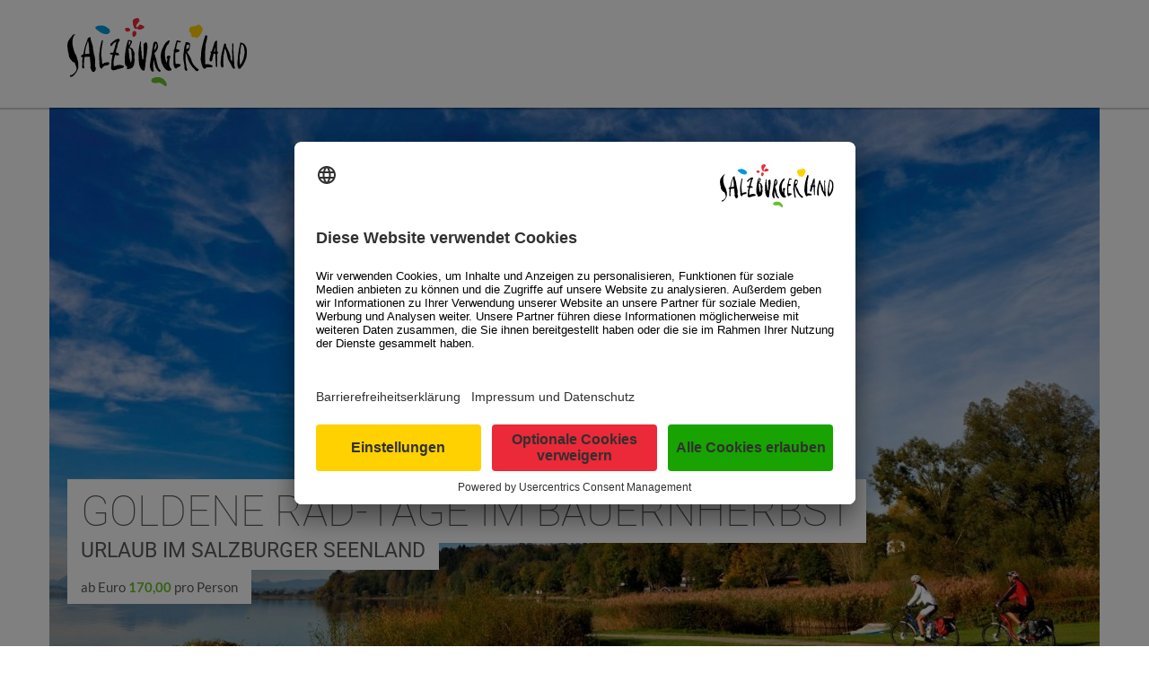

--- FILE ---
content_type: text/html; charset=UTF-8
request_url: https://urlaub.salzburgerland.com/de/goldene-rad-tage-im-bauernherbst
body_size: 9589
content:
<!DOCTYPE html>
<html lang="de">
    <head>

            <title>Goldene Rad-Tage im Bauernherbst</title>

        <meta charset="utf-8"/>
        <meta name="viewport" content="width=device-width, initial-scale=1" />
        <meta name="csrf-token" content="rkB8hrmje64A0oqj3mhU2zyNWuJ2PubADsR0aLDK" />

        
            <meta name="description" content="Goldene Rad-Tage im Bauernherbst 4 Tage / 3 Nächte in Pension, Gasthof, Hotel mit FrühstückSeenland Card mit rund 50 kostenlosen und rabattierten Leistungen5% Rabatt im Bioladen Seeham im neu errichteten BioArt Campusinkl.Eintritt auf Gut Aiderbic" />
            <link rel="canonical" href="https://urlaub.salzburgerland.com/de/goldene-rad-tage-im-bauernherbst" />
                        <meta property="og:type" content="website"/>
    <meta property="og:title" content="Goldene Rad-Tage im Bauernherbst"/>
    <meta property="og:description" content="Goldene Rad-Tage im Bauernherbst 4 Tage / 3 Nächte in Pension, Gasthof, Hotel mit FrühstückSeenland Card mit rund 50 kostenlosen und rabattierten Leistungen5% Rabatt im Bioladen Seeham im neu errichteten BioArt Campusinkl.Eintritt auf Gut Aiderbic"/>
    <meta property="og:url" content="https://urlaub.salzburgerland.com/de/goldene-rad-tage-im-bauernherbst"/>
    <meta property="og:site_name" content="SalzburgerLand.com"/>
            <meta property="og:image" content="https://urlaub.salzburgerland.com/de/img/1258/goldene-rad-tage-im-bauernherbst-6599.jpeg"/>
    
        <link rel="stylesheet" href="https://urlaub.salzburgerland.com/production.min.fa242b342f39cbb54ac9b1e5116a3c66.css" type="text/css" media="all" />

        <script>
            window.dataLayer = window.dataLayer || [];

            function gtag() {
                window.dataLayer.push(arguments);
            }

            gtag('consent', 'default', {
                ad_user_data: 'denied',
                ad_personalization: 'denied',
                ad_storage: 'denied',
                analytics_storage: 'denied',
                wait_for_update: 2000
            });

            gtag('set', 'ads_data_redaction', true);
        </script>

                    <script>
                                    window.dataLayer.push({"content_name":"Goldene Rad-Tage im Bauernherbst","content_type":"hotel","content_category":"offer","content_ids":"RK_BH_003","offersku":"RK_BH_003","sitetype":"detail","checkin_date":"2026-01-18","checkout_date":"2026-01-25","num_adults":"2","num_children":"0","platform":"RK","lang":"de"});
                            </script>
        
        
			<script>
				var _mtm = _mtm || [];
				_mtm.push({'mtm.startTime': (new Date().getTime()), 'event': 'mtm.Start'});
				var d=document, g=d.createElement('script'), s=d.getElementsByTagName('script')[0];
				g.type='text/javascript'; g.async=true; g.defer=true; g.src='https://www.salzburgerland.com/matomo/js/container_A4lOYVfS.js'; s.parentNode.insertBefore(g,s);
			</script>

            

            <script id="usercentrics-cmp"
                    src="https://app.usercentrics.eu/browser-ui/latest/loader.js"
                    data-settings-id="j0p1oSb5m"
                    async></script>
            <script>
                window.addEventListener('DOMContentLoaded', event => {
                    const initGTM = () => {
                        const script = document.createElement('script')
                        script.type = 'text/javascript'
                        script.async = true
                        script.onload = () => {
                            window.dataLayer.push({ event: 'gtm.js', 'gtm.start': new Date().getTime(), 'gtm.uniqueEventId': 0 })
                        }
                        script.src = 'https://www.googletagmanager.com/gtm.js?id=GTM-MLSNRVG'
                        document.head.appendChild(script)
                    }
                    initGTM()
                    window.addEventListener('UC_UI_INITIALIZED', ev => {
                        // add event listener for all a tags with #uc-corner-modal-show href attribute
                        document.querySelectorAll('a[href="#uc-corner-modal-show"]').forEach(el => {
                            el.addEventListener('click', ev => {
                                ev.preventDefault()
                                UC_UI.showFirstLayer()
                            })
                        })
                    })
                })
            </script>

            <script async type="text/javascript" src="https://cloud.wordlift.io/app/bootstrap.js"></script>

            </head>
    <body class="theme-summer">


        <header class="header w100">
            <div class="container">
                <div class="brand-logo">
                                            <img class="svg-logo" src="https://urlaub.salzburgerland.com/img/logo.svg" alt="Salzburgerland Logo"/>
                        <img class="svg-logo svg-logo-dark" src="https://urlaub.salzburgerland.com/img/logo-dark.svg" alt="Salzburgerland Logo"/>
                                    </div>
            </div>
        </header>
        <main>

            
            
    <div class="offer-detail">
        <div class="container">

            
            <div class="text-inner header-image">
                                    <img src="https://urlaub.salzburgerland.com/de/img/1258/goldene-rad-tage-im-bauernherbst-6599.jpeg?q=80&amp;w=1170&amp;h=650&amp;fit=crop" alt="" title="" />
                                <div class="sujetcontainer">
                    <div class="headline">
                        <span class="title"><h1>Goldene Rad-Tage im Bauernherbst</h1></span>
                                                    <span class="subline"><span>Urlaub im Salzburger Seenland</span></span>
                                                                            <span class="price">
                                <span>
                                                                            ab
                                                                        Euro <b>170,00</b>
                                                                            pro Person
                                                                    </span>
                            </span>
                                            </div>
                </div>
            </div>
            <div class="content-wrap">
                                    <div class="row">
                        <div class="col-xs-12 col-md-8 col-lg-8">
                            <section class="bg_white">
    <article class="article offer-description">
        <div class="content">
            <div class="text">
                <div class="text-inner">
                    <p>Bunte Laubwälder in der malerischen Hügellandschaft inmitten der Seen und entlang der ruhigen Seeufer lädt zu erholsamen Genuss-Rad- oder Wandertouren ein. Das Bauernherbst-Programm wird dominiert von traditionellem Handwerk – ob Kräuterexpertin, Kugelmüller oder Schmied – sie teilen ihr traditionelles Wissen mit interessierten Besuchern. Herbstliche Dekoration in den Bauernherbstorten Obertrum am See, Seeham, Neumarkt am Wallersee und Straßwalchen sowie die traditionellen Herbstfeste gehören dazu. Genuss- und Sportradler erwarten auf einer Strecke von insgesamt 600 Kilometern gut ausgebaute Radwege, die über Hügel mit grandioser Fernsicht, durch lichte Wälder und entlang unverbauter Uferstrecken führen. Ob für eine Tour ins Blaue oder eine der 16 ausgearbeiteten Bike-Touren – für jeden Fall stehen sieben Verleih- und Servicestationen sowie rund 20 E-Bike-Ladestationen zur Verfügung. Das Seenland bringt es mit sich, dass die meisten Touren wegen der überschaubaren Länge ideal für Sternfahrten sind.</p>
<p>Der Seehamer Freitag begeistert mit einer außergewöhnlichen Vielfalt an Lebensfreude und traditioneller Handwerkskunst – ein Erlebnis, das alle Sinne anspricht und lange in Erinnerung bleibt. Jeden Freitag öffnet ein anderer Handwerksbetrieb seine Türen für interessierte Besucher: In der Naturschmiede von Monika Kaiser und der Keltenschmiede beim Schiessentobel wird es heiß und funkenreich. Kreativität entfaltet sich bei den eindrucksvollen Lehm- und Naturpigmentbildern von Brigitta Kaiser sowie beim Aicherbauer Hans, der mit seinen 40.000 Holzstöckerl nicht nur beeindruckt, sondern auch dazu einlädt, selbst fantasievolle Bauwerke zu gestalten.</p>
<p> </p>
<h3>Inklusivleistungen:</h3>
<ul>
<li>4 Tage / 3 Nächte in Pension, Gasthof, Hotel mit Frühstück</li>
<li>Seenland Card mit rund 50 kostenlosen und rabattierten Leistungen</li>
<li>5 % Rabatt im Bioladen Seeham im neu errichteten BioArt Campus</li>
<li>Eintritt auf Gut Aiderbichl Henndorf am Wallersee</li>
<li>Seenland Schifffahrt</li>
<li>Radkarte und Tourentipps</li>
<li>Besuch einer Bauernherbst-Veranstaltung je nach Programm in den 4 Bauernherbst-Orten</li>
</ul>
<h3> </h3>
<h2><span data-contrast="auto"><span class="TextRun SCXW9867460 BCX0" lang="DE-AT" xml:lang="DE-AT" data-contrast="auto"><span class="NormalTextRun SCXW9867460 BCX0">Veranstaltungen im Bauernherbst</span><span class="NormalTextRun SCXW9867460 BCX0"> im <br /></span></span></span><span data-contrast="auto"><span class="TextRun SCXW9867460 BCX0" lang="DE-AT" xml:lang="DE-AT" data-contrast="auto"><span class="NormalTextRun SCXW9867460 BCX0">Salzburger Seenland</span></span><span class="EOP SCXW9867460 BCX0" data-ccp-props="{&quot;201341983&quot;:0,&quot;335551550&quot;:2,&quot;335551620&quot;:2,&quot;335559739&quot;:0,&quot;335559740&quot;:240}"> </span></span></h2>
<h3>Erlebe das Bauernherbst-Motto „G’sungen und g’spielt“ : </h3>
<ul>
<li data-leveltext="-" data-font="Arial" data-listid="41" data-list-defn-props="{&quot;335551671&quot;:0,&quot;335552541&quot;:1,&quot;335559685&quot;:420,&quot;335559991&quot;:360,&quot;469769226&quot;:&quot;Arial&quot;,&quot;469769242&quot;:[8226],&quot;469777803&quot;:&quot;left&quot;,&quot;469777804&quot;:&quot;-&quot;,&quot;469777815&quot;:&quot;hybridMultilevel&quot;}" aria-setsize="-1" data-aria-posinset="0" data-aria-level="1"><span data-contrast="auto">Seekonzert Seeham</span></li>
<li data-leveltext="-" data-font="Arial" data-listid="41" data-list-defn-props="{&quot;335551671&quot;:0,&quot;335552541&quot;:1,&quot;335559685&quot;:420,&quot;335559991&quot;:360,&quot;469769226&quot;:&quot;Arial&quot;,&quot;469769242&quot;:[8226],&quot;469777803&quot;:&quot;left&quot;,&quot;469777804&quot;:&quot;-&quot;,&quot;469777815&quot;:&quot;hybridMultilevel&quot;}" aria-setsize="-1" data-aria-posinset="0" data-aria-level="1">Volksmusik im Museum "Halt an. Hör hin."<span style="color: #333333; font-family: 'Open Sans', 'Helvetica Neue', Helvetica, Arial, sans-serif; font-size: 14px;" data-ccp-props="{&quot;201341983&quot;:0,&quot;335559739&quot;:0,&quot;335559740&quot;:240}"> </span></li>
</ul>
<h3><span data-contrast="auto">Weitere Bauernherbst-Höhepunkte im Salzburger Seenland:</span></h3>
<ul>
<li data-leveltext="-" data-font="Arial" data-listid="6" data-list-defn-props="{&quot;335551671&quot;:2,&quot;335552541&quot;:1,&quot;335559685&quot;:1440,&quot;335559991&quot;:360,&quot;469769226&quot;:&quot;Arial&quot;,&quot;469769242&quot;:[9675],&quot;469777803&quot;:&quot;left&quot;,&quot;469777804&quot;:&quot;-&quot;,&quot;469777815&quot;:&quot;hybridMultilevel&quot;}" aria-setsize="-1" data-aria-posinset="2" data-aria-level="2"><span data-contrast="auto">198. Michaelimarkt in Strasswalchen</span><span data-ccp-props="{&quot;201341983&quot;:0,&quot;335557856&quot;:16777215,&quot;335559739&quot;:0,&quot;335559740&quot;:240}"> </span></li>
<li data-leveltext="-" data-font="Arial" data-listid="6" data-list-defn-props="{&quot;335551671&quot;:2,&quot;335552541&quot;:1,&quot;335559685&quot;:1440,&quot;335559991&quot;:360,&quot;469769226&quot;:&quot;Arial&quot;,&quot;469769242&quot;:[9675],&quot;469777803&quot;:&quot;left&quot;,&quot;469777804&quot;:&quot;-&quot;,&quot;469777815&quot;:&quot;hybridMultilevel&quot;}" aria-setsize="-1" data-aria-posinset="2" data-aria-level="2"><span data-contrast="auto">Immer wieder freitags Seeham SEhEN...16 Handwerker erleben </span><span data-ccp-props="{&quot;201341983&quot;:0,&quot;335557856&quot;:16777215,&quot;335559739&quot;:0,&quot;335559740&quot;:240}"> </span></li>
<li data-leveltext="-" data-font="Arial" data-listid="6" data-list-defn-props="{&quot;335551671&quot;:2,&quot;335552541&quot;:1,&quot;335559685&quot;:1440,&quot;335559991&quot;:360,&quot;469769226&quot;:&quot;Arial&quot;,&quot;469769242&quot;:[9675],&quot;469777803&quot;:&quot;left&quot;,&quot;469777804&quot;:&quot;-&quot;,&quot;469777815&quot;:&quot;hybridMultilevel&quot;}" aria-setsize="-1" data-aria-posinset="2" data-aria-level="2"><span data-contrast="auto">Hand-Werk-Hof-</span><span data-ccp-props="{&quot;201341983&quot;:0,&quot;335557856&quot;:16777215,&quot;335559739&quot;:0,&quot;335559740&quot;:240}">Roas</span></li>
<li data-leveltext="-" data-font="Arial" data-listid="6" data-list-defn-props="{&quot;335551671&quot;:2,&quot;335552541&quot;:1,&quot;335559685&quot;:1440,&quot;335559991&quot;:360,&quot;469769226&quot;:&quot;Arial&quot;,&quot;469769242&quot;:[9675],&quot;469777803&quot;:&quot;left&quot;,&quot;469777804&quot;:&quot;-&quot;,&quot;469777815&quot;:&quot;hybridMultilevel&quot;}" aria-setsize="-1" data-aria-posinset="2" data-aria-level="2"><span data-contrast="auto">Bauernherbstfest &amp; motorfreier Tag um den Obertrumer See</span><span data-ccp-props="{&quot;201341983&quot;:0,&quot;335557856&quot;:16777215,&quot;335559739&quot;:0,&quot;335559740&quot;:240}"> </span></li>
<li data-leveltext="-" data-font="Arial" data-listid="6" data-list-defn-props="{&quot;335551671&quot;:2,&quot;335552541&quot;:1,&quot;335559685&quot;:1440,&quot;335559991&quot;:360,&quot;469769226&quot;:&quot;Arial&quot;,&quot;469769242&quot;:[9675],&quot;469777803&quot;:&quot;left&quot;,&quot;469777804&quot;:&quot;-&quot;,&quot;469777815&quot;:&quot;hybridMultilevel&quot;}" aria-setsize="-1" data-aria-posinset="2" data-aria-level="2"><span data-contrast="auto">Neumarkter Ruperti-Stadtfest im Bauernherbst</span></li>
<li data-leveltext="-" data-font="Arial" data-listid="6" data-list-defn-props="{&quot;335551671&quot;:2,&quot;335552541&quot;:1,&quot;335559685&quot;:1440,&quot;335559991&quot;:360,&quot;469769226&quot;:&quot;Arial&quot;,&quot;469769242&quot;:[9675],&quot;469777803&quot;:&quot;left&quot;,&quot;469777804&quot;:&quot;-&quot;,&quot;469777815&quot;:&quot;hybridMultilevel&quot;}" aria-setsize="-1" data-aria-posinset="2" data-aria-level="2"><span data-ccp-props="{&quot;201341983&quot;:0,&quot;335557856&quot;:16777215,&quot;335559739&quot;:0,&quot;335559740&quot;:240}"><span class="TextRun SCXW113895629 BCX0" lang="DE-AT" xml:lang="DE-AT" data-contrast="auto"><span class="NormalTextRun SCXW113895629 BCX0">KRÄUTERleben</span><span class="NormalTextRun SCXW113895629 BCX0"> Fermentieren</span><span class="NormalTextRun SCXW113895629 BCX0"> lernen am </span><span class="NormalTextRun SCXW113895629 BCX0">Kondoblerhof</span><span class="NormalTextRun SCXW113895629 BCX0"> in Obertrum am See</span></span><span class="EOP SCXW113895629 BCX0" data-ccp-props="{&quot;201341983&quot;:0,&quot;335559739&quot;:0,&quot;335559740&quot;:240}"> </span></span></li>
</ul>
<p><span data-contrast="auto">Alle Veranstaltungen und mehr Infos über das Salzburger Seenland </span><a href="https://www.salzburger-seenland.at/service/team" target="_blank" rel="noopener"><span data-contrast="none">www.salzburger-seenland.at</span></a></p>
<p><span data-ccp-props="{&quot;201341983&quot;:0,&quot;335557856&quot;:16777215,&quot;335559739&quot;:0,&quot;335559740&quot;:240}"> </span></p>
                </div>
            </div>
        </div>
    </article>
</section>

    <section class="bg_white">
        <article class="article offer-dates">
            <div class="content">
                <div class="text">
                    <div class="text-inner">
                        <div class="h3 text-left">Gültig:</div>
                                                    							 
                            	23.08.2025 - 31.10.2025
							                                            </div>
                </div>
            </div>
        </article>
    </section>

<section class="bg_white offer-gallery">
    <div class="gallery gallery-columns-3" itemscope="" itemtype="http://schema.org/ImageGallery">
        <div class="gallery-row gallery-col-3 gallery-clear">
                            <figure class="gallery-item col-3" itemprop="associatedMedia" itemscope itemtype="http://schema.org/ImageObject">
                    <div class="gallery-icon landscape">
                        <a href="/de/img/1258/goldene-rad-tage-im-bauernherbst-6501.jpeg" title="">
                            <img title="" data-title="" src="https://urlaub.salzburgerland.com/de/img/1258/goldene-rad-tage-im-bauernherbst-6501.jpeg?q=80&amp;w=600&amp;h=337&amp;fit=crop" alt="" aria-describedby="figcaption-0" itemprop="thumbnail">
                        </a>
                    </div>
                    <figcaption id="figcaption-0" class="gallery-caption" itemprop="caption"></figcaption>
                </figure>
                            <figure class="gallery-item col-3" itemprop="associatedMedia" itemscope itemtype="http://schema.org/ImageObject">
                    <div class="gallery-icon landscape">
                        <a href="/de/img/1258/goldene-rad-tage-im-bauernherbst-6502.jpeg" title="">
                            <img title="" data-title="" src="https://urlaub.salzburgerland.com/de/img/1258/goldene-rad-tage-im-bauernherbst-6502.jpeg?q=80&amp;w=600&amp;h=337&amp;fit=crop" alt="" aria-describedby="figcaption-1" itemprop="thumbnail">
                        </a>
                    </div>
                    <figcaption id="figcaption-1" class="gallery-caption" itemprop="caption"></figcaption>
                </figure>
                            <figure class="gallery-item col-3" itemprop="associatedMedia" itemscope itemtype="http://schema.org/ImageObject">
                    <div class="gallery-icon landscape">
                        <a href="/de/img/1258/goldene-rad-tage-im-bauernherbst-6503.jpeg" title="">
                            <img title="" data-title="" src="https://urlaub.salzburgerland.com/de/img/1258/goldene-rad-tage-im-bauernherbst-6503.jpeg?q=80&amp;w=600&amp;h=337&amp;fit=crop" alt="" aria-describedby="figcaption-2" itemprop="thumbnail">
                        </a>
                    </div>
                    <figcaption id="figcaption-2" class="gallery-caption" itemprop="caption"></figcaption>
                </figure>
                            <figure class="gallery-item col-3" itemprop="associatedMedia" itemscope itemtype="http://schema.org/ImageObject">
                    <div class="gallery-icon landscape">
                        <a href="/de/img/1258/goldene-rad-tage-im-bauernherbst-6504.jpeg" title="">
                            <img title="" data-title="" src="https://urlaub.salzburgerland.com/de/img/1258/goldene-rad-tage-im-bauernherbst-6504.jpeg?q=80&amp;w=600&amp;h=337&amp;fit=crop" alt="" aria-describedby="figcaption-3" itemprop="thumbnail">
                        </a>
                    </div>
                    <figcaption id="figcaption-3" class="gallery-caption" itemprop="caption"></figcaption>
                </figure>
                            <figure class="gallery-item col-3" itemprop="associatedMedia" itemscope itemtype="http://schema.org/ImageObject">
                    <div class="gallery-icon landscape">
                        <a href="/de/img/1258/goldene-rad-tage-im-bauernherbst-6505.jpeg" title="">
                            <img title="" data-title="" src="https://urlaub.salzburgerland.com/de/img/1258/goldene-rad-tage-im-bauernherbst-6505.jpeg?q=80&amp;w=600&amp;h=337&amp;fit=crop" alt="" aria-describedby="figcaption-4" itemprop="thumbnail">
                        </a>
                    </div>
                    <figcaption id="figcaption-4" class="gallery-caption" itemprop="caption"></figcaption>
                </figure>
                            <figure class="gallery-item col-3" itemprop="associatedMedia" itemscope itemtype="http://schema.org/ImageObject">
                    <div class="gallery-icon landscape">
                        <a href="/de/img/1258/goldene-rad-tage-im-bauernherbst-6506.jpeg" title="">
                            <img title="" data-title="" src="https://urlaub.salzburgerland.com/de/img/1258/goldene-rad-tage-im-bauernherbst-6506.jpeg?q=80&amp;w=600&amp;h=337&amp;fit=crop" alt="" aria-describedby="figcaption-5" itemprop="thumbnail">
                        </a>
                    </div>
                    <figcaption id="figcaption-5" class="gallery-caption" itemprop="caption"></figcaption>
                </figure>
                            <figure class="gallery-item col-3" itemprop="associatedMedia" itemscope itemtype="http://schema.org/ImageObject">
                    <div class="gallery-icon landscape">
                        <a href="/de/img/1258/goldene-rad-tage-im-bauernherbst-6507.jpeg" title="">
                            <img title="" data-title="" src="https://urlaub.salzburgerland.com/de/img/1258/goldene-rad-tage-im-bauernherbst-6507.jpeg?q=80&amp;w=600&amp;h=337&amp;fit=crop" alt="" aria-describedby="figcaption-6" itemprop="thumbnail">
                        </a>
                    </div>
                    <figcaption id="figcaption-6" class="gallery-caption" itemprop="caption"></figcaption>
                </figure>
                            <figure class="gallery-item col-3" itemprop="associatedMedia" itemscope itemtype="http://schema.org/ImageObject">
                    <div class="gallery-icon landscape">
                        <a href="/de/img/1258/goldene-rad-tage-im-bauernherbst-6597.jpeg" title="">
                            <img title="" data-title="" src="https://urlaub.salzburgerland.com/de/img/1258/goldene-rad-tage-im-bauernherbst-6597.jpeg?q=80&amp;w=600&amp;h=337&amp;fit=crop" alt="" aria-describedby="figcaption-7" itemprop="thumbnail">
                        </a>
                    </div>
                    <figcaption id="figcaption-7" class="gallery-caption" itemprop="caption"></figcaption>
                </figure>
                            <figure class="gallery-item col-3" itemprop="associatedMedia" itemscope itemtype="http://schema.org/ImageObject">
                    <div class="gallery-icon landscape">
                        <a href="/de/img/1258/goldene-rad-tage-im-bauernherbst-6598.jpeg" title="">
                            <img title="" data-title="" src="https://urlaub.salzburgerland.com/de/img/1258/goldene-rad-tage-im-bauernherbst-6598.jpeg?q=80&amp;w=600&amp;h=337&amp;fit=crop" alt="" aria-describedby="figcaption-8" itemprop="thumbnail">
                        </a>
                    </div>
                    <figcaption id="figcaption-8" class="gallery-caption" itemprop="caption"></figcaption>
                </figure>
                    </div>
    </div>
</section>


        <section class="bg_white">
        <article class="article offer-info">

            <div class="text-center headline-container">
                <h2 class="h1">
                    <span class="large"><span>Salzburger Seenland</span></span>
                </h2>
                            </div>
            <div class="content">
                <div class="text">
                    <div class="text-inner">
                                                <h2>Hügeliges Seenland mit Alpenblick </h2>
<p>Der <strong>Mattsee</strong>, <strong>Grabensee</strong> und <strong>Obertrumer See</strong> bilden gemeinsam mit dem <strong>Wallersee</strong> das Herzstück des Salzburger Seenlands, 20 km nördlich der Mozartstadt Salzburg. Vier Badeseen, eingebettet in eine leicht hügelige Landschaft zwischen bunten Wiesen und lichten Wäldern warten darauf entdeckt zu werden. Genießen Sie die <strong>Ruhe </strong>auf einer der <strong>Wiegeliegen </strong>und lassen Sie die <strong>Seele </strong>baumeln - Blick auf Seen und Alpen inklusive!</p>
<h3>Genuss-Radler und Seen-Wanderer</h3>
<p>Genuss- und Sportradler erwarten auf einer Strecke von insgesamt <strong>600 Kilometern gut ausgebaute Radwege</strong>, die über Hügel mit grandioser Fernsicht, durch lichte Wälder und entlang unverbauter Uferstrecken führen. Genießen Sie die Ruhe auf einer der <strong>Wiegeliegen </strong>und lassen Sie die Seele baumeln - Blick auf Seen und Alpen inklusive!</p>
<ul>
<li>Die <strong>Trumer Seen-Runde</strong>, die <strong>Wallersee-Kräuter-Tour</strong> sowie der <strong>Mozart- oder der Barockradweg</strong> führen Sie an interessante Plätze.</li>
<li>Der <strong>Eiszeit Rundweg</strong>, das <strong>Wenger Moor</strong> oder der <strong>Panoramarundweg</strong> laden zu herrlichen Seen-Wanderungen auf unseren gut gepflegten Wander-, Pilger- und spannenden Themenwegen ein.</li>
<li>Abenteuerliches halten der <strong>mystische Teufelsgraben</strong> und der schon bei den Kelten als Kraftplatz bekannte <strong>Buchberg</strong> parat.</li>
</ul>
<h3>Ausflugsziele</h3>
<p>Neben dem Naturerlebnis und herrlichen Strandbädern bieten sich in unmittelbarer Nähe viele attraktive Ausflugsziele an: <strong>Gut Aiderbichl</strong>, die <strong>Trumer Bierwelt</strong>, die <strong>Seenland Schifffahrt</strong>, <strong>fahr(t)raum - die Ferdinand Porsche Erlebniswelt mit neuer Flughalle.</strong><strong> </strong>Das <strong>Fantasiana - Erlebnispark Straßwalchen - </strong><strong> mit</strong> einzigartiger Achterbahn  und Wasserrutsche garantieren Abenteuer und Spaß für die ganze Familie.</p>
<h3>Seenland-Card und Mobilitätskarte</h3>
<p><span data-olk-copy-source="MessageBody">Bei vielen <strong>Sehenswürdigkeiten </strong>und <strong>Freizeiteinrichtungen </strong>ist der Eintritt mit der <strong>Seenland Card</strong> (Ausgabe bei Inklusiv-Vermietern)  <strong>ermäßigt </strong>oder sogar <strong>kostenlos</strong>.</span></p>
<p>Mit der <strong>Mobilitätskarte </strong>ist die <strong>Fahrt mit den öffentlichen Verkehrsmitteln gratis</strong>. Nützen Sie die Gelegenheit und besuchen Sie die nahegelegene <strong>Stadt Salzburg</strong> ohne Parkplatzsuche.</p>
                    </div>
                </div>
            </div>

        </article>
    </section>
                        </div>
                        <div class="col-xs-12 col-md-4 col-lg-4 sidebar-inquiry-form hidden-xs hidden-sm" data-source="https://urlaub.salzburgerland.com/de/inquiry/create?type=sidebar"></div>
                    </div>
                                                <div class="row">
                    <div class="col-xs-12">
                                                    <section class="bg_white last-section">
                                <div class="kontaktblock">
                                                                            <div class="row offer-contact-row">
                                            <div class="col-xs-12 col-sm-6">
                                                                                                    <h4><span>Kontakt</span></h4>
                                                
                                                                                                    <div class="name"><span>Salzburger Seenland</span></div>
                                                                                                                                                    <a href="tel:+43 6217 20220" class="tel"><span>+43 6217 20220</span></a>
                                                                                                <div class="web">
                                                                                                            <a href="mailto:info@salzburger-seenland.at"><span>info@salzburger-seenland.at</span></a>
                                                                                                                                                                <a href="http://www.salzburger-seenland.at" target="_blank"><span>www.salzburger-seenland.at</span></a>
                                                                                                    </div>
                                                <address class="address">
                                                   <span>
                                                                                                                  Seeweg 1<br/>
                                                                                                                                                                         5164 Seehm
                                                                                                          </span>
                                                </address>
                                                                                            </div>
                                            <div class="col-xs-12 col-sm-6">
                                                                                                    <h4><span>Lage</span></h4>
                                                
                                                
                                                <a href="https://www.google.com/maps/search/?api=1&amp;query=Salzburger+Seenland%2C+Seeweg+1%2C+5164+Seehm" target="_blank">
                                                    <img src="https://maps.googleapis.com/maps/api/staticmap?key=AIzaSyA52UNjsCGFndA5j0Ks_tCWX6RPhAZT-y0&amp;center=Seeweg+1%2C+5164+Seehm&amp;zoom=13&amp;scale=1&amp;size=800x300&amp;maptype=roadmap&amp;format=jpg&amp;visual_refresh=true&amp;markers=size:mid%7Ccolor:red%7CSeeweg+1%2C+5164+Seehm" alt="Karte Salzburger Seenland" />
                                                </a>

                                            </div>
                                        </div>
                                                                    </div>
                            </section>
                                            </div>
                </div>
            </div>
        </div>
    </div>
    <div id="inquiry-modal" class="modal bottom-sheet">
        <div class="modal-content">
            <section class="bg_white">
                <article class="article">
                    <div class="container">
                        <div class="text-center headline-container">
                            <h1><span class="large"><span>Daten eintragen</span></span></h1>
                            <div class="headline-large-subline"><span>Geben Sie uns Ihre Wünsche bekannt</span></div>
                        </div>
                        <div class="content inquiry-modal-content">
                            
                        </div>
                    </div>
                </article>
            </section>
        </div>
    </div>
    <div class="floating-button">
        <div id="toast-container" data-message="Bitte wählen Sie zuerst Ihre Angebote aus"></div>
        <button class="btn inquiry-btn inquiry-btn-desktop tooltipped hidden-xs hidden-sm hidden" data-source="https://urlaub.salzburgerland.com/de/inquiry/create" data-count="0">
            <span>jetzt anfragen</span> <!-- <i class="icon-plus"></i> -->
            <svg class="loader" xmlns="http://www.w3.org/2000/svg" width="40" height="40" viewBox="0 0 50 50"><path d="M25.25 6.46C14.934 6.46 6.57 14.827 6.57 25.145h4.068c0-8.07 6.543-14.615 14.615-14.615V6.46z"><animateTransform attributeType="xml" attributeName="transform" type="rotate" from="0 25 25" to="360 25 25" dur="0.6s" repeatCount="indefinite"/></path></svg>
        </button>
        <button class="btn inquiry-btn inquiry-btn-mobile btn-floating tooltipped hidden-md hidden-lg" id="mobile-inquiry-btn" data-source="https://urlaub.salzburgerland.com/de/inquiry/create" data-count="0">
            <i class="icon-plus"></i>
            <svg class="loader" xmlns="http://www.w3.org/2000/svg" width="40" height="40" viewBox="0 0 50 50"><path d="M25.25 6.46C14.934 6.46 6.57 14.827 6.57 25.145h4.068c0-8.07 6.543-14.615 14.615-14.615V6.46z"><animateTransform attributeType="xml" attributeName="transform" type="rotate" from="0 25 25" to="360 25 25" dur="0.6s" repeatCount="indefinite"/></path></svg>
        </button>
        <div class="tap-target" data-activates="mobile-inquiry-btn">
            <div class="tap-target-content">
                <p class="h5">Angebot ausgewählt?</p>
                <p>Hier geht's weiter</p>
            </div>
        </div>
    </div>
    <div class="container close-btn-container hidden">
        <button type="button" class="waves-effect btn btn-floating close-btn">
            
            
            <span>&times;</span>
        </button>
    </div>


        </main>

		<footer>
    <div class="footer-top">
        <div class="container">
            <div class="text-center">
                <div class="headline"><span>Newsletter</span></div>
                <style>
    .cta.newsletter-button[disabled] {
        opacity: 0.5;
        cursor: wait;
    }
</style>

<div class="newsletter-preload-container">

    <div class="text-center">
        <p>
            Wir freuen uns, dass Sie sich zu unserem Newsletter anmelden wollen. Zum Schutz vor Spam nutzen wir Dienste von Captcha.eu. Informationen dazu finden Sie in unserer <a href="https://www.salzburgerland.com/de/impressum-und-datenschutz/" target="_blank" rel="noopener">Datenschutzerklärung</a>. Mit dem Klick auf "Zum Newsletter anmelden" aktivieren Sie diese Dienste und können Ihre E-Mailadresse eintragen.        </p>
        <br/>
        <br/>
    </div>

    <form method="POST" action="https://urlaub.salzburgerland.com/de/newsletter/submit" accept-charset="UTF-8" id="newsletter-form" class="newsletter-form"><input name="_token" type="hidden" value="rkB8hrmje64A0oqj3mhU2zyNWuJ2PubADsR0aLDK">

        <input class="validate newsletter-form-email" name="email" pattern="^[A-Za-z0-9\._%\+\-]+@[A-Za-z0-9\.\-]+\.[A-Za-z]{1,63}$" placeholder="Ihre E-Mail-Adresse" type="email">

        <p class="text-center privacy-policy">
            <input
                type="checkbox"
                name="terms"
                id="newsletter_DATENSCHUTZ"
                class="enable-button"
                value="1"
            />
            <label for="newsletter_DATENSCHUTZ">
                JA, ich gebe meine Einwilligung für den elektronischen Versand von Direktwerbung und die Anzeige von Online-Werbung, die an die von mir angegebenen Interessen angepasst wird. Diese Einwilligung ist freiwillig und kann jederzeit widerrufen werden, indem der in jeder Newsletter-Mail enthaltene Abmeldelink verwendet wird. Ohne Abgabe der Einwilligung können die Inhalte des Newsletters über die Website abgerufen werden. Neben den von mir selbst angegebenen Daten wird auch für die bessere Gestaltung von Inhalten das Nutzungsverhalten (Öffnen und Lesen einzelner Artikel des Newsletters) analysiert. Für den Zweck des personalisierten Online-Marketings werden meine Daten auch mit anderen Anbietern und Werbenetzwerken abgeglichen und verknüpft. Das kann auch eine Datenübermittlung in die USA bedeuten, die über keinen EU-konformen Datenschutz verfügen. Weitere Informationen finden Sie in unserer <a href="https://www.salzburgerland.com/de/impressum-und-datenschutz/" target="_blank" rel="noopener">Datenschutzerklärung</a>.            </label>
        </p>

        <button
            type="submit"
            class="cta newsletter-button"
            style="display: none;"
        >
            <i class="icon-right-open"></i>
            <span>Anmelden</span>
        </button>

    </form>

    <script>
        (function() {
            const form = document.getElementById('newsletter-form');

            const privacyCheckbox = document.getElementById('newsletter_DATENSCHUTZ');
            const submitButton = form.querySelector('.newsletter-button');
            const emailField = form.querySelector('.newsletter-form-email');

            let isCaptchaInitialized = false;

            emailField.addEventListener('focus', function (e) {
                if(isCaptchaInitialized) {
                    return;
                }
                const script = document.createElement('script');
                script.src = 'https://w19.captcha.at/sdk.js';
                script.async = true;
                script.onload = function() {
                    KROT.setup('HUrDGixcygcwqnFnfKNm-x-b611690294599e772c5c0e2598108d8ba76309d7');
                    form.style.display = 'block';
                    KROT.interceptForm(form);
                };
                document.body.appendChild(script);
                isCaptchaInitialized = true;
            });

            emailField.addEventListener('keyup', function (e) {
                if (emailField.validity.valid) {
                    emailField.classList.add('valid');
                } else {
                    emailField.classList.remove('valid');
                }
            });

            emailField.addEventListener('keydown', function (e) {
                if ((e.keyCode || e.which || e.charCode || 0) === 13) {
                    e.preventDefault();
                }
            });

            privacyCheckbox.addEventListener('change', function (event) {
                if (event.target.checked) {
                    submitButton.style.display = 'inline-block';
                } else {
                    submitButton.style.display = 'none';
                }
            });
        })();
    </script>
</div>            </div>
        </div>
    </div>
    <div class="footer-bottom">
        <div class="container">
            <div class="row">
                <div class="col-xs-12 col-sm-6 col-md-4 col-one">
                    <div class="headline"><span>Hotline</span></div>
                    <a class="tel" href="tel:+4366266880"><span>+43 662 6688 0</span></a> <a class="email" href="mailto:info@salzburgerland.com"><span>info@salzburgerland.com</span></a></div>
                <div class="col-xs-12 col-sm-6 col-md-4  col-two">
                    <div class="headline"><span>Kontakt</span></div>
                    <strong>
                        <span>SalzburgerLand<br/>Tourismus GmbH</span>
                    </strong>
                    <address class="text">
                        Wiener Bundesstraße 23<br/>
                        5300 Hallwang<br/>
                        <a class="texttel" href="tel:+4366266880">+43 662 6688 0</a> <a class="textemail" href="mailto:info@salzburgerland.com">info@salzburgerland.com</a>
                    </address>
                </div>
                <div class="col-xs-12 col-sm-12 col-md-4 col-three">
                    <div class="headline"><span>Öffnungszeiten</span></div>
                    <strong><span>Wir freuen uns auf Ihre Anfrage!</span></strong>
                    <div class="text">Gerne stehen wir Ihnen von Montag bis Donnerstag von 08:00 bis 17:30 Uhr und am Freitag von 08:00 bis 17:00 Uhr zur Verfügung.</div>
                </div>
            </div>
            <div class="footer-links large-menu" style="padding: 30px 0">
                <div class="menu-footer_meta-container">
                    <ul id="menu-footer_meta" class="reset w100">
                        <li class="menu-item"><a href="https://www.salzburgerland.com/de/impressum-und-datenschutz/">Impressum und Datenschutz</a></li>
                        <li class="menu-item"><a href="https://www.salzburgerland.com/de/kontakt/">Kontakt</a></li>
                        <li class="menu-item"><a href="https://www.salzburgerland.com/">www.salzburgerland.com</a></li>
                    </ul>
                </div>
            </div>
        </div>
    </div>
</footer>
        

                    <script>
                window.landingpage = {"offer":1258,"selectedOffers":[],"endpoints":{"toggleOffer":"https:\/\/urlaub.salzburgerland.com\/de\/inquiry\/toggleOffer?sitetype=detail"}};
            </script>
        
        
        <script src="https://urlaub.salzburgerland.com/production.min.d0f5daf62bbfa135496b51138040fb23.js" async></script>
			<script type="application/ld+json">
{
"@context":"http://schema.org",
"@type":"Organization",
	"@id":"http://open.salzburgerland.com/de/entity/salzburgerland_tourismus_gmbh",
	"name":"SalzburgerLand Tourismus GmbH",
	"url":"https://www.salzburgerland.com",
	"sameAs":["https://www.wikidata.org/entity/Q21685025","https:/www.facebook.com/salzburgerland/","https://twitter.com/salzburgerland","https://plus.google.com/111256431550170517380","http://rdf.freebase.com/ns/m.0zd415t","http://freebase.com/m/0zd415t","http://open.salzburgerland.com/en/entity/salzburgerland_tourismus_gmbh","http://wikidata.dbpedia.org/resource/Q21685025","https://www.instagram.com/salzburgerland/","https://de.wikipedia.org/wiki/SalzburgerLand_Tourismus_GmbH","http://viaf.org/viaf/153376505","https://g.co/kgs/c6A4cs"],
	"logo":{"@type":"ImageObject",
	"url":"https://cdn.salzburgerland.com/de/wp-content/uploads/2016/08/salzburgerland-publisher-logo--publisher-logo.jpg","width":600,"height":60}
	}
</script>	<script type="application/ld+json">
	</script>    </body>
</html>


--- FILE ---
content_type: text/html; charset=UTF-8
request_url: https://urlaub.salzburgerland.com/de/inquiry/create?type=sidebar
body_size: 3157
content:
<form method="POST" action="https://urlaub.salzburgerland.com/de/inquiry/submit" accept-charset="UTF-8" class="form inquiry-form" data-parsley-validate="1"><input name="_token" type="hidden" value="rkB8hrmje64A0oqj3mhU2zyNWuJ2PubADsR0aLDK">
<fieldset >

    <div class="inquiry-offers">
        <div class="h2">Ihre Angebote</div>
                                    <div class="chip inquiry-offer" data-offer="1258">
                    <img src="https://urlaub.salzburgerland.com/de/img/1258/goldene-rad-tage-im-bauernherbst-6599.jpeg?q=80&amp;w=60&amp;h=60&amp;fit=crop" title="Goldene Rad-Tage im Bauernherbst" />
                                            <span>Goldene Rad-Tage im Bauernherbst</span>
                                        <i class="icon-cancel inquiry-offer-delete" title="Angebot entfernen"></i>
                    <input type="hidden" name="offers[]" value="1258">
                </div>
                        </div>

    <div class="row">
        <div class="col-xs-12 col-sm-6">
            <div class="h2">Ihre Reisedaten</div>
            <div class="hasdatepickers">
                <div class="input-field">
                    <input class="arrival" id="sidebar-inquiry-arrival" data-parsley-required="1" name="arrival" type="text">
                    <label for="sidebar-inquiry-arrival" class="active"><span>Anreise</span></label>
                </div>
                <div class="input-field">
                    <input class="departure" id="sidebar-inquiry-departure" data-parsley-required="1" name="departure" type="text">
                    <label for="sidebar-inquiry-departure" class="active"><span>Abreise</span></label>
                </div>
            </div>
            <div class="input-field">
                <select id="sidebar-inquiry-num_adults" class="inquiry-num_adults" name="num_adults"><option value="1">1</option><option value="2" selected="selected">2</option><option value="3">3</option><option value="4">4</option><option value="5">5</option><option value="6">6</option><option value="7">7</option><option value="8">8</option><option value="9">9</option><option value="10">10</option></select>
                <label for="sidebar-inquiry-num_adults">Erwachsene</label>
            </div>
            <div class="input-field">
                <select id="sidebar-inquiry-num_children" class="inquiry-num_children" name="num_children"><option value="0" selected="selected">0</option><option value="1">1</option><option value="2">2</option><option value="3">3</option><option value="4">4</option><option value="5">5</option><option value="6">6</option><option value="7">7</option><option value="8">8</option><option value="9">9</option><option value="10">10</option></select>
                <label for="sidebar-inquiry-num_children">Kinder</label>
            </div>
            <div class="inquiry-children-ages">
                <div class="row">
                                                                <div class="col-xs-6 inquiry-child-age-container ">
                            <div class="input-field">
                                <select id="sidebar-inquiry-child_age_1" name="child_age_1"><option value="0">&lt; 1</option><option value="1">1</option><option value="2">2</option><option value="3">3</option><option value="4">4</option><option value="5">5</option><option value="6">6</option><option value="7">7</option><option value="8">8</option><option value="9">9</option><option value="10">10</option><option value="11">11</option><option value="12">12</option><option value="13">13</option><option value="14">14</option><option value="15">15</option><option value="16">16</option><option value="17">17</option><option value="18">18</option></select>
                                <label for="sidebar-inquiry-child_age_1">Alter Kind 1</label>
                            </div>
                        </div>
                                            <div class="col-xs-6 inquiry-child-age-container ">
                            <div class="input-field">
                                <select id="sidebar-inquiry-child_age_2" name="child_age_2"><option value="0">&lt; 1</option><option value="1">1</option><option value="2">2</option><option value="3">3</option><option value="4">4</option><option value="5">5</option><option value="6">6</option><option value="7">7</option><option value="8">8</option><option value="9">9</option><option value="10">10</option><option value="11">11</option><option value="12">12</option><option value="13">13</option><option value="14">14</option><option value="15">15</option><option value="16">16</option><option value="17">17</option><option value="18">18</option></select>
                                <label for="sidebar-inquiry-child_age_2">Alter Kind 2</label>
                            </div>
                        </div>
                                            <div class="col-xs-6 inquiry-child-age-container ">
                            <div class="input-field">
                                <select id="sidebar-inquiry-child_age_3" name="child_age_3"><option value="0">&lt; 1</option><option value="1">1</option><option value="2">2</option><option value="3">3</option><option value="4">4</option><option value="5">5</option><option value="6">6</option><option value="7">7</option><option value="8">8</option><option value="9">9</option><option value="10">10</option><option value="11">11</option><option value="12">12</option><option value="13">13</option><option value="14">14</option><option value="15">15</option><option value="16">16</option><option value="17">17</option><option value="18">18</option></select>
                                <label for="sidebar-inquiry-child_age_3">Alter Kind 3</label>
                            </div>
                        </div>
                                            <div class="col-xs-6 inquiry-child-age-container ">
                            <div class="input-field">
                                <select id="sidebar-inquiry-child_age_4" name="child_age_4"><option value="0">&lt; 1</option><option value="1">1</option><option value="2">2</option><option value="3">3</option><option value="4">4</option><option value="5">5</option><option value="6">6</option><option value="7">7</option><option value="8">8</option><option value="9">9</option><option value="10">10</option><option value="11">11</option><option value="12">12</option><option value="13">13</option><option value="14">14</option><option value="15">15</option><option value="16">16</option><option value="17">17</option><option value="18">18</option></select>
                                <label for="sidebar-inquiry-child_age_4">Alter Kind 4</label>
                            </div>
                        </div>
                                            <div class="col-xs-6 inquiry-child-age-container ">
                            <div class="input-field">
                                <select id="sidebar-inquiry-child_age_5" name="child_age_5"><option value="0">&lt; 1</option><option value="1">1</option><option value="2">2</option><option value="3">3</option><option value="4">4</option><option value="5">5</option><option value="6">6</option><option value="7">7</option><option value="8">8</option><option value="9">9</option><option value="10">10</option><option value="11">11</option><option value="12">12</option><option value="13">13</option><option value="14">14</option><option value="15">15</option><option value="16">16</option><option value="17">17</option><option value="18">18</option></select>
                                <label for="sidebar-inquiry-child_age_5">Alter Kind 5</label>
                            </div>
                        </div>
                                            <div class="col-xs-6 inquiry-child-age-container ">
                            <div class="input-field">
                                <select id="sidebar-inquiry-child_age_6" name="child_age_6"><option value="0">&lt; 1</option><option value="1">1</option><option value="2">2</option><option value="3">3</option><option value="4">4</option><option value="5">5</option><option value="6">6</option><option value="7">7</option><option value="8">8</option><option value="9">9</option><option value="10">10</option><option value="11">11</option><option value="12">12</option><option value="13">13</option><option value="14">14</option><option value="15">15</option><option value="16">16</option><option value="17">17</option><option value="18">18</option></select>
                                <label for="sidebar-inquiry-child_age_6">Alter Kind 6</label>
                            </div>
                        </div>
                                            <div class="col-xs-6 inquiry-child-age-container ">
                            <div class="input-field">
                                <select id="sidebar-inquiry-child_age_7" name="child_age_7"><option value="0">&lt; 1</option><option value="1">1</option><option value="2">2</option><option value="3">3</option><option value="4">4</option><option value="5">5</option><option value="6">6</option><option value="7">7</option><option value="8">8</option><option value="9">9</option><option value="10">10</option><option value="11">11</option><option value="12">12</option><option value="13">13</option><option value="14">14</option><option value="15">15</option><option value="16">16</option><option value="17">17</option><option value="18">18</option></select>
                                <label for="sidebar-inquiry-child_age_7">Alter Kind 7</label>
                            </div>
                        </div>
                                            <div class="col-xs-6 inquiry-child-age-container ">
                            <div class="input-field">
                                <select id="sidebar-inquiry-child_age_8" name="child_age_8"><option value="0">&lt; 1</option><option value="1">1</option><option value="2">2</option><option value="3">3</option><option value="4">4</option><option value="5">5</option><option value="6">6</option><option value="7">7</option><option value="8">8</option><option value="9">9</option><option value="10">10</option><option value="11">11</option><option value="12">12</option><option value="13">13</option><option value="14">14</option><option value="15">15</option><option value="16">16</option><option value="17">17</option><option value="18">18</option></select>
                                <label for="sidebar-inquiry-child_age_8">Alter Kind 8</label>
                            </div>
                        </div>
                                            <div class="col-xs-6 inquiry-child-age-container ">
                            <div class="input-field">
                                <select id="sidebar-inquiry-child_age_9" name="child_age_9"><option value="0">&lt; 1</option><option value="1">1</option><option value="2">2</option><option value="3">3</option><option value="4">4</option><option value="5">5</option><option value="6">6</option><option value="7">7</option><option value="8">8</option><option value="9">9</option><option value="10">10</option><option value="11">11</option><option value="12">12</option><option value="13">13</option><option value="14">14</option><option value="15">15</option><option value="16">16</option><option value="17">17</option><option value="18">18</option></select>
                                <label for="sidebar-inquiry-child_age_9">Alter Kind 9</label>
                            </div>
                        </div>
                                            <div class="col-xs-6 inquiry-child-age-container ">
                            <div class="input-field">
                                <select id="sidebar-inquiry-child_age_10" name="child_age_10"><option value="0">&lt; 1</option><option value="1">1</option><option value="2">2</option><option value="3">3</option><option value="4">4</option><option value="5">5</option><option value="6">6</option><option value="7">7</option><option value="8">8</option><option value="9">9</option><option value="10">10</option><option value="11">11</option><option value="12">12</option><option value="13">13</option><option value="14">14</option><option value="15">15</option><option value="16">16</option><option value="17">17</option><option value="18">18</option></select>
                                <label for="sidebar-inquiry-child_age_10">Alter Kind 10</label>
                            </div>
                        </div>
                                    </div>
            </div>
        </div>
            </div>
    <div class="row">
        <div class="col-xs-12">
            <div class="h2">Ihre persönlichen Daten</div>
        </div>
    </div>
    <div class="row">
        <div class="col-xs-12 col-sm-6">
            <div class="input-field">
                <select id="sidebar-inquiry-salutation" name="salutation"><option value="0">Herr</option><option value="1">Frau</option><option value="2">Familie</option></select>
                <label for="sidebar-inquiry-salutation">Anrede</label>
            </div>
        </div>
    </div>
    <div class="row">
        <div class="col-xs-12 col-sm-6">
            <div class="input-field">
                <input id="sidebar-inquiry-first_name" data-parsley-required="1" name="first_name" type="text">
                <label for="sidebar-inquiry-first_name">Vorname <sup>*</sup></label>
            </div>
        </div>
        <div class="col-xs-12 col-sm-6">
            <div class="input-field">
                <input id="sidebar-inquiry-last_name" data-parsley-required="1" name="last_name" type="text">
                <label for="sidebar-inquiry-last_name">Nachname <sup>*</sup></label>
            </div>
        </div>
    </div>

        <div class="inquiry-additional-fields hidden">

        <div class="row">
            <div class="col-xs-12 col-sm-6">
                <div class="input-field">
                    <input id="sidebar-inquiry-street" data-parsley-required="1" disabled name="street" type="text">
                    <label for="sidebar-inquiry-street">Straße <sup>*</sup></label>
                </div>
            </div>
            <div class="col-xs-12 col-sm-6">
                <div class="input-field">
                    <input id="sidebar-inquiry-zip" data-parsley-required="1" disabled name="zip" type="text">
                    <label for="sidebar-inquiry-zip">PLZ <sup>*</sup></label>
                </div>
            </div>
        </div>
        <div class="row">
            <div class="col-xs-12 col-sm-6">
                <div class="input-field">
                    <input id="sidebar-inquiry-city" data-parsley-required="1" disabled name="city" type="text">
                    <label for="sidebar-inquiry-city">Ort <sup>*</sup></label>
                </div>
            </div>
            <div class="col-xs-12 col-sm-6">
                <div class="input-field">
                                        <select id="sidebar-inquiry-country" data-parsley-required="1" disabled name="country"><option value="AT">Österreich</option><option value="BE">Belgien</option><option value="BG">България</option><option value="HR">Hrvatska</option><option value="CY">Κύπρος</option><option value="CZ">Česko</option><option value="DK">Danmark</option><option value="EE">Eesti</option><option value="FI">Suomi</option><option value="FR">France</option><option value="DE" selected="selected">Deutschland</option><option value="GR">Ελλάδα</option><option value="HU">Magyarország</option><option value="IS">Ísland</option><option value="IE">Ireland</option><option value="IT">Italien</option><option value="LV">Latvija</option><option value="LI">Liechtenstein</option><option value="LT">Lietuva</option><option value="LU">Luxemburg</option><option value="MT">Malta</option><option value="NL">Nederland</option><option value="NO">Noreg</option><option value="PL">Polska</option><option value="PT">Portugal</option><option value="RO">România</option><option value="SK">Slovensko</option><option value="SI">Slovenija</option><option value="ES">Espanya</option><option value="SE">Sverige</option><option value="CH">Suisse</option><option value="GB">United Kingdom</option></select>
                    <label for="sidebar-inquiry-country">Land <sup>*</sup></label>
                </div>
            </div>
        </div>

    </div>

    <div class="row">
        <div class="col-xs-12 col-sm-6">
            <div class="input-field">
                <input id="sidebar-inquiry-email" data-parsley-required="1" name="email" type="email">
                <label for="sidebar-inquiry-email">E-Mail <sup>*</sup></label>
            </div>
        </div>
        <div class="col-xs-12 col-sm-6">
            <div class="vertical-offset">
                mit * gekennzeichnete Felder sind Pflichtfelder            </div>
        </div>
    </div>

    <div class="row">
        <div class="col-xs-12">
            <div class="input-field">
                <textarea id="sidebar-inquiry-message" class="materialize-textarea" name="message" cols="50" rows="10"></textarea>
                <label for="sidebar-inquiry-message">Ihre Nachricht</label>
            </div>
        </div>
    </div>

    <div class="row inquiry-brochures">
        <div class="col-xs-12">
            <div class="h3">Ja, senden Sie mir kostenlos folgende weitere Informationen zu:</div>
        </div>
        <div class="col-xs-12">
            <p>
                <input id="sidebar-inquiry-newsletter" name="newsletter" type="checkbox" value="1">
                <label for="sidebar-inquiry-newsletter">SalzburgerLand Newsletter</label>
            </p>
                                                                            <p>
                        <input id="sidebar-inquiry-brochure-2" class="inquiry-brochure" name="brochures[]" type="checkbox" value="2">
                        <label for="sidebar-inquiry-brochure-2">Via Culinaria Genuss-Guide</label>
                    </p>
                                                                </div>
    </div>

    <div class="row data-privacy">
        <div class="col-xs-12">
            <div class="text-center">
                Lesen Sie unsere <a href="https://www.salzburgerland.com/de/impressum-und-datenschutz/" target="_blank">Datenschutzerklärung</a>.
            </div>
        </div>
    </div>

    <div class="row">
        <div class="col-xs-12">
            <div class="buttons text-center">
                <button type="submit" class="btn cta">
                    <i class="icon-right-open"></i>
                    <span>unverbindlich anfragen</span>
                </button>
            </div>
        </div>
    </div>

    <input name="campaign_id" type="hidden">
</fieldset>
</form>

--- FILE ---
content_type: text/html; charset=UTF-8
request_url: https://urlaub.salzburgerland.com/de/inquiry/create?type=sidebar
body_size: 3157
content:
<form method="POST" action="https://urlaub.salzburgerland.com/de/inquiry/submit" accept-charset="UTF-8" class="form inquiry-form" data-parsley-validate="1"><input name="_token" type="hidden" value="rkB8hrmje64A0oqj3mhU2zyNWuJ2PubADsR0aLDK">
<fieldset >

    <div class="inquiry-offers">
        <div class="h2">Ihre Angebote</div>
                                    <div class="chip inquiry-offer" data-offer="1258">
                    <img src="https://urlaub.salzburgerland.com/de/img/1258/goldene-rad-tage-im-bauernherbst-6599.jpeg?q=80&amp;w=60&amp;h=60&amp;fit=crop" title="Goldene Rad-Tage im Bauernherbst" />
                                            <span>Goldene Rad-Tage im Bauernherbst</span>
                                        <i class="icon-cancel inquiry-offer-delete" title="Angebot entfernen"></i>
                    <input type="hidden" name="offers[]" value="1258">
                </div>
                        </div>

    <div class="row">
        <div class="col-xs-12 col-sm-6">
            <div class="h2">Ihre Reisedaten</div>
            <div class="hasdatepickers">
                <div class="input-field">
                    <input class="arrival" id="sidebar-inquiry-arrival" data-parsley-required="1" name="arrival" type="text">
                    <label for="sidebar-inquiry-arrival" class="active"><span>Anreise</span></label>
                </div>
                <div class="input-field">
                    <input class="departure" id="sidebar-inquiry-departure" data-parsley-required="1" name="departure" type="text">
                    <label for="sidebar-inquiry-departure" class="active"><span>Abreise</span></label>
                </div>
            </div>
            <div class="input-field">
                <select id="sidebar-inquiry-num_adults" class="inquiry-num_adults" name="num_adults"><option value="1">1</option><option value="2" selected="selected">2</option><option value="3">3</option><option value="4">4</option><option value="5">5</option><option value="6">6</option><option value="7">7</option><option value="8">8</option><option value="9">9</option><option value="10">10</option></select>
                <label for="sidebar-inquiry-num_adults">Erwachsene</label>
            </div>
            <div class="input-field">
                <select id="sidebar-inquiry-num_children" class="inquiry-num_children" name="num_children"><option value="0" selected="selected">0</option><option value="1">1</option><option value="2">2</option><option value="3">3</option><option value="4">4</option><option value="5">5</option><option value="6">6</option><option value="7">7</option><option value="8">8</option><option value="9">9</option><option value="10">10</option></select>
                <label for="sidebar-inquiry-num_children">Kinder</label>
            </div>
            <div class="inquiry-children-ages">
                <div class="row">
                                                                <div class="col-xs-6 inquiry-child-age-container ">
                            <div class="input-field">
                                <select id="sidebar-inquiry-child_age_1" name="child_age_1"><option value="0">&lt; 1</option><option value="1">1</option><option value="2">2</option><option value="3">3</option><option value="4">4</option><option value="5">5</option><option value="6">6</option><option value="7">7</option><option value="8">8</option><option value="9">9</option><option value="10">10</option><option value="11">11</option><option value="12">12</option><option value="13">13</option><option value="14">14</option><option value="15">15</option><option value="16">16</option><option value="17">17</option><option value="18">18</option></select>
                                <label for="sidebar-inquiry-child_age_1">Alter Kind 1</label>
                            </div>
                        </div>
                                            <div class="col-xs-6 inquiry-child-age-container ">
                            <div class="input-field">
                                <select id="sidebar-inquiry-child_age_2" name="child_age_2"><option value="0">&lt; 1</option><option value="1">1</option><option value="2">2</option><option value="3">3</option><option value="4">4</option><option value="5">5</option><option value="6">6</option><option value="7">7</option><option value="8">8</option><option value="9">9</option><option value="10">10</option><option value="11">11</option><option value="12">12</option><option value="13">13</option><option value="14">14</option><option value="15">15</option><option value="16">16</option><option value="17">17</option><option value="18">18</option></select>
                                <label for="sidebar-inquiry-child_age_2">Alter Kind 2</label>
                            </div>
                        </div>
                                            <div class="col-xs-6 inquiry-child-age-container ">
                            <div class="input-field">
                                <select id="sidebar-inquiry-child_age_3" name="child_age_3"><option value="0">&lt; 1</option><option value="1">1</option><option value="2">2</option><option value="3">3</option><option value="4">4</option><option value="5">5</option><option value="6">6</option><option value="7">7</option><option value="8">8</option><option value="9">9</option><option value="10">10</option><option value="11">11</option><option value="12">12</option><option value="13">13</option><option value="14">14</option><option value="15">15</option><option value="16">16</option><option value="17">17</option><option value="18">18</option></select>
                                <label for="sidebar-inquiry-child_age_3">Alter Kind 3</label>
                            </div>
                        </div>
                                            <div class="col-xs-6 inquiry-child-age-container ">
                            <div class="input-field">
                                <select id="sidebar-inquiry-child_age_4" name="child_age_4"><option value="0">&lt; 1</option><option value="1">1</option><option value="2">2</option><option value="3">3</option><option value="4">4</option><option value="5">5</option><option value="6">6</option><option value="7">7</option><option value="8">8</option><option value="9">9</option><option value="10">10</option><option value="11">11</option><option value="12">12</option><option value="13">13</option><option value="14">14</option><option value="15">15</option><option value="16">16</option><option value="17">17</option><option value="18">18</option></select>
                                <label for="sidebar-inquiry-child_age_4">Alter Kind 4</label>
                            </div>
                        </div>
                                            <div class="col-xs-6 inquiry-child-age-container ">
                            <div class="input-field">
                                <select id="sidebar-inquiry-child_age_5" name="child_age_5"><option value="0">&lt; 1</option><option value="1">1</option><option value="2">2</option><option value="3">3</option><option value="4">4</option><option value="5">5</option><option value="6">6</option><option value="7">7</option><option value="8">8</option><option value="9">9</option><option value="10">10</option><option value="11">11</option><option value="12">12</option><option value="13">13</option><option value="14">14</option><option value="15">15</option><option value="16">16</option><option value="17">17</option><option value="18">18</option></select>
                                <label for="sidebar-inquiry-child_age_5">Alter Kind 5</label>
                            </div>
                        </div>
                                            <div class="col-xs-6 inquiry-child-age-container ">
                            <div class="input-field">
                                <select id="sidebar-inquiry-child_age_6" name="child_age_6"><option value="0">&lt; 1</option><option value="1">1</option><option value="2">2</option><option value="3">3</option><option value="4">4</option><option value="5">5</option><option value="6">6</option><option value="7">7</option><option value="8">8</option><option value="9">9</option><option value="10">10</option><option value="11">11</option><option value="12">12</option><option value="13">13</option><option value="14">14</option><option value="15">15</option><option value="16">16</option><option value="17">17</option><option value="18">18</option></select>
                                <label for="sidebar-inquiry-child_age_6">Alter Kind 6</label>
                            </div>
                        </div>
                                            <div class="col-xs-6 inquiry-child-age-container ">
                            <div class="input-field">
                                <select id="sidebar-inquiry-child_age_7" name="child_age_7"><option value="0">&lt; 1</option><option value="1">1</option><option value="2">2</option><option value="3">3</option><option value="4">4</option><option value="5">5</option><option value="6">6</option><option value="7">7</option><option value="8">8</option><option value="9">9</option><option value="10">10</option><option value="11">11</option><option value="12">12</option><option value="13">13</option><option value="14">14</option><option value="15">15</option><option value="16">16</option><option value="17">17</option><option value="18">18</option></select>
                                <label for="sidebar-inquiry-child_age_7">Alter Kind 7</label>
                            </div>
                        </div>
                                            <div class="col-xs-6 inquiry-child-age-container ">
                            <div class="input-field">
                                <select id="sidebar-inquiry-child_age_8" name="child_age_8"><option value="0">&lt; 1</option><option value="1">1</option><option value="2">2</option><option value="3">3</option><option value="4">4</option><option value="5">5</option><option value="6">6</option><option value="7">7</option><option value="8">8</option><option value="9">9</option><option value="10">10</option><option value="11">11</option><option value="12">12</option><option value="13">13</option><option value="14">14</option><option value="15">15</option><option value="16">16</option><option value="17">17</option><option value="18">18</option></select>
                                <label for="sidebar-inquiry-child_age_8">Alter Kind 8</label>
                            </div>
                        </div>
                                            <div class="col-xs-6 inquiry-child-age-container ">
                            <div class="input-field">
                                <select id="sidebar-inquiry-child_age_9" name="child_age_9"><option value="0">&lt; 1</option><option value="1">1</option><option value="2">2</option><option value="3">3</option><option value="4">4</option><option value="5">5</option><option value="6">6</option><option value="7">7</option><option value="8">8</option><option value="9">9</option><option value="10">10</option><option value="11">11</option><option value="12">12</option><option value="13">13</option><option value="14">14</option><option value="15">15</option><option value="16">16</option><option value="17">17</option><option value="18">18</option></select>
                                <label for="sidebar-inquiry-child_age_9">Alter Kind 9</label>
                            </div>
                        </div>
                                            <div class="col-xs-6 inquiry-child-age-container ">
                            <div class="input-field">
                                <select id="sidebar-inquiry-child_age_10" name="child_age_10"><option value="0">&lt; 1</option><option value="1">1</option><option value="2">2</option><option value="3">3</option><option value="4">4</option><option value="5">5</option><option value="6">6</option><option value="7">7</option><option value="8">8</option><option value="9">9</option><option value="10">10</option><option value="11">11</option><option value="12">12</option><option value="13">13</option><option value="14">14</option><option value="15">15</option><option value="16">16</option><option value="17">17</option><option value="18">18</option></select>
                                <label for="sidebar-inquiry-child_age_10">Alter Kind 10</label>
                            </div>
                        </div>
                                    </div>
            </div>
        </div>
            </div>
    <div class="row">
        <div class="col-xs-12">
            <div class="h2">Ihre persönlichen Daten</div>
        </div>
    </div>
    <div class="row">
        <div class="col-xs-12 col-sm-6">
            <div class="input-field">
                <select id="sidebar-inquiry-salutation" name="salutation"><option value="0">Herr</option><option value="1">Frau</option><option value="2">Familie</option></select>
                <label for="sidebar-inquiry-salutation">Anrede</label>
            </div>
        </div>
    </div>
    <div class="row">
        <div class="col-xs-12 col-sm-6">
            <div class="input-field">
                <input id="sidebar-inquiry-first_name" data-parsley-required="1" name="first_name" type="text">
                <label for="sidebar-inquiry-first_name">Vorname <sup>*</sup></label>
            </div>
        </div>
        <div class="col-xs-12 col-sm-6">
            <div class="input-field">
                <input id="sidebar-inquiry-last_name" data-parsley-required="1" name="last_name" type="text">
                <label for="sidebar-inquiry-last_name">Nachname <sup>*</sup></label>
            </div>
        </div>
    </div>

        <div class="inquiry-additional-fields hidden">

        <div class="row">
            <div class="col-xs-12 col-sm-6">
                <div class="input-field">
                    <input id="sidebar-inquiry-street" data-parsley-required="1" disabled name="street" type="text">
                    <label for="sidebar-inquiry-street">Straße <sup>*</sup></label>
                </div>
            </div>
            <div class="col-xs-12 col-sm-6">
                <div class="input-field">
                    <input id="sidebar-inquiry-zip" data-parsley-required="1" disabled name="zip" type="text">
                    <label for="sidebar-inquiry-zip">PLZ <sup>*</sup></label>
                </div>
            </div>
        </div>
        <div class="row">
            <div class="col-xs-12 col-sm-6">
                <div class="input-field">
                    <input id="sidebar-inquiry-city" data-parsley-required="1" disabled name="city" type="text">
                    <label for="sidebar-inquiry-city">Ort <sup>*</sup></label>
                </div>
            </div>
            <div class="col-xs-12 col-sm-6">
                <div class="input-field">
                                        <select id="sidebar-inquiry-country" data-parsley-required="1" disabled name="country"><option value="AT">Österreich</option><option value="BE">Belgien</option><option value="BG">България</option><option value="HR">Hrvatska</option><option value="CY">Κύπρος</option><option value="CZ">Česko</option><option value="DK">Danmark</option><option value="EE">Eesti</option><option value="FI">Suomi</option><option value="FR">France</option><option value="DE" selected="selected">Deutschland</option><option value="GR">Ελλάδα</option><option value="HU">Magyarország</option><option value="IS">Ísland</option><option value="IE">Ireland</option><option value="IT">Italien</option><option value="LV">Latvija</option><option value="LI">Liechtenstein</option><option value="LT">Lietuva</option><option value="LU">Luxemburg</option><option value="MT">Malta</option><option value="NL">Nederland</option><option value="NO">Noreg</option><option value="PL">Polska</option><option value="PT">Portugal</option><option value="RO">România</option><option value="SK">Slovensko</option><option value="SI">Slovenija</option><option value="ES">Espanya</option><option value="SE">Sverige</option><option value="CH">Suisse</option><option value="GB">United Kingdom</option></select>
                    <label for="sidebar-inquiry-country">Land <sup>*</sup></label>
                </div>
            </div>
        </div>

    </div>

    <div class="row">
        <div class="col-xs-12 col-sm-6">
            <div class="input-field">
                <input id="sidebar-inquiry-email" data-parsley-required="1" name="email" type="email">
                <label for="sidebar-inquiry-email">E-Mail <sup>*</sup></label>
            </div>
        </div>
        <div class="col-xs-12 col-sm-6">
            <div class="vertical-offset">
                mit * gekennzeichnete Felder sind Pflichtfelder            </div>
        </div>
    </div>

    <div class="row">
        <div class="col-xs-12">
            <div class="input-field">
                <textarea id="sidebar-inquiry-message" class="materialize-textarea" name="message" cols="50" rows="10"></textarea>
                <label for="sidebar-inquiry-message">Ihre Nachricht</label>
            </div>
        </div>
    </div>

    <div class="row inquiry-brochures">
        <div class="col-xs-12">
            <div class="h3">Ja, senden Sie mir kostenlos folgende weitere Informationen zu:</div>
        </div>
        <div class="col-xs-12">
            <p>
                <input id="sidebar-inquiry-newsletter" name="newsletter" type="checkbox" value="1">
                <label for="sidebar-inquiry-newsletter">SalzburgerLand Newsletter</label>
            </p>
                                                                            <p>
                        <input id="sidebar-inquiry-brochure-2" class="inquiry-brochure" name="brochures[]" type="checkbox" value="2">
                        <label for="sidebar-inquiry-brochure-2">Via Culinaria Genuss-Guide</label>
                    </p>
                                                                </div>
    </div>

    <div class="row data-privacy">
        <div class="col-xs-12">
            <div class="text-center">
                Lesen Sie unsere <a href="https://www.salzburgerland.com/de/impressum-und-datenschutz/" target="_blank">Datenschutzerklärung</a>.
            </div>
        </div>
    </div>

    <div class="row">
        <div class="col-xs-12">
            <div class="buttons text-center">
                <button type="submit" class="btn cta">
                    <i class="icon-right-open"></i>
                    <span>unverbindlich anfragen</span>
                </button>
            </div>
        </div>
    </div>

    <input name="campaign_id" type="hidden">
</fieldset>
</form>

--- FILE ---
content_type: text/css
request_url: https://urlaub.salzburgerland.com/production.min.fa242b342f39cbb54ac9b1e5116a3c66.css
body_size: 23965
content:
@charset "UTF-8";.row,.row.reverse{-webkit-box-orient:horizontal}.tabs .tab.disabled a,button[disabled],html input[disabled]{cursor:default}img,legend{border:0}ul,ul.reset{list-style-type:none}.pin-bottom,.pin-top,sub,sup{position:relative}table.bordered>tbody>tr,table.bordered>thead>tr,thead{border-bottom:1px solid #d0d0d0}.btn-floating,.waves-effect,td,th{vertical-align:middle}.tabs,.truncate{white-space:nowrap}.picker__table,table{border-collapse:collapse;border-spacing:0}.btn,.btn-flat,.btn-large,.mfp-arrow,.waves-effect,a{-webkit-tap-highlight-color:transparent}.btn-floating.disabled *,.btn-floating:disabled *,.btn-large.disabled *,.btn-large:disabled .btn-large:disabled *,.btn.disabled *,.btn:disabled .btn-large:disabled *,.close-btn-container.hidden,.disabled.btn-large *,.material-tooltip,.waves-effect .waves-ripple,input.newsletter-button[disabled]{pointer-events:none}body{font-size:15px}.row{-webkit-box-sizing:border-box;box-sizing:border-box;display:-ms-flexbox;display:-webkit-box;display:flex;-ms-flex:0 1 auto;-webkit-box-flex:0;flex:0 1 auto;-ms-flex-direction:row;-webkit-box-direction:normal;flex-direction:row;-ms-flex-wrap:wrap;flex-wrap:wrap;margin-right:-1rem;margin-left:-1rem}.col.reverse,.row.reverse{-webkit-box-direction:reverse}.row.reverse{-ms-flex-direction:row-reverse;flex-direction:row-reverse}.campaign-usp,.col.reverse{-webkit-box-orient:vertical}.col.reverse{-ms-flex-direction:column-reverse;flex-direction:column-reverse}.col-xs,.col-xs-1,.col-xs-10,.col-xs-11,.col-xs-12,.col-xs-2,.col-xs-3,.col-xs-4,.col-xs-5,.col-xs-6,.col-xs-7,.col-xs-8,.col-xs-9{-webkit-box-sizing:border-box;box-sizing:border-box;-ms-flex:0 0 auto;-webkit-box-flex:0;flex:0 0 auto;padding-right:1rem;padding-left:1rem}.col-xs{-ms-flex-positive:1;-webkit-box-flex:1;flex-grow:1;-ms-flex-preferred-size:0;flex-basis:0;max-width:100%}.col-xs-1{-ms-flex-preferred-size:8.333%;flex-basis:8.333%;max-width:8.333%}.col-xs-2{-ms-flex-preferred-size:16.667%;flex-basis:16.667%;max-width:16.667%}.col-xs-3{-ms-flex-preferred-size:25%;flex-basis:25%;max-width:25%}.col-xs-4{-ms-flex-preferred-size:33.333%;flex-basis:33.333%;max-width:33.333%}.col-xs-5{-ms-flex-preferred-size:41.667%;flex-basis:41.667%;max-width:41.667%}.col-xs-6{-ms-flex-preferred-size:50%;flex-basis:50%;max-width:50%}.col-xs-7{-ms-flex-preferred-size:58.333%;flex-basis:58.333%;max-width:58.333%}.col-xs-8{-ms-flex-preferred-size:66.667%;flex-basis:66.667%;max-width:66.667%}.col-xs-9{-ms-flex-preferred-size:75%;flex-basis:75%;max-width:75%}.col-xs-10{-ms-flex-preferred-size:83.333%;flex-basis:83.333%;max-width:83.333%}.col-xs-11{-ms-flex-preferred-size:91.667%;flex-basis:91.667%;max-width:91.667%}.col-xs-12{-ms-flex-preferred-size:100%;flex-basis:100%;max-width:100%}.col-xs-offset-1{margin-left:8.333%}.col-xs-offset-2{margin-left:16.667%}.col-xs-offset-3{margin-left:25%}.col-xs-offset-4{margin-left:33.333%}.col-xs-offset-5{margin-left:41.667%}.col-xs-offset-6{margin-left:50%}.col-xs-offset-7{margin-left:58.333%}.col-xs-offset-8{margin-left:66.667%}.col-xs-offset-9{margin-left:75%}.col-xs-offset-10{margin-left:83.333%}.col-xs-offset-11{margin-left:91.667%}.start-xs{-ms-flex-pack:start;-webkit-box-pack:start;justify-content:flex-start;text-align:start}.center-xs{-ms-flex-pack:center;-webkit-box-pack:center;justify-content:center;text-align:center}.end-xs{-ms-flex-pack:end;-webkit-box-pack:end;justify-content:flex-end;text-align:end}.top-xs{-ms-flex-align:start;-webkit-box-align:start;align-items:flex-start}.middle-xs{-ms-flex-align:center;-webkit-box-align:center;align-items:center}.bottom-xs{-ms-flex-align:end;-webkit-box-align:end;align-items:flex-end}.around-xs{-ms-flex-pack:distribute;justify-content:space-around}.between-xs{-ms-flex-pack:justify;-webkit-box-pack:justify;justify-content:space-between}.first-xs{-ms-flex-order:-1;-webkit-box-ordinal-group:0;order:-1}.last-xs{-ms-flex-order:1;-webkit-box-ordinal-group:2;order:1}@media only screen and (min-width:768px){.col-sm,.col-sm-1,.col-sm-10,.col-sm-11,.col-sm-12,.col-sm-2,.col-sm-3,.col-sm-4,.col-sm-5,.col-sm-6,.col-sm-7,.col-sm-8,.col-sm-9{-webkit-box-sizing:border-box;box-sizing:border-box;-ms-flex:0 0 auto;-webkit-box-flex:0;flex:0 0 auto;padding-right:1rem;padding-left:1rem}.col-sm{-ms-flex-positive:1;-webkit-box-flex:1;flex-grow:1;-ms-flex-preferred-size:0;flex-basis:0;max-width:100%}.col-sm-1{-ms-flex-preferred-size:8.333%;flex-basis:8.333%;max-width:8.333%}.col-sm-2{-ms-flex-preferred-size:16.667%;flex-basis:16.667%;max-width:16.667%}.col-sm-3{-ms-flex-preferred-size:25%;flex-basis:25%;max-width:25%}.col-sm-4{-ms-flex-preferred-size:33.333%;flex-basis:33.333%;max-width:33.333%}.col-sm-5{-ms-flex-preferred-size:41.667%;flex-basis:41.667%;max-width:41.667%}.col-sm-6{-ms-flex-preferred-size:50%;flex-basis:50%;max-width:50%}.col-sm-7{-ms-flex-preferred-size:58.333%;flex-basis:58.333%;max-width:58.333%}.col-sm-8{-ms-flex-preferred-size:66.667%;flex-basis:66.667%;max-width:66.667%}.col-sm-9{-ms-flex-preferred-size:75%;flex-basis:75%;max-width:75%}.col-sm-10{-ms-flex-preferred-size:83.333%;flex-basis:83.333%;max-width:83.333%}.col-sm-11{-ms-flex-preferred-size:91.667%;flex-basis:91.667%;max-width:91.667%}.col-sm-12{-ms-flex-preferred-size:100%;flex-basis:100%;max-width:100%}.col-sm-offset-1{margin-left:8.333%}.col-sm-offset-2{margin-left:16.667%}.col-sm-offset-3{margin-left:25%}.col-sm-offset-4{margin-left:33.333%}.col-sm-offset-5{margin-left:41.667%}.col-sm-offset-6{margin-left:50%}.col-sm-offset-7{margin-left:58.333%}.col-sm-offset-8{margin-left:66.667%}.col-sm-offset-9{margin-left:75%}.col-sm-offset-10{margin-left:83.333%}.col-sm-offset-11{margin-left:91.667%}.start-sm{-ms-flex-pack:start;-webkit-box-pack:start;justify-content:flex-start;text-align:start}.center-sm{-ms-flex-pack:center;-webkit-box-pack:center;justify-content:center;text-align:center}.end-sm{-ms-flex-pack:end;-webkit-box-pack:end;justify-content:flex-end;text-align:end}.top-sm{-ms-flex-align:start;-webkit-box-align:start;align-items:flex-start}.middle-sm{-ms-flex-align:center;-webkit-box-align:center;align-items:center}.bottom-sm{-ms-flex-align:end;-webkit-box-align:end;align-items:flex-end}.around-sm{-ms-flex-pack:distribute;justify-content:space-around}.between-sm{-ms-flex-pack:justify;-webkit-box-pack:justify;justify-content:space-between}.first-sm{-ms-flex-order:-1;-webkit-box-ordinal-group:0;order:-1}.last-sm{-ms-flex-order:1;-webkit-box-ordinal-group:2;order:1}}@media only screen and (min-width:992px){.col-md,.col-md-1,.col-md-10,.col-md-11,.col-md-12,.col-md-2,.col-md-3,.col-md-4,.col-md-5,.col-md-6,.col-md-7,.col-md-8,.col-md-9{-webkit-box-sizing:border-box;box-sizing:border-box;-ms-flex:0 0 auto;-webkit-box-flex:0;flex:0 0 auto;padding-right:1rem;padding-left:1rem}.col-md{-ms-flex-positive:1;-webkit-box-flex:1;flex-grow:1;-ms-flex-preferred-size:0;flex-basis:0;max-width:100%}.col-md-1{-ms-flex-preferred-size:8.333%;flex-basis:8.333%;max-width:8.333%}.col-md-2{-ms-flex-preferred-size:16.667%;flex-basis:16.667%;max-width:16.667%}.col-md-3{-ms-flex-preferred-size:25%;flex-basis:25%;max-width:25%}.col-md-4{-ms-flex-preferred-size:33.333%;flex-basis:33.333%;max-width:33.333%}.col-md-5{-ms-flex-preferred-size:41.667%;flex-basis:41.667%;max-width:41.667%}.col-md-6{-ms-flex-preferred-size:50%;flex-basis:50%;max-width:50%}.col-md-7{-ms-flex-preferred-size:58.333%;flex-basis:58.333%;max-width:58.333%}.col-md-8{-ms-flex-preferred-size:66.667%;flex-basis:66.667%;max-width:66.667%}.col-md-9{-ms-flex-preferred-size:75%;flex-basis:75%;max-width:75%}.col-md-10{-ms-flex-preferred-size:83.333%;flex-basis:83.333%;max-width:83.333%}.col-md-11{-ms-flex-preferred-size:91.667%;flex-basis:91.667%;max-width:91.667%}.col-md-12{-ms-flex-preferred-size:100%;flex-basis:100%;max-width:100%}.col-md-offset-1{margin-left:8.333%}.col-md-offset-2{margin-left:16.667%}.col-md-offset-3{margin-left:25%}.col-md-offset-4{margin-left:33.333%}.col-md-offset-5{margin-left:41.667%}.col-md-offset-6{margin-left:50%}.col-md-offset-7{margin-left:58.333%}.col-md-offset-8{margin-left:66.667%}.col-md-offset-9{margin-left:75%}.col-md-offset-10{margin-left:83.333%}.col-md-offset-11{margin-left:91.667%}.start-md{-ms-flex-pack:start;-webkit-box-pack:start;justify-content:flex-start;text-align:start}.center-md{-ms-flex-pack:center;-webkit-box-pack:center;justify-content:center;text-align:center}.end-md{-ms-flex-pack:end;-webkit-box-pack:end;justify-content:flex-end;text-align:end}.top-md{-ms-flex-align:start;-webkit-box-align:start;align-items:flex-start}.middle-md{-ms-flex-align:center;-webkit-box-align:center;align-items:center}.bottom-md{-ms-flex-align:end;-webkit-box-align:end;align-items:flex-end}.around-md{-ms-flex-pack:distribute;justify-content:space-around}.between-md{-ms-flex-pack:justify;-webkit-box-pack:justify;justify-content:space-between}.first-md{-ms-flex-order:-1;-webkit-box-ordinal-group:0;order:-1}.last-md{-ms-flex-order:1;-webkit-box-ordinal-group:2;order:1}}@media only screen and (min-width:768px) and (max-width:991px){.container{width:719px}}@media only screen and (min-width:992px) and (max-width:1218px){.container{width:943px}footer,header,main{font-size:12px}}@media only screen and (min-width:1219px){.col-lg,.col-lg-1,.col-lg-10,.col-lg-11,.col-lg-12,.col-lg-2,.col-lg-3,.col-lg-4,.col-lg-5,.col-lg-6,.col-lg-7,.col-lg-8,.col-lg-9{-webkit-box-sizing:border-box;box-sizing:border-box;-ms-flex:0 0 auto;-webkit-box-flex:0;flex:0 0 auto;padding-right:1rem;padding-left:1rem}.col-lg{-ms-flex-positive:1;-webkit-box-flex:1;flex-grow:1;-ms-flex-preferred-size:0;flex-basis:0;max-width:100%}.col-lg-1{-ms-flex-preferred-size:8.333%;flex-basis:8.333%;max-width:8.333%}.col-lg-2{-ms-flex-preferred-size:16.667%;flex-basis:16.667%;max-width:16.667%}.col-lg-3{-ms-flex-preferred-size:25%;flex-basis:25%;max-width:25%}.col-lg-4{-ms-flex-preferred-size:33.333%;flex-basis:33.333%;max-width:33.333%}.col-lg-5{-ms-flex-preferred-size:41.667%;flex-basis:41.667%;max-width:41.667%}.col-lg-6{-ms-flex-preferred-size:50%;flex-basis:50%;max-width:50%}.col-lg-7{-ms-flex-preferred-size:58.333%;flex-basis:58.333%;max-width:58.333%}.col-lg-8{-ms-flex-preferred-size:66.667%;flex-basis:66.667%;max-width:66.667%}.col-lg-9{-ms-flex-preferred-size:75%;flex-basis:75%;max-width:75%}.col-lg-10{-ms-flex-preferred-size:83.333%;flex-basis:83.333%;max-width:83.333%}.col-lg-11{-ms-flex-preferred-size:91.667%;flex-basis:91.667%;max-width:91.667%}.col-lg-12{-ms-flex-preferred-size:100%;flex-basis:100%;max-width:100%}.col-lg-offset-1{margin-left:8.333%}.col-lg-offset-2{margin-left:16.667%}.col-lg-offset-3{margin-left:25%}.col-lg-offset-4{margin-left:33.333%}.col-lg-offset-5{margin-left:41.667%}.col-lg-offset-6{margin-left:50%}.col-lg-offset-7{margin-left:58.333%}.col-lg-offset-8{margin-left:66.667%}.col-lg-offset-9{margin-left:75%}.col-lg-offset-10{margin-left:83.333%}.col-lg-offset-11{margin-left:91.667%}.start-lg{-ms-flex-pack:start;-webkit-box-pack:start;justify-content:flex-start;text-align:start}.center-lg{-ms-flex-pack:center;-webkit-box-pack:center;justify-content:center;text-align:center}.end-lg{-ms-flex-pack:end;-webkit-box-pack:end;justify-content:flex-end;text-align:end}.top-lg{-ms-flex-align:start;-webkit-box-align:start;align-items:flex-start}.middle-lg{-ms-flex-align:center;-webkit-box-align:center;align-items:center}.bottom-lg{-ms-flex-align:end;-webkit-box-align:end;align-items:flex-end}.around-lg{-ms-flex-pack:distribute;justify-content:space-around}.between-lg{-ms-flex-pack:justify;-webkit-box-pack:justify;justify-content:space-between}.first-lg{-ms-flex-order:-1;-webkit-box-ordinal-group:0;order:-1}.last-lg{-ms-flex-order:1;-webkit-box-ordinal-group:2;order:1}.container{width:1170px}footer,header,header button.hamburger,main{font-size:15px}}/*! normalize.css v3.0.3 | MIT License | github.com/necolas/normalize.css */body{margin:0;overflow-y:scroll}article,aside,details,figcaption,figure,footer,header,hgroup,main,menu,nav,section,summary{display:block}audio,canvas,progress,video{display:inline-block;vertical-align:baseline}audio:not([controls]){display:none;height:0}[hidden],template{display:none}a:active,a:hover{outline:0}abbr[title]{border-bottom:1px dotted}b,optgroup,strong{font-weight:700}dfn{font-style:italic}mark{background:#ff0;color:#000}sub,sup{font-size:75%;line-height:0;vertical-align:baseline}sup{top:-.5em}sub{bottom:-.25em}svg:not(:root){overflow:hidden}hr{-webkit-box-sizing:content-box;box-sizing:content-box;height:0}.hauto,.img-responsive{height:auto}pre,textarea{overflow:auto}code,kbd,pre,samp{font-family:monospace,monospace;font-size:1em}button,input,optgroup,select,textarea{color:inherit;font:inherit;margin:0}button{overflow:visible}button,select{text-transform:none}button,html input[type=button],input[type=reset],input[type=submit]{-webkit-appearance:button;cursor:pointer}button::-moz-focus-inner,input::-moz-focus-inner{border:0;padding:0}input{line-height:normal}input[type=checkbox],input[type=radio]{-webkit-box-sizing:border-box;box-sizing:border-box;padding:0}input[type=number]::-webkit-inner-spin-button,input[type=number]::-webkit-outer-spin-button{height:auto}input[type=search]{-webkit-appearance:textfield;-webkit-box-sizing:content-box;box-sizing:content-box}input[type=search]::-webkit-search-cancel-button,input[type=search]::-webkit-search-decoration{-webkit-appearance:none}fieldset{border:1px solid silver;margin:0 2px;padding:.35em .625em .75em}legend{padding:0}@font-face{font-family:Roboto;font-style:normal;font-weight:100;src:url(/fonts/google/roboto-v30-latin-ext_latin-100.eot);src:local(""),url(/fonts/google/roboto-v30-latin-ext_latin-100.eot?#iefix) format("embedded-opentype"),url(/fonts/google/roboto-v30-latin-ext_latin-100.woff2) format("woff2"),url(/fonts/google/roboto-v30-latin-ext_latin-100.woff) format("woff"),url(/fonts/google/roboto-v30-latin-ext_latin-100.ttf) format("truetype"),url(/fonts/google/roboto-v30-latin-ext_latin-100.svg#Roboto) format("svg")}@font-face{font-family:Roboto;font-style:italic;font-weight:100;src:url(/fonts/google/roboto-v30-latin-ext_latin-100italic.eot);src:local(""),url(/fonts/google/roboto-v30-latin-ext_latin-100italic.eot?#iefix) format("embedded-opentype"),url(/fonts/google/roboto-v30-latin-ext_latin-100italic.woff2) format("woff2"),url(/fonts/google/roboto-v30-latin-ext_latin-100italic.woff) format("woff"),url(/fonts/google/roboto-v30-latin-ext_latin-100italic.ttf) format("truetype"),url(/fonts/google/roboto-v30-latin-ext_latin-100italic.svg#Roboto) format("svg")}@font-face{font-family:Roboto;font-style:normal;font-weight:300;src:url(/fonts/google/roboto-v30-latin-ext_latin-300.eot);src:local(""),url(/fonts/google/roboto-v30-latin-ext_latin-300.eot?#iefix) format("embedded-opentype"),url(/fonts/google/roboto-v30-latin-ext_latin-300.woff2) format("woff2"),url(/fonts/google/roboto-v30-latin-ext_latin-300.woff) format("woff"),url(/fonts/google/roboto-v30-latin-ext_latin-300.ttf) format("truetype"),url(/fonts/google/roboto-v30-latin-ext_latin-300.svg#Roboto) format("svg")}@font-face{font-family:Roboto;font-style:italic;font-weight:300;src:url(/fonts/google/roboto-v30-latin-ext_latin-300italic.eot);src:local(""),url(/fonts/google/roboto-v30-latin-ext_latin-300italic.eot?#iefix) format("embedded-opentype"),url(/fonts/google/roboto-v30-latin-ext_latin-300italic.woff2) format("woff2"),url(/fonts/google/roboto-v30-latin-ext_latin-300italic.woff) format("woff"),url(/fonts/google/roboto-v30-latin-ext_latin-300italic.ttf) format("truetype"),url(/fonts/google/roboto-v30-latin-ext_latin-300italic.svg#Roboto) format("svg")}@font-face{font-family:Roboto;font-style:normal;font-weight:400;src:url(/fonts/google/roboto-v30-latin-ext_latin-regular.eot);src:local(""),url(/fonts/google/roboto-v30-latin-ext_latin-regular.eot?#iefix) format("embedded-opentype"),url(/fonts/google/roboto-v30-latin-ext_latin-regular.woff2) format("woff2"),url(/fonts/google/roboto-v30-latin-ext_latin-regular.woff) format("woff"),url(/fonts/google/roboto-v30-latin-ext_latin-regular.ttf) format("truetype"),url(/fonts/google/roboto-v30-latin-ext_latin-regular.svg#Roboto) format("svg")}@font-face{font-family:Roboto;font-style:italic;font-weight:400;src:url(/fonts/google/roboto-v30-latin-ext_latin-italic.eot);src:local(""),url(/fonts/google/roboto-v30-latin-ext_latin-italic.eot?#iefix) format("embedded-opentype"),url(/fonts/google/roboto-v30-latin-ext_latin-italic.woff2) format("woff2"),url(/fonts/google/roboto-v30-latin-ext_latin-italic.woff) format("woff"),url(/fonts/google/roboto-v30-latin-ext_latin-italic.ttf) format("truetype"),url(/fonts/google/roboto-v30-latin-ext_latin-italic.svg#Roboto) format("svg")}@font-face{font-family:Roboto;font-style:normal;font-weight:500;src:url(/fonts/google/roboto-v30-latin-ext_latin-500.eot);src:local(""),url(/fonts/google/roboto-v30-latin-ext_latin-500.eot?#iefix) format("embedded-opentype"),url(/fonts/google/roboto-v30-latin-ext_latin-500.woff2) format("woff2"),url(/fonts/google/roboto-v30-latin-ext_latin-500.woff) format("woff"),url(/fonts/google/roboto-v30-latin-ext_latin-500.ttf) format("truetype"),url(/fonts/google/roboto-v30-latin-ext_latin-500.svg#Roboto) format("svg")}@font-face{font-family:Roboto;font-style:italic;font-weight:500;src:url(/fonts/google/roboto-v30-latin-ext_latin-500italic.eot);src:local(""),url(/fonts/google/roboto-v30-latin-ext_latin-500italic.eot?#iefix) format("embedded-opentype"),url(/fonts/google/roboto-v30-latin-ext_latin-500italic.woff2) format("woff2"),url(/fonts/google/roboto-v30-latin-ext_latin-500italic.woff) format("woff"),url(/fonts/google/roboto-v30-latin-ext_latin-500italic.ttf) format("truetype"),url(/fonts/google/roboto-v30-latin-ext_latin-500italic.svg#Roboto) format("svg")}@font-face{font-family:Roboto;font-style:normal;font-weight:700;src:url(/fonts/google/roboto-v30-latin-ext_latin-700.eot);src:local(""),url(/fonts/google/roboto-v30-latin-ext_latin-700.eot?#iefix) format("embedded-opentype"),url(/fonts/google/roboto-v30-latin-ext_latin-700.woff2) format("woff2"),url(/fonts/google/roboto-v30-latin-ext_latin-700.woff) format("woff"),url(/fonts/google/roboto-v30-latin-ext_latin-700.ttf) format("truetype"),url(/fonts/google/roboto-v30-latin-ext_latin-700.svg#Roboto) format("svg")}@font-face{font-family:Roboto;font-style:italic;font-weight:700;src:url(/fonts/google/roboto-v30-latin-ext_latin-700italic.eot);src:local(""),url(/fonts/google/roboto-v30-latin-ext_latin-700italic.eot?#iefix) format("embedded-opentype"),url(/fonts/google/roboto-v30-latin-ext_latin-700italic.woff2) format("woff2"),url(/fonts/google/roboto-v30-latin-ext_latin-700italic.woff) format("woff"),url(/fonts/google/roboto-v30-latin-ext_latin-700italic.ttf) format("truetype"),url(/fonts/google/roboto-v30-latin-ext_latin-700italic.svg#Roboto) format("svg")}@font-face{font-family:Roboto;font-style:normal;font-weight:900;src:url(/fonts/google/roboto-v30-latin-ext_latin-900.eot);src:local(""),url(/fonts/google/roboto-v30-latin-ext_latin-900.eot?#iefix) format("embedded-opentype"),url(/fonts/google/roboto-v30-latin-ext_latin-900.woff2) format("woff2"),url(/fonts/google/roboto-v30-latin-ext_latin-900.woff) format("woff"),url(/fonts/google/roboto-v30-latin-ext_latin-900.ttf) format("truetype"),url(/fonts/google/roboto-v30-latin-ext_latin-900.svg#Roboto) format("svg")}@font-face{font-family:Roboto;font-style:italic;font-weight:900;src:url(/fonts/google/roboto-v30-latin-ext_latin-900italic.eot);src:local(""),url(/fonts/google/roboto-v30-latin-ext_latin-900italic.eot?#iefix) format("embedded-opentype"),url(/fonts/google/roboto-v30-latin-ext_latin-900italic.woff2) format("woff2"),url(/fonts/google/roboto-v30-latin-ext_latin-900italic.woff) format("woff"),url(/fonts/google/roboto-v30-latin-ext_latin-900italic.ttf) format("truetype"),url(/fonts/google/roboto-v30-latin-ext_latin-900italic.svg#Roboto) format("svg")}@font-face{font-family:Lato;font-style:normal;font-weight:100;src:url(/fonts/google/lato-v23-latin-100.eot);src:local(""),url(/fonts/google/lato-v23-latin-100.eot?#iefix) format("embedded-opentype"),url(/fonts/google/lato-v23-latin-100.woff2) format("woff2"),url(/fonts/google/lato-v23-latin-100.woff) format("woff"),url(/fonts/google/lato-v23-latin-100.ttf) format("truetype"),url(/fonts/google/lato-v23-latin-100.svg#Lato) format("svg")}@font-face{font-family:Lato;font-style:italic;font-weight:100;src:url(/fonts/google/lato-v23-latin-100italic.eot);src:local(""),url(/fonts/google/lato-v23-latin-100italic.eot?#iefix) format("embedded-opentype"),url(/fonts/google/lato-v23-latin-100italic.woff2) format("woff2"),url(/fonts/google/lato-v23-latin-100italic.woff) format("woff"),url(/fonts/google/lato-v23-latin-100italic.ttf) format("truetype"),url(/fonts/google/lato-v23-latin-100italic.svg#Lato) format("svg")}@font-face{font-family:Lato;font-style:normal;font-weight:300;src:url(/fonts/google/lato-v23-latin-300.eot);src:local(""),url(/fonts/google/lato-v23-latin-300.eot?#iefix) format("embedded-opentype"),url(/fonts/google/lato-v23-latin-300.woff2) format("woff2"),url(/fonts/google/lato-v23-latin-300.woff) format("woff"),url(/fonts/google/lato-v23-latin-300.ttf) format("truetype"),url(/fonts/google/lato-v23-latin-300.svg#Lato) format("svg")}@font-face{font-family:Lato;font-style:italic;font-weight:300;src:url(/fonts/google/lato-v23-latin-300italic.eot);src:local(""),url(/fonts/google/lato-v23-latin-300italic.eot?#iefix) format("embedded-opentype"),url(/fonts/google/lato-v23-latin-300italic.woff2) format("woff2"),url(/fonts/google/lato-v23-latin-300italic.woff) format("woff"),url(/fonts/google/lato-v23-latin-300italic.ttf) format("truetype"),url(/fonts/google/lato-v23-latin-300italic.svg#Lato) format("svg")}@font-face{font-family:Lato;font-style:normal;font-weight:400;src:url(/fonts/google/lato-v23-latin-regular.eot);src:local(""),url(/fonts/google/lato-v23-latin-regular.eot?#iefix) format("embedded-opentype"),url(/fonts/google/lato-v23-latin-regular.woff2) format("woff2"),url(/fonts/google/lato-v23-latin-regular.woff) format("woff"),url(/fonts/google/lato-v23-latin-regular.ttf) format("truetype"),url(/fonts/google/lato-v23-latin-regular.svg#Lato) format("svg")}@font-face{font-family:Lato;font-style:italic;font-weight:400;src:url(/fonts/google/lato-v23-latin-italic.eot);src:local(""),url(/fonts/google/lato-v23-latin-italic.eot?#iefix) format("embedded-opentype"),url(/fonts/google/lato-v23-latin-italic.woff2) format("woff2"),url(/fonts/google/lato-v23-latin-italic.woff) format("woff"),url(/fonts/google/lato-v23-latin-italic.ttf) format("truetype"),url(/fonts/google/lato-v23-latin-italic.svg#Lato) format("svg")}@font-face{font-family:Lato;font-style:normal;font-weight:700;src:url(/fonts/google/lato-v23-latin-700.eot);src:local(""),url(/fonts/google/lato-v23-latin-700.eot?#iefix) format("embedded-opentype"),url(/fonts/google/lato-v23-latin-700.woff2) format("woff2"),url(/fonts/google/lato-v23-latin-700.woff) format("woff"),url(/fonts/google/lato-v23-latin-700.ttf) format("truetype"),url(/fonts/google/lato-v23-latin-700.svg#Lato) format("svg")}@font-face{font-family:Lato;font-style:italic;font-weight:700;src:url(/fonts/google/lato-v23-latin-700italic.eot);src:local(""),url(/fonts/google/lato-v23-latin-700italic.eot?#iefix) format("embedded-opentype"),url(/fonts/google/lato-v23-latin-700italic.woff2) format("woff2"),url(/fonts/google/lato-v23-latin-700italic.woff) format("woff"),url(/fonts/google/lato-v23-latin-700italic.ttf) format("truetype"),url(/fonts/google/lato-v23-latin-700italic.svg#Lato) format("svg")}@font-face{font-family:Lato;font-style:normal;font-weight:900;src:url(/fonts/google/lato-v23-latin-900.eot);src:local(""),url(/fonts/google/lato-v23-latin-900.eot?#iefix) format("embedded-opentype"),url(/fonts/google/lato-v23-latin-900.woff2) format("woff2"),url(/fonts/google/lato-v23-latin-900.woff) format("woff"),url(/fonts/google/lato-v23-latin-900.ttf) format("truetype"),url(/fonts/google/lato-v23-latin-900.svg#Lato) format("svg")}@font-face{font-family:Lato;font-style:italic;font-weight:900;src:url(/fonts/google/lato-v23-latin-900italic.eot);src:local(""),url(/fonts/google/lato-v23-latin-900italic.eot?#iefix) format("embedded-opentype"),url(/fonts/google/lato-v23-latin-900italic.woff2) format("woff2"),url(/fonts/google/lato-v23-latin-900italic.woff) format("woff"),url(/fonts/google/lato-v23-latin-900italic.ttf) format("truetype"),url(/fonts/google/lato-v23-latin-900italic.svg#Lato) format("svg")}.article .introduction,.article .text,.bookingteaser .input-field label,.cta span,.eventteaser .eventdetails,.eventteaser .eventname,.imageteaser .desc,.introteaser .teasertext,.kontaktblock .address,.kontaktblock .name,.kontaktblock .web,.kontaktblock a.map-lightbox,.lato-bold,.lato-regular,.lato-semibold,.picker__month,.picker__year,.three-teasers .desc,.weatherteaser .degrees,.weatherteaser .degrees .degree-symbol,.weatherteaser .degrees .sup,.weatherteaser .description,.weatherteaser .icon-value,.weatherteaser time,body,footer .text,footer strong{font-family:Lato,sans-serif}.article .text,.bookingteaser .input-field label,.eventteaser .eventdetails,.imageteaser .desc,.introteaser .teasertext,.kontaktblock a.map-lightbox,.lato-regular,.picker__month,.three-teasers .desc,.weatherteaser .degrees .degree-symbol,.weatherteaser .degrees .sup,.weatherteaser .description,.weatherteaser .icon-value,.weatherteaser time,body,footer .text{font-weight:400}.article .introduction,.cta span,.eventteaser .eventname,.kontaktblock .address,.kontaktblock .name,.kontaktblock .web,.lato-semibold,.picker__year,.weatherteaser .degrees,footer strong{font-weight:700}.lato-bold{font-weight:900}.article .h3,.article .h4,.article .headline-large-subline,.article h2,.article h3,.article h4,.atm #at_hover.atm-s .at_bold,.atm #at_hover.atm-s a:hover .at_bold,.atm .at-bold,.atm .at-bold:hover,.atm .at-labe:hover,.atm .at-label,.bookingteaser .headline,.eventteaser .headline,.h1 .large-subline,.h1 span.large,.header-image .headline .subline,.header-image .headline .title h1,.imageteaser .headline,.introteaser .headline,.introteaser .subline-text,.introteaser .subline-text strong,.kontaktblock a.tel,.kontaktblock h4,.lt-text .text,.roboto-bold,.roboto-light,.roboto-light-italic,.roboto-medium,.roboto-regular,.roboto-thin,.three-teasers .headline,.weatherteaser .headline,footer .headline,footer a.email,footer a.tel,footer input[type=email],h1 .large-subline,h1 span.large{font-family:Roboto,sans-serif}.h1 span.large,.header-image .headline .title h1,.kontaktblock a.tel,.kontaktblock h4,.roboto-thin,footer .headline,footer a.tel,h1 span.large{font-weight:100}.article h2,.introteaser .headline,.roboto-light,footer input[type=email]{font-weight:300}.roboto-light-italic{font-weight:300;font-style:italic}.article .h3,.article .h4,.article h3,.article h4,.atm #at_hover.atm-s .at_bold,.atm #at_hover.atm-s a:hover .at_bold,.atm .at-bold,.atm .at-bold:hover,.atm .at-labe:hover,.atm .at-label,.header-image .headline .subline,.imageteaser .headline,.roboto-medium,.three-teasers .headline,footer a.email{font-weight:400}.article .headline-large-subline,.bookingteaser .headline,.eventteaser .headline,.h1 .large-subline,.introteaser .subline-text,.lt-text .text,.roboto-regular,.weatherteaser .headline,h1 .large-subline{font-weight:500}.introteaser .subline-text strong,.roboto-bold{font-weight:700}.article blockquote,.italic{font-family:Amiri,serif}@font-face{font-family:fontello;src:url(fonts/fontello.eot?96594705);src:url(fonts/fontello.eot?96594705#iefix) format("embedded-opentype"),url(fonts/fontello.woff2?96594705) format("woff2"),url(fonts/fontello.woff?96594705) format("woff"),url(fonts/fontello.ttf?96594705) format("truetype"),url(fonts/fontello.svg?96594705#fontello) format("svg");font-weight:400;font-style:normal}.fontello,.picker__nav--next:before,.picker__nav--prev:before,[class*=" icon-"]:before,[class^=icon-]:before{font-family:fontello;font-style:normal;font-weight:400;speak:none;display:inline-block;text-decoration:inherit;width:1em;margin-right:.2em;text-align:center;font-variant:normal;text-transform:none;line-height:1em;margin-left:.2em;-webkit-font-smoothing:antialiased;-moz-osx-font-smoothing:grayscale}.cookies a,.mfp-close,a{text-decoration:none}.img-responsive,.w100,table{width:100%}figure,ul.reset{margin:0}.icon-facebook:before{content:'\e800'}.icon-xing:before{content:'\e801'}.icon-twitter:before{content:'\e802'}.icon-google:before{content:'\e803'}.icon-mail:before{content:'\e804'}.icon-mail-alt:before{content:'\e805'}.icon-linkedin:before{content:'\e806'}.icon-phone:before{content:'\e807'}.icon-plus:before{content:'\e808'}.icon-left-open:before{content:'\e809'}.icon-right-open:before{content:'\e80a'}.icon-minus:before{content:'\e80b'}.icon-minus-circled:before{content:'\e80c'}.icon-trash-empty:before{content:'\e80d'}.icon-cancel:before{content:'\e80e'}.icon-minus-squared:before{content:'\f146'}.icon-paper-plane:before{content:'\f1d8'}.icon-facebook-official:before{content:'\f230'}.icon-wpforms:before{content:'\f298'}.icon-facebook-squared:before{content:'\f308'}a{background-color:transparent;outline:0!important}ul.reset{padding:0}::-moz-selection{background-color:rgba(0,0,0,.65);color:#fff}::selection{background-color:rgba(0,0,0,.65);color:#fff}.container{margin:0 auto}.container-fluid{padding-left:1rem;padding-right:1rem;margin-right:auto;margin-left:auto}.text-left{text-align:left!important}.text-right{text-align:right!important}.text-center{text-align:center!important}.nopadding{padding:0!important}.bg_grey{background:#f1f1f1}.bg_white{background:#fff}.bg_grey .container,.bg_white .container{padding-top:1em}@media (min-width:768px){.bg_grey .container,.bg_white .container{padding-top:2em}}.bg_white:first-child .article .container{padding-top:2.66667em}@media (min-width:992px){.bg_white:first-child .article .container{padding-top:4em}}.display-inline-block{display:inline-block}.display-flex{display:-webkit-box;display:-ms-flexbox;display:flex}.justify-content-space-between{-webkit-box-pack:justify;-ms-flex-pack:justify;justify-content:space-between;box-pack:justify}.section,section{width:100%;float:left;clear:both}.h1,.h2,.h3,.h4,.h5,.h6,h1,h2,h3,h4,h5,h6{font-size:1em;margin:0}.bg_white+.bg_white.bordered .container{border-top:2px solid #dfdfdf}.bg_white+.bg_white.last-section .container{border-top:none}.main-article .bg_white .container{padding-top:4.53333em;padding-bottom:0}.main-article .bg_white.last-section .container,.main-article .bg_white:last-child .container{padding-bottom:4.53333em!important}.main-article .bg_white+.bg_white .container{border-top:none;padding-top:4.53333em;padding-bottom:0}.bg_white.headlineonly .container{padding-bottom:0}.bg_white.headlineonly+.bg_white .container{border-top:none;padding-top:0}.accomodation_types_selector,.atm .atm-i,.bookingteaser,.cardbasics,.eventteaser,.imageteaser,.introteaser a,.linkteaser,.three-teasers .three-teaser,.weatherteaser{background:#fff;border-radius:2px;overflow:hidden;-webkit-box-shadow:0 0 .33333em rgba(0,0,0,.2);box-shadow:0 0 .33333em rgba(0,0,0,.2)}@media screen and (max-width:767px){.bg_white+.bg_white .container{border-top:none}.hidden-xs{display:none!important}.main-article .bg_white .container{padding-top:0}}@media (min-width:768px) and (max-width:991px){.hidden-sm{display:none!important}}@media (min-width:992px) and (max-width:1218px){.hidden-md{display:none!important}}@media (min-width:1219px){.hidden-lg{display:none!important}}.hidden{display:none!important}.toast,.valign-wrapper{display:-webkit-box;display:-ms-flexbox;-webkit-box-align:center}html{-ms-text-size-adjust:100%;-webkit-text-size-adjust:100%;-webkit-box-sizing:border-box;box-sizing:border-box}*,:after,:before{-webkit-box-sizing:inherit;box-sizing:inherit}ul{padding:0}ul.browser-default{list-style-type:initial}.valign-wrapper{display:flex;-ms-flex-align:center;align-items:center}.valign-wrapper .valign{display:block}ul li{list-style-type:none}.clearfix{clear:both}.z-depth-0{-webkit-box-shadow:none!important;box-shadow:none!important}.btn-floating,.card,.card-panel,.collapsible,.dropdown-content,.toast,.z-depth-1,nav{-webkit-box-shadow:0 2px 5px 0 rgba(0,0,0,.16),0 2px 10px 0 rgba(0,0,0,.12);box-shadow:0 2px 5px 0 rgba(0,0,0,.16),0 2px 10px 0 rgba(0,0,0,.12)}.btn-floating:hover,.z-depth-1-half{-webkit-box-shadow:0 5px 11px 0 rgba(0,0,0,.18),0 4px 15px 0 rgba(0,0,0,.15);box-shadow:0 5px 11px 0 rgba(0,0,0,.18),0 4px 15px 0 rgba(0,0,0,.15)}.z-depth-2{-webkit-box-shadow:0 8px 17px 0 rgba(0,0,0,.2),0 6px 20px 0 rgba(0,0,0,.19);box-shadow:0 8px 17px 0 rgba(0,0,0,.2),0 6px 20px 0 rgba(0,0,0,.19)}.z-depth-3{-webkit-box-shadow:0 12px 15px 0 rgba(0,0,0,.24),0 17px 50px 0 rgba(0,0,0,.19);box-shadow:0 12px 15px 0 rgba(0,0,0,.24),0 17px 50px 0 rgba(0,0,0,.19)}.modal,.z-depth-4{-webkit-box-shadow:0 16px 28px 0 rgba(0,0,0,.22),0 25px 55px 0 rgba(0,0,0,.21);box-shadow:0 16px 28px 0 rgba(0,0,0,.22),0 25px 55px 0 rgba(0,0,0,.21)}.z-depth-5{-webkit-box-shadow:0 27px 24px 0 rgba(0,0,0,.2),0 40px 77px 0 rgba(0,0,0,.22);box-shadow:0 27px 24px 0 rgba(0,0,0,.2),0 40px 77px 0 rgba(0,0,0,.22)}.hoverable{-webkit-transition:-webkit-box-shadow .25s;transition:-webkit-box-shadow .25s;transition:box-shadow .25s;transition:box-shadow .25s,-webkit-box-shadow .25s;-webkit-box-shadow:0;box-shadow:0}.card-panel,.hoverable:hover{-webkit-transition:-webkit-box-shadow .25s}.hoverable:hover{transition:-webkit-box-shadow .25s;transition:box-shadow .25s;transition:box-shadow .25s,-webkit-box-shadow .25s;-webkit-box-shadow:0 8px 17px 0 rgba(0,0,0,.2),0 6px 20px 0 rgba(0,0,0,.19);box-shadow:0 8px 17px 0 rgba(0,0,0,.2),0 6px 20px 0 rgba(0,0,0,.19)}.divider{height:1px;overflow:hidden;background-color:color("grey","lighten-2")}blockquote{margin:20px 0;padding-left:1.5rem}i{line-height:inherit}i.left{float:left;margin-right:15px}i.right{float:right;margin-left:15px}i.tiny{font-size:1rem}i.small{font-size:2rem}i.medium{font-size:4rem}i.large{font-size:6rem}img.responsive-img,video.responsive-video{max-width:100%;height:auto}.pinned{position:fixed!important}footer.page-footer{margin-top:20px;padding-top:20px}footer.page-footer .footer-copyright{overflow:hidden;height:50px;line-height:50px;color:rgba(255,255,255,.8);background-color:rgba(51,51,51,.08)}nav,nav a{color:rgba(0,0,0,.65)}table.highlight>tbody>tr:hover,table.striped>tbody>tr:nth-child(odd){background-color:#f2f2f2}table,td,th{border:none}table{display:table}table.striped>tbody>tr>td{border-radius:0}table.highlight>tbody>tr{-webkit-transition:background-color .25s ease;transition:background-color .25s ease}table.centered tbody tr td,table.centered thead tr th{text-align:center}td,th{padding:15px 5px;display:table-cell;text-align:left;border-radius:2px}@media only screen and (max-width:992px){table.responsive-table{width:100%;border-collapse:collapse;border-spacing:0;display:block;position:relative}table.responsive-table td:empty:before{content:'\00a0'}table.responsive-table td,table.responsive-table th{margin:0;vertical-align:top}table.responsive-table thead{display:block;float:left;border:0;border-right:1px solid #d0d0d0}table.responsive-table thead tr{display:block;padding:0 10px 0 0}table.responsive-table thead tr th::before{content:"\00a0"}table.responsive-table tbody{display:block;width:auto;position:relative;overflow-x:auto;white-space:nowrap}table.responsive-table tbody tr{display:inline-block;vertical-align:top}table.responsive-table th{display:block;text-align:right}table.responsive-table td{display:block;min-height:1.25em;text-align:left}table.responsive-table tr{padding:0 10px}table.responsive-table.bordered th{border-bottom:0;border-left:0}table.responsive-table.bordered td{border-left:0;border-right:0;border-bottom:0}table.responsive-table.bordered tr{border:0}table.responsive-table.bordered tbody tr{border-right:1px solid #d0d0d0}}.video-container{position:relative;padding-bottom:56.25%;height:0;overflow:hidden;margin-bottom:2em}.video-container embed,.video-container iframe,.video-container object{position:absolute;top:0;left:0;width:100%;height:100%}.hide{display:none!important}.left-align{text-align:left}.right-align{text-align:right}.btn-floating i,.center,.center-align,.material-tooltip,.tabs .tab{text-align:center}.left{float:left!important}.right{float:right!important}.no-select,input[type=range],input[type=range]+.thumb{-webkit-touch-callout:none;-webkit-user-select:none;-moz-user-select:none;-ms-user-select:none;user-select:none}.circle{border-radius:50%}.center-block{display:block;margin-left:auto;margin-right:auto}.truncate{display:block;overflow:hidden;text-overflow:ellipsis}.no-padding{padding:0!important}nav{background-color:#009cd9}nav .nav-wrapper{position:relative;height:100%}@media only screen and (min-width:993px){nav a.button-collapse{display:none}}nav .button-collapse{float:left;position:relative;z-index:1;height:56px}nav .button-collapse i{font-size:2.7rem;height:56px;line-height:56px}nav .input-field{margin:0}nav .input-field input{height:100%;font-size:1.2rem;border:none;padding-left:2rem}nav .input-field input:focus,nav .input-field input[type=date]:valid,nav .input-field input[type=email]:valid,nav .input-field input[type=password]:valid,nav .input-field input[type=text]:valid,nav .input-field input[type=url]:valid{border:none;-webkit-box-shadow:none;box-shadow:none}.card,.card-panel{border-radius:2px}nav .input-field label{top:0;left:0}nav .input-field label i{color:rgba(255,255,255,.7);-webkit-transition:color .3s;transition:color .3s}nav .input-field label.active i{color:rgba(0,0,0,.65)}nav .input-field label.active{-webkit-transform:translateY(0);transform:translateY(0)}.navbar-fixed{position:relative;height:56px;z-index:998}.navbar-fixed nav{position:fixed}.card,.card.large,.card.medium,.card.small{position:relative}@media only screen and (min-width:601px){nav,nav .nav-wrapper i,nav a.button-collapse,nav a.button-collapse i{height:64px;line-height:64px}.navbar-fixed{height:64px}}html{font-family:Roboto,sans-serif;font-weight:400;color:rgba(0,0,0,.87)}h1,h2,h3,h4,h5,h6{font-weight:400;line-height:1.1}h1 a,h2 a,h3 a,h4 a,h5 a,h6 a{font-weight:inherit}em{font-style:italic}strong{font-weight:500}small{font-size:75%}.light,footer.page-footer .footer-copyright{font-weight:300}.thin{font-weight:200}.flow-text,.toast{font-weight:300}@media only screen and (min-width:360px){.flow-text{font-size:1.2rem}}@media only screen and (min-width:390px){.flow-text{font-size:1.224rem}}@media only screen and (min-width:420px){.flow-text{font-size:1.248rem}}@media only screen and (min-width:450px){.flow-text{font-size:1.272rem}}@media only screen and (min-width:480px){.flow-text{font-size:1.296rem}}@media only screen and (min-width:510px){.flow-text{font-size:1.32rem}}@media only screen and (min-width:540px){.flow-text{font-size:1.344rem}}@media only screen and (min-width:570px){.flow-text{font-size:1.368rem}}@media only screen and (min-width:600px){.flow-text{font-size:1.392rem}}@media only screen and (min-width:630px){.flow-text{font-size:1.416rem}}@media only screen and (min-width:660px){.flow-text{font-size:1.44rem}}@media only screen and (min-width:690px){.flow-text{font-size:1.464rem}}@media only screen and (min-width:720px){.flow-text{font-size:1.488rem}}@media only screen and (min-width:750px){.flow-text{font-size:1.512rem}}@media only screen and (min-width:780px){.flow-text{font-size:1.536rem}}@media only screen and (min-width:810px){.flow-text{font-size:1.56rem}}@media only screen and (min-width:840px){.flow-text{font-size:1.584rem}}@media only screen and (min-width:870px){.flow-text{font-size:1.608rem}}@media only screen and (min-width:900px){.flow-text{font-size:1.632rem}}@media only screen and (min-width:930px){.flow-text{font-size:1.656rem}}@media only screen and (min-width:960px){.flow-text{font-size:1.68rem}}@media only screen and (max-width:360px){.flow-text{font-size:1.2rem}}.card-panel{transition:-webkit-box-shadow .25s;transition:box-shadow .25s;transition:box-shadow .25s,-webkit-box-shadow .25s;padding:20px;margin:.5rem 0 1rem;background-color:#fff}.card-panel.red{background:red;color:#fff}.card-panel.red p:only-child{margin:0}.card{margin:.5rem 0 1rem;background-color:#fff;-webkit-transition:-webkit-box-shadow .25s;transition:-webkit-box-shadow .25s;transition:box-shadow .25s;transition:box-shadow .25s,-webkit-box-shadow .25s}.card .card-title{font-size:24px;font-weight:300}.card .card-title.activator{cursor:pointer}.card.large .card-image,.card.medium .card-image,.card.small .card-image{max-height:60%;overflow:hidden}.card.large .card-content,.card.medium .card-content,.card.small .card-content{max-height:40%;overflow:hidden}.card.large .card-action,.card.medium .card-action,.card.small .card-action{position:absolute;bottom:0;left:0;right:0}.card.small{height:300px}.card.medium{height:400px}.card.large{height:500px}.card .card-image{position:relative}.card .card-image img{display:block;border-radius:2px 2px 0 0;position:relative;left:0;right:0;top:0;bottom:0;width:100%}.card .card-image .card-title{color:#fff;position:absolute;bottom:0;left:0;padding:20px}.card .card-content{padding:20px;border-radius:0 0 2px 2px}.card .card-content p{margin:0;color:inherit}.card .card-content .card-title{line-height:48px}.card .card-action{position:relative;background-color:inherit;border-top:1px solid rgba(160,160,160,.2);padding:20px;z-index:2}.card .card-action a:not(.btn):not(.btn-large):not(.btn-large):not(.btn-floating){color:color("orange","accent-2");margin-right:20px;-webkit-transition:color .3s ease;transition:color .3s ease;text-transform:uppercase}.card .card-action a:not(.btn):not(.btn-large):not(.btn-large):not(.btn-floating):hover{color:color("orange","accent-2")}.card .card-action+.card-reveal{z-index:1;padding-bottom:64px}.card .card-reveal{padding:20px;position:absolute;background-color:#fff;width:100%;overflow-y:auto;top:100%;height:100%;z-index:3;display:none}.tabs,.toast{position:relative}.card .card-reveal .card-title{cursor:pointer;display:block}.toast{border-radius:2px;top:0;width:auto;clear:both;margin-top:10px;max-width:100%;height:auto;min-height:48px;line-height:1.5em;word-break:break-all;background-color:#323232;padding:10px 25px;font-size:1.1rem;color:#fff;display:flex;-ms-flex-align:center;align-items:center;-webkit-box-pack:justify;-ms-flex-pack:justify;justify-content:space-between}.toast .btn,.toast .btn-flat,.toast .btn-large{margin:0 0 0 3rem}.toast.rounded{border-radius:24px}@media only screen and (max-width:600px){.toast{width:100%;border-radius:0}}@media only screen and (min-width:601px) and (max-width:992px){.toast{float:left}}@media only screen and (min-width:993px){.toast{float:right}}.tabs{display:-webkit-box;display:-ms-flexbox;display:flex;overflow-x:auto;overflow-y:hidden;height:48px;background-color:#fff;margin:0 auto;width:100%}.tabs .tab,.tabs .tab a{display:block;text-overflow:ellipsis}.tabs .tab{-webkit-box-flex:1;-ms-flex-positive:1;flex-grow:1;float:left;line-height:48px;height:48px;padding:0;margin:0;text-transform:uppercase;overflow:hidden;letter-spacing:.8px;width:15%;min-width:80px}.tabs .tab a{color:rgba(0,0,0,.65);width:100%;height:100%;overflow:hidden;-webkit-transition:color .28s ease;transition:color .28s ease}.tabs .tab a:hover,.tabs .tab.disabled a{color:rgba(51,51,51,.65)}.backdrop,.material-tooltip{position:absolute;display:none;opacity:0}.tabs .indicator{position:absolute;bottom:0;height:2px;background-color:#0099db;will-change:left,right}.material-tooltip{padding:10px 8px;font-size:1rem;z-index:2000;background-color:transparent;border-radius:2px;color:#fff;min-height:36px;line-height:120%;max-width:calc(100% - 4px);overflow:hidden;left:0;top:0;will-change:top,left}.backdrop{height:7px;width:14px;border-radius:0 0 14px 14px;background-color:#323232;z-index:-1;-webkit-transform-origin:50% 10%;transform-origin:50% 10%;will-change:transform,opacity}.btn,.btn-flat,.btn-large{border:none;border-radius:2px;display:inline-block;height:36px;line-height:36px;outline:0;padding:0 2rem;text-transform:uppercase;vertical-align:middle}.btn-floating.disabled,.btn-floating:disabled,.btn-large.disabled,.btn-large:disabled .btn-large:disabled,.btn.disabled,.btn:disabled .btn-large:disabled,.disabled.btn-large{background-color:#DFDFDF!important;-webkit-box-shadow:none;box-shadow:none;color:#9F9F9F!important;cursor:default}.btn-floating.disabled:hover,.btn-floating:disabled:hover,.btn-large.disabled:hover,.btn-large:disabled .btn-large:disabled:hover,.btn.disabled:hover,.btn:disabled .btn-large:disabled:hover,.disabled.btn-large:hover{background-color:#DFDFDF!important;color:#9F9F9F!important}.btn i,.btn-flat i,.btn-floating i,.btn-large i{font-size:1.3rem;line-height:inherit}.btn-floating i,.btn-large i{font-size:1.6rem}.btn-floating,.btn-floating i{color:#fff;line-height:37px;display:inline-block}.btn-floating{position:relative;overflow:hidden;z-index:1;width:37px;height:37px;padding:0;border-radius:50%;-webkit-transition:.3s;transition:.3s;cursor:pointer}.btn-floating i{width:inherit}.btn-floating:before{border-radius:0}.btn-floating.btn-large{width:55.5px;height:55.5px}.btn-floating.btn-large i{line-height:55.5px}button.btn-floating{border:none}.fixed-action-btn{position:fixed;right:23px;bottom:23px;padding-top:15px;margin-bottom:0;z-index:998}.fixed-action-btn.active ul{visibility:visible}.fixed-action-btn.horizontal{padding:0 0 0 15px}.fixed-action-btn.horizontal ul{text-align:right;right:64px;top:50%;-webkit-transform:translateY(-50%);transform:translateY(-50%);height:100%;left:auto;width:500px}.fixed-action-btn.horizontal ul li{display:inline-block;margin:15px 15px 0 0}.fixed-action-btn ul{left:0;right:0;text-align:center;position:absolute;bottom:64px;margin:0;visibility:hidden}.fixed-action-btn ul li{margin-bottom:15px}.fixed-action-btn ul a.btn-floating{opacity:0}.btn-flat{-webkit-box-shadow:none;box-shadow:none;background-color:transparent;color:#343434;cursor:pointer}.btn-flat.disabled{color:#b3b3b3;cursor:default}.btn-large{height:54px;line-height:54px}.btn-block{display:block}.dropdown-content{background-color:#fff;margin:0;display:none;min-width:100px;max-height:650px;overflow-y:auto;opacity:0;position:absolute;z-index:999;will-change:width,height}.dropdown-content li{clear:both;color:rgba(0,0,0,.87);cursor:pointer;min-height:50px;line-height:1.5rem;width:100%;text-align:left;text-transform:none}.dropdown-content li.active,.dropdown-content li.selected,.dropdown-content li:hover{background-color:#eee}.dropdown-content li.active.selected{background-color:#e1e1e1}.dropdown-content li.divider{min-height:0;height:1px}.dropdown-content li>a,.dropdown-content li>span{font-size:16px;color:#66afe9;display:block;line-height:22px;padding:14px 16px}.dropdown-content li>span>label{top:1px;left:3px;height:18px}.dropdown-content li>a>i{height:inherit;line-height:inherit}.pulse{overflow:initial;position:relative}.pulse::before{content:'';display:block;position:absolute;width:100%;height:100%;top:0;left:0;background-color:inherit;border-radius:inherit;-webkit-transition:opacity .3s,-webkit-transform .3s;transition:opacity .3s,-webkit-transform .3s;transition:opacity .3s,transform .3s;transition:opacity .3s,transform .3s,-webkit-transform .3s;-webkit-animation:pulse-animation 1s cubic-bezier(.24,0,.38,1) infinite;animation:pulse-animation 1s cubic-bezier(.24,0,.38,1) infinite;z-index:-1}@-webkit-keyframes pulse-animation{0%{opacity:1;-webkit-transform:scale(1);transform:scale(1)}100%,50%{opacity:0;-webkit-transform:scale(1.5);transform:scale(1.5)}}@keyframes pulse-animation{0%{opacity:1;-webkit-transform:scale(1);transform:scale(1)}100%,50%{opacity:0;-webkit-transform:scale(1.5);transform:scale(1.5)}}/*!
 * Waves v0.6.0
 * http://fian.my.id/Waves
 *
 * Copyright 2014 Alfiana E. Sibuea and other contributors
 * Released under the MIT license
 * https://github.com/fians/Waves/blob/master/LICENSE
 */.waves-effect{position:relative;cursor:pointer;display:inline-block;overflow:hidden;-webkit-user-select:none;-moz-user-select:none;-ms-user-select:none;user-select:none;z-index:1;-webkit-transition:.3s ease-out;transition:.3s ease-out}.waves-effect .waves-ripple{position:absolute;border-radius:50%;width:20px;height:20px;margin-top:-10px;margin-left:-10px;opacity:0;background:rgba(0,0,0,.2);-webkit-transition:all .7s ease-out;transition:all .7s ease-out;-webkit-transition-property:opacity,-webkit-transform;transition-property:opacity,-webkit-transform;transition-property:transform,opacity;transition-property:transform,opacity,-webkit-transform;-webkit-transform:scale(0);transform:scale(0)}.waves-effect.waves-light .waves-ripple{background-color:rgba(255,255,255,.45)}.waves-effect.waves-red .waves-ripple{background-color:rgba(244,67,54,.7)}.waves-effect.waves-yellow .waves-ripple{background-color:rgba(255,235,59,.7)}.waves-effect.waves-orange .waves-ripple{background-color:rgba(255,152,0,.7)}.waves-effect.waves-purple .waves-ripple{background-color:rgba(156,39,176,.7)}.waves-effect.waves-green .waves-ripple{background-color:rgba(76,175,80,.7)}.waves-effect.waves-teal .waves-ripple{background-color:rgba(0,150,136,.7)}.waves-effect input[type=button],.waves-effect input[type=reset],.waves-effect input[type=submit]{border:0;font-style:normal;font-size:inherit;text-transform:inherit;background:0 0}.waves-effect img{position:relative;z-index:-1}.waves-notransition{-webkit-transition:none!important;transition:none!important}.waves-input-wrapper{border-radius:.2em;vertical-align:bottom}.waves-input-wrapper .waves-button-input{position:relative;top:0;left:0;z-index:1}.waves-circle{-webkit-transform:translateZ(0);transform:translateZ(0);text-align:center;width:2.5em;height:2.5em;line-height:2.5em;border-radius:50%;-webkit-mask-image:none}.waves-block{display:block}.modal,.modal-overlay{position:fixed;left:0;right:0;display:none}.waves-effect .waves-ripple{z-index:-1}.modal{background-color:#fafafa;padding:0;max-height:70%;width:55%;margin:auto;overflow-y:auto;border-radius:2px;will-change:top,opacity}@media only screen and (max-width:992px){.modal{width:80%}}.modal h1,.modal h2,.modal h3,.modal h4{margin-top:0}.modal .modal-close{cursor:pointer}.modal .modal-footer{border-radius:0 0 2px 2px;background-color:#fafafa;padding:4px 6px;height:56px;width:100%;text-align:right}.modal .modal-footer .btn,.modal .modal-footer .btn-flat,.modal .modal-footer .btn-large{margin:6px 0}.modal-overlay{z-index:999;top:-25%;bottom:0;height:125%;width:100%;background:#000;will-change:opacity}.modal.modal-fixed-footer{padding:0;height:70%}.modal.modal-fixed-footer .modal-content{position:absolute;height:calc(100% - 56px);max-height:100%;width:100%;overflow-y:auto}.modal.modal-fixed-footer .modal-footer{border-top:1px solid rgba(0,0,0,.1);position:absolute;bottom:0}.modal.bottom-sheet{margin:0;width:100%;border-radius:0;will-change:bottom,opacity}.tap-target-wrapper{width:800px;height:800px;position:fixed;z-index:1000;visibility:hidden;-webkit-transition:visibility 0s .3s;transition:visibility 0s .3s}.tap-target-wrapper.open{visibility:visible;-webkit-transition:visibility 0s;transition:visibility 0s}.tap-target-wrapper.open .tap-target{opacity:.95;-webkit-transition:opacity .3s cubic-bezier(.42,0,.58,1),-webkit-transform .3s cubic-bezier(.42,0,.58,1);transition:opacity .3s cubic-bezier(.42,0,.58,1),-webkit-transform .3s cubic-bezier(.42,0,.58,1);transition:transform .3s cubic-bezier(.42,0,.58,1),opacity .3s cubic-bezier(.42,0,.58,1);transition:transform .3s cubic-bezier(.42,0,.58,1),opacity .3s cubic-bezier(.42,0,.58,1),-webkit-transform .3s cubic-bezier(.42,0,.58,1)}.tap-target-wrapper.open .tap-target-wave::before{-webkit-transform:scale(1);transform:scale(1)}.tap-target-wrapper.open .tap-target-wave::after{visibility:visible;-webkit-animation:pulse-animation 1s cubic-bezier(.24,0,.38,1) infinite;animation:pulse-animation 1s cubic-bezier(.24,0,.38,1) infinite;-webkit-transition:opacity .3s,visibility 0s 1s,-webkit-transform .3s;transition:opacity .3s,visibility 0s 1s,-webkit-transform .3s;transition:opacity .3s,transform .3s,visibility 0s 1s;transition:opacity .3s,transform .3s,visibility 0s 1s,-webkit-transform .3s}.tap-target{position:absolute;font-size:1rem;border-radius:50%;background-color:#009cd9;-webkit-box-shadow:0 20px 20px 0 rgba(0,0,0,.14),0 10px 50px 0 rgba(0,0,0,.12),0 30px 10px -20px rgba(0,0,0,.2);box-shadow:0 20px 20px 0 rgba(0,0,0,.14),0 10px 50px 0 rgba(0,0,0,.12),0 30px 10px -20px rgba(0,0,0,.2);width:100%;height:100%;opacity:0;-webkit-transform:scale(0);transform:scale(0);-webkit-transition:opacity .3s cubic-bezier(.42,0,.58,1),-webkit-transform .3s cubic-bezier(.42,0,.58,1);transition:opacity .3s cubic-bezier(.42,0,.58,1),-webkit-transform .3s cubic-bezier(.42,0,.58,1);transition:transform .3s cubic-bezier(.42,0,.58,1),opacity .3s cubic-bezier(.42,0,.58,1);transition:transform .3s cubic-bezier(.42,0,.58,1),opacity .3s cubic-bezier(.42,0,.58,1),-webkit-transform .3s cubic-bezier(.42,0,.58,1)}.tap-target-content{position:relative;display:table-cell}.tap-target-wave{position:absolute;border-radius:50%;z-index:10001}.tap-target-wave::after,.tap-target-wave::before{content:'';display:block;position:absolute;width:100%;height:100%;border-radius:50%;background-color:#fff}.tap-target-wave::before{-webkit-transform:scale(0);transform:scale(0);-webkit-transition:-webkit-transform .3s;transition:-webkit-transform .3s;transition:transform .3s;transition:transform .3s,-webkit-transform .3s}.tap-target-wave::after{visibility:hidden;-webkit-transition:opacity .3s,visibility 0s,-webkit-transform .3s;transition:opacity .3s,visibility 0s,-webkit-transform .3s;transition:opacity .3s,transform .3s,visibility 0s;transition:opacity .3s,transform .3s,visibility 0s,-webkit-transform .3s;z-index:-1}.tap-target-origin{top:50%;left:50%;-webkit-transform:translate(-50%,-50%);transform:translate(-50%,-50%);z-index:10002;position:absolute!important}.tap-target-origin:not(.btn):not(.btn-large),.tap-target-origin:not(.btn):not(.btn-large):hover{background:0 0}@media only screen and (max-width:600px){.tap-target,.tap-target-wrapper{width:600px;height:600px}}.collapsible{border-top:1px solid #ddd;border-right:1px solid #ddd;border-left:1px solid #ddd;margin:.5rem 0 1rem}.collapsible-header{display:block;cursor:pointer;min-height:3rem;line-height:3rem;padding:0 1rem;background-color:#fff;border-bottom:1px solid #ddd}.collapsible-header i{width:2rem;font-size:1.6rem;line-height:3rem;display:block;float:left;text-align:center;margin-right:1rem}.collapsible-body{display:none;border-bottom:1px solid #ddd;-webkit-box-sizing:border-box;box-sizing:border-box}.collapsible-body p{margin:0;padding:2rem}.side-nav .collapsible,.side-nav.fixed .collapsible{border:none;-webkit-box-shadow:none;box-shadow:none}.side-nav .collapsible li,.side-nav.fixed .collapsible li{padding:0}.side-nav .collapsible-header,.side-nav.fixed .collapsible-header{background-color:transparent;border:none;line-height:inherit;height:inherit;padding:0 30px}.side-nav .collapsible-header:hover,.side-nav.fixed .collapsible-header:hover{background-color:rgba(0,0,0,.05)}.side-nav .collapsible-header i,.side-nav.fixed .collapsible-header i{line-height:inherit}.side-nav .collapsible-body,.side-nav.fixed .collapsible-body{border:0;background-color:#fff}.side-nav .collapsible-body li a,.side-nav.fixed .collapsible-body li a{padding:0 37.5px 0 45px}.collapsible.popout{border:none;-webkit-box-shadow:none;box-shadow:none}.collapsible.popout>li{-webkit-box-shadow:0 2px 5px 0 rgba(0,0,0,.16),0 2px 10px 0 rgba(0,0,0,.12);box-shadow:0 2px 5px 0 rgba(0,0,0,.16),0 2px 10px 0 rgba(0,0,0,.12);margin:0 24px;-webkit-transition:margin .35s cubic-bezier(.25,.46,.45,.94);transition:margin .35s cubic-bezier(.25,.46,.45,.94)}.collapsible.popout>li.active{-webkit-box-shadow:0 5px 11px 0 rgba(0,0,0,.18),0 4px 15px 0 rgba(0,0,0,.15);box-shadow:0 5px 11px 0 rgba(0,0,0,.18),0 4px 15px 0 rgba(0,0,0,.15);margin:16px 0}.chip{display:inline-block;font-size:13px;font-weight:500;color:rgba(0,0,0,.6);line-height:32px;padding:0 12px;border-radius:16px;background-color:#e4e4e4;white-space:normal}.chip img{float:left;margin:0 8px 0 -12px;height:32px;width:32px;border-radius:50%}.chip i.material-icons{cursor:pointer;float:right;font-size:16px;line-height:32px;padding-left:8px}select:focus{outline:#fff solid 1px}button:focus{outline:0}label{font-size:.8rem;color:rgba(0,0,0,.65)}::-webkit-input-placeholder{color:rgba(51,51,51,.65)}:-moz-placeholder{color:rgba(51,51,51,.65)}::-moz-placeholder{color:rgba(51,51,51,.65)}:-ms-input-placeholder{color:rgba(51,51,51,.65)}input:not([type]),input[type=date],input[type=datetime-local],input[type=datetime],input[type=email],input[type=number],input[type=password],input[type=search],input[type=tel],input[type=text],input[type=time],input[type=url],textarea.materialize-textarea{background-color:transparent;border:none;border-bottom:1px solid rgba(0,0,0,.65);border-radius:0;outline:0;width:100%;margin:0 0 15px;padding:0;-webkit-box-shadow:none;box-shadow:none;-webkit-box-sizing:content-box;box-sizing:content-box;-webkit-transition:all .3s;transition:all .3s}input:not([type]):disabled,input:not([type])[readonly=readonly],input[type=date]:disabled,input[type=date][readonly=readonly],input[type=datetime-local]:disabled,input[type=datetime-local][readonly=readonly],input[type=datetime]:disabled,input[type=datetime][readonly=readonly],input[type=email]:disabled,input[type=email][readonly=readonly],input[type=number]:disabled,input[type=number][readonly=readonly],input[type=password]:disabled,input[type=password][readonly=readonly],input[type=search]:disabled,input[type=search][readonly=readonly],input[type=tel]:disabled,input[type=tel][readonly=readonly],input[type=text]:disabled,input[type=text][readonly=readonly],input[type=time]:disabled,input[type=time][readonly=readonly],input[type=url]:disabled,input[type=url][readonly=readonly],textarea.materialize-textarea:disabled,textarea.materialize-textarea[readonly=readonly]{color:rgba(0,0,0,.26);border-bottom:1px dotted rgba(0,0,0,.26)}input:not([type]):disabled+label,input:not([type])[readonly=readonly]+label,input[type=date]:disabled+label,input[type=date][readonly=readonly]+label,input[type=datetime-local]:disabled+label,input[type=datetime-local][readonly=readonly]+label,input[type=datetime]:disabled+label,input[type=datetime][readonly=readonly]+label,input[type=email]:disabled+label,input[type=email][readonly=readonly]+label,input[type=number]:disabled+label,input[type=number][readonly=readonly]+label,input[type=password]:disabled+label,input[type=password][readonly=readonly]+label,input[type=search]:disabled+label,input[type=search][readonly=readonly]+label,input[type=tel]:disabled+label,input[type=tel][readonly=readonly]+label,input[type=text]:disabled+label,input[type=text][readonly=readonly]+label,input[type=time]:disabled+label,input[type=time][readonly=readonly]+label,input[type=url]:disabled+label,input[type=url][readonly=readonly]+label,textarea.materialize-textarea:disabled+label,textarea.materialize-textarea[readonly=readonly]+label{color:rgba(0,0,0,.26)}input:not([type]):focus:not([readonly]),input[type=date]:focus:not([readonly]),input[type=datetime-local]:focus:not([readonly]),input[type=datetime]:focus:not([readonly]),input[type=email]:focus:not([readonly]),input[type=number]:focus:not([readonly]),input[type=password]:focus:not([readonly]),input[type=search]:focus:not([readonly]),input[type=tel]:focus:not([readonly]),input[type=text]:focus:not([readonly]),input[type=time]:focus:not([readonly]),input[type=url]:focus:not([readonly]),textarea.materialize-textarea:focus:not([readonly]){border-bottom:1px solid #66afe9;-webkit-box-shadow:0 1px 0 0 #66afe9;box-shadow:0 1px 0 0 #66afe9}input:not([type]):focus:not([readonly])+label,input[type=date]:focus:not([readonly])+label,input[type=datetime-local]:focus:not([readonly])+label,input[type=datetime]:focus:not([readonly])+label,input[type=email]:focus:not([readonly])+label,input[type=number]:focus:not([readonly])+label,input[type=password]:focus:not([readonly])+label,input[type=search]:focus:not([readonly])+label,input[type=tel]:focus:not([readonly])+label,input[type=text]:focus:not([readonly])+label,input[type=time]:focus:not([readonly])+label,input[type=url]:focus:not([readonly])+label,textarea.materialize-textarea:focus:not([readonly])+label{color:#66afe9}input:not([type]).valid,input:not([type]):focus.valid,input[type=date].valid,input[type=date]:focus.valid,input[type=datetime-local].valid,input[type=datetime-local]:focus.valid,input[type=datetime].valid,input[type=datetime]:focus.valid,input[type=email].valid,input[type=email]:focus.valid,input[type=number].valid,input[type=number]:focus.valid,input[type=password].valid,input[type=password]:focus.valid,input[type=search].valid,input[type=search]:focus.valid,input[type=tel].valid,input[type=tel]:focus.valid,input[type=text].valid,input[type=text]:focus.valid,input[type=time].valid,input[type=time]:focus.valid,input[type=url].valid,input[type=url]:focus.valid,textarea.materialize-textarea.valid,textarea.materialize-textarea:focus.valid{border-bottom:1px solid #5cb85c;-webkit-box-shadow:0 1px 0 0 #5cb85c;box-shadow:0 1px 0 0 #5cb85c}input:not([type]).valid+label:after,input:not([type]):focus.valid+label:after,input[type=date].valid+label:after,input[type=date]:focus.valid+label:after,input[type=datetime-local].valid+label:after,input[type=datetime-local]:focus.valid+label:after,input[type=datetime].valid+label:after,input[type=datetime]:focus.valid+label:after,input[type=email].valid+label:after,input[type=email]:focus.valid+label:after,input[type=number].valid+label:after,input[type=number]:focus.valid+label:after,input[type=password].valid+label:after,input[type=password]:focus.valid+label:after,input[type=search].valid+label:after,input[type=search]:focus.valid+label:after,input[type=tel].valid+label:after,input[type=tel]:focus.valid+label:after,input[type=text].valid+label:after,input[type=text]:focus.valid+label:after,input[type=time].valid+label:after,input[type=time]:focus.valid+label:after,input[type=url].valid+label:after,input[type=url]:focus.valid+label:after,textarea.materialize-textarea.valid+label:after,textarea.materialize-textarea:focus.valid+label:after{content:attr(data-success);color:#5cb85c;opacity:1}input:not([type]).invalid,input:not([type]):focus.invalid,input[type=date].invalid,input[type=date]:focus.invalid,input[type=datetime-local].invalid,input[type=datetime-local]:focus.invalid,input[type=datetime].invalid,input[type=datetime]:focus.invalid,input[type=email].invalid,input[type=email]:focus.invalid,input[type=number].invalid,input[type=number]:focus.invalid,input[type=password].invalid,input[type=password]:focus.invalid,input[type=search].invalid,input[type=search]:focus.invalid,input[type=tel].invalid,input[type=tel]:focus.invalid,input[type=text].invalid,input[type=text]:focus.invalid,input[type=time].invalid,input[type=time]:focus.invalid,input[type=url].invalid,input[type=url]:focus.invalid,textarea.materialize-textarea.invalid,textarea.materialize-textarea:focus.invalid{border-bottom:1px solid #d9534f;-webkit-box-shadow:0 1px 0 0 #d9534f;box-shadow:0 1px 0 0 #d9534f}input:not([type]).invalid+label:after,input:not([type]):focus.invalid+label:after,input[type=date].invalid+label:after,input[type=date]:focus.invalid+label:after,input[type=datetime-local].invalid+label:after,input[type=datetime-local]:focus.invalid+label:after,input[type=datetime].invalid+label:after,input[type=datetime]:focus.invalid+label:after,input[type=email].invalid+label:after,input[type=email]:focus.invalid+label:after,input[type=number].invalid+label:after,input[type=number]:focus.invalid+label:after,input[type=password].invalid+label:after,input[type=password]:focus.invalid+label:after,input[type=search].invalid+label:after,input[type=search]:focus.invalid+label:after,input[type=tel].invalid+label:after,input[type=tel]:focus.invalid+label:after,input[type=text].invalid+label:after,input[type=text]:focus.invalid+label:after,input[type=time].invalid+label:after,input[type=time]:focus.invalid+label:after,input[type=url].invalid+label:after,input[type=url]:focus.invalid+label:after,textarea.materialize-textarea.invalid+label:after,textarea.materialize-textarea:focus.invalid+label:after{content:attr(data-error);color:#d9534f;opacity:1}input:not([type]).validate+label,input[type=date].validate+label,input[type=datetime-local].validate+label,input[type=datetime].validate+label,input[type=email].validate+label,input[type=number].validate+label,input[type=password].validate+label,input[type=search].validate+label,input[type=tel].validate+label,input[type=text].validate+label,input[type=time].validate+label,input[type=url].validate+label,textarea.materialize-textarea.validate+label{width:100%;pointer-events:none}input:not([type])+label:after,input[type=date]+label:after,input[type=datetime-local]+label:after,input[type=datetime]+label:after,input[type=email]+label:after,input[type=number]+label:after,input[type=password]+label:after,input[type=search]+label:after,input[type=tel]+label:after,input[type=text]+label:after,input[type=time]+label:after,input[type=url]+label:after,textarea.materialize-textarea+label:after{display:block;content:"";position:absolute;top:65px;opacity:0;-webkit-transition:.2s opacity ease-out,.2s color ease-out;transition:.2s opacity ease-out,.2s color ease-out}.input-field{position:relative;margin-top:1rem}.input-field label{color:rgba(0,0,0,.65);position:absolute;top:.8rem;left:.75rem;cursor:text;-webkit-transition:.2s ease-out;transition:.2s ease-out}.input-field label.active{font-size:.8rem;-webkit-transform:translateY(-140%);transform:translateY(-140%)}.input-field .prefix{position:absolute;width:3rem;font-size:2rem;-webkit-transition:color .2s;transition:color .2s}.input-field .prefix.active{color:#66afe9}.input-field .prefix~input,.input-field .prefix~textarea{margin-left:3rem;width:92%;width:calc(100% - 3rem)}.input-field .prefix~textarea{padding-top:.8rem}.input-field .prefix~label{margin-left:3rem}@media only screen and (max-width:992px){.input-field .prefix~input{width:86%;width:calc(100% - 3rem)}}@media only screen and (max-width:600px){.input-field .prefix~input{width:80%;width:calc(100% - 3rem)}}.input-field input[type=search]{display:block;line-height:inherit;padding-left:4rem;width:calc(100% - 4rem)}.input-field input[type=search]:focus{background-color:#fff;border:0;-webkit-box-shadow:none;box-shadow:none;color:#444}.input-field input[type=search]:focus+label i,.input-field input[type=search]:focus~.material-icons,.input-field input[type=search]:focus~.mdi-navigation-close{color:#444}.input-field input[type=search]+label{left:1rem}.input-field input[type=search]~.material-icons,.input-field input[type=search]~.mdi-navigation-close{position:absolute;top:0;right:1rem;color:transparent;cursor:pointer;font-size:2rem;-webkit-transition:.3s color;transition:.3s color}textarea{width:100%;height:3rem;background-color:transparent}textarea.materialize-textarea{overflow-y:hidden;padding:1.6rem 0;resize:none;min-height:3rem}.hiddendiv{display:none;white-space:pre-wrap;word-wrap:break-word;overflow-wrap:break-word;padding-top:1.2rem}.cta,.mfp-counter{white-space:nowrap}[type=radio]:checked,[type=radio]:not(:checked){position:absolute;left:-9999px;opacity:0}[type=radio]:checked+label,[type=radio]:not(:checked)+label{position:relative;padding-left:35px;cursor:pointer;display:inline-block;height:25px;line-height:25px;font-size:1rem;-webkit-transition:.28s ease;transition:.28s ease;-webkit-user-select:none;-moz-user-select:none;-ms-user-select:none;user-select:none}.picker,.select-wrapper input.select-dropdown:disabled,.switch,.switch *,[type=checkbox]+label,[type=radio].likecheckbox+label{-webkit-user-select:none;-moz-user-select:none;-ms-user-select:none}[type=radio]+label:after,[type=radio]+label:before{content:'';position:absolute;left:0;top:0;margin:4px;width:16px;height:16px;z-index:0;-webkit-transition:.28s ease;transition:.28s ease}[type=radio].with-gap:checked+label:after,[type=radio].with-gap:checked+label:before,[type=radio]:checked+label:after,[type=radio]:checked+label:before,[type=radio]:not(:checked)+label:after,[type=radio]:not(:checked)+label:before{border-radius:50%}[type=radio]:not(:checked)+label:after,[type=radio]:not(:checked)+label:before{border:2px solid #5a5a5a}[type=radio]:not(:checked)+label:after{z-index:-1;-webkit-transform:scale(0);transform:scale(0)}[type=radio]:checked+label:before{border:2px solid transparent}[type=radio].with-gap:checked+label:after,[type=radio].with-gap:checked+label:before,[type=radio]:checked+label:after{border:2px solid #66afe9}[type=radio].with-gap:checked+label:after,[type=radio]:checked+label:after{background-color:#66afe9;z-index:0}[type=radio]:checked+label:after{-webkit-transform:scale(1.02);transform:scale(1.02)}[type=radio].with-gap:checked+label:after{-webkit-transform:scale(.5);transform:scale(.5)}[type=radio].tabbed:focus+label:before{-webkit-box-shadow:0 0 0 10px rgba(0,0,0,.1);box-shadow:0 0 0 10px rgba(0,0,0,.1)}[type=radio].with-gap:disabled:checked+label:before{border:2px solid rgba(0,0,0,.26)}[type=radio].with-gap:disabled:checked+label:after{border:none;background-color:rgba(0,0,0,.26)}[type=radio]:disabled:checked+label:before,[type=radio]:disabled:not(:checked)+label:before{background-color:transparent;border-color:rgba(0,0,0,.26)}[type=radio]:disabled+label{color:rgba(0,0,0,.26)}[type=radio]:disabled:not(:checked)+label:before{border-color:rgba(0,0,0,.26)}[type=radio]:disabled:checked+label:after{background-color:rgba(0,0,0,.26);border-color:#BDBDBD}form p{margin-bottom:10px;text-align:left}form p:last-child{margin-bottom:0}[type=checkbox]:checked,[type=checkbox]:not(:checked){position:absolute;left:-9999px;opacity:0}[type=checkbox]+label{position:relative;padding-left:35px;cursor:pointer;display:inline-block;height:25px;line-height:25px;font-size:1rem;-khtml-user-select:none}[type=checkbox]+label:before,[type=checkbox]:not(.filled-in)+label:after{content:'';position:absolute;top:0;left:0;width:18px;height:18px;z-index:0;border:2px solid #5a5a5a;border-radius:1px;margin-top:2px;-webkit-transition:.2s;transition:.2s}[type=checkbox]:not(.filled-in)+label:after{border:0;-webkit-transform:scale(0);transform:scale(0)}[type=checkbox]:not(:checked):disabled+label:before{border:none;background-color:rgba(0,0,0,.26)}[type=checkbox].tabbed:focus+label:after{-webkit-transform:scale(1);transform:scale(1);border:0;border-radius:50%;-webkit-box-shadow:0 0 0 10px rgba(0,0,0,.1);box-shadow:0 0 0 10px rgba(0,0,0,.1);background-color:rgba(0,0,0,.1)}[type=checkbox]:checked+label:before{top:-4px;left:-5px;width:12px;height:22px;border-top:2px solid transparent;border-left:2px solid transparent;border-right:2px solid #66afe9;border-bottom:2px solid #66afe9;-webkit-transform:rotate(40deg);transform:rotate(40deg);-webkit-backface-visibility:hidden;backface-visibility:hidden;-webkit-transform-origin:100% 100%;transform-origin:100% 100%}[type=checkbox]:checked:disabled+label:before{border-right:2px solid rgba(0,0,0,.26);border-bottom:2px solid rgba(0,0,0,.26)}[type=checkbox]:indeterminate+label:before{top:-11px;left:-12px;width:10px;height:22px;border-top:none;border-left:none;border-right:2px solid #66afe9;border-bottom:none;-webkit-transform:rotate(90deg);transform:rotate(90deg);-webkit-backface-visibility:hidden;backface-visibility:hidden;-webkit-transform-origin:100% 100%;transform-origin:100% 100%}[type=checkbox]:indeterminate:disabled+label:before{border-right:2px solid rgba(0,0,0,.26);background-color:transparent}[type=checkbox].filled-in+label:after{border-radius:2px}[type=checkbox].filled-in+label:after,[type=checkbox].filled-in+label:before{content:'';left:0;position:absolute;-webkit-transition:border .25s,background-color .25s,width .2s .1s,height .2s .1s,top .2s .1s,left .2s .1s;transition:border .25s,background-color .25s,width .2s .1s,height .2s .1s,top .2s .1s,left .2s .1s;z-index:1}.switch label .lever,.switch label .lever:after{content:"";display:inline-block}[type=checkbox].filled-in:not(:checked)+label:before{width:0;height:0;border:3px solid transparent;left:6px;top:10px;-webkit-transform:rotateZ(37deg);transform:rotateZ(37deg);-webkit-transform-origin:20% 40%;transform-origin:100% 100%}[type=checkbox].filled-in:not(:checked)+label:after{height:20px;width:20px;background-color:transparent;border:2px solid #5a5a5a;top:0;z-index:0}[type=checkbox].filled-in:checked+label:before{top:0;left:1px;width:8px;height:13px;border-top:2px solid transparent;border-left:2px solid transparent;border-right:2px solid #fff;border-bottom:2px solid #fff;-webkit-transform:rotateZ(37deg);transform:rotateZ(37deg);-webkit-transform-origin:100% 100%;transform-origin:100% 100%}[type=checkbox].filled-in:checked+label:after{top:0;width:20px;height:20px;border:2px solid #66afe9;background-color:#66afe9;z-index:0}[type=checkbox].filled-in.tabbed:focus+label:after{border-radius:2px;border-color:#5a5a5a;background-color:rgba(0,0,0,.1)}[type=checkbox].filled-in.tabbed:checked:focus+label:after{border-radius:2px;background-color:#66afe9;border-color:#66afe9}[type=checkbox].filled-in:disabled:not(:checked)+label:before{background-color:transparent;border:2px solid transparent}[type=checkbox].filled-in:disabled:not(:checked)+label:after{border-color:transparent;background-color:#BDBDBD}[type=checkbox].filled-in:disabled:checked+label:before{background-color:transparent}[type=checkbox].filled-in:disabled:checked+label:after{background-color:#BDBDBD;border-color:#BDBDBD}.switch,.switch *{-khtml-user-select:none}.switch label{cursor:pointer}.switch label input[type=checkbox]{opacity:0;width:0;height:0}.switch label input[type=checkbox]:checked+.lever{background-color:#dbe9f3}.switch label input[type=checkbox]:checked+.lever:after{background-color:#66afe9;left:24px}.switch label .lever{position:relative;width:40px;height:15px;background-color:#818181;border-radius:15px;-webkit-transition:background .3s ease;transition:background .3s ease;vertical-align:middle;margin:0 16px}.switch label .lever:after{position:absolute;width:21px;height:21px;background-color:#F1F1F1;border-radius:21px;-webkit-box-shadow:0 1px 3px 1px rgba(0,0,0,.4);box-shadow:0 1px 3px 1px rgba(0,0,0,.4);left:-5px;top:-3px;-webkit-transition:left .3s ease,background .3s ease,-webkit-box-shadow .1s ease;transition:left .3s ease,background .3s ease,-webkit-box-shadow .1s ease;transition:left .3s ease,background .3s ease,box-shadow .1s ease;transition:left .3s ease,background .3s ease,box-shadow .1s ease,-webkit-box-shadow .1s ease}input[type=checkbox]:checked:not(:disabled).tabbed:focus~.lever::after,input[type=checkbox]:checked:not(:disabled)~.lever:active::after{-webkit-box-shadow:0 1px 3px 1px rgba(0,0,0,.4),0 0 0 15px rgba(102,175,233,.1);box-shadow:0 1px 3px 1px rgba(0,0,0,.4),0 0 0 15px rgba(102,175,233,.1)}input[type=checkbox]:not(:disabled).tabbed:focus~.lever::after,input[type=checkbox]:not(:disabled)~.lever:active:after{-webkit-box-shadow:0 1px 3px 1px rgba(0,0,0,.4),0 0 0 15px rgba(0,0,0,.08);box-shadow:0 1px 3px 1px rgba(0,0,0,.4),0 0 0 15px rgba(0,0,0,.08)}.switch input[type=checkbox][disabled]+.lever{cursor:default}.switch label input[type=checkbox][disabled]+.lever:after,.switch label input[type=checkbox][disabled]:checked+.lever:after{background-color:#BDBDBD}select{display:none;background-color:rgba(255,255,255,.9);width:100%;padding:5px;border:1px solid #f2f2f2;border-radius:2px;height:3rem}select.browser-default{display:block}.select-label{position:absolute}.select-wrapper{position:relative}.select-wrapper input.select-dropdown{position:relative;cursor:pointer;background-color:transparent;border:none;border-bottom:1px solid rgba(0,0,0,.65);outline:0;height:3rem;line-height:3rem;width:100%;font-size:1rem;margin:0 0 15px;padding:0;display:block}.select-wrapper span.caret{color:initial;position:absolute;right:0;top:16px;font-size:10px}.select-wrapper span.caret.disabled{color:rgba(0,0,0,.26)}.select-wrapper+label{position:absolute;top:-14px;font-size:.8rem}select:disabled{color:rgba(0,0,0,.3)}.select-wrapper input.select-dropdown:disabled{color:rgba(0,0,0,.3);cursor:default;border-bottom:1px solid rgba(0,0,0,.3)}.cta,.file-field input[type=file],.file-field span,input[type=range],input[type=range]+.thumb{cursor:pointer}.select-wrapper i{color:rgba(0,0,0,.3)}.select-dropdown li.disabled,.select-dropdown li.disabled>span,.select-dropdown li.optgroup{color:rgba(0,0,0,.3);background-color:transparent}.prefix~.select-wrapper{margin-left:3rem;width:92%;width:calc(100% - 3rem)}.prefix~label{margin-left:3rem}.select-dropdown li img{height:40px;width:40px;margin:5px 15px;float:right}.select-dropdown li.optgroup{border-top:1px solid #eee}.select-dropdown li.optgroup.selected>span{color:rgba(0,0,0,.7)}.select-dropdown li.optgroup>span{color:rgba(0,0,0,.4)}.select-dropdown li.optgroup~li.optgroup-option{padding-left:1rem}.file-field{position:relative}.file-field .file-path-wrapper{overflow:hidden;padding-left:10px}.file-field input.file-path{width:100%}.file-field .btn,.file-field .btn-large{float:left;height:3rem;line-height:3rem}.file-field input[type=file]{position:absolute;top:0;right:0;left:0;bottom:0;width:100%;margin:0;padding:0;font-size:20px;opacity:0;filter:alpha(opacity=0)}.range-field,input[type=range]{position:relative}input[type=range]{background-color:transparent;outline:0;width:100%;margin:15px 0;padding:0}input[type=range]:focus{outline:0}input[type=range]+.thumb{position:absolute;border:none;height:0;width:0;border-radius:50%;background-color:#66afe9;top:10px;margin-left:-6px;-webkit-transform-origin:50% 50%;transform-origin:50% 50%;-webkit-transform:rotate(-45deg);transform:rotate(-45deg)}input[type=range]+.thumb .value{display:block;width:30px;text-align:center;color:#66afe9;font-size:0;-webkit-transform:rotate(45deg);transform:rotate(45deg)}input[type=range]+.thumb.active{border-radius:50% 50% 50% 0}input[type=range]+.thumb.active .value{color:#fff;margin-left:-1px;margin-top:8px;font-size:10px}input[type=range]::-webkit-slider-runnable-track{height:3px;background:#c2c0c2;border:none}input[type=range]::-webkit-slider-thumb{-webkit-appearance:none;border:none;height:14px;width:14px;border-radius:50%;background-color:#66afe9;-webkit-transform-origin:50% 50%;transform-origin:50% 50%;margin:-5px 0 0;-webkit-transition:.3s;transition:.3s}input[type=range]:focus::-webkit-slider-runnable-track{background:#ccc}input[type=range]{-webkit-appearance:none;border:1px solid #fff}input[type=range]::-moz-range-track{height:3px;background:#ddd;border:none}input[type=range]::-moz-range-thumb{border:none;height:14px;width:14px;border-radius:50%;background:#66afe9;margin-top:-5px}input[type=range]:-moz-focusring{outline:#fff solid 1px;outline-offset:-1px}input[type=range]:focus::-moz-range-track{background:#ccc}input[type=range]::-ms-track{height:3px;background:0 0;border-color:transparent;border-width:6px 0;color:transparent}input[type=range]::-ms-fill-lower{background:#777}input[type=range]::-ms-fill-upper{background:#ddd}input[type=range]::-ms-thumb{border:none;height:14px;width:14px;border-radius:50%;background:#66afe9}input[type=range]:focus::-ms-fill-lower{background:#888}input[type=range]:focus::-ms-fill-upper{background:#ccc}[type=radio].likecheckbox+label{position:relative;padding-left:35px;cursor:pointer;display:inline-block;height:25px;line-height:25px;font-size:.93333em;-khtml-user-select:none}[type=radio].likecheckbox+label:before,[type=radio].likecheckbox:not(.filled-in)+label:after{content:'';position:absolute;top:0;left:0;width:18px;height:18px;z-index:0;border:2px solid #5a5a5a;border-radius:1px;margin-top:2px;-webkit-transition:.2s;transition:.2s}.cta,.cta i:before{-webkit-transition:all .4s ease-in-out}[type=radio].likecheckbox:not(.filled-in)+label:after{border:0;-webkit-transform:scale(0);transform:scale(0)}[type=radio].likecheckbox:not(:checked):disabled+label:before{border:none;background-color:rgba(0,0,0,.26)}[type=radio].likecheckbox.tabbed:focus+label:after{-webkit-transform:scale(1);transform:scale(1);border:0;border-radius:50%;-webkit-box-shadow:0 0 0 10px rgba(0,0,0,.1);box-shadow:0 0 0 10px rgba(0,0,0,.1);background-color:rgba(0,0,0,.1)}[type=radio].likecheckbox:checked+label:before{top:-4px;left:-5px;width:12px;height:22px;border-top:2px solid transparent;border-left:2px solid transparent;border-right:2px solid #66afe9;border-bottom:2px solid #66afe9;-webkit-transform:rotate(40deg);transform:rotate(40deg);-webkit-backface-visibility:hidden;backface-visibility:hidden;-webkit-transform-origin:100% 100%;transform-origin:100% 100%}[type=radio].likecheckbox:checked:disabled+label:before{border-right:2px solid rgba(0,0,0,.26);border-bottom:2px solid rgba(0,0,0,.26)}header.header{height:8em;position:fixed;background:#fff;z-index:150;-webkit-box-shadow:0 1px 1px 1px rgba(0,0,0,.2);box-shadow:0 1px 1px 1px rgba(0,0,0,.2)}@media (prefers-color-scheme:dark){header.header{background:#2a2a2a}}header.header>.container{position:relative;z-index:15;background:#fff}@media (prefers-color-scheme:dark){header.header>.container{background:#2a2a2a}}.button-actions .booking-action form,.button-actions .search-action form{position:relative}.button-actions .booking-action form button,.button-actions .search-action form button{position:absolute;right:0;bottom:1.33333em;background:#eb2938;color:#fff;border-color:#eb2938}.button-actions .booking-action form>.display-inline-block{padding-right:6.66667em}.button-actions .booking-action form button.cta{margin-bottom:0;background:#0099db;border-color:#0099db;width:auto}.brand-logo{padding:.66667em}.brand-logo .svg-logo{width:100%;max-width:10em}.brand-logo img.svg-logo-dark{display:none}@media (prefers-color-scheme:dark){.brand-logo img.svg-logo{display:none}.brand-logo img.svg-logo-dark{display:inline}}@media (min-width:768px){.brand-logo{margin:0;padding:1.33333em;display:block;position:relative}.brand-logo .svg-logo{max-width:13.33333em}}.cta,.cta i{display:inline-block}main{padding-top:8em}@media screen and (max-width:767px){header.header{height:4.93333em}main{padding-top:74px}main .section>.container,main section>.container{padding:0 1em}}.cta{border:1px solid;border-color:rgba(157,157,156,.5);color:#9d9d9c;padding:0 .66667em;line-height:1.93333em;text-transform:uppercase;background:0 0;transition:all .4s ease-in-out}.cta.inactive{opacity:.5;cursor:default}.cta i{width:.53333em;margin-right:.66667em}.cta i:before{font-size:.86667em;transition:all .4s ease-in-out}.cta span,.linkteaser[style]:after{-webkit-transition:all .4s ease-in-out}.cta span{transition:all .4s ease-in-out}.cta:hover i:before,.cta:hover span{color:rgba(0,0,0,.8)}.cta[disabled=disabled]{opacity:.8}.cta[disabled=disabled] span{padding:0 .66667em!important}@media screen and (max-width:767px){.cta{border:1px solid rgba(0,0,0,.3);color:rgba(0,0,0,.65);margin:5px 0}.cta span{font-weight:700}}.introteaser a{display:block;background:#fff;position:relative;height:100%}.introteaser figure{width:18em}.introteaser figure div{height:18em;background-size:cover;background-position:center center;background-repeat:no-repeat}.introteaser img{width:100%;height:auto;display:block}.introteaser .headline{color:#575756;text-transform:uppercase;background:#fff;position:absolute;top:2.66667em;left:13.66667em;padding:.53333em 1em .13333em .66667em;line-height:1.6em}.introteaser .headline span{font-size:1.6em}.introteaser .teasertext{width:16.33333em;position:absolute;top:8.33333em;left:19em;min-height:5.66667em;max-height:5.66667em;overflow:hidden;line-height:1.4em;color:rgba(0,0,0,.65)}.introteaser .teasertext span{font-size:.93333em;font-size:1em}.introteaser .teasertext p{margin:0}.introteaser .subline{margin-top:.66667em;border-top:1px solid #dfdfdf;padding-top:.4em}.introteaser .subline-text{display:inline-block;color:rgba(0,0,0,.65);line-height:1.13333em}.introteaser .subline-text span{font-size:.93333em}.introteaser .cta{position:absolute;left:19em;bottom:1em}.introteaser.introteaser-offer .teasertext,.introteaser.introteaser-offer p{top:40%;min-height:6.66667em;max-height:6.66667em}@media screen and (max-width:767px){.introteasers .row .col-xs-6:first-child{padding-right:.5em}.introteasers .row .col-xs-6:last-child{padding-left:.5em}.introteaser a{padding-bottom:2.66667em}.introteaser figure{width:100%}.introteaser img{width:100%;height:auto}.introteaser .headline{position:relative;top:auto;left:auto;padding:.66667em .53333em;line-height:1.06667em}.introteaser .headline span{font-size:1em}.introteaser .teasertext,.introteaser p{display:none}.introteaser .cta{left:.33333em;bottom:.8em;margin-left:.33333em}}@media only screen and (min-device-width:768px) and (max-device-width:1024px) and (orientation:portrait){.introteaser .teasertext,.introteaser p{display:none}}.linkteaser img,.three-teasers .headline>span{display:block}@media (min-width:768px){.three-teasers .three-teaser{height:100%}.three-teasers .headline{min-height:5em}}.three-teasers img{display:block;width:100%;height:auto}.three-teasers figure .image{width:24.66667em;height:13.86667em;background-size:cover;background-repeat:no-repeat;background-position:center center}.three-teasers .headline{line-height:1.46667em;color:rgba(0,0,0,.65);margin-bottom:.66667em;border-bottom:1px solid #cfcfcf}.linkteaser,.weatherteaser{min-height:18em}.three-teasers .headline>span:first-child{font-size:1.46667em;letter-spacing:.03333em;text-transform:uppercase}.three-teasers .headline>span:last-child{color:#9e9e9c;font-size:.93333em;padding:.33333em 0}.three-teasers .three-teaser-text{padding:.66667em 1em 0}.three-teasers .three-teaser-cta{padding:1em}.three-teasers .desc{line-height:1.2em;overflow:hidden;color:#575755}.three-teasers .desc p,.three-teasers .desc span{font-size:1em;margin:0}.three-teasers .desc ul{margin-top:0;list-style:outside;padding-left:1.33333em}.three-teasers .desc ul li{list-style:outside}.three-teasers .price{padding-bottom:1em}.three-teasers .price b{font-size:1.33333em}.theme-summer .three-teasers .price b{color:#6abe2a}.theme-winter .three-teasers .price b{color:#009cd9}@media screen and (max-width:767px){.three-teasers .three-teaser-text{padding:.66667em .46667em 0}.three-teasers .headline span{font-size:1em}}.linkteaser{width:100%;height:100%;float:left;position:relative;background-size:cover;background-position:center}.linkteaser[style]:after,.lt-text-container{position:absolute;top:0;left:0;width:100%;height:100%}.linkteaser.mb15{margin-bottom:.93333em}.weather-details .container.linksteasers{padding:0 9.86667em}.linkteaser[style]:after{content:"";background:rgba(0,0,0,.2);z-index:1;transition:all .4s ease-in-out}.linkteaser[style] .lt-text-container{z-index:2}.linkteaser[style]:hover:after{background:0 0}.lt-text-container{-webkit-box-align:center;-ms-flex-align:center;align-items:center;display:-webkit-box;display:-ms-flexbox;display:flex;-webkit-box-pack:center;-ms-flex-pack:center;justify-content:center;text-align:center}.lt-text{color:#fff}.lt-text>div{text-align:center}.lt-text i{display:inline-block;margin-bottom:1em}.lt-text i:before{font-size:3.2em}.lt-text i.icon-shop{width:5.33333em;height:5.33333em;background:#ffd100;-webkit-box-align:center;-ms-flex-align:center;align-items:center;display:-webkit-box;display:-ms-flexbox;display:flex;-webkit-box-pack:center;-ms-flex-pack:center;justify-content:center;margin-left:auto;margin-right:auto;border-radius:100%}.lt-text .text{line-height:1.46667em;text-transform:uppercase}.lt-text .text span{font-size:1.4em}@media screen and (max-width:767px){.linkteasers .halfpadding-right{padding-right:.5em}.linkteasers .halfpadding-left{padding-left:.5em}.linkteaser,.linkteaser.mb15{margin-bottom:1em}.linkteaser .lt-text-container,.linkteaser.mb15 .lt-text-container{font-size:.66667em}.linkteaser img,.linkteaser.mb15 img{width:100%;height:auto}.bg_grey .container.linkteasers{padding-bottom:0}}.bookingteaser,.eventteaser,.weatherteaser{position:relative;color:rgba(0,0,0,.65);padding:1em;height:100%}.bookingteaser img,.eventteaser img,.weatherteaser img{display:block}.bookingteaser a,.eventteaser a,.weatherteaser a{color:rgba(0,0,0,.65)}.bookingteaser .headline,.eventteaser .headline,.weatherteaser .headline{line-height:1.46667em;text-transform:uppercase;margin-bottom:1em}.bookingteaser .headline span,.eventteaser .headline span,.weatherteaser .headline span{font-size:1.4em}.bookingteaser .cta,.eventteaser .cta,.weatherteaser .cta{position:absolute;bottom:1em;left:1em;background:0 0}.imageteaser .cta,.imageteaser .text{background:rgba(0,0,0,.45);color:#fff}.weatherteaser .description,.weatherteaser time{line-height:1.13333em}.weatherteaser .description span,.weatherteaser time span{font-size:.86667em}.weatherteaser .textinfo{padding-bottom:.33333em}.weatherteaser .degrees{color:rgba(0,0,0,.4);padding-bottom:.66667em;white-space:nowrap}.weatherteaser .degrees span,.weatherteaser .degrees sup{font-size:4.4em}.weatherteaser .degrees sup{font-size:2.66667em}.weatherteaser .smallvalues{font-size:.46667em;margin-bottom:20px}.weatherteaser i.icon-weather-rain,.weatherteaser i.icon-weather-windy{font-size:1.33333em;margin-right:.66667em;float:left}.weatherteaser .icon-value{float:left}.weatherteaser .icon-value span{font-size:.86667em}.accomodation_types_selector label,.bookingteaser .input-field label span{font-size:.93333em}.weatherteaser.largeicon .weathericon img{top:-1.33333em;right:-5.2em;width:160%}@media screen and (max-width:767px){.weatherteaser.largeicon .weathericon img{width:80%;right:-10%;top:0}}.bookingteaser{overflow:visible}.accomodation_types_selector,.gallery,.gallery-item,.gallery-row,.offer-detail .offer-ratings-outer,.offer-list--item figure,.video{overflow:hidden}.bookingteaser input[type=text]{height:1.6em;line-height:1.6em}.bookingteaser .input-field label{left:0;top:.46667em;line-height:1.13333em}.bookingteaser .input-field label.active{top:.33333em}.bookingteaser .secondrow .input-field{margin-top:2.66667em}.bookingteaser .select-wrapper .caret{top:.8em}.bookingteaser .select-wrapper .caret i{color:rgba(0,0,0,.65)}.bookingteaser.zweier .secondrow .input-field,.bookingteaser.zweier .thirdrow .input-field{margin-top:2.6em}.bookingteaser.zweier .thirdrow input[type=text]{margin-bottom:0}.bookingteaser.zweier .cta{left:auto;right:1em;margin-top:2em}.accomodation_types_selector{position:absolute;padding:0 1em 1em;left:0;top:100%;z-index:2;-webkit-transition:all .4s ease-in-out;transition:all .4s ease-in-out;opacity:0;max-height:0;width:100%}.eventteaser .col-xs-6 .eventtexts,.imageteaser{position:relative}.accomodation_types_selector.active{max-height:33.33333em;opacity:1}.bookingteaser.zweier .accomodation_types_selector .cta{position:relative;right:auto;bottom:auto;margin-top:1em;float:right}.eventteaser{padding:0}.eventteaser .eventtexts{height:100%;padding:1em 1em 1em 0}.eventteaser .event{width:100%;border-bottom:1px solid #d2d2d2;float:left;padding-bottom:.33333em;margin-top:.33333em}.eventteaser .events .event:first-child{margin-top:0}.eventteaser img{width:100%;height:auto}.eventteaser .eventname{line-height:1.13333em;text-transform:uppercase}.eventteaser .eventname span{font-size:.86667em}.eventteaser .eventdetails{line-height:1.13333em}.eventteaser .eventdetails span{font-size:.8em}.eventteaser .cta{left:0}.eventteaser.einser{padding:1em 1em 5.66667em}.eventteaser.einser .cta{left:1em}.eventteaser.zweier figure{min-height:15.33333em}@media screen and (max-width:767px){.infoteasers .row .firstone{padding-right:.5em;margin-bottom:1em}.infoteasers .row .secondone{padding-left:.5em;margin-bottom:1em}.bookingteaser,.weatherteaser{padding:.46667em .46667em 2.66667em}.bookingteaser .cta,.weatherteaser .cta{left:.66667em;bottom:.66667em}.bookingteaser .headline,.eventteaser .headline,.weatherteaser .headline{border-bottom:1px solid #f0f0ef;margin-bottom:.33333em}.bookingteaser .headline span,.eventteaser .headline span,.weatherteaser .headline span{font-size:.93333em}.weatherteaser .textinfo{font-size:.8em}.weatherteaser .degrees{font-size:.6em;color:rgba(0,0,0,.65)}.weatherteaser .iconline{white-space:nowrap}.weatherteaser i.icon-weather-rain,.weatherteaser i.icon-weather-windy{font-size:.93333em;margin-left:.26667em;margin-top:.26667em}.weatherteaser .weather-icon-value{font-size:.8em;line-height:1.06667em}.bookingteaser .input-field label.active,.bookingteaser .select-wrapper .caret i{font-size:.66667em}.bookingteaser input[type=text]{margin-bottom:0;font-size:.66667em}.bookingteaser .secondrow .input-field{margin-top:2em}.bookingteaser .select-wrapper .caret{top:.2em}.eventteaser .row .col-xs-6:first-child{padding-right:.5em}.eventteaser .row .col-xs-6:last-child{padding-left:.5em}.eventteaser .eventtexts{padding:.46667em .46667em 2.66667em 0}.eventteaser img{width:100%;height:auto}.eventteaser .events{white-space:nowrap;font-size:.6em}.eventteaser .events .event:last-child{display:none}.eventteaser .cta{left:0}}@media only screen and (min-device-width:768px) and (max-device-width:1024px) and (orientation:portrait){.eventteaser .eventtexts,.infoteasers .bookingteaser,.infoteasers .eventteaser,.infoteasers .weatherteaser{height:18.66667em}.eventteaser .events .event:last-child{display:none}.eventteaser .row .col-xs-6:last-child{padding-left:0}.bookingteaser .row.hasdatepickers,.bookingteaser input[type=text]{font-size:.93333em}.bookingteaser .select-wrapper .caret{top:.4em}}.imageteaser{display:block;width:100%;height:0;padding-bottom:47.36842105263158%}.imageteaser img{position:absolute;top:0;left:0}.imageteaser .text{width:50%;max-width:50%;min-height:0;position:absolute;bottom:1em;right:0;top:auto;padding:.66667em 1em .53333em;-webkit-transition:all ease-in-out .3s;transition:all ease-in-out .3s;z-index:1}.imageteaser .headline{line-height:1.53333em;text-transform:uppercase;-webkit-transition:all ease-in-out .3s;transition:all ease-in-out .3s;margin-bottom:0}.imageteaser .cta,.imageteaser .desc{-webkit-transition:all ease-in-out .3s;opacity:0}.imageteaser .headline span{font-size:1.4em}.imageteaser .desc{line-height:1.2em;border-top:1px solid rgba(255,255,255,.5);transition:all ease-in-out .3s;max-height:0}.imageteaser .cta{border:none;position:absolute;left:1em;bottom:0;transition:all ease-in-out .3s}.imageteaser:after{width:0;height:0;background:rgba(0,0,0,.45);position:absolute;bottom:0;right:0;content:"";-webkit-transition:all ease-in-out .3s;transition:all ease-in-out .3s;opacity:0}.imageteaser:hover:after{width:100%;height:100%;opacity:1}.imageteaser:hover .headline{margin-bottom:1em}.offer-detail .offer-contact-row,.offer-list>.row [class*=col-]{margin-bottom:2rem}.imageteaser:hover .text{background:0 0;min-height:calc("100% - 2em")}.imageteaser:hover .desc{padding-top:1em;-webkit-transition-delay:.4s;transition-delay:.4s;-webkit-transition-duration:.8s;transition-duration:.8s;max-height:160px;opacity:1}.imageteaser:hover .cta{opacity:1;-webkit-transition-delay:.7s;transition-delay:.7s}@media screen and (max-width:767px){.imageteasers .col-xs-6:first-child{padding-right:.5rem}.imageteasers .col-xs-6:last-child{padding-left:.5rem}.imageteasers .imageteaser{padding-bottom:110%}.imageteasers .imageteaser .headline{font-size:.66667em}.imageteasers .imageteaser .text{width:90%;max-width:90%;padding:.33333em .66667em}.imageteasers .imageteaser .desc{display:none}.offer-detail .offer-ratings .h1 span.large span{font-size:2em}}@media only screen and (min-device-width:768px) and (max-device-width:1024px) and (orientation:portrait){.imageteaser:hover .desc{display:none}}.offer-list{counter-reset:products}.offer-list--item{display:block;position:relative}.offer-list--item[data-offer]{cursor:pointer}.offer-list--item img{width:100%}@media (min-width:768px){.offer-list--item{display:-webkit-box;display:-ms-flexbox;display:flex;-webkit-box-orient:vertical;-webkit-box-direction:normal;-ms-flex-direction:column;flex-direction:column;height:100%}}.offer-list--item .remove-offer,.offer-list--item.is-selected .add-offer{display:none}.offer-list--item .three-teaser-text{-webkit-box-flex:2;-ms-flex-positive:2;flex-grow:2}.offer-list--item .three-teaser-cta{position:relative;z-index:100}.offer-list--item.is-selected{counter-increment:products}.offer-list--item.is-selected .remove-offer{display:inline-block}.offer-list--item.is-selected:before{display:block;content:'';background:#fff;opacity:.75;position:absolute;left:0;right:0;top:0;bottom:0;z-index:5}.offer-list--item.is-selected:after{display:block;content:counter(products);text-align:center;opacity:.75;position:absolute;left:50%;top:20%;z-index:10;margin-left:-1.33333em;margin-top:-1.33333em;width:2.66667em;height:2.66667em;line-height:2.66667em;border-radius:2.66667em;color:#fff;font-weight:700}.article .image+.caption,.article .text{color:rgba(0,0,0,.65)}.theme-summer .offer-list--item.is-selected:after{background:#6abe2a}.theme-winter .offer-list--item.is-selected:after{background:#009cd9}.offer-list--item.is-selected:hover .three-teaser-cta{z-index:20}.offer-list-form .inquiry-form{-webkit-box-shadow:0 0 .33333em rgba(0,0,0,.2);box-shadow:0 0 .33333em rgba(0,0,0,.2);border-radius:2px;background:#f7f7f7;padding:30px}.offer-list-form .inquiry-form h2:first-of-type{margin-top:0}@media only screen and (min-width:992px) and (max-width:1218px){.campaign-index .container{width:auto}}@media only screen and (min-width:1219px){.campaign-index .container{width:auto;max-width:1600px}}.offer-detail .google-static-map img{width:100%;height:auto}.offer-detail .offer-ratings{margin-bottom:60px;text-align:center;clear:both}.offer-detail .offer-ratings-inner{display:-webkit-box;display:-ms-flexbox;display:flex}.offer-detail .offer-ratings-button{padding:0;background:0 0;border:0;outline:0}.offer-detail .offer-ratings-button>svg{width:50px;height:auto}.offer-detail .offer-ratings-button[disabled]{opacity:.5}.offer-detail .offer-ratings-container{margin:0 30px;overflow:hidden;-webkit-box-flex:1;-ms-flex-positive:1;flex-grow:1}.offer-detail .offer-ratings-items{display:-webkit-box;display:-ms-flexbox;display:flex}.offer-detail .offer-ratings-item{-webkit-box-flex:0;-ms-flex:0 0 100%;flex:0 0 100%;-webkit-transition:-webkit-transform .5s ease-in-out;transition:-webkit-transform .5s ease-in-out;transition:transform .5s ease-in-out;transition:transform .5s ease-in-out,-webkit-transform .5s ease-in-out}.offer-detail .offer-ratings-item>span{font-style:italic}.article .content{margin:0 auto}.article .price{font-weight:700;font-size:1.2em}.article .image{width:100%;height:0;padding-bottom:56.25%}.article .image img{width:100%;height:auto;display:block}.article .introduction{color:rgba(0,0,0,.65);text-align:center;margin-bottom:1em;font-size:1.06667em;line-height:1.33333em}@media (min-width:768px){.article .introduction{font-size:1.33333em;line-height:1.6em}}.article .introduction span.isnone{display:none}.article .introduction b,.article .introduction strong{font-weight:900}.article h2{text-transform:uppercase;margin-bottom:0;font-size:1.6em;font-weight:300;text-align:center}.article h2 strong{font-weight:300!important}.article h2.h1{font-size:inherit}.article img.alignnone.size-large+h2{margin-top:2em;margin-bottom:1.33333em;float:left;width:100%}.article .h3,.article .h4,.article h3,.article h4{text-transform:uppercase;margin-bottom:0;font-size:1.33333em;font-weight:400;text-align:center}.article .h3 strong,.article .h4 strong,.article h3 strong,.article h4 strong{font-weight:400!important}.article .introduction+.text{padding-top:1.66667em}.article .text ol,.article .text ul{padding:0 0 0 1em}.article .text{line-height:2.2em}.article .text strong{font-weight:700}.article .text p.wp-caption-text{margin-top:0;color:rgba(0,0,0,.87);margin-left:-11.33333em;margin-right:-11.33333em;line-height:1.06667em}.article .text .text-inner>p:first-child{margin-top:0}.article .text .text-inner img{max-width:100%;height:auto;float:left}.article .text .text-inner ul+h2{margin-top:2em}.article .text p{margin-top:2em;margin-bottom:2em}.article .text a{color:#0099db}.article .text ul{margin-top:0}.article .text ul li{list-style-type:disc}.article .text ul+div{padding-top:1em}.article .text a.wl-entity-page-link{border-bottom:none}.article .text h3+.wp-caption{margin-top:1em}.article blockquote{line-height:2.8em;text-align:center}.article blockquote p{font-size:2em;display:inline-block;position:relative}.article blockquote p:before{content:"\201C"}.article blockquote p:after{content:"\201D"}.article .wp-caption{width:100%!important}.article .tabs{overflow-x:hidden}main.main-article .bg_white .container .image img{width:100%;height:auto}.video{width:100%;height:0;padding-bottom:56.25%;position:relative;cursor:pointer;background-size:cover;margin-bottom:2em}.video iframe{width:100%;height:100%;position:absolute;border:none}.video img{width:100%;height:auto;display:block}.video .play-button{position:absolute;top:50%;left:50%;margin:-1.33333em 0 0 -2em;text-align:center;width:4em;height:2.66667em;-webkit-transition:all ease-in-out .3s;transition:all ease-in-out .3s;-webkit-transition-delay:.3s;transition-delay:.3s;-webkit-transform:scale(1.6);transform:scale(1.6);text-shadow:.13333em .13333em .66667em transparent}.video .play-button i.icon-play-bg{color:#ce1312}.video .play-button i.icon-play-bg:before{font-size:2.66667em}.video .play-button i.icon-play{width:1.33333em;height:1.33333em;position:absolute;top:50%;left:50%;margin:-.66667em 0 0 -.53333em;color:#fff;text-shadow:none}.video .play-button i.icon-play:before{font-size:1.33333em}.video:hover .play-button{text-shadow:.13333em .13333em .66667em rgba(0,0,0,.5);-webkit-transform:scale(2);transform:scale(2)}.video:hover .play-button i.icon-play{text-shadow:none}.addthis_inline_share_toolbox{padding-top:2em;padding-bottom:3.33333em;text-align:center;-webkit-transition:all ease-in-out .8s;transition:all ease-in-out .8s;-webkit-transform:translateX(-50px);transform:translateX(-50px);-webkit-transition-delay:.3s;transition-delay:.3s;opacity:0}.addthis_inline_share_toolbox.visible{opacity:1;-webkit-transform:translateX(0);transform:translateX(0)}.article .text .text-inner{font-size:1rem}.article .text img+h3,.article .text img+h4{margin-top:2.66667em;clear:both;float:left;width:100%;margin-bottom:2em}@media screen and (max-width:767px){.article .content{max-width:100%;width:100%;padding-left:0;padding-right:0;font-size:.93333em}.article .content .text{font-size:1.2em}.article .image{padding-left:1rem;padding-right:1rem}.article .image img{width:100%;height:auto}.article .text .text-inner .gallery{width:auto;margin-left:0}.article .text .text-inner .gallery .gallery-row{margin:0}.article .text .text-inner .gallery .gallery-row .gallery-item{float:none;width:100%;padding:0}.article .text .text-inner p[align=justify]{text-align:left}.article .text blockquote{margin:0;padding-left:0;font-size:.73333em}.article .text blockquote p,.article .text blockquote p[align=justify]{margin-top:0;text-align:left}}.responsive-table table{width:100%!important}.responsive-table table td{width:auto!important;height:auto!important;vertical-align:top!important}.responsive-table table tr:nth-child(odd){background:rgba(241,241,241,.65)}.text-inner table{margin-top:2em;margin-bottom:2em}.text-inner h2+h3{margin-top:2em}@media screen and (max-width:840px){.article .content{max-width:100%;width:100%}}@media screen and (min-width:1219px){.article .text .text-inner iframe{font-size:1rem;width:1170px!important;height:713px!important;margin-left:-180px}}.gallery a img,.gallery img{width:100%;height:auto}.addthis_container{outline:0}.atm .atm-i{border:none;padding:1em .66667em}.atm .at-icon-wrapper{background-color:#717070!important}.atm .at-branding-logo .at-branding-addthis,.atm .at-branding-logo .at-branding-icon,.atm .at-branding-logo .at-privacy-icon,.atm .atm-f{display:none!important}.atm .atm-s a:hover{background:0 0!important}.atm #at_hover.atm-s .at_bold,.atm #at_hover.atm-s a:hover .at_bold,.atm .at-bold,.atm .at-bold:hover,.atm .at-labe:hover,.atm .at-label{font-size:15px!important;color:#717070!important;font-weight:400!important}.atm #at_hover.atm-s .at_bold a,.atm #at_hover.atm-s a:hover .at_bold a,.atm .at-bold a,.atm .at-bold:hover a,.atm .at-labe:hover a,.atm .at-label a{color:#717070}@media screen and (max-width:767px){.responsive-table table{width:100%}.responsive-table thead{display:none}.responsive-table tr:nth-of-type(2n){background-color:inherit}.responsive-table tr td:first-child{background:#f0f0f0;font-weight:700;font-size:1.3em}.responsive-table tbody td{display:block;text-align:center}.responsive-table tbody td:before{content:attr(data-th);display:block;text-align:center}}.region .article .introduction+script+.read-more{margin-top:2.66667em}.gallery .gallery-row{margin-left:-1em;margin-right:-1em}.gallery .gallery-row .gallery-item{padding:0 1em}.gallery a img{font-size:1rem;margin:0;border:none!important;max-width:9999em;padding:0}.gallery .gallery-caption{display:none!important}.gallery a,.gallery img{display:block}.gallery a{font-size:1rem;text-align:center;margin-bottom:2em}.gallery .caption{display:none}@media screen and (max-width:767px){.hasgallery{margin-top:2em}.gallery a{margin-bottom:1em}.col-xs-6:nth-child(odd){padding-right:.5em}.col-xs-6:nth-child(even){padding-left:.5em}[class*=gallery-col] .gallery-item{width:100%!important}}@media screen and (min-width:1219px){.hasgallery .gallery img{width:auto;height:auto}}.imageblock{width:100%;height:0;padding-bottom:56.25%;background:#59595b}.imageblock img{width:100%;height:auto;display:block}.imageblock+.caption{color:rgba(0,0,0,.65)}.gallery{display:block;clear:both;margin:0 auto}.gallery-row{display:block;clear:both;margin:0}.gallery-item{float:left;margin:0;padding:0;text-align:center;list-style:none;border:none;background:0 0;-webkit-box-sizing:border-box;box-sizing:border-box}.gallery-icon img{width:auto;max-width:89%;height:auto;margin:0 auto;padding:1%;-webkit-box-sizing:border-box;box-sizing:border-box}.gallery-caption{margin-left:0;-webkit-box-sizing:border-box;box-sizing:border-box}.gallery-col-0 .gallery-item,.gallery-col-1 .gallery-item{width:100%}.gallery-col-2 .gallery-item{width:50%}.gallery-col-3 .gallery-item{width:33.33%}.gallery-col-4 .gallery-item{width:25%}.gallery-col-5 .gallery-item{width:20%}.gallery-col-6 .gallery-item{width:16.66%}.gallery-col-7 .gallery-item{width:14.28%}.gallery-col-8 .gallery-item{width:12.5%}.gallery-col-9 .gallery-item{width:11.11%}.gallery-col-10 .gallery-item{width:10%}.gallery-col-11 .gallery-item{width:9.09%}.gallery-col-12 .gallery-item{width:8.33%}.gallery-col-13 .gallery-item{width:7.69%}.gallery-col-14 .gallery-item{width:7.14%}.gallery-col-15 .gallery-item{width:6.66%}.gallery-col-16 .gallery-item{width:6.25%}.gallery-col-17 .gallery-item{width:5.88%}.gallery-col-18 .gallery-item{width:5.55%}.gallery-col-19 .gallery-item{width:5.26%}.gallery-col-20 .gallery-item{width:5%}.gallery-col-21 .gallery-item{width:4.76%}.gallery-col-22 .gallery-item{width:4.54%}.gallery-col-23 .gallery-item{width:4.34%}.gallery-col-24 .gallery-item{width:4.16%}.gallery-col-25 .gallery-item{width:4%}.gallery-col-26 .gallery-item{width:3.84%}.gallery-col-27 .gallery-item{width:3.7%}.gallery-col-28 .gallery-item{width:3.57%}.gallery-col-29 .gallery-item{width:3.44%}.gallery-col-30 .gallery-item{width:3.33%}.header-image img,.kontaktblock .partnerlogo img,.kontaktblock a.map-lightbox img{width:100%;height:auto}.header-image{position:relative}@media (max-width:767px){.header-image{margin-left:-1rem;margin-right:-1rem}}@media (min-width:768px){.header-image .sujetcontainer{position:absolute;left:0;z-index:100;bottom:6.66667em}}@media (min-width:992px){.header-image .sujetcontainer{left:1.33333em}}.header-image .headline>span{display:inline-block;float:left;clear:left;padding:.66667em 1em;background:#fff}.form .inquiry-children-ages,footer{clear:both}.header-image .headline .title h1{font-size:3.13333em;color:#59595b;text-transform:uppercase;margin:0}@media (max-width:767px){.header-image .headline .title h1{font-size:2em}}.header-image .headline .subline{line-height:1.2em;color:#59595b;text-transform:uppercase;margin-top:-.66667em}.header-image .headline .subline span{font-size:1.53333em}.header-image .headline .price{color:#59595b}.theme-summer .header-image .headline .price b{color:#6abe2a}.theme-winter .header-image .headline .price b{color:#009cd9}.kontaktblock h4{text-transform:uppercase;padding-bottom:1em;margin-bottom:1em;border-bottom:1px solid rgba(0,0,0,.25)}.kontaktblock h4 span{font-size:1.8em}.kontaktblock .name{line-height:1.66667em;margin-bottom:.33333em}.kontaktblock .name span{font-size:1.2em}.kontaktblock a.tel{line-height:3.13333em;margin-bottom:1em;color:#000}.kontaktblock a.tel span{font-size:1.6em}.kontaktblock .web{line-height:1.46667em;margin-bottom:1em}.kontaktblock .web a{display:block;font-size:1.06667em;color:#000}.kontaktblock .address{font-style:normal;line-height:1.46667em}.kontaktblock .address span{font-size:1.06667em}.kontaktblock .address a{color:#000}.kontaktblock a.map-lightbox{line-height:1.6em}.kontaktblock a.map-lightbox span{color:#000;font-size:1.06667em}.mapcontainer-outer{width:80%;margin:0 auto;position:relative}.mapcontainer-outer button.mfp-close{top:-45px;text-align:right}.gmaps-container{height:768px;background:#fff}.gm-style-iw{max-width:400px}.google-maps-xl{width:100%;height:0;padding-bottom:56.25%}.article .headline-large-subline:after,.h1 .large-subline:after,h1 .large-subline:after{left:50%;width:26em;height:1px;background-color:#dfdfdf;content:""}.google-maps-xl .gm-style-iw .link a{color:#0099db!important}@media screen and (max-width:767px){.google-maps-xl{pointer-events:none;margin-bottom:1.33333em}}.h1 span.large,h1 span.large{color:#59595b;text-transform:uppercase;display:block}.article .headline-large-subline,.h1 .large-subline,h1 .large-subline{display:block;line-height:1.8em;color:rgba(0,0,0,.65);text-transform:uppercase}.h1 span.large span,h1 span.large span{font-size:4.33333em}.h1 .large-subline,h1 .large-subline{margin-bottom:4.53333em;position:relative}.h1 .large-subline span,h1 .large-subline span{font-size:1.53333em}.h1 .large-subline:after,h1 .large-subline:after{position:absolute;bottom:-2em;margin-left:-13em}@media screen and (max-width:767px){.article h1{margin-bottom:1em}}.article .headline-large-subline{font-size:1.06667em;position:relative;max-width:54em;margin:0 auto 2.66667em}.article .headline-large-subline.isnone,.inquiry-btn.is-loading i,.inquiry-btn.is-loading span{display:none}.article .headline-large-subline span{font-size:1.53333em}.article .headline-large-subline:after{position:absolute;bottom:-1.33333em;margin-left:-13em}@media screen and (max-width:767px){.article .headline-large-subline{line-height:.93333em;margin-bottom:2em}.article .headline-large-subline span{font-size:.93333em}.article .headline-large-subline:after{bottom:-1em;margin-left:-6.66667em;width:13.33333em}}.close-btn,.inquiry-btn{color:#fff;background:#59595b;font-size:1.2em}.close-btn i,.inquiry-btn i{font-size:inherit}.inquiry-btn{float:right;height:40px;line-height:40px;-webkit-box-shadow:0 2px 5px 0 rgba(0,0,0,.16),0 2px 10px 0 rgba(0,0,0,.12);box-shadow:0 2px 5px 0 rgba(0,0,0,.16),0 2px 10px 0 rgba(0,0,0,.12);position:relative}.inquiry-btn.btn-floating{width:60px;height:60px;font-size:1.6em;overflow:visible}.inquiry-btn:not(.btn-floating){padding:0 1rem}.inquiry-btn .icon-paper-plane{margin-left:-3px}.inquiry-btn .loader{fill:#fff;display:none}.inquiry-btn.is-loading .loader{display:inline-block;vertical-align:bottom}.inquiry-btn:after{content:attr(data-count);position:absolute;width:30px;height:30px;line-height:30px;background:red;border-radius:30px;font-size:18px;right:-10px;top:-10px;-webkit-animation:pulse 2s infinite;animation:pulse 2s infinite}@media (min-width:992px){.inquiry-btn:after{right:-15px;top:-15px}}.inquiry-btn[data-count="0"]:after,.inquiry-btn[data-count=""]:after{display:none}@-webkit-keyframes pulse{0%{-webkit-box-shadow:0 0 0 0 rgba(255,0,0,.6);box-shadow:0 0 0 0 rgba(255,0,0,.6)}70%{-webkit-box-shadow:0 0 0 15px rgba(255,0,0,0);box-shadow:0 0 0 15px rgba(255,0,0,0)}100%{-webkit-box-shadow:0 0 0 0 rgba(255,0,0,0);box-shadow:0 0 0 0 rgba(255,0,0,0)}}@keyframes pulse{0%{-webkit-box-shadow:0 0 0 0 rgba(255,0,0,.6);box-shadow:0 0 0 0 rgba(255,0,0,.6)}70%{-webkit-box-shadow:0 0 0 15px rgba(255,0,0,0);box-shadow:0 0 0 15px rgba(255,0,0,0)}100%{-webkit-box-shadow:0 0 0 0 rgba(255,0,0,0);box-shadow:0 0 0 0 rgba(255,0,0,0)}}.close-btn-container{z-index:2000;position:fixed;left:0;right:0;-webkit-transform:translateY(-50%);transform:translateY(-50%);opacity:1;-webkit-transition:opacity .5s;transition:opacity .5s;top:8em}@media screen and (max-width:767px){.close-btn-container{top:4.93333em}}.close-btn-container.hidden{display:block!important;opacity:0}.close-btn-container .close-btn{position:relative;float:right;line-height:2.8em;width:2.8em;height:2.8em}.close-btn-container .close-btn>span{font-size:2em;line-height:1.33333em}.close-btn-container .close-btn i{font-size:1.33333em;line-height:2em}.floating-button{position:fixed;z-index:100;right:1.33333em;bottom:1.33333em}.floating-button.container{right:0}.floating-button.centered{bottom:50%;-webkit-transform:translateY(50%);transform:translateY(50%)}.modal.bottom-sheet{bottom:0;max-height:none;top:8em}@media screen and (max-width:767px){.modal.bottom-sheet{top:4.93333em}}.modal .modal-content{padding:0;overflow-y:auto}.inquiry-modal-content{opacity:1}.inquiry-modal-content.loading{opacity:.25;cursor:pointer}.inquiry-modal-content .cta.btn span,.inquiry-modal-content .cta.btn-large span{font-size:1.2em;font-weight:400}.inquiry-offers .inquiry-offer{margin:0 1rem 1rem 0;height:auto}.inquiry-offers .inquiry-offer a{color:inherit}.inquiry-offers .inquiry-offer i{margin-left:.66667em;cursor:pointer}.tap-target-wrapper{color:#fff}.tap-target-wrapper .h5,.tap-target-wrapper h5{font-size:1.33333em}@media (min-width:992px){.tap-target-wrapper{display:none!important}}.form .inquiry-child-age-container{display:none}.form .inquiry-child-age-container.is-enabled{display:block}.form{font-size:14px}.form .h2,.form h2{font-weight:400;text-align:left;margin:1em 0;font-size:1.6em;text-transform:uppercase}.form .h3,.form h3{text-transform:none;font-size:1.33333em;margin-top:2em;margin-bottom:0;position:relative}.form .data-privacy{padding-top:2em}.form .input-field,.form .select-wrapper{margin-bottom:.8em;margin-top:.8em;float:left;width:100%}.form .input-field input,.form .select-wrapper input{height:24px;font-size:20px;color:rgba(0,0,0,.65);text-transform:none;margin-top:24px;margin-bottom:0}.picker__month,footer .headline,footer a.email{text-transform:uppercase}.form .input-field input.parsley-error,.form .select-wrapper input.parsley-error{border-bottom:1px solid #d9534f;-webkit-box-shadow:0 1px 0 0 #d9534f;box-shadow:0 1px 0 0 #d9534f}.form .input-field label,.form .select-wrapper label{left:0;top:28px;font-size:14px}.form .input-field label sup,.form .select-wrapper label sup{font-size:20px;top:0}.form .select-wrapper{margin-bottom:0}.form .select-wrapper input{margin-top:15px;line-height:normal}.form .select-wrapper span.caret{top:auto;bottom:21px}.form .select-wrapper+label{-webkit-transform:translateY(-140%);transform:translateY(-140%)}@media (max-width:991px){.form .select-wrapper{position:relative}.form .select-wrapper select{display:block;position:absolute;left:0;right:0;top:0;bottom:0;z-index:10;opacity:0}}.form .cta.reset{margin-right:2em}.form .buttons{padding:2.66667em 0}.form .vertical-offset{margin-top:1rem;padding-top:27px}.form .accept.parsley-error label:after,.form .accept.parsley-error label:before{border:2px solid #d9534f}.form .checkbox-group{margin-bottom:2em}.form .parsley-errors-list{margin-bottom:0;padding-bottom:0}textarea.parsley-error{border-bottom:1px solid #d9534f;-webkit-box-shadow:0 1px 0 0 #d9534f;box-shadow:0 1px 0 0 #d9534f}.picker{font-size:16px;text-align:left;line-height:1.2;color:#000;position:absolute;z-index:10000;user-select:none}.mfp-container,.picker td,.picker th,.picker__footer,.picker__header,.picker__table{text-align:center}.picker__input{cursor:default}.picker__input.picker__input--active{border-color:#0089ec}.picker__holder{width:100%;overflow-y:auto;-webkit-overflow-scrolling:touch}.picker__header{position:relative;margin-top:.75em}.picker__month,.picker__year{font-weight:500;margin-left:.25em;margin-right:.25em}.picker__year{font-size:.8em}.picker__select--month,.picker__select--year{border:1px solid #b7b7b7;height:2em;padding:.5em;margin-left:.25em;margin-right:.25em}.picker__select--month{width:35%}.picker__select--year{width:22.5%}.picker__select--month:focus,.picker__select--year:focus{border-color:#0089ec}.picker__nav--next,.picker__nav--prev{position:absolute;-webkit-box-sizing:content-box;box-sizing:content-box}.picker__nav--prev{padding-right:1.25em;left:0}.picker__nav--next{padding-left:1.25em}@media (min-width:24.5em){.picker__select--month,.picker__select--year{margin-top:-.5em}.picker__nav--next,.picker__nav--prev{top:-.33em}.picker__nav--prev{padding-right:1.5em}.picker__nav--next{padding-left:1.5em}}.picker__nav--next:before,.picker__nav--prev:before{display:block;margin:0 auto}.picker__nav--next:hover,.picker__nav--prev:hover{cursor:pointer;color:#000}.picker__nav--disabled,.picker__nav--disabled:before,.picker__nav--disabled:before:hover,.picker__nav--disabled:hover{cursor:default;background:0 0;border-right-color:#f5f5f5;border-left-color:#f5f5f5}.picker__table{table-layout:fixed;font-size:inherit;width:100%;margin-top:.75em;margin-bottom:.5em}@media (min-height:33.875em){.picker__table{margin-bottom:.75em}}.picker__table td{margin:0;padding:0}.picker__weekday{width:14.285714286%;font-size:.75em;padding-bottom:.25em;color:#999;font-weight:500}@media (min-height:33.875em){.picker__weekday{padding-bottom:.5em}}.picker__day{padding:.3125em 0;font-weight:200;border:1px solid transparent}.picker__day--today{position:relative}.picker__day--today:before{content:" ";position:absolute;top:2px;right:2px;width:0;height:0;border-top:.5em solid #0059bc;border-left:.5em solid transparent}.picker__day--disabled:before{border-top-color:#aaa}.picker__day--outfocus{color:#ddd}.picker--focused .picker__day--highlighted,.picker__day--highlighted:hover,.picker__day--infocus:hover,.picker__day--outfocus:hover{cursor:pointer;color:#000;background:#b1dcfb}.picker__day--highlighted{border-color:#0089ec}.picker--focused .picker__day--selected,.picker__day--selected,.picker__day--selected:hover{background:#0089ec;color:#fff}.picker--focused .picker__day--disabled,.picker__day--disabled,.picker__day--disabled:hover{color:#ddd;cursor:default}.picker__day--highlighted.picker__day--disabled,.picker__day--highlighted.picker__day--disabled:hover{background:#bbb}.picker__button--clear,.picker__button--close,.picker__button--today{border:1px solid #fff;background:#fff;font-size:.8em;padding:.66em 0;font-weight:700;width:33%;display:inline-block;vertical-align:bottom}.picker__button--clear:hover,.picker__button--close:hover,.picker__button--today:hover{cursor:pointer;color:#000;background:#b1dcfb;border-bottom-color:#b1dcfb}.picker__button--clear:focus,.picker__button--close:focus,.picker__button--today:focus{background:#b1dcfb;border-color:#0089ec;outline:0}.mfp-wrap,.picker,.picker__holder{outline:0!important}.picker__button--clear:before,.picker__button--close:before,.picker__button--today:before{position:relative;display:inline-block;height:0}.picker__button--clear:before,.picker__button--today:before{content:" ";margin-right:.45em}.picker__button--today:before{top:-.05em;width:0;border-top:.66em solid #0059bc;border-left:.66em solid transparent}.picker__button--clear:before{top:-.25em;width:.66em;border-top:3px solid #e20}.picker__button--close:before{content:"\D7";top:-.1em;vertical-align:top;font-size:1.1em;margin-right:.35em;color:#777}.picker__button--today[disabled],.picker__button--today[disabled]:hover{background:#f5f5f5;border-color:#f5f5f5;color:#ddd;cursor:default}.picker__button--today[disabled]:before{border-top-color:#aaa}/*!
 * Classic picker styling for pickadate.js
 * Demo: http://amsul.github.io/pickadate.js
 */.picker{width:100%;top:24px}.picker__holder{position:absolute;background:#fff;-webkit-box-sizing:border-box;box-sizing:border-box;min-width:17.33333em;max-width:466px;max-height:0;-moz-opacity:0;opacity:0;-webkit-transform:translateY(-1em) perspective(600px) rotateX(10deg);transform:translateY(-1em) perspective(600px) rotateX(10deg);-webkit-transition:opacity .15s ease-out,max-height 0s .15s,border-width 0s .15s,-webkit-transform .15s ease-out;transition:opacity .15s ease-out,max-height 0s .15s,border-width 0s .15s,-webkit-transform .15s ease-out;transition:transform .15s ease-out,opacity .15s ease-out,max-height 0s .15s,border-width 0s .15s;transition:transform .15s ease-out,opacity .15s ease-out,max-height 0s .15s,border-width 0s .15s,-webkit-transform .15s ease-out}.mfp-bg,.mfp-wrap{position:fixed;left:0}.picker__wrap{margin:-1px}.picker--opened .picker__holder{max-height:25em;-moz-opacity:1;opacity:1;border-top-width:1px;border-bottom-width:1px;-webkit-transform:translateY(0) perspective(600px) rotateX(0);transform:translateY(0) perspective(600px) rotateX(0);-webkit-transition:opacity .15s ease-out,max-height 0s,border-width 0s,-webkit-transform .15s ease-out;transition:opacity .15s ease-out,max-height 0s,border-width 0s,-webkit-transform .15s ease-out;transition:transform .15s ease-out,opacity .15s ease-out,max-height 0s,border-width 0s;transition:transform .15s ease-out,opacity .15s ease-out,max-height 0s,border-width 0s,-webkit-transform .15s ease-out;-webkit-box-shadow:0 6px 18px 1px rgba(0,0,0,.12);box-shadow:0 6px 18px 1px rgba(0,0,0,.12)}.picker__holder{border:none;border-radius:0}.picker__footer{display:none}.picker__frame{padding:0;overflow:hidden}.picker__box{padding:0}.picker__nav--next,.picker__nav--prev{padding:0;top:.53333em;width:2.66667em;height:1.73333em}.picker__nav--next:hover,.picker__nav--prev:hover{background:0 0}.picker__nav--next{right:0}.picker__nav--next:before,.picker__nav--prev:before{border:none;width:auto;height:auto;font-size:1.73333em}.mfp-bg,.mfp-container,.mfp-wrap{width:100%;height:100%}.picker__nav--prev:before{content:"\e809"}.picker__nav--next:before{content:"\e80a"}.mfp-arrow:after,.mfp-arrow:before,.mfp-container:before,.mfp-figure:after{content:''}.picker__month{display:block;color:rgba(0,0,0,.65);font-size:1.33333em}.picker__year{display:block;font-style:normal;color:#000}.picker--focused .picker__day--disabled,.picker__day--disabled,.picker__day--disabled:hover{background:0 0;border-color:transparent}.picker thead{border-bottom:none;border-top:1px solid #eaeae9}.mfp-bg{top:0;z-index:1042;overflow:hidden;background:#0b0b0b;opacity:.8}.mfp-wrap{top:0;z-index:1043;-webkit-backface-visibility:hidden}.mfp-container{position:absolute;left:0;top:0;padding:0 8px;-webkit-box-sizing:border-box;box-sizing:border-box}.mfp-container:before{display:inline-block;height:100%;vertical-align:middle}.mfp-align-top .mfp-container:before{display:none}.mfp-content{position:relative;display:inline-block;vertical-align:middle;margin:0 auto;text-align:left;z-index:1045}.mfp-close,.mfp-preloader{text-align:center;position:absolute}.mfp-ajax-holder .mfp-content,.mfp-inline-holder .mfp-content{width:100%;cursor:auto}.mfp-ajax-cur{cursor:progress}.mfp-zoom-out-cur,.mfp-zoom-out-cur .mfp-image-holder .mfp-close{cursor:-webkit-zoom-out;cursor:zoom-out}.mfp-zoom{cursor:pointer;cursor:-webkit-zoom-in;cursor:zoom-in}.mfp-auto-cursor .mfp-content{cursor:auto}.mfp-arrow,.mfp-close,.mfp-counter,.mfp-preloader{-webkit-user-select:none;-moz-user-select:none;-ms-user-select:none;user-select:none}.mfp-loading.mfp-figure{display:none}.mfp-hide{display:none!important}.mfp-preloader{color:#CCC;top:50%;width:auto;margin-top:-.8em;left:8px;right:8px;z-index:1044}.mfp-preloader a{color:#CCC}.mfp-close,.mfp-preloader a:hover{color:#FFF}.mfp-s-error .mfp-content,.mfp-s-ready .mfp-preloader{display:none}button.mfp-arrow,button.mfp-close{overflow:visible;cursor:pointer;background:0 0;border:0;-webkit-appearance:none;display:block;outline:0;padding:0;z-index:1046;-webkit-box-shadow:none;box-shadow:none;-ms-touch-action:manipulation;touch-action:manipulation}button::-moz-focus-inner{padding:0;border:0}.mfp-close{width:44px;height:44px;line-height:44px;right:0;top:0;opacity:.65;padding:0 0 18px 10px;font-style:normal;font-size:28px;font-family:Arial,Baskerville,monospace}.mfp-close:focus,.mfp-close:hover{opacity:1}.mfp-close:active{top:1px}.mfp-close-btn-in .mfp-close{color:#333}.mfp-iframe-holder .mfp-close,.mfp-image-holder .mfp-close{color:#FFF;right:-6px;text-align:right;padding-right:6px;width:100%}.mfp-counter{position:absolute;top:0;right:0;color:#CCC;font-size:12px;line-height:18px}.mfp-figure,img.mfp-img{line-height:0}.mfp-arrow{position:absolute;opacity:.65;margin:-55px 0 0;top:50%;padding:0;width:90px;height:110px}.mfp-arrow:active{margin-top:-54px}.mfp-arrow:focus,.mfp-arrow:hover{opacity:1}.mfp-arrow:after,.mfp-arrow:before{display:block;width:0;height:0;position:absolute;left:0;top:0;margin-top:35px;margin-left:35px;border:inset transparent}.mfp-arrow:after{border-top-width:13px;border-bottom-width:13px;top:8px}.mfp-arrow:before{border-top-width:21px;border-bottom-width:21px;opacity:.7}.mfp-arrow-left{left:0}.mfp-arrow-left:after{border-right:17px solid #FFF;margin-left:31px}.mfp-arrow-left:before{margin-left:25px;border-right:27px solid #3F3F3F}.mfp-arrow-right{right:0}.mfp-arrow-right:after{border-left:17px solid #FFF;margin-left:39px}.mfp-arrow-right:before{border-left:27px solid #3F3F3F}.mfp-iframe-holder{padding-top:40px;padding-bottom:40px}.mfp-iframe-holder .mfp-content{line-height:0;width:100%;max-width:900px}.mfp-image-holder .mfp-content,img.mfp-img{max-width:100%}.mfp-iframe-holder .mfp-close{top:-40px}.mfp-iframe-scaler{width:100%;height:0;overflow:hidden;padding-top:56.25%}.mfp-iframe-scaler iframe{position:absolute;display:block;top:0;left:0;width:100%;height:100%;-webkit-box-shadow:0 0 8px rgba(0,0,0,.6);box-shadow:0 0 8px rgba(0,0,0,.6);background:#000}.mfp-figure:after,img.mfp-img{width:auto;height:auto;display:block}img.mfp-img{-webkit-box-sizing:border-box;box-sizing:border-box;padding:40px 0;margin:0 auto}.mfp-figure:after{position:absolute;left:0;top:40px;bottom:40px;right:0;z-index:-1;-webkit-box-shadow:0 0 8px rgba(0,0,0,.6);box-shadow:0 0 8px rgba(0,0,0,.6);background:#444}.mfp-figure small{color:#BDBDBD;display:block;font-size:12px;line-height:14px}.mfp-figure figure{margin:0}.mfp-bottom-bar{margin-top:-36px;position:absolute;top:100%;left:0;width:100%;cursor:auto}.mfp-title{text-align:left;line-height:18px;color:#F3F3F3;word-wrap:break-word;padding-right:36px}.mfp-gallery .mfp-image-holder .mfp-figure{cursor:pointer}@media screen and (max-width:800px) and (orientation:landscape),screen and (max-height:300px){.mfp-img-mobile .mfp-image-holder{padding-left:0;padding-right:0}.mfp-img-mobile img.mfp-img{padding:0}.mfp-img-mobile .mfp-figure:after{top:0;bottom:0}.mfp-img-mobile .mfp-figure small{display:inline;margin-left:5px}.mfp-img-mobile .mfp-bottom-bar{background:rgba(0,0,0,.6);bottom:0;margin:0;top:auto;padding:3px 5px;position:fixed;-webkit-box-sizing:border-box;box-sizing:border-box}.mfp-img-mobile .mfp-bottom-bar:empty{padding:0}.mfp-img-mobile .mfp-counter{right:5px;top:3px}.mfp-img-mobile .mfp-close{top:0;right:0;width:35px;height:35px;line-height:35px;background:rgba(0,0,0,.6);position:fixed;text-align:center;padding:0}}@media all and (max-width:900px){.mfp-arrow{-webkit-transform:scale(.75);transform:scale(.75)}.mfp-arrow-left{-webkit-transform-origin:0;transform-origin:0}.mfp-arrow-right{-webkit-transform-origin:100%;transform-origin:100%}.mfp-container{padding-left:6px;padding-right:6px}}.cookies{display:none;outline:#0089ec solid 1px;text-align:right;border-top:1px solid #fff;position:fixed;bottom:0;z-index:10000;width:100%;line-height:1.06667em;background:#fff}footer a.tel,footer a.textemail,footer a.texttel{display:block}.cookies span{font-size:.93333em}.cookies a{color:#000}.cookies a:hover{text-decoration:underline}.cookies div{padding:.66667em 2.66667em .66667em .66667em;text-align:left;position:relative}.cookies .closer{position:absolute;right:1.33333em;top:.8em;cursor:pointer}.theme-summer .btn,.theme-summer .btn-large,.theme-summer .btn-primary{background:#6abe2a}.theme-summer .btn i,.theme-summer .btn i:before,.theme-summer .btn span,.theme-summer .btn-large i,.theme-summer .btn-large i:before,.theme-summer .btn-large span,.theme-summer .btn-large:hover i,.theme-summer .btn-large:hover i:before,.theme-summer .btn-large:hover span,.theme-summer .btn-primary i,.theme-summer .btn-primary i:before,.theme-summer .btn-primary span,.theme-summer .btn-primary:hover i,.theme-summer .btn-primary:hover i:before,.theme-summer .btn-primary:hover span,.theme-summer .btn:hover i,.theme-summer .btn:hover i:before,.theme-summer .btn:hover span{color:#fff}.theme-summer .btn-large:hover,.theme-summer .btn-primary:hover,.theme-summer .btn:hover{background:#76d130}.theme-summer .btn-primary.is-active,.theme-summer .btn.is-active,.theme-summer .is-active.btn-large{background:#539421}.theme-summer .tap-target{background:#6abe2a}.theme-summer .price,.theme-summer .themed-headline .h1 .large,.theme-summer .themed-headline h1 .large{color:#6abe2a}.theme-winter .btn,.theme-winter .btn-large,.theme-winter .btn-primary{background:#009cd9}.theme-winter .btn i,.theme-winter .btn i:before,.theme-winter .btn span,.theme-winter .btn-large i,.theme-winter .btn-large i:before,.theme-winter .btn-large span,.theme-winter .btn-large:hover i,.theme-winter .btn-large:hover i:before,.theme-winter .btn-large:hover span,.theme-winter .btn-primary i,.theme-winter .btn-primary i:before,.theme-winter .btn-primary span,.theme-winter .btn-primary:hover i,.theme-winter .btn-primary:hover i:before,.theme-winter .btn-primary:hover span,.theme-winter .btn:hover i,.theme-winter .btn:hover i:before,.theme-winter .btn:hover span{color:#fff}.theme-winter .btn-large:hover,.theme-winter .btn-primary:hover,.theme-winter .btn:hover{background:#00aef3}.theme-winter .btn-primary.is-active,.theme-winter .btn.is-active,.theme-winter .is-active.btn-large{background:#0077a6}.theme-winter .tap-target{background:#009cd9}.theme-winter .price,.theme-winter .themed-headline .h1 .large,.theme-winter .themed-headline h1 .large{color:#009cd9}footer,footer .cta,footer .cta:active,footer .cta:active>i,footer .cta:active>i:before,footer .cta:active>span,footer .cta:hover,footer .cta:hover>i,footer .cta:hover>i:before,footer .cta:hover>span,footer .cta>i,footer .cta>i:before,footer .cta>span,footer a{color:#fff}footer .cta{border-color:#fff;background:0 0}footer input[type=email]{-webkit-box-shadow:none;box-shadow:none;border-bottom:1px solid #afafaf;font-size:1.33333em;height:1.9em;line-height:1.2}footer .headline span,footer a.tel span{font-size:1.8em}footer input[type=email]::-webkit-input-placeholder{text-transform:uppercase;color:#afafaf}footer input[type=email]::-moz-placeholder{text-transform:uppercase;color:#afafaf}footer input[type=email]::-ms-input-placeholder{text-transform:uppercase;color:#afafaf}footer input[type=email]::placeholder{text-transform:uppercase;color:#afafaf}footer input[type=email],footer input[type=email]:focus:not([readonly]){margin-bottom:1em;text-align:center}footer input[type=email]:focus:not([readonly]){-webkit-box-shadow:0 1px 0 0 #fff;box-shadow:0 1px 0 0 #fff;border-bottom:1px solid #fff}footer .headline{line-height:3.03333em;padding-bottom:1em;border-bottom:1px solid #afafaf;margin-bottom:2em}footer a.tel{line-height:2.4em}footer a.email{display:block}footer a.email span{font-size:1.46667em}footer strong{float:left;line-height:1.73333em;margin-bottom:1.6em}footer strong span{font-size:1.2em}footer .text{clear:left;font-size:1.06667em;line-height:1.5;text-transform:none;font-style:normal}footer::-moz-selection{background-color:#fff}footer::selection{background-color:#fff}.footer-top{background:#1a1a1a;padding:3.66667em 0 3.46667em}.col-sm-4.col-one,.col-sm-4.col-two{padding-right:2.93333em}.col-sm-4.col-three,.col-sm-4.col-two{padding-left:2.93333em}.footer-top .headline{border-bottom:none;position:relative;margin-bottom:3.06667em}.footer-top .headline:after{width:19.33333em;height:.06667em;background-color:#afafaf;content:"";position:absolute;bottom:0;left:50%;margin-left:-9.66667em}.campaign-header,main{overflow:hidden;position:relative}@media screen and (max-width:767px){.col-sm-4.col-one,.col-sm-4.col-two{padding-right:1em}.col-sm-4.col-three,.col-sm-4.col-two{padding-left:1em}}.footer-bottom{background:#000;padding:3.66667em 0 3.46667em}@media (min-width:768px){.footer-links{text-align:center}.footer-links li{display:inline-block;padding:.66667em}}@media screen and (max-width:767px){footer a.email,footer a.tel{float:left;clear:left;font-size:.66667em}footer strong{float:left;clear:left}footer input[type=email]{font-size:.93333em;margin-bottom:1rem}footer .text,footer strong{font-size:.8em}.footer-top{padding-top:1em;padding-bottom:1em}.footer-top .headline{border-bottom:1px solid #242424;padding-bottom:0;display:inline-block;margin:0 auto .66667em;line-height:1.46667em}.footer-top .headline span{font-size:1.2em}.footer-top .headline:after{display:none}.footer-bottom{padding-top:1.33333em}.footer-bottom .headline{line-height:1.33333em;padding-bottom:.46667em;margin-bottom:.46667em;display:inline-block;float:left;clear:left;border-bottom:1px solid #242424}.footer-bottom .headline span{font-size:1.33333em;letter-spacing:.06667em}.footer-bottom .col-xs-12{padding-bottom:2em}.container{padding:0 1rem}.footer-links li{display:block;padding:.66667em}.footer-icons{clear:both}}.privacy-policy{-webkit-transition:all .4s ease-in-out;transition:all .4s ease-in-out;overflow:hidden;height:0;opacity:0}.privacy-policy label{-webkit-transition:all .4s ease-in-out;transition:all .4s ease-in-out;color:#afafaf;line-height:1.2em}input.validate.valid+.privacy-policy{margin-bottom:2em;height:auto;opacity:1}@media screen and (max-width:767px){.brand-logo{width:12.66667em;height:auto}.brand-logo .svg-logo{width:100%;height:auto}.three-teasers{margin-bottom:1em}article.article .h1 span.large,article.article h1 span.large{line-height:1.7em}article.article .h1 span.large span,article.article h1 span.large span{font-size:2em}.main-article.standard-article .headerslider a{display:block}.article .text p.wp-caption-text{clear:both;margin-left:0;margin-right:0}.region .article .introduction+script+.read-more{margin-top:0;margin-bottom:2em}article.article .text .text-inner{line-height:1.8rem}.hascontentslider ul.slick-dots{margin-top:1em;margin-bottom:1.33333em}.contentslider article{min-height:14em}.container.kontaktblock>.row>.col-xs-12{margin-bottom:2em}main section>.container{padding:0 1rem}.imageteasers .imageteaser{margin-bottom:0}.list.list-l ul li{margin-bottom:1em}.list.list-l ul li a{margin-bottom:0}.hascontentslider{margin-bottom:3.33333em}}.headline-container{margin-bottom:1em}.secondary-content{display:none}@media print{.contentslider,.headerslidercontainer,.section.trenner,.section>.container,footer,header,section.trenner,section>.container{display:none!important}}.content-wrap{padding-top:2em}.campaign-index .container{padding:0 15px}@media (min-width:768px){.headline-container{margin-bottom:2em}.campaign-index .container{padding:0 30px}}.campaign-header{max-height:600px}.campaign-header img{width:100%;height:auto}.campaign-header .btn-offers{position:absolute;right:30px;bottom:30px}@media (max-width:1200px){.campaign-header{height:400px}.campaign-header img{width:100%;height:100%;-o-object-position:center;object-position:center;-o-object-fit:cover;object-fit:cover}}@media (max-width:768px){.campaign-header{height:300px}}.campaign-gallery>.container.container.container,.campaign-index-filter>.container.container.container,.campaign-offer-button>.container.container.container,.campaign-packages-text>.container.container.container,.campaign-teaser-text>.container.container.container,.campaign-usps-container>.container.container.container{padding-top:30px}.campaign-offer-button{margin-bottom:30px}@media (max-width:767px){.content-wrap>.row{display:block}.campaign-offer-button{margin-bottom:15px}}.campaign-usps{display:-webkit-box;display:-ms-flexbox;display:flex;gap:30px;-webkit-box-pack:center;-ms-flex-pack:center;justify-content:center;margin-bottom:30px;-ms-flex-wrap:wrap;flex-wrap:wrap}@media (max-width:767px){.campaign-usps{overflow-x:auto;-webkit-box-pack:start;-ms-flex-pack:start;justify-content:flex-start;-ms-flex-wrap:nowrap;flex-wrap:nowrap;padding-bottom:15px;gap:15px;margin-bottom:15px}}.campaign-usp{display:-webkit-box;display:-ms-flexbox;display:flex;-webkit-box-direction:normal;-ms-flex-direction:column;flex-direction:column;width:120px}@media (min-width:768px){.campaign-usp{width:150px}}.campaign-usp>span{display:inline-block;margin-top:15px}.btn-filter,.btn-filter-reset,.btn-offers{color:#fff}.btn-filter,.btn-filter-reset{margin:5px 4px}.btn-offers{height:auto}@media (max-width:480px){.btn-offers{line-height:24px;padding:8px 15px}}.campaign-index-content{margin:0 auto;max-width:1200px}.campaign-index-content .headline-container h2{font-size:2.5em}@media screen and (max-width:767px){.campaign-index-content .headline-container h2{font-size:1.5em}}.campaign-index-filter{margin-bottom:30px}.campaign-index-filter .filter-btn{margin:5px}.campaign-index-filter-btns{display:-webkit-box;display:-ms-flexbox;display:flex;-webkit-box-pack:center;-ms-flex-pack:center;justify-content:center;-ms-flex-wrap:wrap;flex-wrap:wrap}.breadcrumb li{display:inline-block}.breadcrumb li:not(:first-child):before{content:'›';display:inline-block;padding:0 3px;font-size:18px}.tap-target-wrapper.open .tap-target{-webkit-transform:scale(.75);transform:scale(.75)}

--- FILE ---
content_type: image/svg+xml
request_url: https://urlaub.salzburgerland.com/img/logo.svg
body_size: 25818
content:
<svg xmlns="http://www.w3.org/2000/svg" viewBox="0 0 370.75 141.01" class="svg-logo"><defs><style>.a { fill: #ffd100; } .b { fill: #eb2938; } .c { fill: #0099db; } .d { fill: #69bf29; }</style></defs><title>slt-logo</title><path class="a" d="M275.59 16.06c.6.9.8 2.4 2 2.9 1.8 1.1 2.2 3.5 1.8 5.8 0 0-1.1 6.7-8 14.1l-1 1.1a4.3 4.3 0 0 1-3.1 1.2c-1.3.1-4.6-1.9-6.1-1.4-2.5.5-4.4-.2-5-3.3a22.24 22.24 0 0 0-1.7-5.4c-.3-.7-2.4-2.1-2.5-3.9 0 0-1.6-7.7 3.9-9.1 3.3-.9 8.1-1.2 9.5-1.5s2.1-1.9 3.8-2.5a6.54 6.54 0 0 1 6.4 2"/><path class="b" d="M135 7c.3 2.7.5 5.6 1 8.5a14.68 14.68 0 0 0 1.5 3.1c.3.8.4 1.9.9 2.4a5.46 5.46 0 0 0 3.1 1.8c1.2.3 2.4-1.1 3.1-.5a7.26 7.26 0 0 0 7.4 1.5 38.59 38.59 0 0 0 5.3-2.5 2.85 2.85 0 0 0 1.5-2.4 2.38 2.38 0 0 0-1-2.1 52.7 52.7 0 0 0-5.2-2.5 4 4 0 0 0-3.8.2c-1 .8-1.9 2.7-3.6 4.3s-2.5.3-2.8-1.1a6.41 6.41 0 0 1 .4-3.3c.5-1 4.3-5.8 5.9-7.8s-1.6-7.2-4.4-6.5-9.2 1.6-9.3 6.9M135.59 28.26c-1.9 1.9-1.3 8.9.1 10.3a2.89 2.89 0 0 0 2.8.1 7 7 0 0 0 3.5-3.5c.9-3 1-5.3-.5-7-2-1.9-4-1.7-5.9.1M129.79 24c-.5-2.3-3.7-3.9-6.2-3.8-1.3.1-3.9.2-4.4 2.5s2.1 6.3 5.3 5.8 5.9-2.2 5.3-4.5"/><path class="c" d="M86.79 30.86c1-1.5 1.8-3.7.8-5.7a7.45 7.45 0 0 0-1.9-2.7 26.52 26.52 0 0 0-4.4-3.2c-.6-.4-1.3-.8-2.1-1.3a35.55 35.55 0 0 0-3.6-1.6c-7.3-2.3-15.9 1.1-16.3 1.4a4.15 4.15 0 0 0-1.2 1.1c-.8 1.6.3 2.9.9 3.7s4.4 3.9 9.4 7.3a23.12 23.12 0 0 0 7.1 2.9 18 18 0 0 0 6.1.8 7.19 7.19 0 0 0 5.2-2.7"/><path class="d" d="M174.29 132.26c2.7 2.9 8.4 2.6 10.6 2.5a5.64 5.64 0 0 0 3-.8 2.14 2.14 0 0 1 1.9-.1c1.3.5 2.4 1.1 3.7 1.5 2.7.9 5.8 4.3 7.9 5.3 1.9.9 3.6 0 3.8-2.1a7.83 7.83 0 0 0-1-5 32.44 32.44 0 0 0-4.8-6.4 19.46 19.46 0 0 0-8.1-4.4 15.53 15.53 0 0 0-3.1-.3 20.56 20.56 0 0 0-10.9 1.9c-.7.4-3.4 1.3-3.7 4-.1 1.4-.4 2.5.7 3.9"/><path d="M44.49 74.36l-1.4-.3a4.3 4.3 0 0 0-1.6 0c-.6.1-1.2.3-1.8.4a8 8 0 0 1-3.1.1.38.38 0 0 1-.3-.5c.3-1.8.6-3.5.9-5.3v-.4a19.68 19.68 0 0 1 .5-3.5 7.77 7.77 0 0 0 .2-1.6 1.7 1.7 0 0 1 .1-.7 26 26 0 0 0 1-4c.1-.2.1-.5.2-.7l1.8-4.8a28 28 0 0 0 .9-3.1c.1-.4.3-.8.4-1.2a.77.77 0 0 1 .3-.2c.1-.1.2 0 .3.1a1.69 1.69 0 0 1 .3.6 19.42 19.42 0 0 1 .7 3.3c.3 2.2.5 4.4.8 6.6v.5c.2 2.8.3 5.7.5 8.5.1 1 .1 2 .1 3 0 .7.2 1.3.2 1.6.3 1.6-.1 1.8-1 1.6m13.6 28.2a20.07 20.07 0 0 1-.8-4.9 10.87 10.87 0 0 0-.1-1.8 3.33 3.33 0 0 1 0-1 9.62 9.62 0 0 0 .2-3.4 4.3 4.3 0 0 1 0-1.6c.1-1.7-.1-3.4-.1-5.2a2.92 2.92 0 0 0-.2-.9 20.48 20.48 0 0 1-.5-2.4 10.39 10.39 0 0 0-.7-3.5 21.28 21.28 0 0 0-.8-2.7c-.2-.9-.3-1.9-.5-2.8a38.52 38.52 0 0 1-.8-4.9 12.5 12.5 0 0 1-.3-1.9c-.2-.6-.2-1.3-.4-1.9a2.77 2.77 0 0 1-.1-.9 17.33 17.33 0 0 0-.3-3.2 12.66 12.66 0 0 0-.6-2.8c-.2-.7-.5-1.3-.7-2a18.66 18.66 0 0 0-.7-2.2c-.2-.7-.4-1.4-.6-2a3.53 3.53 0 0 1-.4-1.7l-.6-1.5a2.61 2.61 0 0 1-.3-.8 4.19 4.19 0 0 0-.4-1.5 4.45 4.45 0 0 1-.1-2.3 1.73 1.73 0 0 0 .1-1 5 5 0 0 0-.5-1.3.53.53 0 0 0-.2-.3 1.4 1.4 0 0 0-1.5-.3 1.85 1.85 0 0 1-.7.2 7.21 7.21 0 0 0-3.3 2.1.76.76 0 0 0-.2.5 4.14 4.14 0 0 1-.5 1.9c.2.5-.3.9-.4 1.3a7.37 7.37 0 0 1-.4 1.4c-1 2.7-2 5.3-3 8a52 52 0 0 0-2.2 7.7c-.8 3.6-1.5 7.2-2.2 10.8-.1.3-.2.7-.3 1a1.12 1.12 0 0 1-.7.8 8.8 8.8 0 0 1-1.5.5 4.26 4.26 0 0 0-2 1.5.92.92 0 0 0-.2 1 .61.61 0 0 1-.1.6.74.74 0 0 0 .1 1.2 8.49 8.49 0 0 0 2.6 1.1.45.45 0 0 1 .4.5c-.2 1.6-.5 3.2-.7 4.8a47.32 47.32 0 0 0-.1 5.3c0 .7.1 1.3.1 2 0 1.5-.1 3.1-.2 4.6a3.08 3.08 0 0 1-.1 1 2.25 2.25 0 0 0-.1 1.4 3.4 3.4 0 0 1 .2 1.4 1.14 1.14 0 0 0 .3.8l1 1a1.14 1.14 0 0 0 .8.3 1.9 1.9 0 0 0 1.8-1c.1-.3.3-.5.4-.8a1.54 1.54 0 0 0-.1-2.1.53.53 0 0 1-.2-.3 1.66 1.66 0 0 1-.5-1.3v-1.6a4.05 4.05 0 0 1 0-1.1 20.9 20.9 0 0 0 .1-2.5 5.84 5.84 0 0 1 .2-1.9 8.75 8.75 0 0 0 .2-1.6 45.53 45.53 0 0 1 .4-5.3c0-.3.1-.6.1-.9a24 24 0 0 1 .3-2.8 1 1 0 0 1 .3-.4 2.61 2.61 0 0 1 .8-.3c1-.1 2-.2 3-.4a1.39 1.39 0 0 1 .9 0 13.4 13.4 0 0 1 2 .1 9.42 9.42 0 0 0 2.9-.1h.4a.76.76 0 0 1 .8.6c0 .3.1.6.1.9l.3 4.8c.2 2 .3 4 .6 6s.3 4 .5 6a2.49 2.49 0 0 1-.3 1.7 2.23 2.23 0 0 0-.3 1.4 10.11 10.11 0 0 0 .3 1.7 1.61 1.61 0 0 0 .5 1.1 1.23 1.23 0 0 1 .4.8 5.8 5.8 0 0 0 1.1 3 19.4 19.4 0 0 1 1.5 2.4.78.78 0 0 0 .4.4 3.37 3.37 0 0 0 3.1.5c.2-.1.5-.1.7-.2a1.38 1.38 0 0 0 .4-.3 3.62 3.62 0 0 1 1.5-1.5 1.23 1.23 0 0 0 .4-.8 2.78 2.78 0 0 1 .8-2.1 1.14 1.14 0 0 0 .3-.8 4.14 4.14 0 0 0-.3-2.9c-.5-.3-.5-.3-.5-.4m13.7 1.8a1.21 1.21 0 0 0 .7-1.3A1.43 1.43 0 0 1 73 102a1.51 1.51 0 0 1 .4-.4 13 13 0 0 0 1.8-1.5 3.37 3.37 0 0 1 1.7-1.1 7.75 7.75 0 0 1 3-.7 4.33 4.33 0 0 0 .5-.1l1.8-.3a6.82 6.82 0 0 0 2.7-1c.2-.1.4-.3.6-.4a7.55 7.55 0 0 0 1.3-2.3 1.34 1.34 0 0 0 .1-.5 1.38 1.38 0 0 0-.6-1.3c-.9-.7-2-.6-3.1-.9h-.5a50.49 50.49 0 0 0-5.3 1.2 7.09 7.09 0 0 0-2.1 1.1 7.68 7.68 0 0 1-2.5 1.4c-.4.2-.7 0-.7-.5s-.1-.8-.1-1.2a2.77 2.77 0 0 0-.1-.9 10 10 0 0 1-.4-2.4c0-.8-.3-1.6-.3-2.5v-1.1a2.72 2.72 0 0 0 0-.9 8.92 8.92 0 0 1-.3-2.8v-.5c-.4-1.1-.3-2.4-.6-3.5a4.13 4.13 0 0 1-.2-1.9v-.4a10.22 10.22 0 0 1 .1-3.5 1.65 1.65 0 0 0 0-.7c0-.7.1-1.3.1-2 0-.5.1-.9.1-1.4a19.83 19.83 0 0 1 .3-3.5 42.6 42.6 0 0 1 .6-5 30.34 30.34 0 0 1 .6-4.2c.1-.8.4-1.6.5-2.4.1-1 .4-2 .5-3a8.24 8.24 0 0 1 .7-3.1.85.85 0 0 0 0-.7 1.34 1.34 0 0 0-1.3-1.1 1.5 1.5 0 0 0-1 .9 13.35 13.35 0 0 0-.7 1.8 19.66 19.66 0 0 0-1 3.2 54.3 54.3 0 0 1-1.3 5.8 21.42 21.42 0 0 0-.7 4.3 2.77 2.77 0 0 1-.1.9c-.5 3-.9 6-1.3 9.1l-.3 3.3c-.1 1.2-.2 2.3-.2 3.5a53 53 0 0 0 .2 6.9c.2 1.9.2 3.7.3 5.6a32.4 32.4 0 0 0 .2 4.4 2.77 2.77 0 0 0 .1.9c0 .3.1.7.1 1s-.1.6-.1.8v.4a.9.9 0 0 0 .1.5l.3 1.2a1.39 1.39 0 0 1 0 .9.45.45 0 0 0 .2.6 5.36 5.36 0 0 1 1.5 1.5c.1.2.3.4.4.6a2.09 2.09 0 0 0 .6.4.75.75 0 0 1 .5.1c.5.5 1.1.3 1.7-.2m92.7-51.8a3.18 3.18 0 0 0-.3-.9 1.38 1.38 0 0 0-.3-.4 5.58 5.58 0 0 0-.8-.5 1.73 1.73 0 0 0-1.7-.1 10.91 10.91 0 0 0-1.1.6 9.76 9.76 0 0 0-1.8 1.7c-.2.3-.5.5-.7.8a1.55 1.55 0 0 0-.5 1.4 27.35 27.35 0 0 1 .4 5.7 10.45 10.45 0 0 0 0 2.5c.1 1.2 0 2.4 0 3.6v1.6c0 1.8.1 3.6 0 5.3v.7c-.1 2.4-.6 9.9-1 11.1-.5 1.4-1.6-.9-2.2-1.6s.1-2 0-4a15 15 0 0 0-1-4.1 21.63 21.63 0 0 1 0-2.6 22.55 22.55 0 0 0 0-2.6c0-.7-.2-3.1-1-4.1s0-2.5 0-3.6a7.76 7.76 0 0 0-.5-2.9c-.5-1.9-.1-7.9-.1-10.4v-.7a1.06 1.06 0 0 0-.8-.9.53.53 0 0 0-.3.2c-.2.6-.4 1.2-.6 1.9a35.77 35.77 0 0 0-.9 3.5c-.3 1.9-.7 3.7-1 5.6-.1.9-.3 1.8-.4 2.7-.2 2.2-.4 4.5-.7 6.7 0 .5-.1 1.1-.1 1.6v7.5s.1 3.1.1 4.6c0 1.8.1 3.7.2 5.5s.5 3.8.6 5.7a11.27 11.27 0 0 0 .3 1.8c.3 1.2.5 2.5.9 3.6.5 1.3 1.1 2.6 1.7 3.9a14 14 0 0 0 1.6 2.6 8.51 8.51 0 0 1 .9 1.4 1.21 1.21 0 0 0 .5.5 6.73 6.73 0 0 1 1.1.7 3.39 3.39 0 0 0 1.5.6 6.7 6.7 0 0 0 2 0 .75.75 0 0 0 .7-.5 3.88 3.88 0 0 0 .6-1.1 21.3 21.3 0 0 0 .3-2.5 5.82 5.82 0 0 1 .3-1.9 7.77 7.77 0 0 0 .4-3 4.4 4.4 0 0 1 .2-1.6 4.13 4.13 0 0 0 .2-1.9c.2-1 .1-2 .2-3a4.53 4.53 0 0 1 .3-1.6 5.82 5.82 0 0 0 .3-2.6 17.59 17.59 0 0 1 .4-5.1 60.49 60.49 0 0 0 1.3-7.2c0-.2.1-.5.1-.7.1-.5.1-1.1.2-1.6s.1-1.2.2-1.8a23.8 23.8 0 0 0 .5-5.3 8.75 8.75 0 0 1 .2-1.6c.2-1.2.4-2.3.5-3.5s.1-2.3.1-3.4a59.28 59.28 0 0 0-1-6.3m15 13.8l-.1-.1a.32.32 0 0 1 0-.3 10.07 10.07 0 0 0 .3-2.5 7.61 7.61 0 0 1 .3-2.1 13.06 13.06 0 0 1 1.2-3.3 2.66 2.66 0 0 0 .3-1.2 2.34 2.34 0 0 1 .2-1.2 11.07 11.07 0 0 0 .7-2.6.45.45 0 0 1 .4-.3.53.53 0 0 1 .3.2c.1.1.2.3.3.4a9.39 9.39 0 0 1 .6 1.5 17.67 17.67 0 0 1 .3 2.1 10.49 10.49 0 0 1-1.7 5.5c-.8 1.1-1.5 2.3-2.3 3.4a2.36 2.36 0 0 1-.5.5h-.3m12.1 41.1a3.85 3.85 0 0 1-.9-.9 2.7 2.7 0 0 0-.7-.8 8.52 8.52 0 0 1-1.7-2.5c-.6-1.2-.9-2.6-1.4-3.8a4.71 4.71 0 0 1-.4-1.7 2.92 2.92 0 0 0-.2-.9c-.6-2-1.2-4-1.7-6a7.61 7.61 0 0 1-.3-2.1 5 5 0 0 0-.2-1.2c-.2-.7-.3-1.4-.5-2.1a18.28 18.28 0 0 0-.8-2.5 28 28 0 0 1-1.3-4.1 16.58 16.58 0 0 0-1.6-4.9.9.9 0 0 1 .1-1c.7-.9 1.3-1.8 2.1-2.7.7-.7 1.3-1.4 1.9-2.1a7.71 7.71 0 0 0 1.4-2.1c.2-.5.5-1 .7-1.5a5.73 5.73 0 0 0 .4-1.4c.1-.5.3-.9.4-1.4a2.92 2.92 0 0 0 .2-.9 13.4 13.4 0 0 0 .1-2c0-.8-.2-1.7-.2-2.5a14.3 14.3 0 0 0-1.2-4.5 6 6 0 0 0-1.4-2.1 2.09 2.09 0 0 0-.6-.4 5.24 5.24 0 0 0-2.5-.3 1.7 1.7 0 0 1-.7.1 1.86 1.86 0 0 0-1.5.9c-.8 1-1 2.3-1.6 3.4-.1.9-.3 1.9-.4 2.8-.1.5-.1 1.1-.2 1.6-.4 2-.6 4.1-1.2 6.1v.2c-.2 1-.3 2-.5 3s-.4 2.1-.5 3.2c-.3 2.2-.7 4.5-1 6.7-.2 1.6-.4 3.2-.7 4.8-.3 2.1-.8 4.2-1.2 6.3-.3 1.6-.5 3.2-.8 4.8-.2 1.2-.3 2.4-.4 3.5a19.83 19.83 0 0 1-.3 3.5 2.06 2.06 0 0 0 .3 1.5 4.51 4.51 0 0 1 .7 2.5 2.92 2.92 0 0 0 .2.9c.4.9.7 1.9 1.1 2.8a11.4 11.4 0 0 0 1 1.9 14.63 14.63 0 0 0 1.3.9l.1.1a1.64 1.64 0 0 0 1.2.2 4.48 4.48 0 0 1 1.1.1 1.16 1.16 0 0 0 1.2-1.2 8.6 8.6 0 0 0-.1-1.6c-.2-.8-.3-1.6-.5-2.4a17.37 17.37 0 0 1-.5-3.9 17.2 17.2 0 0 1-.1-4.5 27.37 27.37 0 0 1 .4-4.3v-.5a5.9 5.9 0 0 1 .2-1.4 8.6 8.6 0 0 0 .1-1.6c0-.7.1-1.4.1-2.1l.1-.1a.2.2 0 0 1 .2.1c.1.3.3.7.4 1 .6 2.8 1.2 5.6 1.9 8.3a37.82 37.82 0 0 0 2.3 6.7 19.11 19.11 0 0 0 3.6 5.3c.5.6 1.2 1 1.7 1.6.1.1.3.2.4.3.4.2.8.5 1.2.7a.88.88 0 0 0 .7.1 1.85 1.85 0 0 1 .7-.2 1.17 1.17 0 0 0 1-.9c.5-1.4.6-1.1-.3-2.4.1-.1-.2-.3-.4-.4m33.6-46.9c.2-1.1.4-2.3.7-3.4a24.37 24.37 0 0 0 .6-2.6 18.93 18.93 0 0 1 1-3.6 1.26 1.26 0 0 1 1.8-1l2.3.6a3 3 0 0 0 2.4-.6.53.53 0 0 0 .2-.3.82.82 0 0 0 .1-.7 2.57 2.57 0 0 0-.2-.5 2.7 2.7 0 0 0-1.7-1l-2.1-.3c-.4-.1-.8-.1-1.3-.2a5.09 5.09 0 0 0-2.1-.6s-.5-.5-.7-.3a1.49 1.49 0 0 0-.4.9c0 .3-2.3 7.1-2.3 7.5s-1 4.6-1.1 5a45.2 45.2 0 0 0-1.5 5.5v.2a13.61 13.61 0 0 1-1.2 1.8.82.82 0 0 0-.1.7c.1.2.2.3.3.5a1.23 1.23 0 0 1 .2 1 7.57 7.57 0 0 0-.1 1.5c-.2 1.6-.5 3.2-.5 3.7a47.43 47.43 0 0 0-.3 9.3v.2c.4 3.5-.4 9 .4 11.5a.1.1 0 0 1-.1.1 1.06 1.06 0 0 0-.2 1.3c.2.6.4 1.1.6 1.7a2.23 2.23 0 0 1 .3 1.4 3.71 3.71 0 0 0 .4 1.4c.2.4.5.8.7 1.2a3.16 3.16 0 0 0 1.4 1.4 3.92 3.92 0 0 1 1 .8.84.84 0 0 0 .7.2c1-.4 2.1-.7 2.5-1.8a1.38 1.38 0 0 1 .3-.4 2.67 2.67 0 0 1 1.4-.7 5 5 0 0 0 3.1-1.7c.3-.2.5-.5.8-.7a4.74 4.74 0 0 0 1-1 2 2 0 0 0 .5-1.5 1 1 0 0 0-.7-.9 1.06 1.06 0 0 1-.5-.2l-2.7-.9c-1-.4-2-.1-3-.4a.88.88 0 0 0-.7.1 16 16 0 0 1-2.1.5c-.1 0-.3 0-.3-.1a5.11 5.11 0 0 1-.6-2c0-.8-.2-1.6-.2-2.3 0-1-.1-2-.2-3.1v-.9a16.2 16.2 0 0 0-.1-2.2c-.2-1.3 0-2.6-.1-4a20.9 20.9 0 0 0 .1-2.5c-.1-.9.2-1.8.1-2.7a12.31 12.31 0 0 1 .4-3.8.57.57 0 0 1 .7-.4 6.89 6.89 0 0 1 .8.3.76.76 0 0 0 1-.1 3.73 3.73 0 0 1 2.3-1 1 1 0 0 0 .7-.2 1.31 1.31 0 0 1 1.2-.3.37.37 0 0 0 .3-.1c.3-.3.6-.5.9-.8a1.25 1.25 0 0 0 .3-1.2 6.92 6.92 0 0 0-1-1.9 1.69 1.69 0 0 0-1-.7c-1.2-.2-2.5-.5-3.7-.7a1.85 1.85 0 0 1-.7-.2.66.66 0 0 1-.4-.5 7.15 7.15 0 0 1 .3-2.5c0-.2.1-.5.1-.8m20.9 4.2a1.09 1.09 0 0 1-.5.1.37.37 0 0 1-.1-.3v-.5a6.15 6.15 0 0 0 .2-1.9v-.4a15 15 0 0 0 .4-4.2 4.71 4.71 0 0 1 .4-1.7.68.68 0 0 1 .6-.4c.5 0 1 .1 1.4.1a.87.87 0 0 0 .9-.5.81.81 0 0 1 .9-.4 1 1 0 0 1 .9.4 3 3 0 0 1 .6 2c0 .3-.1.6-.1.9-.2 1.2-.6 2.4-.9 3.6a4.87 4.87 0 0 0-.3.7.9.9 0 0 1-.6.6 8.26 8.26 0 0 0-1.3.7 1.18 1.18 0 0 1-1 .1.91.91 0 0 0-.8.4 4.62 4.62 0 0 0-.7.7m24.7 41.4a2.73 2.73 0 0 0-1.4-1.4c-.3-.1-.5-.3-.8-.4a3.59 3.59 0 0 1-1.4-1 12.88 12.88 0 0 0-1.7-1.6 15.68 15.68 0 0 1-3.1-3.2 2 2 0 0 0-.6-.7 2.36 2.36 0 0 1-.5-.5 39.92 39.92 0 0 1-2.7-4.4 20 20 0 0 0-1-2.1 14.76 14.76 0 0 1-1.3-3.5c-.1-.3-.1-.6-.2-.9a14.27 14.27 0 0 1-.8-2.2 20 20 0 0 0-1-2.1 20.13 20.13 0 0 0-1.4-2.5 14 14 0 0 1-.9-1.7 10 10 0 0 0-.8-1.4 8.65 8.65 0 0 0-.7-1 19.4 19.4 0 0 0-1.5-2.4c-.1-.2-.3-.4-.4-.6-.3-.8-.8-1.5-1.1-2.2a.48.48 0 0 1 .1-.5 12.9 12.9 0 0 0 1.6-.9 2.62 2.62 0 0 1 .9-.5 1.42 1.42 0 0 0 .8-.9 25.49 25.49 0 0 1 1.3-2.9.9.9 0 0 0 .1-.5c.1-.9.4-1.8.4-2.6a10.66 10.66 0 0 1 .6-3.1 8.63 8.63 0 0 0 .4-2.8 4.3 4.3 0 0 0-.8-2.7.9.9 0 0 1-.1-.5 2.09 2.09 0 0 0-.4-.6 10.43 10.43 0 0 0-3.8-1.5 15.17 15.17 0 0 1-2.1-.3 2.26 2.26 0 0 0-1.6.2 2.7 2.7 0 0 0-.8.7c-.4.4-.4.5-.2.9a1.24 1.24 0 0 1 .1 1.3 32 32 0 0 0-1.8 5.2c-.2.7-.3 1.5-.5 2.3l-.3 2.7c-.1 1.3-.3 2.6-.4 3.9-.4 2.6-.9 5.1-1.2 7.8a20.28 20.28 0 0 0-.3 4.3c0 .6-.1 1.2-.1 1.8a2.72 2.72 0 0 0 0 .9 24.52 24.52 0 0 1 .2 2.7c.1.9.3 1.9.4 2.8s.3 2 .5 3c.3 1.5.6 2.9.8 4.4.2 1.3.4 2.6.5 3.9.1 1.8.2 3.6.3 5.3a1.49 1.49 0 0 0 .2.9 12.47 12.47 0 0 1 1 2.7.62.62 0 0 0 .3.4 2.29 2.29 0 0 1 1 .7 1.27 1.27 0 0 0 .6.4 1.37 1.37 0 0 0 1.5.1 1.79 1.79 0 0 0 .7-.5.86.86 0 0 0 .3-.6 7.46 7.46 0 0 0-.4-2.6 12.76 12.76 0 0 1-.7-2.8c-.2-.9-.4-1.8-.7-2.8a9.46 9.46 0 0 1-.5-3.3 5.54 5.54 0 0 0-.2-1.8l-.3-1.8c-.2-1.9-.4-3.9-.6-5.8-.1-.9-.1-1.9-.2-2.8a28 28 0 0 1 0-2.9c-.1-1 .3-2-.1-3v-.2a4.48 4.48 0 0 0 0-2.3 14.92 14.92 0 0 1 .2-2.1 1.85 1.85 0 0 1 .2-.7.34.34 0 0 1 .3-.2 1 1 0 0 1 .3.1 17.3 17.3 0 0 1 1.4 3.1 33.82 33.82 0 0 1 1.1 3.4c.6 2.1 1.3 4.2 2 6.3a34.86 34.86 0 0 0 2.2 5.3 77.08 77.08 0 0 0 4.4 7.2 46.49 46.49 0 0 0 4.9 5.9c1.3 1.3 2.6 2.6 3.9 4a7.55 7.55 0 0 0 1.4 1.1 2.23 2.23 0 0 0 1.4.3 15.53 15.53 0 0 0 2.1-.4.68.68 0 0 0 .5-.3 2.85 2.85 0 0 0 .5-3M112.29 104a5.81 5.81 0 0 0 3.5-1.7 2.58 2.58 0 0 0 .8-1.3 1.85 1.85 0 0 1 .2-.7.7.7 0 0 0-.4-.9 17.68 17.68 0 0 0-3.8-1.5 11.56 11.56 0 0 0-3.7-.7c-1.4 0-2.9.1-4.3.2a3.92 3.92 0 0 0-1.8.4 24.69 24.69 0 0 1-2.9 1c-1.1.4-2.1.8-3.2 1.2a.51.51 0 0 1-.7-.4 5.27 5.27 0 0 1-.3-1.2c0-.6.1-1.2.1-1.8v-1.4a2.83 2.83 0 0 1-.2-2.2 1.65 1.65 0 0 0 0-.7 10.48 10.48 0 0 1 .1-2.5c.2-1.2.5-2.5.6-3.7a22 22 0 0 0 .7-3.7.75.75 0 0 1 .1-.5 9.51 9.51 0 0 0 .7-2.4c.2-.8.5-1.6.7-2.4a.88.88 0 0 1 1-.5c.3.1.7.2 1 .3a10.66 10.66 0 0 0 3 .6 5.75 5.75 0 0 0 3.1-.8.81.81 0 0 0 .3-.9 2.61 2.61 0 0 1-.3-.8 2.35 2.35 0 0 0-.7-1.4 4.1 4.1 0 0 0-2.3-1.3 8 8 0 0 0-2.1-.5 3.81 3.81 0 0 1-1-.3.59.59 0 0 1-.2-.5c.3-1.9.6-3.8 1-5.6a7.5 7.5 0 0 1 .9-2.5 2.61 2.61 0 0 0 .3-.8 40.72 40.72 0 0 0 1.6-6.7c.2-.8.3-1.5.5-2.3a5 5 0 0 1 .5-1.3 21 21 0 0 0 1.3-2.6 1.94 1.94 0 0 1 .9-1.1 1.83 1.83 0 0 0 .8-1.3 6.55 6.55 0 0 0 0-1.4 2.11 2.11 0 0 0-1.1-1.8.76.76 0 0 0-.5-.2 6.89 6.89 0 0 0-3.2.1 13.55 13.55 0 0 0-4.4 2c-1 .7-1.9 1.4-2.9 2.1a24.24 24.24 0 0 0-3.1 2.5c-.4.4-.9.8-1.3 1.2l-1.8 1.5a2.57 2.57 0 0 0-1 2.2c0 .3-.1.7-.1 1.1a1.69 1.69 0 0 0 .3 1 2.38 2.38 0 0 0 1.3.9 1.61 1.61 0 0 0 1.1-.5 4.36 4.36 0 0 0 1.6-1.7 7.46 7.46 0 0 0 .7-1.2 3.81 3.81 0 0 1 1.1-1.4c1.3-.9 2.3-2.1 3.8-2.8a1.38 1.38 0 0 0 .4-.3c.4-.3.9-.6 1.3-.9.2-.1.6 0 .6.2a8.6 8.6 0 0 1-.1 1.6c-.3.9-.5 1.8-.8 2.7a53.25 53.25 0 0 0-1.6 5.7c-.1.3-.1.7-.2 1a12 12 0 0 1-.8 2.7c-.5 1.3-.9 2.7-1.3 4.1s-.9 2.6-1.2 3.9c0 .1-.1.2-.1.3a.66.66 0 0 1-.5.4 20.08 20.08 0 0 1-2.5.1h-1.9a2.92 2.92 0 0 0-.9.2c-.8.3-.9.5-.7 1.3a5 5 0 0 0 .5 1.3 1.4 1.4 0 0 0 1.2.9 3.29 3.29 0 0 0 1.4 0 5.44 5.44 0 0 1 1.8 0 .54.54 0 0 1 .4.5c-.1.5-.3 1-.4 1.6a14.08 14.08 0 0 0-.5 3.5 3.55 3.55 0 0 1-.2 1l-.6 2.4c-.2.9-.2 1.8-.4 2.6a38.84 38.84 0 0 0-.4 4.8c-.1 1.9-.1 3.8-.2 5.7a10.68 10.68 0 0 1-.3 2.5 18.66 18.66 0 0 0-.4 2.5 4.55 4.55 0 0 0 .5 2.8 5.11 5.11 0 0 0 3.9 2.9 1.39 1.39 0 0 0 .9 0 13.41 13.41 0 0 1 4.4-1 5.68 5.68 0 0 0 2.2-.7 4.05 4.05 0 0 1 .9-.5 13.35 13.35 0 0 1 1.8-.7l2.3-.3a9.38 9.38 0 0 0 2.4-.6h.2a2.7 2.7 0 0 0 1.9-.6h.7m102.6 1.4l-.3-.3a8.12 8.12 0 0 1-1-.9 8.79 8.79 0 0 1-.6-1 .1.1 0 0 0-.1-.1c-.4-.8-1.1-2-1.4-2.5-.1-.2-.1-.3-.2-.5a45.84 45.84 0 0 1-1-6.6c0-.9-.1-1.8-.1-2.7a6.75 6.75 0 0 1 .2-1.4 16 16 0 0 0 .5-2.1 12.86 12.86 0 0 1 .4-1.9 2.22 2.22 0 0 0-.1-1.6.81.81 0 0 1 .4-.9c.2-.1.3-.1.5-.2 1.3-.9.6-2.7.5-3.1a2.24 2.24 0 0 0-1.8-1.7c-1.3 0-3.6-.5-5.3 1.9a.48.48 0 0 0-.1.5 3 3 0 0 1-.3 2.6.81.81 0 0 0 .3.9c.1.1.3.2.4.3a3 3 0 0 0 .8.4.75.75 0 0 1 .4.7c0 .5-1 2.8-1 3.3a18.1 18.1 0 0 0-.3 2.3c0 .4-.2 2-.8 1.1a8.45 8.45 0 0 1-1.3-2.7 50.5 50.5 0 0 1-1.8-9.4c-.2-1.2-.1-2.5-.3-3.7a27.15 27.15 0 0 1-.1-2.8 30.45 30.45 0 0 1 2.3-11.2 6.94 6.94 0 0 0 .5-1.3c.2-.6.5-1.2.7-1.8a9.38 9.38 0 0 1 .6-1.5 2.44 2.44 0 0 1 .9-1.1 9.76 9.76 0 0 0 1.8-1.7 24.14 24.14 0 0 0 2.8-5.8 3.72 3.72 0 0 0 .2-1.8c-1-1.4-3-.1-3.3.2-1.2 1.1-2.7 1.8-3.8 2.9a11.53 11.53 0 0 0-1.9 2.6 21.41 21.41 0 0 1-1.3 1.9 23.92 23.92 0 0 0-1.3 2.1c-.6 1.1-1.1 2.3-1.6 3.4a24 24 0 0 1-1.1 2.3 24.36 24.36 0 0 0-1.9 4.4 34.74 34.74 0 0 0-1.6 7.1c-.1.9-.3 1.9-.4 2.8a16.33 16.33 0 0 0-.1 3.1v1.4a4 4 0 0 0 .3 1.9 3.18 3.18 0 0 1 .2 1.4 7.49 7.49 0 0 0 .2 2.1 3.75 3.75 0 0 1 .1 1.1 4.53 4.53 0 0 0 .3 1.6 2.92 2.92 0 0 1 .2.9 12.31 12.31 0 0 0 1.6 4.9 29.28 29.28 0 0 1 1.9 4 37.62 37.62 0 0 0 2.3 3.6 18.34 18.34 0 0 0 3.2 3.6c.8.8 1.8 1.2 2.6 1.9a10.29 10.29 0 0 0 4.3.8h2.3a2.38 2.38 0 0 0 2.5-1.6c0-.2.2-.7.2-.9v-.1c0-.1.1-.3.1-.4v-.2c-.2-.3-.2-.4-.3-.5m-88.4-41.7a.54.54 0 0 1 .4-.5.35.35 0 0 1 .2-.1 3.29 3.29 0 0 1 3.5 1.2 13.33 13.33 0 0 1 1.7 4.3 19.14 19.14 0 0 1 .4 5.1v1.2a12.75 12.75 0 0 0 .2 2.8 8.83 8.83 0 0 1 .2 2.8v2c0 1.1-.2 2.2-.3 3.4-.2 1.6-.7 4.4-.8 5s-1.3 2-1.7-.5a50.46 50.46 0 0 0-1.7-6.4 10 10 0 0 1-.4-2.4c-.1-1.1-.2-2.1-.3-3.2-.1-.6-.3-2.4-.3-2.6a14.19 14.19 0 0 0-.6-4.6 4.87 4.87 0 0 1-.1-1.2 26.15 26.15 0 0 0 0-2.8 11 11 0 0 0-.2-1.8 3.33 3.33 0 0 1-.2-1.7m.7-14.3a1.91 1.91 0 0 1 .3-.8 1.1 1.1 0 0 1 1.5-.5 3.18 3.18 0 0 1 .9.3.66.66 0 0 1 .4.5 4.5 4.5 0 0 1-.1 2.3 16.92 16.92 0 0 1-2.6 5.2.53.53 0 0 1-.3.2H127a.1.1 0 0 1-.1-.1.9.9 0 0 1-.1-.5v-2.1a39.34 39.34 0 0 1 .4-4.5M119 93.76a12.53 12.53 0 0 0 1.9 5.3 1.34 1.34 0 0 0 1.3.8c.5-.1.7.4 1.1.6a1.09 1.09 0 0 1 .4.9 6 6 0 0 1-1 2.5.45.45 0 0 0 0 .5c.6 1.1 2.3 1.4 2.7 1.5a4.33 4.33 0 0 0 1.6-.1c.5-.2 1-.3 1.5-.5a4.19 4.19 0 0 1 1.6-.4 1.78 1.78 0 0 0 1-.4c1.2-.9 3.4-1.5 4.2-2.8.6-1.1 1.4-2.3 1.9-3.4a34.35 34.35 0 0 0 .9-4c0-.4.1-.7.1-1.1a6.2 6.2 0 0 1 .4-2.3 10.27 10.27 0 0 0 .5-2.4 4.58 4.58 0 0 0-.1-2 11 11 0 0 1-.2-1.8 7.61 7.61 0 0 0-.3-2.1 3.72 3.72 0 0 1-.2-1.8c.2-1.8.4-3.7.6-5.5a2.72 2.72 0 0 0 0-.9 15.53 15.53 0 0 0-.4-2.1 3.59 3.59 0 0 0-.7-1.8 3.13 3.13 0 0 1-.5-1 3.7 3.7 0 0 0-.5-1.1 3.81 3.81 0 0 1-.5-1.5 9.27 9.27 0 0 0-2-3.5 7.82 7.82 0 0 0-3.5-1.8 13.09 13.09 0 0 1-2.8-.9c-.1 0-.1-.2-.1-.3a4.44 4.44 0 0 1 1.1-.8 2.21 2.21 0 0 0 1.1-1.4 5.27 5.27 0 0 0 .3-1.2 4.92 4.92 0 0 1 .6-1.7c.5-.8.9-1.7 1.4-2.5a4.76 4.76 0 0 0 .9-2.5c0-.5.3-1.8-.1-2.3a5.1 5.1 0 0 0-2.4-1.6 10.67 10.67 0 0 0-3.8-.7c-.5.1-1 .1-1.4.2-.7.1-.7.2-.6.9a1.65 1.65 0 0 1 0 .7 8.8 8.8 0 0 1-.5 1.5 19.3 19.3 0 0 0-1.1 3.4c-.2.8-.4 1.5-.6 2.2a72.33 72.33 0 0 0-2.1 10.3c-.2 1.4-.4 2.7-.6 4s-.4 2.5-.6 3.7-.2 2.5-.4 3.7a11 11 0 0 0-.2 1.8c0 1-.1 1.9-.1 2.8a22.56 22.56 0 0 0 0 4.5 25.39 25.39 0 0 1 0 3.9 20.93 20.93 0 0 0 .2 4.5m-96.2-.4a7.49 7.49 0 0 1-.4-1.6 24.6 24.6 0 0 0-.7-2.9c-.3-1.2-.7-2.4-1.1-3.6a21.24 21.24 0 0 0-1-3.6 4.33 4.33 0 0 0-.1-.5 19.31 19.31 0 0 0-1.5-4c-.5-.9-1.1-1.9-1.6-2.8a27.2 27.2 0 0 1-2.4-5.8c-.4-1.3-.8-2.6-1.1-3.9-.5-2-1-3.9-1.5-5.9-.2-1-.3-2.1-.5-3.2-.1-.6-.1-1.2-.2-1.8a35.4 35.4 0 0 1-.2-4.6c.2-1.4.3-2.7.4-4.1 0-.3.2-.7.2-1a15.54 15.54 0 0 0 .5-2.3.75.75 0 0 1 .1-.5 32.18 32.18 0 0 1 2.3-5c.2-.3.4-.5.5-.7a.81.81 0 0 1 .8-.4.75.75 0 0 0 .5-.1.34.34 0 0 0 .2-.3.91.91 0 0 0-.3-.8c-.2-.1-.5-.1-.7-.2a1.29 1.29 0 0 0-1.2.1l-.6.3-1.8.9-1.5 1.8a2.19 2.19 0 0 0-.3.5 20.49 20.49 0 0 1-3 3.6 10.63 10.63 0 0 0-.9 1.1A11.54 11.54 0 0 1 4.29 44a2.09 2.09 0 0 0-.4.6 32.51 32.51 0 0 1-2.1 3.7 2.14 2.14 0 0 0-.4 1.2 3.71 3.71 0 0 1-.4 1.4 5.36 5.36 0 0 0-.5 1.1 2.92 2.92 0 0 0-.2.9c0 .5.2.9.2 1.4s-.3.9-.3 1.4v1.1a3 3 0 0 0 0 2.1v.4a5.54 5.54 0 0 0 .2 1.8 13.93 13.93 0 0 1 .4 3.5 18.35 18.35 0 0 0 .6 4.7 25.82 25.82 0 0 0 .8 2.6 8.52 8.52 0 0 1 .4 2.3 5.69 5.69 0 0 0 .4 2.6 1.7 1.7 0 0 1 .1.7 2.88 2.88 0 0 0 .5 2 6.37 6.37 0 0 1 .2.7 6.5 6.5 0 0 0 .9 2.3 5.56 5.56 0 0 1 .9 1.7 2.7 2.7 0 0 0 .7.8.87.87 0 0 1 .5.7 2.09 2.09 0 0 0 1.1 1.5 3.18 3.18 0 0 1 1 1 10.63 10.63 0 0 0 .9 1.1 7.64 7.64 0 0 1 .9.9l.6.6a1.73 1.73 0 0 0 1.8.5h.2a.56.56 0 0 1 .6.2 5.72 5.72 0 0 0 .7.8 2.92 2.92 0 0 1 1.1 1.6c.5 1.3.9 2.6 1.3 3.9a3 3 0 0 0 .5 1.3 4.14 4.14 0 0 1 .9 2.3c.1.6.3 1.2.4 1.7a5.66 5.66 0 0 0 .3 1.8 3.3 3.3 0 0 1 0 1.4 11.28 11.28 0 0 1-.8 2.4 16.17 16.17 0 0 1-2.5 3.9 4.36 4.36 0 0 1-1.4 1.3 4.9 4.9 0 0 0-1.8 1.7 7 7 0 0 1-3.9 2.4 11.27 11.27 0 0 1-1.8.3 1.59 1.59 0 0 0-1.2.9 5.26 5.26 0 0 0-.4 1.7.53.53 0 0 0 .2.3 1.52 1.52 0 0 0 1.1.6 7.77 7.77 0 0 0 1.3-.1c.7.2 1.6-.3 2.5-.7a.2.2 0 0 0 .2-.1 2.29 2.29 0 0 0 1-.7 11 11 0 0 1 1.1-1 17 17 0 0 0 1.9-1.9c.8-.9 1.6-1.8 2.3-2.7a19 19 0 0 0 2.2-3.3c.5-.8.9-1.7 1.4-2.5a20.24 20.24 0 0 0 2.2-6.4 29.56 29.56 0 0 0-.3-8.9c.5 0 .5-.1.4-.1M366.29 71.16c-.6 3.8-1.2 7.5-2.1 11.2-.1.2-.1.5-.2.7a47.31 47.31 0 0 1-2.5 6.6c-.5 1-.9 2.1-1.4 3.2a2.12 2.12 0 0 1-.3.7 16.51 16.51 0 0 1-2.6 3.2c-.1.1-.3.1-.3-.1a3.81 3.81 0 0 1-.3-1 16.48 16.48 0 0 0-.4-3.2c-.1-.4 0-.8-.1-1.3a13.55 13.55 0 0 0-.2-2 1.39 1.39 0 0 1 0-.9 4.4 4.4 0 0 0 .2-1.6c0-1-.1-2-.1-3.1a9.06 9.06 0 0 0 .1-2.3c0-.4-.1-.8-.1-1.3a7 7 0 0 1 .1-2.5c.1-.3.1-.6.2-.9a10.07 10.07 0 0 0 .9-3.8c.2-1.6.1-3.1.3-4.7v-.5a7.07 7.07 0 0 1 .2-2.5 3.75 3.75 0 0 0 .1-1.1 2.77 2.77 0 0 1 .1-.9 5.66 5.66 0 0 0 .3-1.8 17.56 17.56 0 0 1 .6-3.9 1.7 1.7 0 0 0 .1-.7 2.34 2.34 0 0 1 .2-1.2 4.13 4.13 0 0 1 1.1-.7.53.53 0 0 1 .3-.2h.51a14.31 14.31 0 0 1 1.5 1.1 3 3 0 0 1 .5.7 9.29 9.29 0 0 1 .5 1 21.16 21.16 0 0 1 1.1 2.1 12.82 12.82 0 0 1 .5 2.7c.1.7.2 1.3.3 2a23.37 23.37 0 0 0 .7 4.5 6.64 6.64 0 0 1 .1 1.3 1.63 1.63 0 0 1 .1 1.2m4.2-5.4c-.1-.9-.3-1.8-.4-2.7a12 12 0 0 0-1.7-4.9c-.7-1.1-1.5-2.2-2.2-3.3a1.21 1.21 0 0 0-.5-.5 29 29 0 0 0-2.9-1.9c-.9-.4-1.8-.8-2.6-1.2a4.15 4.15 0 0 0-1.6-.3h-.4c-1.1 0-1.1-.1-1.2 1a2.77 2.77 0 0 1-.1.9c-.2 1-.5 2-.7 3l-1.2 6c-.4 2.3-.8 4.6-1.2 7a49.81 49.81 0 0 0-.9 6.6c0 .4-.1.7-.1 1.1a34.93 34.93 0 0 0-.6 6.5 4.1 4.1 0 0 1-.1 1.1c-.2 1.5-.3 3-.5 4.5-.1 1-.1 2-.2 3.1v2.5c0 1.1 0 2.4.1 3.8a10.5 10.5 0 0 0 .8 3.5c.2.4.3.8.5 1.2a2.23 2.23 0 0 1 .3 1.4.75.75 0 0 0 .1.5.45.45 0 0 0 .5.4c.8-.1 1.6-.1 2.4-.2a3.25 3.25 0 0 0 2.6-1.5c.3-.5.7-1 1-1.5a10.91 10.91 0 0 1 2.1-2.7 9.51 9.51 0 0 0 1.5-2c.6-1.1 1-2.2 1.5-3.3a8.26 8.26 0 0 1 .7-1.3 13.82 13.82 0 0 0 1.8-3.4 43.45 43.45 0 0 0 2.4-8c.1-.9.4-1.8.5-2.7.2-1.3.3-2.5.4-3.8a47 47 0 0 0 .1-6.5 21.13 21.13 0 0 0-.2-2.4m-25.1 35a8.3 8.3 0 0 0-.6-2.1 2.39 2.39 0 0 1-.2-.9 15.06 15.06 0 0 1 .1-3 14 14 0 0 0-.4-4.1 9 9 0 0 1-.2-2.3 12.8 12.8 0 0 0-.2-3.9c-.1-1.3-.2-2.5-.2-3.8a17.11 17.11 0 0 0-.3-3.9v-.5c0-1.3-.1-2.6 0-4v-1.4a2.92 2.92 0 0 0-.2-.9 4.71 4.71 0 0 1-.4-1.6v-1a4.82 4.82 0 0 0 0-1.2v-5.5a7.49 7.49 0 0 1 .4-1.6 2.92 2.92 0 0 0 .1-1.6 3.67 3.67 0 0 1-.1-1.8 21.05 21.05 0 0 0-.2-2.5 1.06 1.06 0 0 0-.4-.6.37.37 0 0 0-.3-.1 6 6 0 0 0-1.3.9.91.91 0 0 0-.4.8c-.1.7-.1 1.3-.2 2a6.73 6.73 0 0 0 .1 2 15.35 15.35 0 0 1 .2 4.3l-.3 3.9a28.25 28.25 0 0 0-.2 2.9c0 1.1.1 2.3.1 3.4a1.7 1.7 0 0 0 .1.7 13.68 13.68 0 0 1 .2 2.9c0 1.7-.1 3.5-.2 5.2a28.1 28.1 0 0 0 .1 2.9v.9c0 .7-.1 1.3-.1 2s-.1 1.3-.1 2c0 .1-.1.2-.1.3a.44.44 0 0 1-.5.1c-.1-.1-.2-.1-.3-.2-.6-1.1-1.1-2.1-1.7-3.2a6.81 6.81 0 0 1-.8-3.1 8.55 8.55 0 0 1 0-1.6 8.61 8.61 0 0 0-.3-2.8 27.79 27.79 0 0 0-1.2-3.8 6.9 6.9 0 0 0-.3-.8 25.36 25.36 0 0 0-2-5.2c-1.4-2.7-2.7-5.5-4-8.3-.4-.9-.7-1.9-1.1-2.9a1.71 1.71 0 0 1 .1-1.7.37.37 0 0 0 .1-.3 2.2 2.2 0 0 0-.2-1.4.94.94 0 0 0-.7-.5 5.33 5.33 0 0 1-1.9-1.3c-.2-.2-.5-.2-.7.2a9.68 9.68 0 0 0-1.4 3.3 7.37 7.37 0 0 1-.4 1.4 10.93 10.93 0 0 0-.5 1.7c-.4 1.7-.9 3.4-1.3 5.1-.6 2.5-1.3 5-1.9 7.5-.4 1.5-.6 2.9-.9 4.4a33.17 33.17 0 0 0-1 7.7v.4c-.2 1.1-.2 2.1-.4 3.2a54.65 54.65 0 0 0-.3 7c0 1.3.4 2.5.4 3.7a4.25 4.25 0 0 0 .2 1.1c0 .1.1.2.1.3a3 3 0 0 0 .4 1 11.9 11.9 0 0 0 1.9 2 1.7 1.7 0 0 0 1.4 0c.2-.2.5-.4.7-.6a1.38 1.38 0 0 0 .5-.9 11.34 11.34 0 0 0 .2-4.1c-.1-.4-.1-.7-.2-1.1a12.29 12.29 0 0 1-.2-2.7V90a72.35 72.35 0 0 1 .4-9.3 12.29 12.29 0 0 0 .2-2.7 8.75 8.75 0 0 1 .2-1.6 45.42 45.42 0 0 0 .9-5.1c.1-.7.3-1.3.4-1.9a9.26 9.26 0 0 1 .4-2.3 11.63 11.63 0 0 0 .4-1.8 3.71 3.71 0 0 1 .4-1.4c.1-.2.3-.4.4-.3s.2.1.3.2a3 3 0 0 1 .4.8 58.79 58.79 0 0 1 2.7 8.4c.4 1.6.7 3.2 1 4.8s.7 3.4 1.2 5.1a26 26 0 0 0 2.1 5.5c.7 1.4 1.6 2.7 2.4 4.1 1 1.7 1.9 3.3 2.9 5a1.34 1.34 0 0 1 .2.9 1.09 1.09 0 0 0 .7 1 .49.49 0 0 1 .3.6 1.41 1.41 0 0 0 .1.9c.1.2.3.4.4.6a2.94 2.94 0 0 0 1 1.6c.4.4 1 .9 1.5 1.3l.9.6a.91.91 0 0 0 1 0 1.06 1.06 0 0 1 .5-.2 1.76 1.76 0 0 0 .9-1 .85.85 0 0 0 0-.7 6.23 6.23 0 0 1-.8-2.3m-39.8-36.3a13.33 13.33 0 0 0 0 2c0 .7-.1 1.9-.1 2.6a.64.64 0 0 1-.5.5h-1.9c-.1 0-.4-.1-.3-.3s.1-.3.1-.4c.4-1.2.9-3 1.3-4.2a19.81 19.81 0 0 0 .8-3.5c0-.2.1-.3.1-.5l.1-.1a.1.1 0 0 1 .1.1 6.9 6.9 0 0 0 .3.8v1.4a4.22 4.22 0 0 1 0 1.6m4.6 5.2a.1.1 0 0 1-.1-.1 2.08 2.08 0 0 1-.9-1.9v-.5c-.1-2.1-.1-4.2-.2-6.3a12.72 12.72 0 0 1 .2-3.4 2.77 2.77 0 0 0 .1-.9 17.06 17.06 0 0 0-.3-4.5 5 5 0 0 1 .2-2.7c.1-.3.2-.7.3-1a.75.75 0 0 0-.1-.5c-.2-.2-.5-.4-.7-.6a.92.92 0 0 0-1-.1 11.46 11.46 0 0 1-2.3 1 .73.73 0 0 0-.6.9 1.14 1.14 0 0 1-.3.8 2.53 2.53 0 0 0-.6 1.5 1.69 1.69 0 0 1-.3.6 1.14 1.14 0 0 0-.3.8 3 3 0 0 1-.2 1c-.7 2.3-1.4 4.7-2.2 7.1s-1.5 4-2.2 6.4l-.6 1.5a1.21 1.21 0 0 1-.5.5c-.6.1-1.2.3-1.8.4a.93.93 0 0 0-.6 1.2c.1.1.1.2.2.3.4.4.7.8 1.1 1.2a.78.78 0 0 1 .2.8c-.1.2-.1.5-.2.7-.8 2.8-.6 1.9-1.3 4.8-.2.9-.3 1.4-.5 2.3a16.28 16.28 0 0 0-.7 3c0 .3-.1.6-.1.9-.1.6-.2 1.8-.3 2.8a1 1 0 0 0 .2.7l.4.4a4.86 4.86 0 0 1 1.4 1.1 1.09 1.09 0 0 0 1.5.1 5.8 5.8 0 0 1 1.2-1 .68.68 0 0 0 .4-.6 5.64 5.64 0 0 0 .4-1.2 6.94 6.94 0 0 1 .5-1.3 12.65 12.65 0 0 0 .3-2.8 17.43 17.43 0 0 1 1.3-4.9 20.54 20.54 0 0 0 .7-3.4.85.85 0 0 1 1-.8 8.33 8.33 0 0 1 2.2.3 1 1 0 0 1 .7.9 33.69 33.69 0 0 1 .1 5.5 3.29 3.29 0 0 0 0 1.4 2.72 2.72 0 0 1 0 .9 12.21 12.21 0 0 0 .1 2.7c.1 1.1.1 2.2.2 3.2a8.6 8.6 0 0 0 .1 1.6 35.93 35.93 0 0 1 .3 4.7 28.1 28.1 0 0 1-.1 2.9 4.36 4.36 0 0 0 .9 2.9 1.09 1.09 0 0 0 1.3.4.82.82 0 0 0 .5-.5 26.6 26.6 0 0 0 .3-2.8 20.62 20.62 0 0 0-.1-4.3 12.12 12.12 0 0 1 .1-3.8 14.47 14.47 0 0 0 .1-3.6c0-1.6-.2-7.6-.3-8.7a7.41 7.41 0 0 1 .1-2.1 3 3 0 0 1 .4-1c.4-.6.9-1.2 1.3-1.7a1.8 1.8 0 0 0 .3-1.2 2.7 2.7 0 0 0-1.2-2m-10.7 29.1a14.61 14.61 0 0 0-4.9-2.2 33 33 0 0 0-4.5-1.1 7.86 7.86 0 0 0-4 .4c-1.1.4-2-.1-1.6-1.3a5.36 5.36 0 0 0 .2-2.8 2 2 0 0 1 0-1.1 4.08 4.08 0 0 0 .1-1.9 48.86 48.86 0 0 1-.3-5.4c.1-1-.1-4.3 0-5 .1-1.1.1-2.1.1-3.2 0-.9.1-4.2 0-5a4.05 4.05 0 0 1 0-1.1 7.72 7.72 0 0 0 .2-1.5 34.22 34.22 0 0 1 .4-4.6c.2-1.1.2-3 .3-4.2 0-.6.1-1.2.1-1.8s.2-2.8.3-3c.4-1.3.4-2.7.9-4a21.09 21.09 0 0 1 1.2-4.3 3.55 3.55 0 0 0 .2-1 14.72 14.72 0 0 1 .4-3.6 12.67 12.67 0 0 0 .4-3.4 1.73 1.73 0 0 0-1.6-1.7h-1.1a5.7 5.7 0 0 0-1.3.1 8.8 8.8 0 0 0-.5 1.5 27.69 27.69 0 0 1-1.2 4.1c-.5 1.4-1.6 4.8-1.7 5.1-.3 1-.5 2.1-.8 3.1-.5 1.7-1 3.3-1.4 5-.5 2.1-1 4.2-1.4 6.3a42.12 42.12 0 0 0-1.2 7.1c0 .2-.1.5-.1.7a35.32 35.32 0 0 0-.5 5.6 25.81 25.81 0 0 1-.3 4.8 29.85 29.85 0 0 0-.4 7.3c0 .4.1.7.1 1.1.4 1.9.7 3.9 1.2 5.8.3 1.3.8 2.5 1.1 3.8a21 21 0 0 0 2.1 5.2 4.9 4.9 0 0 0 1.7 1.8 1.59 1.59 0 0 0 1.2.4h1.1a1.75 1.75 0 0 0 1.8-1 3.17 3.17 0 0 1 1.6-1.4 12 12 0 0 1 5.3-.1 13.4 13.4 0 0 0 2-.1c1-.1 2 .3 3.7-.3a3.33 3.33 0 0 0 1.7-2.3.75.75 0 0 0-.1-.5c-.1.1-.3-.1-.5-.3"/></svg>

--- FILE ---
content_type: text/javascript
request_url: https://urlaub.salzburgerland.com/production.min.d0f5daf62bbfa135496b51138040fb23.js
body_size: 87406
content:
!function(e,t){"use strict";"object"==typeof module&&"object"==typeof module.exports?module.exports=e.document?t(e,!0):function(e){if(!e.document)throw new Error("jQuery requires a window with a document");return t(e)}:t(e)}("undefined"!=typeof window?window:this,function(e,t){"use strict";function n(e,t,n){n=n||xe;var i,r,o=n.createElement("script");if(o.text=e,t)for(i in Ce)r=t[i]||t.getAttribute&&t.getAttribute(i),r&&o.setAttribute(i,r);n.head.appendChild(o).parentNode.removeChild(o)}function i(e){return null==e?e+"":"object"==typeof e||"function"==typeof e?pe[he.call(e)]||"object":typeof e}function r(e){var t=!!e&&"length"in e&&e.length,n=i(e);return!be(e)&&!we(e)&&("array"===n||0===t||"number"==typeof t&&t>0&&t-1 in e)}function o(e,t){return e.nodeName&&e.nodeName.toLowerCase()===t.toLowerCase()}function a(e,t,n){return be(t)?ke.grep(e,function(e,i){return!!t.call(e,i,e)!==n}):t.nodeType?ke.grep(e,function(e){return e===t!==n}):"string"!=typeof t?ke.grep(e,function(e){return fe.call(t,e)>-1!==n}):ke.filter(t,e,n)}function s(e,t){for(;(e=e[t])&&1!==e.nodeType;);return e}function l(e){var t={};return ke.each(e.match(qe)||[],function(e,n){t[n]=!0}),t}function u(e){return e}function c(e){throw e}function d(e,t,n,i){var r;try{e&&be(r=e.promise)?r.call(e).done(t).fail(n):e&&be(r=e.then)?r.call(e,t,n):t.apply(void 0,[e].slice(i))}catch(e){n.apply(void 0,[e])}}function f(){xe.removeEventListener("DOMContentLoaded",f),e.removeEventListener("load",f),ke.ready()}function p(e,t){return t.toUpperCase()}function h(e){return e.replace(Ve,"ms-").replace(Re,p)}function m(){this.expando=ke.expando+m.uid++}function g(e){return"true"===e||"false"!==e&&("null"===e?null:e===+e+""?+e:We.test(e)?JSON.parse(e):e)}function v(e,t,n){var i;if(void 0===n&&1===e.nodeType)if(i="data-"+t.replace(Be,"-$&").toLowerCase(),n=e.getAttribute(i),"string"==typeof n){try{n=g(n)}catch(r){}ze.set(e,t,n)}else n=void 0;return n}function y(e,t,n,i){var r,o,a=20,s=i?function(){return i.cur()}:function(){return ke.css(e,t,"")},l=s(),u=n&&n[3]||(ke.cssNumber[t]?"":"px"),c=e.nodeType&&(ke.cssNumber[t]||"px"!==u&&+l)&&Qe.exec(ke.css(e,t));if(c&&c[3]!==u){for(l/=2,u=u||c[3],c=+l||1;a--;)ke.style(e,t,c+u),(1-o)*(1-(o=s()/l||.5))<=0&&(a=0),c/=o;c=2*c,ke.style(e,t,c+u),n=n||[]}return n&&(c=+c||+l||0,r=n[1]?c+(n[1]+1)*n[2]:+n[2],i&&(i.unit=u,i.start=c,i.end=r)),r}function b(e){var t,n=e.ownerDocument,i=e.nodeName,r=Ke[i];return r?r:(t=n.body.appendChild(n.createElement(i)),r=ke.css(t,"display"),t.parentNode.removeChild(t),"none"===r&&(r="block"),Ke[i]=r,r)}function w(e,t){for(var n,i,r=[],o=0,a=e.length;o<a;o++)i=e[o],i.style&&(n=i.style.display,t?("none"===n&&(r[o]=He.get(i,"display")||null,r[o]||(i.style.display="")),""===i.style.display&&Je(i)&&(r[o]=b(i))):"none"!==n&&(r[o]="none",He.set(i,"display",n)));for(o=0;o<a;o++)null!=r[o]&&(e[o].style.display=r[o]);return e}function x(e,t){var n;return n="undefined"!=typeof e.getElementsByTagName?e.getElementsByTagName(t||"*"):"undefined"!=typeof e.querySelectorAll?e.querySelectorAll(t||"*"):[],void 0===t||t&&o(e,t)?ke.merge([e],n):n}function C(e,t){for(var n=0,i=e.length;n<i;n++)He.set(e[n],"globalEval",!t||He.get(t[n],"globalEval"))}function T(e,t,n,r,o){for(var a,s,l,u,c,d,f=t.createDocumentFragment(),p=[],h=0,m=e.length;h<m;h++)if(a=e[h],a||0===a)if("object"===i(a))ke.merge(p,a.nodeType?[a]:a);else if(rt.test(a)){for(s=s||f.appendChild(t.createElement("div")),l=(tt.exec(a)||["",""])[1].toLowerCase(),u=it[l]||it._default,s.innerHTML=u[1]+ke.htmlPrefilter(a)+u[2],d=u[0];d--;)s=s.lastChild;ke.merge(p,s.childNodes),s=f.firstChild,s.textContent=""}else p.push(t.createTextNode(a));for(f.textContent="",h=0;a=p[h++];)if(r&&ke.inArray(a,r)>-1)o&&o.push(a);else if(c=Ze(a),s=x(f.appendChild(a),"script"),c&&C(s),n)for(d=0;a=s[d++];)nt.test(a.type||"")&&n.push(a);return f}function k(){return!0}function S(){return!1}function E(e,t){return e===A()==("focus"===t)}function A(){try{return xe.activeElement}catch(e){}}function _(e,t,n,i,r,o){var a,s;if("object"==typeof t){"string"!=typeof n&&(i=i||n,n=void 0);for(s in t)_(e,s,n,i,t[s],o);return e}if(null==i&&null==r?(r=n,i=n=void 0):null==r&&("string"==typeof n?(r=i,i=void 0):(r=i,i=n,n=void 0)),r===!1)r=S;else if(!r)return e;return 1===o&&(a=r,r=function(e){return ke().off(e),a.apply(this,arguments)},r.guid=a.guid||(a.guid=ke.guid++)),e.each(function(){ke.event.add(this,t,r,i,n)})}function P(e,t,n){return n?(He.set(e,t,!1),void ke.event.add(e,t,{namespace:!1,handler:function(e){var i,r,o=He.get(this,t);if(1&e.isTrigger&&this[t]){if(o.length)(ke.event.special[t]||{}).delegateType&&e.stopPropagation();else if(o=ue.call(arguments),He.set(this,t,o),i=n(this,t),this[t](),r=He.get(this,t),o!==r||i?He.set(this,t,!1):r={},o!==r)return e.stopImmediatePropagation(),e.preventDefault(),r&&r.value}else o.length&&(He.set(this,t,{value:ke.event.trigger(ke.extend(o[0],ke.Event.prototype),o.slice(1),this)}),e.stopImmediatePropagation())}})):void(void 0===He.get(e,t)&&ke.event.add(e,t,k))}function F(e,t){return o(e,"table")&&o(11!==t.nodeType?t:t.firstChild,"tr")?ke(e).children("tbody")[0]||e:e}function O(e){return e.type=(null!==e.getAttribute("type"))+"/"+e.type,e}function D(e){return"true/"===(e.type||"").slice(0,5)?e.type=e.type.slice(5):e.removeAttribute("type"),e}function j(e,t){var n,i,r,o,a,s,l;if(1===t.nodeType){if(He.hasData(e)&&(o=He.get(e),l=o.events)){He.remove(t,"handle events");for(r in l)for(n=0,i=l[r].length;n<i;n++)ke.event.add(t,r,l[r][n])}ze.hasData(e)&&(a=ze.access(e),s=ke.extend({},a),ze.set(t,s))}}function I(e,t){var n=t.nodeName.toLowerCase();"input"===n&&et.test(e.type)?t.checked=e.checked:"input"!==n&&"textarea"!==n||(t.defaultValue=e.defaultValue)}function q(e,t,i,r){t=ce(t);var o,a,s,l,u,c,d=0,f=e.length,p=f-1,h=t[0],m=be(h);if(m||f>1&&"string"==typeof h&&!ye.checkClone&&st.test(h))return e.each(function(n){var o=e.eq(n);m&&(t[0]=h.call(this,n,o.html())),q(o,t,i,r)});if(f&&(o=T(t,e[0].ownerDocument,!1,e,r),a=o.firstChild,1===o.childNodes.length&&(o=a),a||r)){for(s=ke.map(x(o,"script"),O),l=s.length;d<f;d++)u=o,d!==p&&(u=ke.clone(u,!0,!0),l&&ke.merge(s,x(u,"script"))),i.call(e[d],u,d);if(l)for(c=s[s.length-1].ownerDocument,ke.map(s,D),d=0;d<l;d++)u=s[d],nt.test(u.type||"")&&!He.access(u,"globalEval")&&ke.contains(c,u)&&(u.src&&"module"!==(u.type||"").toLowerCase()?ke._evalUrl&&!u.noModule&&ke._evalUrl(u.src,{nonce:u.nonce||u.getAttribute("nonce")},c):n(u.textContent.replace(lt,""),u,c))}return e}function M(e,t,n){for(var i,r=t?ke.filter(t,e):e,o=0;null!=(i=r[o]);o++)n||1!==i.nodeType||ke.cleanData(x(i)),i.parentNode&&(n&&Ze(i)&&C(x(i,"script")),i.parentNode.removeChild(i));return e}function N(e,t,n){var i,r,o,a,s=ct.test(t),l=e.style;return n=n||dt(e),n&&(a=n.getPropertyValue(t)||n[t],s&&(a=a.replace(mt,"$1")),""!==a||Ze(e)||(a=ke.style(e,t)),!ye.pixelBoxStyles()&&ut.test(a)&&pt.test(t)&&(i=l.width,r=l.minWidth,o=l.maxWidth,l.minWidth=l.maxWidth=l.width=a,a=n.width,l.width=i,l.minWidth=r,l.maxWidth=o)),void 0!==a?a+"":a}function L(e,t){return{get:function(){return e()?void delete this.get:(this.get=t).apply(this,arguments)}}}function V(e){for(var t=e[0].toUpperCase()+e.slice(1),n=gt.length;n--;)if(e=gt[n]+t,e in vt)return e}function R(e){var t=ke.cssProps[e]||yt[e];return t?t:e in vt?e:yt[e]=V(e)||e}function $(e,t,n){var i=Qe.exec(t);return i?Math.max(0,i[2]-(n||0))+(i[3]||"px"):t}function H(e,t,n,i,r,o){var a="width"===t?1:0,s=0,l=0;if(n===(i?"border":"content"))return 0;for(;a<4;a+=2)"margin"===n&&(l+=ke.css(e,n+Ye[a],!0,r)),i?("content"===n&&(l-=ke.css(e,"padding"+Ye[a],!0,r)),"margin"!==n&&(l-=ke.css(e,"border"+Ye[a]+"Width",!0,r))):(l+=ke.css(e,"padding"+Ye[a],!0,r),"padding"!==n?l+=ke.css(e,"border"+Ye[a]+"Width",!0,r):s+=ke.css(e,"border"+Ye[a]+"Width",!0,r));return!i&&o>=0&&(l+=Math.max(0,Math.ceil(e["offset"+t[0].toUpperCase()+t.slice(1)]-o-l-s-.5))||0),l}function z(e,t,n){var i=dt(e),r=!ye.boxSizingReliable()||n,a=r&&"border-box"===ke.css(e,"boxSizing",!1,i),s=a,l=N(e,t,i),u="offset"+t[0].toUpperCase()+t.slice(1);if(ut.test(l)){if(!n)return l;l="auto"}return(!ye.boxSizingReliable()&&a||!ye.reliableTrDimensions()&&o(e,"tr")||"auto"===l||!parseFloat(l)&&"inline"===ke.css(e,"display",!1,i))&&e.getClientRects().length&&(a="border-box"===ke.css(e,"boxSizing",!1,i),s=u in e,s&&(l=e[u])),l=parseFloat(l)||0,l+H(e,t,n||(a?"border":"content"),s,i,l)+"px"}function W(e,t,n,i,r){return new W.prototype.init(e,t,n,i,r)}function B(){Tt&&(xe.hidden===!1&&e.requestAnimationFrame?e.requestAnimationFrame(B):e.setTimeout(B,ke.fx.interval),ke.fx.tick())}function U(){return e.setTimeout(function(){Ct=void 0}),Ct=Date.now()}function Q(e,t){var n,i=0,r={height:e};for(t=t?1:0;i<4;i+=2-t)n=Ye[i],r["margin"+n]=r["padding"+n]=e;return t&&(r.opacity=r.width=e),r}function Y(e,t,n){for(var i,r=(G.tweeners[t]||[]).concat(G.tweeners["*"]),o=0,a=r.length;o<a;o++)if(i=r[o].call(n,t,e))return i}function X(e,t,n){var i,r,o,a,s,l,u,c,d="width"in t||"height"in t,f=this,p={},h=e.style,m=e.nodeType&&Je(e),g=He.get(e,"fxshow");n.queue||(a=ke._queueHooks(e,"fx"),null==a.unqueued&&(a.unqueued=0,s=a.empty.fire,a.empty.fire=function(){a.unqueued||s()}),a.unqueued++,f.always(function(){f.always(function(){a.unqueued--,ke.queue(e,"fx").length||a.empty.fire()})}));for(i in t)if(r=t[i],kt.test(r)){if(delete t[i],o=o||"toggle"===r,r===(m?"hide":"show")){if("show"!==r||!g||void 0===g[i])continue;m=!0}p[i]=g&&g[i]||ke.style(e,i)}if(l=!ke.isEmptyObject(t),l||!ke.isEmptyObject(p)){d&&1===e.nodeType&&(n.overflow=[h.overflow,h.overflowX,h.overflowY],u=g&&g.display,null==u&&(u=He.get(e,"display")),c=ke.css(e,"display"),"none"===c&&(u?c=u:(w([e],!0),u=e.style.display||u,c=ke.css(e,"display"),w([e]))),("inline"===c||"inline-block"===c&&null!=u)&&"none"===ke.css(e,"float")&&(l||(f.done(function(){h.display=u}),null==u&&(c=h.display,u="none"===c?"":c)),h.display="inline-block")),n.overflow&&(h.overflow="hidden",f.always(function(){h.overflow=n.overflow[0],h.overflowX=n.overflow[1],h.overflowY=n.overflow[2]})),l=!1;for(i in p)l||(g?"hidden"in g&&(m=g.hidden):g=He.access(e,"fxshow",{display:u}),o&&(g.hidden=!m),m&&w([e],!0),f.done(function(){m||w([e]),He.remove(e,"fxshow");for(i in p)ke.style(e,i,p[i])})),l=Y(m?g[i]:0,i,f),i in g||(g[i]=l.start,m&&(l.end=l.start,l.start=0))}}function Z(e,t){var n,i,r,o,a;for(n in e)if(i=h(n),r=t[i],o=e[n],Array.isArray(o)&&(r=o[1],o=e[n]=o[0]),n!==i&&(e[i]=o,delete e[n]),a=ke.cssHooks[i],a&&"expand"in a){o=a.expand(o),delete e[i];for(n in o)n in e||(e[n]=o[n],t[n]=r)}else t[i]=r}function G(e,t,n){var i,r,o=0,a=G.prefilters.length,s=ke.Deferred().always(function(){delete l.elem}),l=function(){if(r)return!1;for(var t=Ct||U(),n=Math.max(0,u.startTime+u.duration-t),i=n/u.duration||0,o=1-i,a=0,l=u.tweens.length;a<l;a++)u.tweens[a].run(o);return s.notifyWith(e,[u,o,n]),o<1&&l?n:(l||s.notifyWith(e,[u,1,0]),s.resolveWith(e,[u]),!1)},u=s.promise({elem:e,props:ke.extend({},t),opts:ke.extend(!0,{specialEasing:{},easing:ke.easing._default},n),originalProperties:t,originalOptions:n,startTime:Ct||U(),duration:n.duration,tweens:[],createTween:function(t,n){var i=ke.Tween(e,u.opts,t,n,u.opts.specialEasing[t]||u.opts.easing);return u.tweens.push(i),i},stop:function(t){var n=0,i=t?u.tweens.length:0;if(r)return this;for(r=!0;n<i;n++)u.tweens[n].run(1);return t?(s.notifyWith(e,[u,1,0]),s.resolveWith(e,[u,t])):s.rejectWith(e,[u,t]),this}}),c=u.props;for(Z(c,u.opts.specialEasing);o<a;o++)if(i=G.prefilters[o].call(u,e,c,u.opts))return be(i.stop)&&(ke._queueHooks(u.elem,u.opts.queue).stop=i.stop.bind(i)),i;return ke.map(c,Y,u),be(u.opts.start)&&u.opts.start.call(e,u),u.progress(u.opts.progress).done(u.opts.done,u.opts.complete).fail(u.opts.fail).always(u.opts.always),ke.fx.timer(ke.extend(l,{elem:e,anim:u,queue:u.opts.queue})),u}function J(e){var t=e.match(qe)||[];return t.join(" ")}function K(e){return e.getAttribute&&e.getAttribute("class")||""}function ee(e){return Array.isArray(e)?e:"string"==typeof e?e.match(qe)||[]:[]}function te(e,t,n,r){var o;if(Array.isArray(t))ke.each(t,function(t,i){n||Mt.test(e)?r(e,i):te(e+"["+("object"==typeof i&&null!=i?t:"")+"]",i,n,r)});else if(n||"object"!==i(t))r(e,t);else for(o in t)te(e+"["+o+"]",t[o],n,r)}function ne(e){return function(t,n){"string"!=typeof t&&(n=t,t="*");var i,r=0,o=t.toLowerCase().match(qe)||[];if(be(n))for(;i=o[r++];)"+"===i[0]?(i=i.slice(1)||"*",(e[i]=e[i]||[]).unshift(n)):(e[i]=e[i]||[]).push(n)}}function ie(e,t,n,i){function r(s){var l;return o[s]=!0,ke.each(e[s]||[],function(e,s){var u=s(t,n,i);return"string"!=typeof u||a||o[u]?a?!(l=u):void 0:(t.dataTypes.unshift(u),r(u),!1)}),l}var o={},a=e===Yt;return r(t.dataTypes[0])||!o["*"]&&r("*")}function re(e,t){var n,i,r=ke.ajaxSettings.flatOptions||{};for(n in t)void 0!==t[n]&&((r[n]?e:i||(i={}))[n]=t[n]);return i&&ke.extend(!0,e,i),e}function oe(e,t,n){for(var i,r,o,a,s=e.contents,l=e.dataTypes;"*"===l[0];)l.shift(),void 0===i&&(i=e.mimeType||t.getResponseHeader("Content-Type"));if(i)for(r in s)if(s[r]&&s[r].test(i)){l.unshift(r);break}if(l[0]in n)o=l[0];else{for(r in n){if(!l[0]||e.converters[r+" "+l[0]]){o=r;break}a||(a=r)}o=o||a}if(o)return o!==l[0]&&l.unshift(o),n[o]}function ae(e,t,n,i){var r,o,a,s,l,u={},c=e.dataTypes.slice();if(c[1])for(a in e.converters)u[a.toLowerCase()]=e.converters[a];for(o=c.shift();o;)if(e.responseFields[o]&&(n[e.responseFields[o]]=t),!l&&i&&e.dataFilter&&(t=e.dataFilter(t,e.dataType)),l=o,o=c.shift())if("*"===o)o=l;else if("*"!==l&&l!==o){if(a=u[l+" "+o]||u["* "+o],!a)for(r in u)if(s=r.split(" "),s[1]===o&&(a=u[l+" "+s[0]]||u["* "+s[0]])){a===!0?a=u[r]:u[r]!==!0&&(o=s[0],c.unshift(s[1]));break}if(a!==!0)if(a&&e["throws"])t=a(t);else try{t=a(t)}catch(d){return{state:"parsererror",error:a?d:"No conversion from "+l+" to "+o}}}return{state:"success",data:t}}var se=[],le=Object.getPrototypeOf,ue=se.slice,ce=se.flat?function(e){return se.flat.call(e)}:function(e){return se.concat.apply([],e)},de=se.push,fe=se.indexOf,pe={},he=pe.toString,me=pe.hasOwnProperty,ge=me.toString,ve=ge.call(Object),ye={},be=function(e){return"function"==typeof e&&"number"!=typeof e.nodeType&&"function"!=typeof e.item},we=function(e){return null!=e&&e===e.window},xe=e.document,Ce={type:!0,src:!0,nonce:!0,noModule:!0},Te="3.6.1",ke=function(e,t){return new ke.fn.init(e,t)};ke.fn=ke.prototype={jquery:Te,constructor:ke,length:0,toArray:function(){return ue.call(this)},get:function(e){return null==e?ue.call(this):e<0?this[e+this.length]:this[e]},pushStack:function(e){var t=ke.merge(this.constructor(),e);return t.prevObject=this,t},each:function(e){return ke.each(this,e)},map:function(e){return this.pushStack(ke.map(this,function(t,n){return e.call(t,n,t)}))},slice:function(){return this.pushStack(ue.apply(this,arguments))},first:function(){return this.eq(0)},last:function(){return this.eq(-1)},even:function(){return this.pushStack(ke.grep(this,function(e,t){return(t+1)%2}))},odd:function(){return this.pushStack(ke.grep(this,function(e,t){return t%2}))},eq:function(e){var t=this.length,n=+e+(e<0?t:0);return this.pushStack(n>=0&&n<t?[this[n]]:[])},end:function(){return this.prevObject||this.constructor()},push:de,sort:se.sort,splice:se.splice},ke.extend=ke.fn.extend=function(){var e,t,n,i,r,o,a=arguments[0]||{},s=1,l=arguments.length,u=!1;for("boolean"==typeof a&&(u=a,a=arguments[s]||{},s++),"object"==typeof a||be(a)||(a={}),s===l&&(a=this,s--);s<l;s++)if(null!=(e=arguments[s]))for(t in e)i=e[t],"__proto__"!==t&&a!==i&&(u&&i&&(ke.isPlainObject(i)||(r=Array.isArray(i)))?(n=a[t],o=r&&!Array.isArray(n)?[]:r||ke.isPlainObject(n)?n:{},r=!1,a[t]=ke.extend(u,o,i)):void 0!==i&&(a[t]=i));return a},ke.extend({expando:"jQuery"+(Te+Math.random()).replace(/\D/g,""),isReady:!0,error:function(e){throw new Error(e)},noop:function(){},isPlainObject:function(e){var t,n;return!(!e||"[object Object]"!==he.call(e))&&(!(t=le(e))||(n=me.call(t,"constructor")&&t.constructor,"function"==typeof n&&ge.call(n)===ve))},isEmptyObject:function(e){var t;for(t in e)return!1;return!0},globalEval:function(e,t,i){n(e,{nonce:t&&t.nonce},i)},each:function(e,t){var n,i=0;if(r(e))for(n=e.length;i<n&&t.call(e[i],i,e[i])!==!1;i++);else for(i in e)if(t.call(e[i],i,e[i])===!1)break;return e},makeArray:function(e,t){var n=t||[];return null!=e&&(r(Object(e))?ke.merge(n,"string"==typeof e?[e]:e):de.call(n,e)),n},inArray:function(e,t,n){return null==t?-1:fe.call(t,e,n)},merge:function(e,t){for(var n=+t.length,i=0,r=e.length;i<n;i++)e[r++]=t[i];return e.length=r,e},grep:function(e,t,n){for(var i,r=[],o=0,a=e.length,s=!n;o<a;o++)i=!t(e[o],o),i!==s&&r.push(e[o]);return r},map:function(e,t,n){var i,o,a=0,s=[];if(r(e))for(i=e.length;a<i;a++)o=t(e[a],a,n),null!=o&&s.push(o);else for(a in e)o=t(e[a],a,n),null!=o&&s.push(o);return ce(s)},guid:1,support:ye}),"function"==typeof Symbol&&(ke.fn[Symbol.iterator]=se[Symbol.iterator]),ke.each("Boolean Number String Function Array Date RegExp Object Error Symbol".split(" "),function(e,t){pe["[object "+t+"]"]=t.toLowerCase()});var Se=function(e){function t(e,t,n,i){var r,o,a,s,l,u,c,f=t&&t.ownerDocument,h=t?t.nodeType:9;if(n=n||[],"string"!=typeof e||!e||1!==h&&9!==h&&11!==h)return n;if(!i&&(D(t),t=t||j,q)){if(11!==h&&(l=be.exec(e)))if(r=l[1]){if(9===h){if(!(a=t.getElementById(r)))return n;if(a.id===r)return n.push(a),n}else if(f&&(a=f.getElementById(r))&&V(t,a)&&a.id===r)return n.push(a),n}else{if(l[2])return K.apply(n,t.getElementsByTagName(e)),n;if((r=l[3])&&C.getElementsByClassName&&t.getElementsByClassName)return K.apply(n,t.getElementsByClassName(r)),n}if(C.qsa&&!Q[e+" "]&&(!M||!M.test(e))&&(1!==h||"object"!==t.nodeName.toLowerCase())){if(c=e,f=t,1===h&&(de.test(e)||ce.test(e))){for(f=we.test(e)&&d(t.parentNode)||t,f===t&&C.scope||((s=t.getAttribute("id"))?s=s.replace(Te,ke):t.setAttribute("id",s=R)),u=E(e),o=u.length;o--;)u[o]=(s?"#"+s:":scope")+" "+p(u[o]);c=u.join(",")}try{return K.apply(n,f.querySelectorAll(c)),n}catch(m){Q(e,!0)}finally{s===R&&t.removeAttribute("id")}}}return _(e.replace(le,"$1"),t,n,i)}function n(){function e(n,i){return t.push(n+" ")>T.cacheLength&&delete e[t.shift()],e[n+" "]=i}var t=[];return e}function i(e){return e[R]=!0,e}function r(e){var t=j.createElement("fieldset");try{return!!e(t)}catch(n){return!1}finally{t.parentNode&&t.parentNode.removeChild(t),t=null}}function o(e,t){for(var n=e.split("|"),i=n.length;i--;)T.attrHandle[n[i]]=t}function a(e,t){var n=t&&e,i=n&&1===e.nodeType&&1===t.nodeType&&e.sourceIndex-t.sourceIndex;if(i)return i;if(n)for(;n=n.nextSibling;)if(n===t)return-1;return e?1:-1}function s(e){return function(t){var n=t.nodeName.toLowerCase();return"input"===n&&t.type===e}}function l(e){return function(t){var n=t.nodeName.toLowerCase();return("input"===n||"button"===n)&&t.type===e}}function u(e){return function(t){return"form"in t?t.parentNode&&t.disabled===!1?"label"in t?"label"in t.parentNode?t.parentNode.disabled===e:t.disabled===e:t.isDisabled===e||t.isDisabled!==!e&&Ee(t)===e:t.disabled===e:"label"in t&&t.disabled===e}}function c(e){return i(function(t){return t=+t,i(function(n,i){for(var r,o=e([],n.length,t),a=o.length;a--;)n[r=o[a]]&&(n[r]=!(i[r]=n[r]))})})}function d(e){return e&&"undefined"!=typeof e.getElementsByTagName&&e}function f(){}function p(e){for(var t=0,n=e.length,i="";t<n;t++)i+=e[t].value;return i}function h(e,t,n){var i=t.dir,r=t.next,o=r||i,a=n&&"parentNode"===o,s=z++;return t.first?function(t,n,r){for(;t=t[i];)if(1===t.nodeType||a)return e(t,n,r);return!1}:function(t,n,l){var u,c,d,f=[H,s];if(l){for(;t=t[i];)if((1===t.nodeType||a)&&e(t,n,l))return!0}else for(;t=t[i];)if(1===t.nodeType||a)if(d=t[R]||(t[R]={}),c=d[t.uniqueID]||(d[t.uniqueID]={}),r&&r===t.nodeName.toLowerCase())t=t[i]||t;else{if((u=c[o])&&u[0]===H&&u[1]===s)return f[2]=u[2];if(c[o]=f,f[2]=e(t,n,l))return!0}return!1}}function m(e){return e.length>1?function(t,n,i){for(var r=e.length;r--;)if(!e[r](t,n,i))return!1;return!0}:e[0]}function g(e,n,i){for(var r=0,o=n.length;r<o;r++)t(e,n[r],i);return i}function v(e,t,n,i,r){for(var o,a=[],s=0,l=e.length,u=null!=t;s<l;s++)(o=e[s])&&(n&&!n(o,i,r)||(a.push(o),u&&t.push(s)));return a}function y(e,t,n,r,o,a){return r&&!r[R]&&(r=y(r)),o&&!o[R]&&(o=y(o,a)),i(function(i,a,s,l){var u,c,d,f=[],p=[],h=a.length,m=i||g(t||"*",s.nodeType?[s]:s,[]),y=!e||!i&&t?m:v(m,f,e,s,l),b=n?o||(i?e:h||r)?[]:a:y;if(n&&n(y,b,s,l),r)for(u=v(b,p),r(u,[],s,l),c=u.length;c--;)(d=u[c])&&(b[p[c]]=!(y[p[c]]=d));if(i){if(o||e){if(o){for(u=[],c=b.length;c--;)(d=b[c])&&u.push(y[c]=d);o(null,b=[],u,l)}for(c=b.length;c--;)(d=b[c])&&(u=o?te(i,d):f[c])>-1&&(i[u]=!(a[u]=d))}}else b=v(b===a?b.splice(h,b.length):b),o?o(null,a,b,l):K.apply(a,b)})}function b(e){for(var t,n,i,r=e.length,o=T.relative[e[0].type],a=o||T.relative[" "],s=o?1:0,l=h(function(e){return e===t},a,!0),u=h(function(e){return te(t,e)>-1},a,!0),c=[function(e,n,i){var r=!o&&(i||n!==P)||((t=n).nodeType?l(e,n,i):u(e,n,i));return t=null,r}];s<r;s++)if(n=T.relative[e[s].type])c=[h(m(c),n)];else{if(n=T.filter[e[s].type].apply(null,e[s].matches),n[R]){for(i=++s;i<r&&!T.relative[e[i].type];i++);return y(s>1&&m(c),s>1&&p(e.slice(0,s-1).concat({value:" "===e[s-2].type?"*":""})).replace(le,"$1"),n,s<i&&b(e.slice(s,i)),i<r&&b(e=e.slice(i)),i<r&&p(e))}c.push(n)}return m(c)}function w(e,n){var r=n.length>0,o=e.length>0,a=function(i,a,s,l,u){var c,d,f,p=0,h="0",m=i&&[],g=[],y=P,b=i||o&&T.find.TAG("*",u),w=H+=null==y?1:Math.random()||.1,x=b.length;for(u&&(P=a==j||a||u);h!==x&&null!=(c=b[h]);h++){if(o&&c){for(d=0,a||c.ownerDocument==j||(D(c),s=!q);f=e[d++];)if(f(c,a||j,s)){l.push(c);break}u&&(H=w)}r&&((c=!f&&c)&&p--,i&&m.push(c))}if(p+=h,r&&h!==p){for(d=0;f=n[d++];)f(m,g,a,s);if(i){if(p>0)for(;h--;)m[h]||g[h]||(g[h]=G.call(l));g=v(g)}K.apply(l,g),u&&!i&&g.length>0&&p+n.length>1&&t.uniqueSort(l)}return u&&(H=w,P=y),m};return r?i(a):a}var x,C,T,k,S,E,A,_,P,F,O,D,j,I,q,M,N,L,V,R="sizzle"+1*new Date,$=e.document,H=0,z=0,W=n(),B=n(),U=n(),Q=n(),Y=function(e,t){return e===t&&(O=!0),0},X={}.hasOwnProperty,Z=[],G=Z.pop,J=Z.push,K=Z.push,ee=Z.slice,te=function(e,t){for(var n=0,i=e.length;n<i;n++)if(e[n]===t)return n;return-1},ne="checked|selected|async|autofocus|autoplay|controls|defer|disabled|hidden|ismap|loop|multiple|open|readonly|required|scoped",ie="[\\x20\\t\\r\\n\\f]",re="(?:\\\\[\\da-fA-F]{1,6}"+ie+"?|\\\\[^\\r\\n\\f]|[\\w-]|[^\0-\\x7f])+",oe="\\["+ie+"*("+re+")(?:"+ie+"*([*^$|!~]?=)"+ie+"*(?:'((?:\\\\.|[^\\\\'])*)'|\"((?:\\\\.|[^\\\\\"])*)\"|("+re+"))|)"+ie+"*\\]",ae=":("+re+")(?:\\((('((?:\\\\.|[^\\\\'])*)'|\"((?:\\\\.|[^\\\\\"])*)\")|((?:\\\\.|[^\\\\()[\\]]|"+oe+")*)|.*)\\)|)",se=new RegExp(ie+"+","g"),le=new RegExp("^"+ie+"+|((?:^|[^\\\\])(?:\\\\.)*)"+ie+"+$","g"),ue=new RegExp("^"+ie+"*,"+ie+"*"),ce=new RegExp("^"+ie+"*([>+~]|"+ie+")"+ie+"*"),de=new RegExp(ie+"|>"),fe=new RegExp(ae),pe=new RegExp("^"+re+"$"),he={ID:new RegExp("^#("+re+")"),CLASS:new RegExp("^\\.("+re+")"),TAG:new RegExp("^("+re+"|[*])"),ATTR:new RegExp("^"+oe),PSEUDO:new RegExp("^"+ae),CHILD:new RegExp("^:(only|first|last|nth|nth-last)-(child|of-type)(?:\\("+ie+"*(even|odd|(([+-]|)(\\d*)n|)"+ie+"*(?:([+-]|)"+ie+"*(\\d+)|))"+ie+"*\\)|)","i"),bool:new RegExp("^(?:"+ne+")$","i"),needsContext:new RegExp("^"+ie+"*[>+~]|:(even|odd|eq|gt|lt|nth|first|last)(?:\\("+ie+"*((?:-\\d)?\\d*)"+ie+"*\\)|)(?=[^-]|$)","i")},me=/HTML$/i,ge=/^(?:input|select|textarea|button)$/i,ve=/^h\d$/i,ye=/^[^{]+\{\s*\[native \w/,be=/^(?:#([\w-]+)|(\w+)|\.([\w-]+))$/,we=/[+~]/,xe=new RegExp("\\\\[\\da-fA-F]{1,6}"+ie+"?|\\\\([^\\r\\n\\f])","g"),Ce=function(e,t){var n="0x"+e.slice(1)-65536;return t?t:n<0?String.fromCharCode(n+65536):String.fromCharCode(n>>10|55296,1023&n|56320)},Te=/([\0-\x1f\x7f]|^-?\d)|^-$|[^\0-\x1f\x7f-\uFFFF\w-]/g,ke=function(e,t){return t?"\0"===e?"�":e.slice(0,-1)+"\\"+e.charCodeAt(e.length-1).toString(16)+" ":"\\"+e},Se=function(){D()},Ee=h(function(e){return e.disabled===!0&&"fieldset"===e.nodeName.toLowerCase()},{dir:"parentNode",next:"legend"});try{K.apply(Z=ee.call($.childNodes),$.childNodes),Z[$.childNodes.length].nodeType}catch(Ae){K={apply:Z.length?function(e,t){J.apply(e,ee.call(t))}:function(e,t){for(var n=e.length,i=0;e[n++]=t[i++];);e.length=n-1}}}C=t.support={},S=t.isXML=function(e){var t=e&&e.namespaceURI,n=e&&(e.ownerDocument||e).documentElement;return!me.test(t||n&&n.nodeName||"HTML")},D=t.setDocument=function(e){var t,n,i=e?e.ownerDocument||e:$;return i!=j&&9===i.nodeType&&i.documentElement?(j=i,I=j.documentElement,q=!S(j),$!=j&&(n=j.defaultView)&&n.top!==n&&(n.addEventListener?n.addEventListener("unload",Se,!1):n.attachEvent&&n.attachEvent("onunload",Se)),C.scope=r(function(e){return I.appendChild(e).appendChild(j.createElement("div")),"undefined"!=typeof e.querySelectorAll&&!e.querySelectorAll(":scope fieldset div").length}),C.attributes=r(function(e){return e.className="i",!e.getAttribute("className")}),C.getElementsByTagName=r(function(e){return e.appendChild(j.createComment("")),!e.getElementsByTagName("*").length}),C.getElementsByClassName=ye.test(j.getElementsByClassName),C.getById=r(function(e){return I.appendChild(e).id=R,!j.getElementsByName||!j.getElementsByName(R).length}),C.getById?(T.filter.ID=function(e){var t=e.replace(xe,Ce);return function(e){return e.getAttribute("id")===t}},T.find.ID=function(e,t){if("undefined"!=typeof t.getElementById&&q){var n=t.getElementById(e);return n?[n]:[]}}):(T.filter.ID=function(e){var t=e.replace(xe,Ce);return function(e){var n="undefined"!=typeof e.getAttributeNode&&e.getAttributeNode("id");return n&&n.value===t}},T.find.ID=function(e,t){if("undefined"!=typeof t.getElementById&&q){var n,i,r,o=t.getElementById(e);if(o){if(n=o.getAttributeNode("id"),n&&n.value===e)return[o];for(r=t.getElementsByName(e),i=0;o=r[i++];)if(n=o.getAttributeNode("id"),n&&n.value===e)return[o]}return[]}}),T.find.TAG=C.getElementsByTagName?function(e,t){return"undefined"!=typeof t.getElementsByTagName?t.getElementsByTagName(e):C.qsa?t.querySelectorAll(e):void 0}:function(e,t){var n,i=[],r=0,o=t.getElementsByTagName(e);if("*"===e){for(;n=o[r++];)1===n.nodeType&&i.push(n);return i}return o},T.find.CLASS=C.getElementsByClassName&&function(e,t){if("undefined"!=typeof t.getElementsByClassName&&q)return t.getElementsByClassName(e)},N=[],M=[],(C.qsa=ye.test(j.querySelectorAll))&&(r(function(e){var t;I.appendChild(e).innerHTML="<a id='"+R+"'></a><select id='"+R+"-\r\\' msallowcapture=''><option selected=''></option></select>",e.querySelectorAll("[msallowcapture^='']").length&&M.push("[*^$]="+ie+"*(?:''|\"\")"),e.querySelectorAll("[selected]").length||M.push("\\["+ie+"*(?:value|"+ne+")"),e.querySelectorAll("[id~="+R+"-]").length||M.push("~="),t=j.createElement("input"),t.setAttribute("name",""),e.appendChild(t),e.querySelectorAll("[name='']").length||M.push("\\["+ie+"*name"+ie+"*="+ie+"*(?:''|\"\")"),e.querySelectorAll(":checked").length||M.push(":checked"),e.querySelectorAll("a#"+R+"+*").length||M.push(".#.+[+~]"),e.querySelectorAll("\\\f"),M.push("[\\r\\n\\f]")}),r(function(e){e.innerHTML="<a href='' disabled='disabled'></a><select disabled='disabled'><option/></select>";var t=j.createElement("input");t.setAttribute("type","hidden"),e.appendChild(t).setAttribute("name","D"),e.querySelectorAll("[name=d]").length&&M.push("name"+ie+"*[*^$|!~]?="),2!==e.querySelectorAll(":enabled").length&&M.push(":enabled",":disabled"),I.appendChild(e).disabled=!0,2!==e.querySelectorAll(":disabled").length&&M.push(":enabled",":disabled"),e.querySelectorAll("*,:x"),M.push(",.*:")})),(C.matchesSelector=ye.test(L=I.matches||I.webkitMatchesSelector||I.mozMatchesSelector||I.oMatchesSelector||I.msMatchesSelector))&&r(function(e){C.disconnectedMatch=L.call(e,"*"),L.call(e,"[s!='']:x"),N.push("!=",ae)}),M=M.length&&new RegExp(M.join("|")),N=N.length&&new RegExp(N.join("|")),t=ye.test(I.compareDocumentPosition),V=t||ye.test(I.contains)?function(e,t){var n=9===e.nodeType?e.documentElement:e,i=t&&t.parentNode;return e===i||!(!i||1!==i.nodeType||!(n.contains?n.contains(i):e.compareDocumentPosition&&16&e.compareDocumentPosition(i)))}:function(e,t){if(t)for(;t=t.parentNode;)if(t===e)return!0;return!1},Y=t?function(e,t){if(e===t)return O=!0,0;var n=!e.compareDocumentPosition-!t.compareDocumentPosition;return n?n:(n=(e.ownerDocument||e)==(t.ownerDocument||t)?e.compareDocumentPosition(t):1,1&n||!C.sortDetached&&t.compareDocumentPosition(e)===n?e==j||e.ownerDocument==$&&V($,e)?-1:t==j||t.ownerDocument==$&&V($,t)?1:F?te(F,e)-te(F,t):0:4&n?-1:1)}:function(e,t){if(e===t)return O=!0,0;var n,i=0,r=e.parentNode,o=t.parentNode,s=[e],l=[t];if(!r||!o)return e==j?-1:t==j?1:r?-1:o?1:F?te(F,e)-te(F,t):0;if(r===o)return a(e,t);for(n=e;n=n.parentNode;)s.unshift(n);for(n=t;n=n.parentNode;)l.unshift(n);for(;s[i]===l[i];)i++;return i?a(s[i],l[i]):s[i]==$?-1:l[i]==$?1:0},j):j},t.matches=function(e,n){return t(e,null,null,n)},t.matchesSelector=function(e,n){if(D(e),C.matchesSelector&&q&&!Q[n+" "]&&(!N||!N.test(n))&&(!M||!M.test(n)))try{var i=L.call(e,n);if(i||C.disconnectedMatch||e.document&&11!==e.document.nodeType)return i}catch(r){Q(n,!0)}return t(n,j,null,[e]).length>0},t.contains=function(e,t){return(e.ownerDocument||e)!=j&&D(e),V(e,t)},t.attr=function(e,t){(e.ownerDocument||e)!=j&&D(e);var n=T.attrHandle[t.toLowerCase()],i=n&&X.call(T.attrHandle,t.toLowerCase())?n(e,t,!q):void 0;return void 0!==i?i:C.attributes||!q?e.getAttribute(t):(i=e.getAttributeNode(t))&&i.specified?i.value:null},t.escape=function(e){return(e+"").replace(Te,ke)},t.error=function(e){throw new Error("Syntax error, unrecognized expression: "+e)},t.uniqueSort=function(e){var t,n=[],i=0,r=0;if(O=!C.detectDuplicates,F=!C.sortStable&&e.slice(0),e.sort(Y),O){for(;t=e[r++];)t===e[r]&&(i=n.push(r));for(;i--;)e.splice(n[i],1)}return F=null,e},k=t.getText=function(e){var t,n="",i=0,r=e.nodeType;if(r){if(1===r||9===r||11===r){if("string"==typeof e.textContent)return e.textContent;for(e=e.firstChild;e;e=e.nextSibling)n+=k(e)}else if(3===r||4===r)return e.nodeValue}else for(;t=e[i++];)n+=k(t);return n},T=t.selectors={cacheLength:50,createPseudo:i,match:he,attrHandle:{},find:{},relative:{">":{dir:"parentNode",first:!0}," ":{dir:"parentNode"},"+":{dir:"previousSibling",first:!0},"~":{dir:"previousSibling"}},preFilter:{ATTR:function(e){return e[1]=e[1].replace(xe,Ce),e[3]=(e[3]||e[4]||e[5]||"").replace(xe,Ce),"~="===e[2]&&(e[3]=" "+e[3]+" "),e.slice(0,4)},CHILD:function(e){return e[1]=e[1].toLowerCase(),"nth"===e[1].slice(0,3)?(e[3]||t.error(e[0]),e[4]=+(e[4]?e[5]+(e[6]||1):2*("even"===e[3]||"odd"===e[3])),e[5]=+(e[7]+e[8]||"odd"===e[3])):e[3]&&t.error(e[0]),e},PSEUDO:function(e){var t,n=!e[6]&&e[2];return he.CHILD.test(e[0])?null:(e[3]?e[2]=e[4]||e[5]||"":n&&fe.test(n)&&(t=E(n,!0))&&(t=n.indexOf(")",n.length-t)-n.length)&&(e[0]=e[0].slice(0,t),e[2]=n.slice(0,t)),e.slice(0,3))}},filter:{TAG:function(e){var t=e.replace(xe,Ce).toLowerCase();return"*"===e?function(){return!0}:function(e){return e.nodeName&&e.nodeName.toLowerCase()===t}},CLASS:function(e){var t=W[e+" "];return t||(t=new RegExp("(^|"+ie+")"+e+"("+ie+"|$)"))&&W(e,function(e){return t.test("string"==typeof e.className&&e.className||"undefined"!=typeof e.getAttribute&&e.getAttribute("class")||"")})},ATTR:function(e,n,i){return function(r){var o=t.attr(r,e);return null==o?"!="===n:!n||(o+="","="===n?o===i:"!="===n?o!==i:"^="===n?i&&0===o.indexOf(i):"*="===n?i&&o.indexOf(i)>-1:"$="===n?i&&o.slice(-i.length)===i:"~="===n?(" "+o.replace(se," ")+" ").indexOf(i)>-1:"|="===n&&(o===i||o.slice(0,i.length+1)===i+"-"))}},CHILD:function(e,t,n,i,r){var o="nth"!==e.slice(0,3),a="last"!==e.slice(-4),s="of-type"===t;return 1===i&&0===r?function(e){return!!e.parentNode}:function(t,n,l){var u,c,d,f,p,h,m=o!==a?"nextSibling":"previousSibling",g=t.parentNode,v=s&&t.nodeName.toLowerCase(),y=!l&&!s,b=!1;if(g){if(o){for(;m;){for(f=t;f=f[m];)if(s?f.nodeName.toLowerCase()===v:1===f.nodeType)return!1;h=m="only"===e&&!h&&"nextSibling"}return!0}if(h=[a?g.firstChild:g.lastChild],a&&y){for(f=g,d=f[R]||(f[R]={}),c=d[f.uniqueID]||(d[f.uniqueID]={}),u=c[e]||[],p=u[0]===H&&u[1],b=p&&u[2],f=p&&g.childNodes[p];f=++p&&f&&f[m]||(b=p=0)||h.pop();)if(1===f.nodeType&&++b&&f===t){c[e]=[H,p,b];break;
}}else if(y&&(f=t,d=f[R]||(f[R]={}),c=d[f.uniqueID]||(d[f.uniqueID]={}),u=c[e]||[],p=u[0]===H&&u[1],b=p),b===!1)for(;(f=++p&&f&&f[m]||(b=p=0)||h.pop())&&((s?f.nodeName.toLowerCase()!==v:1!==f.nodeType)||!++b||(y&&(d=f[R]||(f[R]={}),c=d[f.uniqueID]||(d[f.uniqueID]={}),c[e]=[H,b]),f!==t)););return b-=r,b===i||b%i===0&&b/i>=0}}},PSEUDO:function(e,n){var r,o=T.pseudos[e]||T.setFilters[e.toLowerCase()]||t.error("unsupported pseudo: "+e);return o[R]?o(n):o.length>1?(r=[e,e,"",n],T.setFilters.hasOwnProperty(e.toLowerCase())?i(function(e,t){for(var i,r=o(e,n),a=r.length;a--;)i=te(e,r[a]),e[i]=!(t[i]=r[a])}):function(e){return o(e,0,r)}):o}},pseudos:{not:i(function(e){var t=[],n=[],r=A(e.replace(le,"$1"));return r[R]?i(function(e,t,n,i){for(var o,a=r(e,null,i,[]),s=e.length;s--;)(o=a[s])&&(e[s]=!(t[s]=o))}):function(e,i,o){return t[0]=e,r(t,null,o,n),t[0]=null,!n.pop()}}),has:i(function(e){return function(n){return t(e,n).length>0}}),contains:i(function(e){return e=e.replace(xe,Ce),function(t){return(t.textContent||k(t)).indexOf(e)>-1}}),lang:i(function(e){return pe.test(e||"")||t.error("unsupported lang: "+e),e=e.replace(xe,Ce).toLowerCase(),function(t){var n;do if(n=q?t.lang:t.getAttribute("xml:lang")||t.getAttribute("lang"))return n=n.toLowerCase(),n===e||0===n.indexOf(e+"-");while((t=t.parentNode)&&1===t.nodeType);return!1}}),target:function(t){var n=e.location&&e.location.hash;return n&&n.slice(1)===t.id},root:function(e){return e===I},focus:function(e){return e===j.activeElement&&(!j.hasFocus||j.hasFocus())&&!!(e.type||e.href||~e.tabIndex)},enabled:u(!1),disabled:u(!0),checked:function(e){var t=e.nodeName.toLowerCase();return"input"===t&&!!e.checked||"option"===t&&!!e.selected},selected:function(e){return e.parentNode&&e.parentNode.selectedIndex,e.selected===!0},empty:function(e){for(e=e.firstChild;e;e=e.nextSibling)if(e.nodeType<6)return!1;return!0},parent:function(e){return!T.pseudos.empty(e)},header:function(e){return ve.test(e.nodeName)},input:function(e){return ge.test(e.nodeName)},button:function(e){var t=e.nodeName.toLowerCase();return"input"===t&&"button"===e.type||"button"===t},text:function(e){var t;return"input"===e.nodeName.toLowerCase()&&"text"===e.type&&(null==(t=e.getAttribute("type"))||"text"===t.toLowerCase())},first:c(function(){return[0]}),last:c(function(e,t){return[t-1]}),eq:c(function(e,t,n){return[n<0?n+t:n]}),even:c(function(e,t){for(var n=0;n<t;n+=2)e.push(n);return e}),odd:c(function(e,t){for(var n=1;n<t;n+=2)e.push(n);return e}),lt:c(function(e,t,n){for(var i=n<0?n+t:n>t?t:n;--i>=0;)e.push(i);return e}),gt:c(function(e,t,n){for(var i=n<0?n+t:n;++i<t;)e.push(i);return e})}},T.pseudos.nth=T.pseudos.eq;for(x in{radio:!0,checkbox:!0,file:!0,password:!0,image:!0})T.pseudos[x]=s(x);for(x in{submit:!0,reset:!0})T.pseudos[x]=l(x);return f.prototype=T.filters=T.pseudos,T.setFilters=new f,E=t.tokenize=function(e,n){var i,r,o,a,s,l,u,c=B[e+" "];if(c)return n?0:c.slice(0);for(s=e,l=[],u=T.preFilter;s;){i&&!(r=ue.exec(s))||(r&&(s=s.slice(r[0].length)||s),l.push(o=[])),i=!1,(r=ce.exec(s))&&(i=r.shift(),o.push({value:i,type:r[0].replace(le," ")}),s=s.slice(i.length));for(a in T.filter)!(r=he[a].exec(s))||u[a]&&!(r=u[a](r))||(i=r.shift(),o.push({value:i,type:a,matches:r}),s=s.slice(i.length));if(!i)break}return n?s.length:s?t.error(e):B(e,l).slice(0)},A=t.compile=function(e,t){var n,i=[],r=[],o=U[e+" "];if(!o){for(t||(t=E(e)),n=t.length;n--;)o=b(t[n]),o[R]?i.push(o):r.push(o);o=U(e,w(r,i)),o.selector=e}return o},_=t.select=function(e,t,n,i){var r,o,a,s,l,u="function"==typeof e&&e,c=!i&&E(e=u.selector||e);if(n=n||[],1===c.length){if(o=c[0]=c[0].slice(0),o.length>2&&"ID"===(a=o[0]).type&&9===t.nodeType&&q&&T.relative[o[1].type]){if(t=(T.find.ID(a.matches[0].replace(xe,Ce),t)||[])[0],!t)return n;u&&(t=t.parentNode),e=e.slice(o.shift().value.length)}for(r=he.needsContext.test(e)?0:o.length;r--&&(a=o[r],!T.relative[s=a.type]);)if((l=T.find[s])&&(i=l(a.matches[0].replace(xe,Ce),we.test(o[0].type)&&d(t.parentNode)||t))){if(o.splice(r,1),e=i.length&&p(o),!e)return K.apply(n,i),n;break}}return(u||A(e,c))(i,t,!q,n,!t||we.test(e)&&d(t.parentNode)||t),n},C.sortStable=R.split("").sort(Y).join("")===R,C.detectDuplicates=!!O,D(),C.sortDetached=r(function(e){return 1&e.compareDocumentPosition(j.createElement("fieldset"))}),r(function(e){return e.innerHTML="<a href='#'></a>","#"===e.firstChild.getAttribute("href")})||o("type|href|height|width",function(e,t,n){if(!n)return e.getAttribute(t,"type"===t.toLowerCase()?1:2)}),C.attributes&&r(function(e){return e.innerHTML="<input/>",e.firstChild.setAttribute("value",""),""===e.firstChild.getAttribute("value")})||o("value",function(e,t,n){if(!n&&"input"===e.nodeName.toLowerCase())return e.defaultValue}),r(function(e){return null==e.getAttribute("disabled")})||o(ne,function(e,t,n){var i;if(!n)return e[t]===!0?t.toLowerCase():(i=e.getAttributeNode(t))&&i.specified?i.value:null}),t}(e);ke.find=Se,ke.expr=Se.selectors,ke.expr[":"]=ke.expr.pseudos,ke.uniqueSort=ke.unique=Se.uniqueSort,ke.text=Se.getText,ke.isXMLDoc=Se.isXML,ke.contains=Se.contains,ke.escapeSelector=Se.escape;var Ee=function(e,t,n){for(var i=[],r=void 0!==n;(e=e[t])&&9!==e.nodeType;)if(1===e.nodeType){if(r&&ke(e).is(n))break;i.push(e)}return i},Ae=function(e,t){for(var n=[];e;e=e.nextSibling)1===e.nodeType&&e!==t&&n.push(e);return n},_e=ke.expr.match.needsContext,Pe=/^<([a-z][^\/\0>:\x20\t\r\n\f]*)[\x20\t\r\n\f]*\/?>(?:<\/\1>|)$/i;ke.filter=function(e,t,n){var i=t[0];return n&&(e=":not("+e+")"),1===t.length&&1===i.nodeType?ke.find.matchesSelector(i,e)?[i]:[]:ke.find.matches(e,ke.grep(t,function(e){return 1===e.nodeType}))},ke.fn.extend({find:function(e){var t,n,i=this.length,r=this;if("string"!=typeof e)return this.pushStack(ke(e).filter(function(){for(t=0;t<i;t++)if(ke.contains(r[t],this))return!0}));for(n=this.pushStack([]),t=0;t<i;t++)ke.find(e,r[t],n);return i>1?ke.uniqueSort(n):n},filter:function(e){return this.pushStack(a(this,e||[],!1))},not:function(e){return this.pushStack(a(this,e||[],!0))},is:function(e){return!!a(this,"string"==typeof e&&_e.test(e)?ke(e):e||[],!1).length}});var Fe,Oe=/^(?:\s*(<[\w\W]+>)[^>]*|#([\w-]+))$/,De=ke.fn.init=function(e,t,n){var i,r;if(!e)return this;if(n=n||Fe,"string"==typeof e){if(i="<"===e[0]&&">"===e[e.length-1]&&e.length>=3?[null,e,null]:Oe.exec(e),!i||!i[1]&&t)return!t||t.jquery?(t||n).find(e):this.constructor(t).find(e);if(i[1]){if(t=t instanceof ke?t[0]:t,ke.merge(this,ke.parseHTML(i[1],t&&t.nodeType?t.ownerDocument||t:xe,!0)),Pe.test(i[1])&&ke.isPlainObject(t))for(i in t)be(this[i])?this[i](t[i]):this.attr(i,t[i]);return this}return r=xe.getElementById(i[2]),r&&(this[0]=r,this.length=1),this}return e.nodeType?(this[0]=e,this.length=1,this):be(e)?void 0!==n.ready?n.ready(e):e(ke):ke.makeArray(e,this)};De.prototype=ke.fn,Fe=ke(xe);var je=/^(?:parents|prev(?:Until|All))/,Ie={children:!0,contents:!0,next:!0,prev:!0};ke.fn.extend({has:function(e){var t=ke(e,this),n=t.length;return this.filter(function(){for(var e=0;e<n;e++)if(ke.contains(this,t[e]))return!0})},closest:function(e,t){var n,i=0,r=this.length,o=[],a="string"!=typeof e&&ke(e);if(!_e.test(e))for(;i<r;i++)for(n=this[i];n&&n!==t;n=n.parentNode)if(n.nodeType<11&&(a?a.index(n)>-1:1===n.nodeType&&ke.find.matchesSelector(n,e))){o.push(n);break}return this.pushStack(o.length>1?ke.uniqueSort(o):o)},index:function(e){return e?"string"==typeof e?fe.call(ke(e),this[0]):fe.call(this,e.jquery?e[0]:e):this[0]&&this[0].parentNode?this.first().prevAll().length:-1},add:function(e,t){return this.pushStack(ke.uniqueSort(ke.merge(this.get(),ke(e,t))))},addBack:function(e){return this.add(null==e?this.prevObject:this.prevObject.filter(e))}}),ke.each({parent:function(e){var t=e.parentNode;return t&&11!==t.nodeType?t:null},parents:function(e){return Ee(e,"parentNode")},parentsUntil:function(e,t,n){return Ee(e,"parentNode",n)},next:function(e){return s(e,"nextSibling")},prev:function(e){return s(e,"previousSibling")},nextAll:function(e){return Ee(e,"nextSibling")},prevAll:function(e){return Ee(e,"previousSibling")},nextUntil:function(e,t,n){return Ee(e,"nextSibling",n)},prevUntil:function(e,t,n){return Ee(e,"previousSibling",n)},siblings:function(e){return Ae((e.parentNode||{}).firstChild,e)},children:function(e){return Ae(e.firstChild)},contents:function(e){return null!=e.contentDocument&&le(e.contentDocument)?e.contentDocument:(o(e,"template")&&(e=e.content||e),ke.merge([],e.childNodes))}},function(e,t){ke.fn[e]=function(n,i){var r=ke.map(this,t,n);return"Until"!==e.slice(-5)&&(i=n),i&&"string"==typeof i&&(r=ke.filter(i,r)),this.length>1&&(Ie[e]||ke.uniqueSort(r),je.test(e)&&r.reverse()),this.pushStack(r)}});var qe=/[^\x20\t\r\n\f]+/g;ke.Callbacks=function(e){e="string"==typeof e?l(e):ke.extend({},e);var t,n,r,o,a=[],s=[],u=-1,c=function(){for(o=o||e.once,r=t=!0;s.length;u=-1)for(n=s.shift();++u<a.length;)a[u].apply(n[0],n[1])===!1&&e.stopOnFalse&&(u=a.length,n=!1);e.memory||(n=!1),t=!1,o&&(a=n?[]:"")},d={add:function(){return a&&(n&&!t&&(u=a.length-1,s.push(n)),function r(t){ke.each(t,function(t,n){be(n)?e.unique&&d.has(n)||a.push(n):n&&n.length&&"string"!==i(n)&&r(n)})}(arguments),n&&!t&&c()),this},remove:function(){return ke.each(arguments,function(e,t){for(var n;(n=ke.inArray(t,a,n))>-1;)a.splice(n,1),n<=u&&u--}),this},has:function(e){return e?ke.inArray(e,a)>-1:a.length>0},empty:function(){return a&&(a=[]),this},disable:function(){return o=s=[],a=n="",this},disabled:function(){return!a},lock:function(){return o=s=[],n||t||(a=n=""),this},locked:function(){return!!o},fireWith:function(e,n){return o||(n=n||[],n=[e,n.slice?n.slice():n],s.push(n),t||c()),this},fire:function(){return d.fireWith(this,arguments),this},fired:function(){return!!r}};return d},ke.extend({Deferred:function(t){var n=[["notify","progress",ke.Callbacks("memory"),ke.Callbacks("memory"),2],["resolve","done",ke.Callbacks("once memory"),ke.Callbacks("once memory"),0,"resolved"],["reject","fail",ke.Callbacks("once memory"),ke.Callbacks("once memory"),1,"rejected"]],i="pending",r={state:function(){return i},always:function(){return o.done(arguments).fail(arguments),this},"catch":function(e){return r.then(null,e)},pipe:function(){var e=arguments;return ke.Deferred(function(t){ke.each(n,function(n,i){var r=be(e[i[4]])&&e[i[4]];o[i[1]](function(){var e=r&&r.apply(this,arguments);e&&be(e.promise)?e.promise().progress(t.notify).done(t.resolve).fail(t.reject):t[i[0]+"With"](this,r?[e]:arguments)})}),e=null}).promise()},then:function(t,i,r){function o(t,n,i,r){return function(){var s=this,l=arguments,d=function(){var e,d;if(!(t<a)){if(e=i.apply(s,l),e===n.promise())throw new TypeError("Thenable self-resolution");d=e&&("object"==typeof e||"function"==typeof e)&&e.then,be(d)?r?d.call(e,o(a,n,u,r),o(a,n,c,r)):(a++,d.call(e,o(a,n,u,r),o(a,n,c,r),o(a,n,u,n.notifyWith))):(i!==u&&(s=void 0,l=[e]),(r||n.resolveWith)(s,l))}},f=r?d:function(){try{d()}catch(e){ke.Deferred.exceptionHook&&ke.Deferred.exceptionHook(e,f.stackTrace),t+1>=a&&(i!==c&&(s=void 0,l=[e]),n.rejectWith(s,l))}};t?f():(ke.Deferred.getStackHook&&(f.stackTrace=ke.Deferred.getStackHook()),e.setTimeout(f))}}var a=0;return ke.Deferred(function(e){n[0][3].add(o(0,e,be(r)?r:u,e.notifyWith)),n[1][3].add(o(0,e,be(t)?t:u)),n[2][3].add(o(0,e,be(i)?i:c))}).promise()},promise:function(e){return null!=e?ke.extend(e,r):r}},o={};return ke.each(n,function(e,t){var a=t[2],s=t[5];r[t[1]]=a.add,s&&a.add(function(){i=s},n[3-e][2].disable,n[3-e][3].disable,n[0][2].lock,n[0][3].lock),a.add(t[3].fire),o[t[0]]=function(){return o[t[0]+"With"](this===o?void 0:this,arguments),this},o[t[0]+"With"]=a.fireWith}),r.promise(o),t&&t.call(o,o),o},when:function(e){var t=arguments.length,n=t,i=Array(n),r=ue.call(arguments),o=ke.Deferred(),a=function(e){return function(n){i[e]=this,r[e]=arguments.length>1?ue.call(arguments):n,--t||o.resolveWith(i,r)}};if(t<=1&&(d(e,o.done(a(n)).resolve,o.reject,!t),"pending"===o.state()||be(r[n]&&r[n].then)))return o.then();for(;n--;)d(r[n],a(n),o.reject);return o.promise()}});var Me=/^(Eval|Internal|Range|Reference|Syntax|Type|URI)Error$/;ke.Deferred.exceptionHook=function(t,n){e.console&&e.console.warn&&t&&Me.test(t.name)&&e.console.warn("jQuery.Deferred exception: "+t.message,t.stack,n)},ke.readyException=function(t){e.setTimeout(function(){throw t})};var Ne=ke.Deferred();ke.fn.ready=function(e){return Ne.then(e)["catch"](function(e){ke.readyException(e)}),this},ke.extend({isReady:!1,readyWait:1,ready:function(e){(e===!0?--ke.readyWait:ke.isReady)||(ke.isReady=!0,e!==!0&&--ke.readyWait>0||Ne.resolveWith(xe,[ke]))}}),ke.ready.then=Ne.then,"complete"===xe.readyState||"loading"!==xe.readyState&&!xe.documentElement.doScroll?e.setTimeout(ke.ready):(xe.addEventListener("DOMContentLoaded",f),e.addEventListener("load",f));var Le=function(e,t,n,r,o,a,s){var l=0,u=e.length,c=null==n;if("object"===i(n)){o=!0;for(l in n)Le(e,t,l,n[l],!0,a,s)}else if(void 0!==r&&(o=!0,be(r)||(s=!0),c&&(s?(t.call(e,r),t=null):(c=t,t=function(e,t,n){return c.call(ke(e),n)})),t))for(;l<u;l++)t(e[l],n,s?r:r.call(e[l],l,t(e[l],n)));return o?e:c?t.call(e):u?t(e[0],n):a},Ve=/^-ms-/,Re=/-([a-z])/g,$e=function(e){return 1===e.nodeType||9===e.nodeType||!+e.nodeType};m.uid=1,m.prototype={cache:function(e){var t=e[this.expando];return t||(t={},$e(e)&&(e.nodeType?e[this.expando]=t:Object.defineProperty(e,this.expando,{value:t,configurable:!0}))),t},set:function(e,t,n){var i,r=this.cache(e);if("string"==typeof t)r[h(t)]=n;else for(i in t)r[h(i)]=t[i];return r},get:function(e,t){return void 0===t?this.cache(e):e[this.expando]&&e[this.expando][h(t)]},access:function(e,t,n){return void 0===t||t&&"string"==typeof t&&void 0===n?this.get(e,t):(this.set(e,t,n),void 0!==n?n:t)},remove:function(e,t){var n,i=e[this.expando];if(void 0!==i){if(void 0!==t){Array.isArray(t)?t=t.map(h):(t=h(t),t=t in i?[t]:t.match(qe)||[]),n=t.length;for(;n--;)delete i[t[n]]}(void 0===t||ke.isEmptyObject(i))&&(e.nodeType?e[this.expando]=void 0:delete e[this.expando])}},hasData:function(e){var t=e[this.expando];return void 0!==t&&!ke.isEmptyObject(t)}};var He=new m,ze=new m,We=/^(?:\{[\w\W]*\}|\[[\w\W]*\])$/,Be=/[A-Z]/g;ke.extend({hasData:function(e){return ze.hasData(e)||He.hasData(e)},data:function(e,t,n){return ze.access(e,t,n)},removeData:function(e,t){ze.remove(e,t)},_data:function(e,t,n){return He.access(e,t,n)},_removeData:function(e,t){He.remove(e,t)}}),ke.fn.extend({data:function(e,t){var n,i,r,o=this[0],a=o&&o.attributes;if(void 0===e){if(this.length&&(r=ze.get(o),1===o.nodeType&&!He.get(o,"hasDataAttrs"))){for(n=a.length;n--;)a[n]&&(i=a[n].name,0===i.indexOf("data-")&&(i=h(i.slice(5)),v(o,i,r[i])));He.set(o,"hasDataAttrs",!0)}return r}return"object"==typeof e?this.each(function(){ze.set(this,e)}):Le(this,function(t){var n;if(o&&void 0===t){if(n=ze.get(o,e),void 0!==n)return n;if(n=v(o,e),void 0!==n)return n}else this.each(function(){ze.set(this,e,t)})},null,t,arguments.length>1,null,!0)},removeData:function(e){return this.each(function(){ze.remove(this,e)})}}),ke.extend({queue:function(e,t,n){var i;if(e)return t=(t||"fx")+"queue",i=He.get(e,t),n&&(!i||Array.isArray(n)?i=He.access(e,t,ke.makeArray(n)):i.push(n)),i||[]},dequeue:function(e,t){t=t||"fx";var n=ke.queue(e,t),i=n.length,r=n.shift(),o=ke._queueHooks(e,t),a=function(){ke.dequeue(e,t)};"inprogress"===r&&(r=n.shift(),i--),r&&("fx"===t&&n.unshift("inprogress"),delete o.stop,r.call(e,a,o)),!i&&o&&o.empty.fire()},_queueHooks:function(e,t){var n=t+"queueHooks";return He.get(e,n)||He.access(e,n,{empty:ke.Callbacks("once memory").add(function(){He.remove(e,[t+"queue",n])})})}}),ke.fn.extend({queue:function(e,t){var n=2;return"string"!=typeof e&&(t=e,e="fx",n--),arguments.length<n?ke.queue(this[0],e):void 0===t?this:this.each(function(){var n=ke.queue(this,e,t);ke._queueHooks(this,e),"fx"===e&&"inprogress"!==n[0]&&ke.dequeue(this,e)})},dequeue:function(e){return this.each(function(){ke.dequeue(this,e)})},clearQueue:function(e){return this.queue(e||"fx",[])},promise:function(e,t){var n,i=1,r=ke.Deferred(),o=this,a=this.length,s=function(){--i||r.resolveWith(o,[o])};for("string"!=typeof e&&(t=e,e=void 0),e=e||"fx";a--;)n=He.get(o[a],e+"queueHooks"),n&&n.empty&&(i++,n.empty.add(s));return s(),r.promise(t)}});var Ue=/[+-]?(?:\d*\.|)\d+(?:[eE][+-]?\d+|)/.source,Qe=new RegExp("^(?:([+-])=|)("+Ue+")([a-z%]*)$","i"),Ye=["Top","Right","Bottom","Left"],Xe=xe.documentElement,Ze=function(e){return ke.contains(e.ownerDocument,e)},Ge={composed:!0};Xe.getRootNode&&(Ze=function(e){return ke.contains(e.ownerDocument,e)||e.getRootNode(Ge)===e.ownerDocument});var Je=function(e,t){return e=t||e,"none"===e.style.display||""===e.style.display&&Ze(e)&&"none"===ke.css(e,"display")},Ke={};ke.fn.extend({show:function(){return w(this,!0)},hide:function(){return w(this)},toggle:function(e){return"boolean"==typeof e?e?this.show():this.hide():this.each(function(){Je(this)?ke(this).show():ke(this).hide()})}});var et=/^(?:checkbox|radio)$/i,tt=/<([a-z][^\/\0>\x20\t\r\n\f]*)/i,nt=/^$|^module$|\/(?:java|ecma)script/i;!function(){var e=xe.createDocumentFragment(),t=e.appendChild(xe.createElement("div")),n=xe.createElement("input");n.setAttribute("type","radio"),n.setAttribute("checked","checked"),n.setAttribute("name","t"),t.appendChild(n),ye.checkClone=t.cloneNode(!0).cloneNode(!0).lastChild.checked,t.innerHTML="<textarea>x</textarea>",ye.noCloneChecked=!!t.cloneNode(!0).lastChild.defaultValue,t.innerHTML="<option></option>",ye.option=!!t.lastChild}();var it={thead:[1,"<table>","</table>"],col:[2,"<table><colgroup>","</colgroup></table>"],tr:[2,"<table><tbody>","</tbody></table>"],td:[3,"<table><tbody><tr>","</tr></tbody></table>"],_default:[0,"",""]};it.tbody=it.tfoot=it.colgroup=it.caption=it.thead,it.th=it.td,ye.option||(it.optgroup=it.option=[1,"<select multiple='multiple'>","</select>"]);var rt=/<|&#?\w+;/,ot=/^([^.]*)(?:\.(.+)|)/;ke.event={global:{},add:function(e,t,n,i,r){var o,a,s,l,u,c,d,f,p,h,m,g=He.get(e);if($e(e))for(n.handler&&(o=n,n=o.handler,r=o.selector),r&&ke.find.matchesSelector(Xe,r),n.guid||(n.guid=ke.guid++),(l=g.events)||(l=g.events=Object.create(null)),(a=g.handle)||(a=g.handle=function(t){return"undefined"!=typeof ke&&ke.event.triggered!==t.type?ke.event.dispatch.apply(e,arguments):void 0}),t=(t||"").match(qe)||[""],u=t.length;u--;)s=ot.exec(t[u])||[],p=m=s[1],h=(s[2]||"").split(".").sort(),p&&(d=ke.event.special[p]||{},p=(r?d.delegateType:d.bindType)||p,d=ke.event.special[p]||{},c=ke.extend({type:p,origType:m,data:i,handler:n,guid:n.guid,selector:r,needsContext:r&&ke.expr.match.needsContext.test(r),namespace:h.join(".")},o),(f=l[p])||(f=l[p]=[],f.delegateCount=0,d.setup&&d.setup.call(e,i,h,a)!==!1||e.addEventListener&&e.addEventListener(p,a)),d.add&&(d.add.call(e,c),c.handler.guid||(c.handler.guid=n.guid)),r?f.splice(f.delegateCount++,0,c):f.push(c),ke.event.global[p]=!0)},remove:function(e,t,n,i,r){var o,a,s,l,u,c,d,f,p,h,m,g=He.hasData(e)&&He.get(e);if(g&&(l=g.events)){for(t=(t||"").match(qe)||[""],u=t.length;u--;)if(s=ot.exec(t[u])||[],p=m=s[1],h=(s[2]||"").split(".").sort(),p){for(d=ke.event.special[p]||{},p=(i?d.delegateType:d.bindType)||p,f=l[p]||[],s=s[2]&&new RegExp("(^|\\.)"+h.join("\\.(?:.*\\.|)")+"(\\.|$)"),a=o=f.length;o--;)c=f[o],!r&&m!==c.origType||n&&n.guid!==c.guid||s&&!s.test(c.namespace)||i&&i!==c.selector&&("**"!==i||!c.selector)||(f.splice(o,1),c.selector&&f.delegateCount--,d.remove&&d.remove.call(e,c));a&&!f.length&&(d.teardown&&d.teardown.call(e,h,g.handle)!==!1||ke.removeEvent(e,p,g.handle),delete l[p])}else for(p in l)ke.event.remove(e,p+t[u],n,i,!0);ke.isEmptyObject(l)&&He.remove(e,"handle events")}},dispatch:function(e){var t,n,i,r,o,a,s=new Array(arguments.length),l=ke.event.fix(e),u=(He.get(this,"events")||Object.create(null))[l.type]||[],c=ke.event.special[l.type]||{};for(s[0]=l,t=1;t<arguments.length;t++)s[t]=arguments[t];if(l.delegateTarget=this,!c.preDispatch||c.preDispatch.call(this,l)!==!1){for(a=ke.event.handlers.call(this,l,u),t=0;(r=a[t++])&&!l.isPropagationStopped();)for(l.currentTarget=r.elem,n=0;(o=r.handlers[n++])&&!l.isImmediatePropagationStopped();)l.rnamespace&&o.namespace!==!1&&!l.rnamespace.test(o.namespace)||(l.handleObj=o,l.data=o.data,i=((ke.event.special[o.origType]||{}).handle||o.handler).apply(r.elem,s),void 0!==i&&(l.result=i)===!1&&(l.preventDefault(),l.stopPropagation()));return c.postDispatch&&c.postDispatch.call(this,l),l.result}},handlers:function(e,t){var n,i,r,o,a,s=[],l=t.delegateCount,u=e.target;if(l&&u.nodeType&&!("click"===e.type&&e.button>=1))for(;u!==this;u=u.parentNode||this)if(1===u.nodeType&&("click"!==e.type||u.disabled!==!0)){for(o=[],a={},n=0;n<l;n++)i=t[n],r=i.selector+" ",void 0===a[r]&&(a[r]=i.needsContext?ke(r,this).index(u)>-1:ke.find(r,this,null,[u]).length),a[r]&&o.push(i);o.length&&s.push({elem:u,handlers:o})}return u=this,l<t.length&&s.push({elem:u,handlers:t.slice(l)}),s},addProp:function(e,t){Object.defineProperty(ke.Event.prototype,e,{enumerable:!0,configurable:!0,get:be(t)?function(){if(this.originalEvent)return t(this.originalEvent)}:function(){if(this.originalEvent)return this.originalEvent[e]},set:function(t){Object.defineProperty(this,e,{enumerable:!0,configurable:!0,writable:!0,value:t})}})},fix:function(e){return e[ke.expando]?e:new ke.Event(e)},special:{load:{noBubble:!0},click:{setup:function(e){var t=this||e;return et.test(t.type)&&t.click&&o(t,"input")&&P(t,"click",k),!1},trigger:function(e){var t=this||e;return et.test(t.type)&&t.click&&o(t,"input")&&P(t,"click"),!0},_default:function(e){var t=e.target;return et.test(t.type)&&t.click&&o(t,"input")&&He.get(t,"click")||o(t,"a")}},beforeunload:{postDispatch:function(e){void 0!==e.result&&e.originalEvent&&(e.originalEvent.returnValue=e.result)}}}},ke.removeEvent=function(e,t,n){e.removeEventListener&&e.removeEventListener(t,n)},ke.Event=function(e,t){return this instanceof ke.Event?(e&&e.type?(this.originalEvent=e,this.type=e.type,this.isDefaultPrevented=e.defaultPrevented||void 0===e.defaultPrevented&&e.returnValue===!1?k:S,this.target=e.target&&3===e.target.nodeType?e.target.parentNode:e.target,this.currentTarget=e.currentTarget,this.relatedTarget=e.relatedTarget):this.type=e,t&&ke.extend(this,t),this.timeStamp=e&&e.timeStamp||Date.now(),void(this[ke.expando]=!0)):new ke.Event(e,t)},ke.Event.prototype={constructor:ke.Event,isDefaultPrevented:S,isPropagationStopped:S,isImmediatePropagationStopped:S,isSimulated:!1,preventDefault:function(){var e=this.originalEvent;this.isDefaultPrevented=k,e&&!this.isSimulated&&e.preventDefault()},stopPropagation:function(){var e=this.originalEvent;this.isPropagationStopped=k,e&&!this.isSimulated&&e.stopPropagation()},stopImmediatePropagation:function(){var e=this.originalEvent;this.isImmediatePropagationStopped=k,e&&!this.isSimulated&&e.stopImmediatePropagation(),this.stopPropagation()}},ke.each({altKey:!0,bubbles:!0,cancelable:!0,changedTouches:!0,ctrlKey:!0,detail:!0,eventPhase:!0,metaKey:!0,pageX:!0,pageY:!0,shiftKey:!0,view:!0,"char":!0,code:!0,charCode:!0,key:!0,keyCode:!0,button:!0,buttons:!0,clientX:!0,clientY:!0,offsetX:!0,offsetY:!0,pointerId:!0,pointerType:!0,screenX:!0,screenY:!0,targetTouches:!0,toElement:!0,touches:!0,which:!0},ke.event.addProp),ke.each({focus:"focusin",blur:"focusout"},function(e,t){ke.event.special[e]={setup:function(){return P(this,e,E),!1},trigger:function(){return P(this,e),!0},_default:function(t){return He.get(t.target,e)},delegateType:t}}),ke.each({mouseenter:"mouseover",mouseleave:"mouseout",pointerenter:"pointerover",pointerleave:"pointerout"},function(e,t){ke.event.special[e]={delegateType:t,bindType:t,handle:function(e){var n,i=this,r=e.relatedTarget,o=e.handleObj;return r&&(r===i||ke.contains(i,r))||(e.type=o.origType,n=o.handler.apply(this,arguments),e.type=t),n}}}),ke.fn.extend({on:function(e,t,n,i){return _(this,e,t,n,i)},one:function(e,t,n,i){return _(this,e,t,n,i,1)},off:function(e,t,n){var i,r;if(e&&e.preventDefault&&e.handleObj)return i=e.handleObj,ke(e.delegateTarget).off(i.namespace?i.origType+"."+i.namespace:i.origType,i.selector,i.handler),this;if("object"==typeof e){for(r in e)this.off(r,t,e[r]);return this}return t!==!1&&"function"!=typeof t||(n=t,t=void 0),n===!1&&(n=S),this.each(function(){ke.event.remove(this,e,n,t)})}});var at=/<script|<style|<link/i,st=/checked\s*(?:[^=]|=\s*.checked.)/i,lt=/^\s*<!\[CDATA\[|\]\]>\s*$/g;ke.extend({htmlPrefilter:function(e){return e},clone:function(e,t,n){var i,r,o,a,s=e.cloneNode(!0),l=Ze(e);if(!(ye.noCloneChecked||1!==e.nodeType&&11!==e.nodeType||ke.isXMLDoc(e)))for(a=x(s),o=x(e),i=0,r=o.length;i<r;i++)I(o[i],a[i]);if(t)if(n)for(o=o||x(e),a=a||x(s),i=0,r=o.length;i<r;i++)j(o[i],a[i]);else j(e,s);return a=x(s,"script"),a.length>0&&C(a,!l&&x(e,"script")),s},cleanData:function(e){for(var t,n,i,r=ke.event.special,o=0;void 0!==(n=e[o]);o++)if($e(n)){if(t=n[He.expando]){if(t.events)for(i in t.events)r[i]?ke.event.remove(n,i):ke.removeEvent(n,i,t.handle);n[He.expando]=void 0}n[ze.expando]&&(n[ze.expando]=void 0)}}}),ke.fn.extend({detach:function(e){return M(this,e,!0)},remove:function(e){return M(this,e)},text:function(e){return Le(this,function(e){return void 0===e?ke.text(this):this.empty().each(function(){1!==this.nodeType&&11!==this.nodeType&&9!==this.nodeType||(this.textContent=e)})},null,e,arguments.length)},append:function(){return q(this,arguments,function(e){if(1===this.nodeType||11===this.nodeType||9===this.nodeType){var t=F(this,e);t.appendChild(e)}})},prepend:function(){return q(this,arguments,function(e){if(1===this.nodeType||11===this.nodeType||9===this.nodeType){var t=F(this,e);t.insertBefore(e,t.firstChild)}})},before:function(){return q(this,arguments,function(e){this.parentNode&&this.parentNode.insertBefore(e,this)})},after:function(){return q(this,arguments,function(e){this.parentNode&&this.parentNode.insertBefore(e,this.nextSibling)})},empty:function(){for(var e,t=0;null!=(e=this[t]);t++)1===e.nodeType&&(ke.cleanData(x(e,!1)),e.textContent="");return this},clone:function(e,t){return e=null!=e&&e,t=null==t?e:t,this.map(function(){return ke.clone(this,e,t)})},html:function(e){return Le(this,function(e){var t=this[0]||{},n=0,i=this.length;if(void 0===e&&1===t.nodeType)return t.innerHTML;if("string"==typeof e&&!at.test(e)&&!it[(tt.exec(e)||["",""])[1].toLowerCase()]){e=ke.htmlPrefilter(e);try{for(;n<i;n++)t=this[n]||{},1===t.nodeType&&(ke.cleanData(x(t,!1)),t.innerHTML=e);t=0}catch(r){}}t&&this.empty().append(e)},null,e,arguments.length)},replaceWith:function(){var e=[];return q(this,arguments,function(t){var n=this.parentNode;ke.inArray(this,e)<0&&(ke.cleanData(x(this)),n&&n.replaceChild(t,this))},e)}}),ke.each({appendTo:"append",prependTo:"prepend",insertBefore:"before",insertAfter:"after",replaceAll:"replaceWith"},function(e,t){ke.fn[e]=function(e){for(var n,i=[],r=ke(e),o=r.length-1,a=0;a<=o;a++)n=a===o?this:this.clone(!0),ke(r[a])[t](n),de.apply(i,n.get());return this.pushStack(i)}});var ut=new RegExp("^("+Ue+")(?!px)[a-z%]+$","i"),ct=/^--/,dt=function(t){var n=t.ownerDocument.defaultView;return n&&n.opener||(n=e),n.getComputedStyle(t)},ft=function(e,t,n){var i,r,o={};for(r in t)o[r]=e.style[r],e.style[r]=t[r];i=n.call(e);for(r in t)e.style[r]=o[r];return i},pt=new RegExp(Ye.join("|"),"i"),ht="[\\x20\\t\\r\\n\\f]",mt=new RegExp("^"+ht+"+|((?:^|[^\\\\])(?:\\\\.)*)"+ht+"+$","g");!function(){function t(){if(c){u.style.cssText="position:absolute;left:-11111px;width:60px;margin-top:1px;padding:0;border:0",c.style.cssText="position:relative;display:block;box-sizing:border-box;overflow:scroll;margin:auto;border:1px;padding:1px;width:60%;top:1%",Xe.appendChild(u).appendChild(c);var t=e.getComputedStyle(c);i="1%"!==t.top,l=12===n(t.marginLeft),c.style.right="60%",a=36===n(t.right),r=36===n(t.width),c.style.position="absolute",o=12===n(c.offsetWidth/3),Xe.removeChild(u),c=null}}function n(e){return Math.round(parseFloat(e))}var i,r,o,a,s,l,u=xe.createElement("div"),c=xe.createElement("div");c.style&&(c.style.backgroundClip="content-box",c.cloneNode(!0).style.backgroundClip="",ye.clearCloneStyle="content-box"===c.style.backgroundClip,ke.extend(ye,{boxSizingReliable:function(){return t(),r},pixelBoxStyles:function(){return t(),a},pixelPosition:function(){return t(),i},reliableMarginLeft:function(){return t(),l},scrollboxSize:function(){return t(),o},reliableTrDimensions:function(){var t,n,i,r;return null==s&&(t=xe.createElement("table"),n=xe.createElement("tr"),i=xe.createElement("div"),t.style.cssText="position:absolute;left:-11111px;border-collapse:separate",n.style.cssText="border:1px solid",n.style.height="1px",i.style.height="9px",i.style.display="block",Xe.appendChild(t).appendChild(n).appendChild(i),r=e.getComputedStyle(n),s=parseInt(r.height,10)+parseInt(r.borderTopWidth,10)+parseInt(r.borderBottomWidth,10)===n.offsetHeight,Xe.removeChild(t)),s}}))}();var gt=["Webkit","Moz","ms"],vt=xe.createElement("div").style,yt={},bt=/^(none|table(?!-c[ea]).+)/,wt={position:"absolute",visibility:"hidden",display:"block"},xt={letterSpacing:"0",fontWeight:"400"};ke.extend({cssHooks:{opacity:{get:function(e,t){if(t){var n=N(e,"opacity");return""===n?"1":n}}}},cssNumber:{animationIterationCount:!0,columnCount:!0,fillOpacity:!0,flexGrow:!0,flexShrink:!0,fontWeight:!0,gridArea:!0,gridColumn:!0,gridColumnEnd:!0,gridColumnStart:!0,gridRow:!0,gridRowEnd:!0,gridRowStart:!0,lineHeight:!0,opacity:!0,order:!0,orphans:!0,widows:!0,zIndex:!0,zoom:!0},cssProps:{},style:function(e,t,n,i){if(e&&3!==e.nodeType&&8!==e.nodeType&&e.style){var r,o,a,s=h(t),l=ct.test(t),u=e.style;return l||(t=R(s)),a=ke.cssHooks[t]||ke.cssHooks[s],void 0===n?a&&"get"in a&&void 0!==(r=a.get(e,!1,i))?r:u[t]:(o=typeof n,"string"===o&&(r=Qe.exec(n))&&r[1]&&(n=y(e,t,r),o="number"),null!=n&&n===n&&("number"!==o||l||(n+=r&&r[3]||(ke.cssNumber[s]?"":"px")),ye.clearCloneStyle||""!==n||0!==t.indexOf("background")||(u[t]="inherit"),a&&"set"in a&&void 0===(n=a.set(e,n,i))||(l?u.setProperty(t,n):u[t]=n)),void 0)}},css:function(e,t,n,i){var r,o,a,s=h(t),l=ct.test(t);return l||(t=R(s)),a=ke.cssHooks[t]||ke.cssHooks[s],a&&"get"in a&&(r=a.get(e,!0,n)),void 0===r&&(r=N(e,t,i)),"normal"===r&&t in xt&&(r=xt[t]),""===n||n?(o=parseFloat(r),n===!0||isFinite(o)?o||0:r):r}}),ke.each(["height","width"],function(e,t){ke.cssHooks[t]={get:function(e,n,i){if(n)return!bt.test(ke.css(e,"display"))||e.getClientRects().length&&e.getBoundingClientRect().width?z(e,t,i):ft(e,wt,function(){return z(e,t,i)})},set:function(e,n,i){var r,o=dt(e),a=!ye.scrollboxSize()&&"absolute"===o.position,s=a||i,l=s&&"border-box"===ke.css(e,"boxSizing",!1,o),u=i?H(e,t,i,l,o):0;return l&&a&&(u-=Math.ceil(e["offset"+t[0].toUpperCase()+t.slice(1)]-parseFloat(o[t])-H(e,t,"border",!1,o)-.5)),u&&(r=Qe.exec(n))&&"px"!==(r[3]||"px")&&(e.style[t]=n,n=ke.css(e,t)),$(e,n,u)}}}),ke.cssHooks.marginLeft=L(ye.reliableMarginLeft,function(e,t){if(t)return(parseFloat(N(e,"marginLeft"))||e.getBoundingClientRect().left-ft(e,{marginLeft:0},function(){return e.getBoundingClientRect().left}))+"px"}),ke.each({margin:"",padding:"",border:"Width"},function(e,t){ke.cssHooks[e+t]={expand:function(n){for(var i=0,r={},o="string"==typeof n?n.split(" "):[n];i<4;i++)r[e+Ye[i]+t]=o[i]||o[i-2]||o[0];return r}},"margin"!==e&&(ke.cssHooks[e+t].set=$)}),ke.fn.extend({css:function(e,t){return Le(this,function(e,t,n){var i,r,o={},a=0;if(Array.isArray(t)){for(i=dt(e),r=t.length;a<r;a++)o[t[a]]=ke.css(e,t[a],!1,i);return o}return void 0!==n?ke.style(e,t,n):ke.css(e,t)},e,t,arguments.length>1)}}),ke.Tween=W,W.prototype={constructor:W,init:function(e,t,n,i,r,o){this.elem=e,this.prop=n,this.easing=r||ke.easing._default,this.options=t,this.start=this.now=this.cur(),this.end=i,this.unit=o||(ke.cssNumber[n]?"":"px")},cur:function(){var e=W.propHooks[this.prop];return e&&e.get?e.get(this):W.propHooks._default.get(this)},run:function(e){var t,n=W.propHooks[this.prop];return this.options.duration?this.pos=t=ke.easing[this.easing](e,this.options.duration*e,0,1,this.options.duration):this.pos=t=e,this.now=(this.end-this.start)*t+this.start,this.options.step&&this.options.step.call(this.elem,this.now,this),
n&&n.set?n.set(this):W.propHooks._default.set(this),this}},W.prototype.init.prototype=W.prototype,W.propHooks={_default:{get:function(e){var t;return 1!==e.elem.nodeType||null!=e.elem[e.prop]&&null==e.elem.style[e.prop]?e.elem[e.prop]:(t=ke.css(e.elem,e.prop,""),t&&"auto"!==t?t:0)},set:function(e){ke.fx.step[e.prop]?ke.fx.step[e.prop](e):1!==e.elem.nodeType||!ke.cssHooks[e.prop]&&null==e.elem.style[R(e.prop)]?e.elem[e.prop]=e.now:ke.style(e.elem,e.prop,e.now+e.unit)}}},W.propHooks.scrollTop=W.propHooks.scrollLeft={set:function(e){e.elem.nodeType&&e.elem.parentNode&&(e.elem[e.prop]=e.now)}},ke.easing={linear:function(e){return e},swing:function(e){return.5-Math.cos(e*Math.PI)/2},_default:"swing"},ke.fx=W.prototype.init,ke.fx.step={};var Ct,Tt,kt=/^(?:toggle|show|hide)$/,St=/queueHooks$/;ke.Animation=ke.extend(G,{tweeners:{"*":[function(e,t){var n=this.createTween(e,t);return y(n.elem,e,Qe.exec(t),n),n}]},tweener:function(e,t){be(e)?(t=e,e=["*"]):e=e.match(qe);for(var n,i=0,r=e.length;i<r;i++)n=e[i],G.tweeners[n]=G.tweeners[n]||[],G.tweeners[n].unshift(t)},prefilters:[X],prefilter:function(e,t){t?G.prefilters.unshift(e):G.prefilters.push(e)}}),ke.speed=function(e,t,n){var i=e&&"object"==typeof e?ke.extend({},e):{complete:n||!n&&t||be(e)&&e,duration:e,easing:n&&t||t&&!be(t)&&t};return ke.fx.off?i.duration=0:"number"!=typeof i.duration&&(i.duration in ke.fx.speeds?i.duration=ke.fx.speeds[i.duration]:i.duration=ke.fx.speeds._default),null!=i.queue&&i.queue!==!0||(i.queue="fx"),i.old=i.complete,i.complete=function(){be(i.old)&&i.old.call(this),i.queue&&ke.dequeue(this,i.queue)},i},ke.fn.extend({fadeTo:function(e,t,n,i){return this.filter(Je).css("opacity",0).show().end().animate({opacity:t},e,n,i)},animate:function(e,t,n,i){var r=ke.isEmptyObject(e),o=ke.speed(t,n,i),a=function(){var t=G(this,ke.extend({},e),o);(r||He.get(this,"finish"))&&t.stop(!0)};return a.finish=a,r||o.queue===!1?this.each(a):this.queue(o.queue,a)},stop:function(e,t,n){var i=function(e){var t=e.stop;delete e.stop,t(n)};return"string"!=typeof e&&(n=t,t=e,e=void 0),t&&this.queue(e||"fx",[]),this.each(function(){var t=!0,r=null!=e&&e+"queueHooks",o=ke.timers,a=He.get(this);if(r)a[r]&&a[r].stop&&i(a[r]);else for(r in a)a[r]&&a[r].stop&&St.test(r)&&i(a[r]);for(r=o.length;r--;)o[r].elem!==this||null!=e&&o[r].queue!==e||(o[r].anim.stop(n),t=!1,o.splice(r,1));!t&&n||ke.dequeue(this,e)})},finish:function(e){return e!==!1&&(e=e||"fx"),this.each(function(){var t,n=He.get(this),i=n[e+"queue"],r=n[e+"queueHooks"],o=ke.timers,a=i?i.length:0;for(n.finish=!0,ke.queue(this,e,[]),r&&r.stop&&r.stop.call(this,!0),t=o.length;t--;)o[t].elem===this&&o[t].queue===e&&(o[t].anim.stop(!0),o.splice(t,1));for(t=0;t<a;t++)i[t]&&i[t].finish&&i[t].finish.call(this);delete n.finish})}}),ke.each(["toggle","show","hide"],function(e,t){var n=ke.fn[t];ke.fn[t]=function(e,i,r){return null==e||"boolean"==typeof e?n.apply(this,arguments):this.animate(Q(t,!0),e,i,r)}}),ke.each({slideDown:Q("show"),slideUp:Q("hide"),slideToggle:Q("toggle"),fadeIn:{opacity:"show"},fadeOut:{opacity:"hide"},fadeToggle:{opacity:"toggle"}},function(e,t){ke.fn[e]=function(e,n,i){return this.animate(t,e,n,i)}}),ke.timers=[],ke.fx.tick=function(){var e,t=0,n=ke.timers;for(Ct=Date.now();t<n.length;t++)e=n[t],e()||n[t]!==e||n.splice(t--,1);n.length||ke.fx.stop(),Ct=void 0},ke.fx.timer=function(e){ke.timers.push(e),ke.fx.start()},ke.fx.interval=13,ke.fx.start=function(){Tt||(Tt=!0,B())},ke.fx.stop=function(){Tt=null},ke.fx.speeds={slow:600,fast:200,_default:400},ke.fn.delay=function(t,n){return t=ke.fx?ke.fx.speeds[t]||t:t,n=n||"fx",this.queue(n,function(n,i){var r=e.setTimeout(n,t);i.stop=function(){e.clearTimeout(r)}})},function(){var e=xe.createElement("input"),t=xe.createElement("select"),n=t.appendChild(xe.createElement("option"));e.type="checkbox",ye.checkOn=""!==e.value,ye.optSelected=n.selected,e=xe.createElement("input"),e.value="t",e.type="radio",ye.radioValue="t"===e.value}();var Et,At=ke.expr.attrHandle;ke.fn.extend({attr:function(e,t){return Le(this,ke.attr,e,t,arguments.length>1)},removeAttr:function(e){return this.each(function(){ke.removeAttr(this,e)})}}),ke.extend({attr:function(e,t,n){var i,r,o=e.nodeType;if(3!==o&&8!==o&&2!==o)return"undefined"==typeof e.getAttribute?ke.prop(e,t,n):(1===o&&ke.isXMLDoc(e)||(r=ke.attrHooks[t.toLowerCase()]||(ke.expr.match.bool.test(t)?Et:void 0)),void 0!==n?null===n?void ke.removeAttr(e,t):r&&"set"in r&&void 0!==(i=r.set(e,n,t))?i:(e.setAttribute(t,n+""),n):r&&"get"in r&&null!==(i=r.get(e,t))?i:(i=ke.find.attr(e,t),null==i?void 0:i))},attrHooks:{type:{set:function(e,t){if(!ye.radioValue&&"radio"===t&&o(e,"input")){var n=e.value;return e.setAttribute("type",t),n&&(e.value=n),t}}}},removeAttr:function(e,t){var n,i=0,r=t&&t.match(qe);if(r&&1===e.nodeType)for(;n=r[i++];)e.removeAttribute(n)}}),Et={set:function(e,t,n){return t===!1?ke.removeAttr(e,n):e.setAttribute(n,n),n}},ke.each(ke.expr.match.bool.source.match(/\w+/g),function(e,t){var n=At[t]||ke.find.attr;At[t]=function(e,t,i){var r,o,a=t.toLowerCase();return i||(o=At[a],At[a]=r,r=null!=n(e,t,i)?a:null,At[a]=o),r}});var _t=/^(?:input|select|textarea|button)$/i,Pt=/^(?:a|area)$/i;ke.fn.extend({prop:function(e,t){return Le(this,ke.prop,e,t,arguments.length>1)},removeProp:function(e){return this.each(function(){delete this[ke.propFix[e]||e]})}}),ke.extend({prop:function(e,t,n){var i,r,o=e.nodeType;if(3!==o&&8!==o&&2!==o)return 1===o&&ke.isXMLDoc(e)||(t=ke.propFix[t]||t,r=ke.propHooks[t]),void 0!==n?r&&"set"in r&&void 0!==(i=r.set(e,n,t))?i:e[t]=n:r&&"get"in r&&null!==(i=r.get(e,t))?i:e[t]},propHooks:{tabIndex:{get:function(e){var t=ke.find.attr(e,"tabindex");return t?parseInt(t,10):_t.test(e.nodeName)||Pt.test(e.nodeName)&&e.href?0:-1}}},propFix:{"for":"htmlFor","class":"className"}}),ye.optSelected||(ke.propHooks.selected={get:function(e){var t=e.parentNode;return t&&t.parentNode&&t.parentNode.selectedIndex,null},set:function(e){var t=e.parentNode;t&&(t.selectedIndex,t.parentNode&&t.parentNode.selectedIndex)}}),ke.each(["tabIndex","readOnly","maxLength","cellSpacing","cellPadding","rowSpan","colSpan","useMap","frameBorder","contentEditable"],function(){ke.propFix[this.toLowerCase()]=this}),ke.fn.extend({addClass:function(e){var t,n,i,r,o,a;return be(e)?this.each(function(t){ke(this).addClass(e.call(this,t,K(this)))}):(t=ee(e),t.length?this.each(function(){if(i=K(this),n=1===this.nodeType&&" "+J(i)+" "){for(o=0;o<t.length;o++)r=t[o],n.indexOf(" "+r+" ")<0&&(n+=r+" ");a=J(n),i!==a&&this.setAttribute("class",a)}}):this)},removeClass:function(e){var t,n,i,r,o,a;return be(e)?this.each(function(t){ke(this).removeClass(e.call(this,t,K(this)))}):arguments.length?(t=ee(e),t.length?this.each(function(){if(i=K(this),n=1===this.nodeType&&" "+J(i)+" "){for(o=0;o<t.length;o++)for(r=t[o];n.indexOf(" "+r+" ")>-1;)n=n.replace(" "+r+" "," ");a=J(n),i!==a&&this.setAttribute("class",a)}}):this):this.attr("class","")},toggleClass:function(e,t){var n,i,r,o,a=typeof e,s="string"===a||Array.isArray(e);return be(e)?this.each(function(n){ke(this).toggleClass(e.call(this,n,K(this),t),t)}):"boolean"==typeof t&&s?t?this.addClass(e):this.removeClass(e):(n=ee(e),this.each(function(){if(s)for(o=ke(this),r=0;r<n.length;r++)i=n[r],o.hasClass(i)?o.removeClass(i):o.addClass(i);else void 0!==e&&"boolean"!==a||(i=K(this),i&&He.set(this,"__className__",i),this.setAttribute&&this.setAttribute("class",i||e===!1?"":He.get(this,"__className__")||""))}))},hasClass:function(e){var t,n,i=0;for(t=" "+e+" ";n=this[i++];)if(1===n.nodeType&&(" "+J(K(n))+" ").indexOf(t)>-1)return!0;return!1}});var Ft=/\r/g;ke.fn.extend({val:function(e){var t,n,i,r=this[0];{if(arguments.length)return i=be(e),this.each(function(n){var r;1===this.nodeType&&(r=i?e.call(this,n,ke(this).val()):e,null==r?r="":"number"==typeof r?r+="":Array.isArray(r)&&(r=ke.map(r,function(e){return null==e?"":e+""})),t=ke.valHooks[this.type]||ke.valHooks[this.nodeName.toLowerCase()],t&&"set"in t&&void 0!==t.set(this,r,"value")||(this.value=r))});if(r)return t=ke.valHooks[r.type]||ke.valHooks[r.nodeName.toLowerCase()],t&&"get"in t&&void 0!==(n=t.get(r,"value"))?n:(n=r.value,"string"==typeof n?n.replace(Ft,""):null==n?"":n)}}}),ke.extend({valHooks:{option:{get:function(e){var t=ke.find.attr(e,"value");return null!=t?t:J(ke.text(e))}},select:{get:function(e){var t,n,i,r=e.options,a=e.selectedIndex,s="select-one"===e.type,l=s?null:[],u=s?a+1:r.length;for(i=a<0?u:s?a:0;i<u;i++)if(n=r[i],(n.selected||i===a)&&!n.disabled&&(!n.parentNode.disabled||!o(n.parentNode,"optgroup"))){if(t=ke(n).val(),s)return t;l.push(t)}return l},set:function(e,t){for(var n,i,r=e.options,o=ke.makeArray(t),a=r.length;a--;)i=r[a],(i.selected=ke.inArray(ke.valHooks.option.get(i),o)>-1)&&(n=!0);return n||(e.selectedIndex=-1),o}}}}),ke.each(["radio","checkbox"],function(){ke.valHooks[this]={set:function(e,t){if(Array.isArray(t))return e.checked=ke.inArray(ke(e).val(),t)>-1}},ye.checkOn||(ke.valHooks[this].get=function(e){return null===e.getAttribute("value")?"on":e.value})}),ye.focusin="onfocusin"in e;var Ot=/^(?:focusinfocus|focusoutblur)$/,Dt=function(e){e.stopPropagation()};ke.extend(ke.event,{trigger:function(t,n,i,r){var o,a,s,l,u,c,d,f,p=[i||xe],h=me.call(t,"type")?t.type:t,m=me.call(t,"namespace")?t.namespace.split("."):[];if(a=f=s=i=i||xe,3!==i.nodeType&&8!==i.nodeType&&!Ot.test(h+ke.event.triggered)&&(h.indexOf(".")>-1&&(m=h.split("."),h=m.shift(),m.sort()),u=h.indexOf(":")<0&&"on"+h,t=t[ke.expando]?t:new ke.Event(h,"object"==typeof t&&t),t.isTrigger=r?2:3,t.namespace=m.join("."),t.rnamespace=t.namespace?new RegExp("(^|\\.)"+m.join("\\.(?:.*\\.|)")+"(\\.|$)"):null,t.result=void 0,t.target||(t.target=i),n=null==n?[t]:ke.makeArray(n,[t]),d=ke.event.special[h]||{},r||!d.trigger||d.trigger.apply(i,n)!==!1)){if(!r&&!d.noBubble&&!we(i)){for(l=d.delegateType||h,Ot.test(l+h)||(a=a.parentNode);a;a=a.parentNode)p.push(a),s=a;s===(i.ownerDocument||xe)&&p.push(s.defaultView||s.parentWindow||e)}for(o=0;(a=p[o++])&&!t.isPropagationStopped();)f=a,t.type=o>1?l:d.bindType||h,c=(He.get(a,"events")||Object.create(null))[t.type]&&He.get(a,"handle"),c&&c.apply(a,n),c=u&&a[u],c&&c.apply&&$e(a)&&(t.result=c.apply(a,n),t.result===!1&&t.preventDefault());return t.type=h,r||t.isDefaultPrevented()||d._default&&d._default.apply(p.pop(),n)!==!1||!$e(i)||u&&be(i[h])&&!we(i)&&(s=i[u],s&&(i[u]=null),ke.event.triggered=h,t.isPropagationStopped()&&f.addEventListener(h,Dt),i[h](),t.isPropagationStopped()&&f.removeEventListener(h,Dt),ke.event.triggered=void 0,s&&(i[u]=s)),t.result}},simulate:function(e,t,n){var i=ke.extend(new ke.Event,n,{type:e,isSimulated:!0});ke.event.trigger(i,null,t)}}),ke.fn.extend({trigger:function(e,t){return this.each(function(){ke.event.trigger(e,t,this)})},triggerHandler:function(e,t){var n=this[0];if(n)return ke.event.trigger(e,t,n,!0)}}),ye.focusin||ke.each({focus:"focusin",blur:"focusout"},function(e,t){var n=function(e){ke.event.simulate(t,e.target,ke.event.fix(e))};ke.event.special[t]={setup:function(){var i=this.ownerDocument||this.document||this,r=He.access(i,t);r||i.addEventListener(e,n,!0),He.access(i,t,(r||0)+1)},teardown:function(){var i=this.ownerDocument||this.document||this,r=He.access(i,t)-1;r?He.access(i,t,r):(i.removeEventListener(e,n,!0),He.remove(i,t))}}});var jt=e.location,It={guid:Date.now()},qt=/\?/;ke.parseXML=function(t){var n,i;if(!t||"string"!=typeof t)return null;try{n=(new e.DOMParser).parseFromString(t,"text/xml")}catch(r){}return i=n&&n.getElementsByTagName("parsererror")[0],n&&!i||ke.error("Invalid XML: "+(i?ke.map(i.childNodes,function(e){return e.textContent}).join("\n"):t)),n};var Mt=/\[\]$/,Nt=/\r?\n/g,Lt=/^(?:submit|button|image|reset|file)$/i,Vt=/^(?:input|select|textarea|keygen)/i;ke.param=function(e,t){var n,i=[],r=function(e,t){var n=be(t)?t():t;i[i.length]=encodeURIComponent(e)+"="+encodeURIComponent(null==n?"":n)};if(null==e)return"";if(Array.isArray(e)||e.jquery&&!ke.isPlainObject(e))ke.each(e,function(){r(this.name,this.value)});else for(n in e)te(n,e[n],t,r);return i.join("&")},ke.fn.extend({serialize:function(){return ke.param(this.serializeArray())},serializeArray:function(){return this.map(function(){var e=ke.prop(this,"elements");return e?ke.makeArray(e):this}).filter(function(){var e=this.type;return this.name&&!ke(this).is(":disabled")&&Vt.test(this.nodeName)&&!Lt.test(e)&&(this.checked||!et.test(e))}).map(function(e,t){var n=ke(this).val();return null==n?null:Array.isArray(n)?ke.map(n,function(e){return{name:t.name,value:e.replace(Nt,"\r\n")}}):{name:t.name,value:n.replace(Nt,"\r\n")}}).get()}});var Rt=/%20/g,$t=/#.*$/,Ht=/([?&])_=[^&]*/,zt=/^(.*?):[ \t]*([^\r\n]*)$/gm,Wt=/^(?:about|app|app-storage|.+-extension|file|res|widget):$/,Bt=/^(?:GET|HEAD)$/,Ut=/^\/\//,Qt={},Yt={},Xt="*/".concat("*"),Zt=xe.createElement("a");Zt.href=jt.href,ke.extend({active:0,lastModified:{},etag:{},ajaxSettings:{url:jt.href,type:"GET",isLocal:Wt.test(jt.protocol),global:!0,processData:!0,async:!0,contentType:"application/x-www-form-urlencoded; charset=UTF-8",accepts:{"*":Xt,text:"text/plain",html:"text/html",xml:"application/xml, text/xml",json:"application/json, text/javascript"},contents:{xml:/\bxml\b/,html:/\bhtml/,json:/\bjson\b/},responseFields:{xml:"responseXML",text:"responseText",json:"responseJSON"},converters:{"* text":String,"text html":!0,"text json":JSON.parse,"text xml":ke.parseXML},flatOptions:{url:!0,context:!0}},ajaxSetup:function(e,t){return t?re(re(e,ke.ajaxSettings),t):re(ke.ajaxSettings,e)},ajaxPrefilter:ne(Qt),ajaxTransport:ne(Yt),ajax:function(t,n){function i(t,n,i,s){var u,f,p,w,x,C=n;c||(c=!0,l&&e.clearTimeout(l),r=void 0,a=s||"",T.readyState=t>0?4:0,u=t>=200&&t<300||304===t,i&&(w=oe(h,T,i)),!u&&ke.inArray("script",h.dataTypes)>-1&&ke.inArray("json",h.dataTypes)<0&&(h.converters["text script"]=function(){}),w=ae(h,w,T,u),u?(h.ifModified&&(x=T.getResponseHeader("Last-Modified"),x&&(ke.lastModified[o]=x),x=T.getResponseHeader("etag"),x&&(ke.etag[o]=x)),204===t||"HEAD"===h.type?C="nocontent":304===t?C="notmodified":(C=w.state,f=w.data,p=w.error,u=!p)):(p=C,!t&&C||(C="error",t<0&&(t=0))),T.status=t,T.statusText=(n||C)+"",u?v.resolveWith(m,[f,C,T]):v.rejectWith(m,[T,C,p]),T.statusCode(b),b=void 0,d&&g.trigger(u?"ajaxSuccess":"ajaxError",[T,h,u?f:p]),y.fireWith(m,[T,C]),d&&(g.trigger("ajaxComplete",[T,h]),--ke.active||ke.event.trigger("ajaxStop")))}"object"==typeof t&&(n=t,t=void 0),n=n||{};var r,o,a,s,l,u,c,d,f,p,h=ke.ajaxSetup({},n),m=h.context||h,g=h.context&&(m.nodeType||m.jquery)?ke(m):ke.event,v=ke.Deferred(),y=ke.Callbacks("once memory"),b=h.statusCode||{},w={},x={},C="canceled",T={readyState:0,getResponseHeader:function(e){var t;if(c){if(!s)for(s={};t=zt.exec(a);)s[t[1].toLowerCase()+" "]=(s[t[1].toLowerCase()+" "]||[]).concat(t[2]);t=s[e.toLowerCase()+" "]}return null==t?null:t.join(", ")},getAllResponseHeaders:function(){return c?a:null},setRequestHeader:function(e,t){return null==c&&(e=x[e.toLowerCase()]=x[e.toLowerCase()]||e,w[e]=t),this},overrideMimeType:function(e){return null==c&&(h.mimeType=e),this},statusCode:function(e){var t;if(e)if(c)T.always(e[T.status]);else for(t in e)b[t]=[b[t],e[t]];return this},abort:function(e){var t=e||C;return r&&r.abort(t),i(0,t),this}};if(v.promise(T),h.url=((t||h.url||jt.href)+"").replace(Ut,jt.protocol+"//"),h.type=n.method||n.type||h.method||h.type,h.dataTypes=(h.dataType||"*").toLowerCase().match(qe)||[""],null==h.crossDomain){u=xe.createElement("a");try{u.href=h.url,u.href=u.href,h.crossDomain=Zt.protocol+"//"+Zt.host!=u.protocol+"//"+u.host}catch(k){h.crossDomain=!0}}if(h.data&&h.processData&&"string"!=typeof h.data&&(h.data=ke.param(h.data,h.traditional)),ie(Qt,h,n,T),c)return T;d=ke.event&&h.global,d&&0===ke.active++&&ke.event.trigger("ajaxStart"),h.type=h.type.toUpperCase(),h.hasContent=!Bt.test(h.type),o=h.url.replace($t,""),h.hasContent?h.data&&h.processData&&0===(h.contentType||"").indexOf("application/x-www-form-urlencoded")&&(h.data=h.data.replace(Rt,"+")):(p=h.url.slice(o.length),h.data&&(h.processData||"string"==typeof h.data)&&(o+=(qt.test(o)?"&":"?")+h.data,delete h.data),h.cache===!1&&(o=o.replace(Ht,"$1"),p=(qt.test(o)?"&":"?")+"_="+It.guid++ +p),h.url=o+p),h.ifModified&&(ke.lastModified[o]&&T.setRequestHeader("If-Modified-Since",ke.lastModified[o]),ke.etag[o]&&T.setRequestHeader("If-None-Match",ke.etag[o])),(h.data&&h.hasContent&&h.contentType!==!1||n.contentType)&&T.setRequestHeader("Content-Type",h.contentType),T.setRequestHeader("Accept",h.dataTypes[0]&&h.accepts[h.dataTypes[0]]?h.accepts[h.dataTypes[0]]+("*"!==h.dataTypes[0]?", "+Xt+"; q=0.01":""):h.accepts["*"]);for(f in h.headers)T.setRequestHeader(f,h.headers[f]);if(h.beforeSend&&(h.beforeSend.call(m,T,h)===!1||c))return T.abort();if(C="abort",y.add(h.complete),T.done(h.success),T.fail(h.error),r=ie(Yt,h,n,T)){if(T.readyState=1,d&&g.trigger("ajaxSend",[T,h]),c)return T;h.async&&h.timeout>0&&(l=e.setTimeout(function(){T.abort("timeout")},h.timeout));try{c=!1,r.send(w,i)}catch(k){if(c)throw k;i(-1,k)}}else i(-1,"No Transport");return T},getJSON:function(e,t,n){return ke.get(e,t,n,"json")},getScript:function(e,t){return ke.get(e,void 0,t,"script")}}),ke.each(["get","post"],function(e,t){ke[t]=function(e,n,i,r){return be(n)&&(r=r||i,i=n,n=void 0),ke.ajax(ke.extend({url:e,type:t,dataType:r,data:n,success:i},ke.isPlainObject(e)&&e))}}),ke.ajaxPrefilter(function(e){var t;for(t in e.headers)"content-type"===t.toLowerCase()&&(e.contentType=e.headers[t]||"")}),ke._evalUrl=function(e,t,n){return ke.ajax({url:e,type:"GET",dataType:"script",cache:!0,async:!1,global:!1,converters:{"text script":function(){}},dataFilter:function(e){ke.globalEval(e,t,n)}})},ke.fn.extend({wrapAll:function(e){var t;return this[0]&&(be(e)&&(e=e.call(this[0])),t=ke(e,this[0].ownerDocument).eq(0).clone(!0),this[0].parentNode&&t.insertBefore(this[0]),t.map(function(){for(var e=this;e.firstElementChild;)e=e.firstElementChild;return e}).append(this)),this},wrapInner:function(e){return be(e)?this.each(function(t){ke(this).wrapInner(e.call(this,t))}):this.each(function(){var t=ke(this),n=t.contents();n.length?n.wrapAll(e):t.append(e)})},wrap:function(e){var t=be(e);return this.each(function(n){ke(this).wrapAll(t?e.call(this,n):e)})},unwrap:function(e){return this.parent(e).not("body").each(function(){ke(this).replaceWith(this.childNodes)}),this}}),ke.expr.pseudos.hidden=function(e){return!ke.expr.pseudos.visible(e)},ke.expr.pseudos.visible=function(e){return!!(e.offsetWidth||e.offsetHeight||e.getClientRects().length)},ke.ajaxSettings.xhr=function(){try{return new e.XMLHttpRequest}catch(t){}};var Gt={0:200,1223:204},Jt=ke.ajaxSettings.xhr();ye.cors=!!Jt&&"withCredentials"in Jt,ye.ajax=Jt=!!Jt,ke.ajaxTransport(function(t){var n,i;if(ye.cors||Jt&&!t.crossDomain)return{send:function(r,o){var a,s=t.xhr();if(s.open(t.type,t.url,t.async,t.username,t.password),t.xhrFields)for(a in t.xhrFields)s[a]=t.xhrFields[a];t.mimeType&&s.overrideMimeType&&s.overrideMimeType(t.mimeType),t.crossDomain||r["X-Requested-With"]||(r["X-Requested-With"]="XMLHttpRequest");for(a in r)s.setRequestHeader(a,r[a]);n=function(e){return function(){n&&(n=i=s.onload=s.onerror=s.onabort=s.ontimeout=s.onreadystatechange=null,"abort"===e?s.abort():"error"===e?"number"!=typeof s.status?o(0,"error"):o(s.status,s.statusText):o(Gt[s.status]||s.status,s.statusText,"text"!==(s.responseType||"text")||"string"!=typeof s.responseText?{binary:s.response}:{text:s.responseText},s.getAllResponseHeaders()))}},s.onload=n(),i=s.onerror=s.ontimeout=n("error"),void 0!==s.onabort?s.onabort=i:s.onreadystatechange=function(){4===s.readyState&&e.setTimeout(function(){n&&i()})},n=n("abort");try{s.send(t.hasContent&&t.data||null)}catch(l){if(n)throw l}},abort:function(){n&&n()}}}),ke.ajaxPrefilter(function(e){e.crossDomain&&(e.contents.script=!1)}),ke.ajaxSetup({accepts:{script:"text/javascript, application/javascript, application/ecmascript, application/x-ecmascript"},contents:{script:/\b(?:java|ecma)script\b/},converters:{"text script":function(e){return ke.globalEval(e),e}}}),ke.ajaxPrefilter("script",function(e){void 0===e.cache&&(e.cache=!1),e.crossDomain&&(e.type="GET")}),ke.ajaxTransport("script",function(e){if(e.crossDomain||e.scriptAttrs){var t,n;return{send:function(i,r){t=ke("<script>").attr(e.scriptAttrs||{}).prop({charset:e.scriptCharset,src:e.url}).on("load error",n=function(e){t.remove(),n=null,e&&r("error"===e.type?404:200,e.type)}),xe.head.appendChild(t[0])},abort:function(){n&&n()}}}});var Kt=[],en=/(=)\?(?=&|$)|\?\?/;ke.ajaxSetup({jsonp:"callback",jsonpCallback:function(){var e=Kt.pop()||ke.expando+"_"+It.guid++;return this[e]=!0,e}}),ke.ajaxPrefilter("json jsonp",function(t,n,i){var r,o,a,s=t.jsonp!==!1&&(en.test(t.url)?"url":"string"==typeof t.data&&0===(t.contentType||"").indexOf("application/x-www-form-urlencoded")&&en.test(t.data)&&"data");if(s||"jsonp"===t.dataTypes[0])return r=t.jsonpCallback=be(t.jsonpCallback)?t.jsonpCallback():t.jsonpCallback,s?t[s]=t[s].replace(en,"$1"+r):t.jsonp!==!1&&(t.url+=(qt.test(t.url)?"&":"?")+t.jsonp+"="+r),t.converters["script json"]=function(){return a||ke.error(r+" was not called"),a[0]},t.dataTypes[0]="json",o=e[r],e[r]=function(){a=arguments},i.always(function(){void 0===o?ke(e).removeProp(r):e[r]=o,t[r]&&(t.jsonpCallback=n.jsonpCallback,Kt.push(r)),a&&be(o)&&o(a[0]),a=o=void 0}),"script"}),ye.createHTMLDocument=function(){var e=xe.implementation.createHTMLDocument("").body;return e.innerHTML="<form></form><form></form>",2===e.childNodes.length}(),ke.parseHTML=function(e,t,n){if("string"!=typeof e)return[];"boolean"==typeof t&&(n=t,t=!1);var i,r,o;return t||(ye.createHTMLDocument?(t=xe.implementation.createHTMLDocument(""),i=t.createElement("base"),i.href=xe.location.href,t.head.appendChild(i)):t=xe),r=Pe.exec(e),o=!n&&[],r?[t.createElement(r[1])]:(r=T([e],t,o),o&&o.length&&ke(o).remove(),ke.merge([],r.childNodes))},ke.fn.load=function(e,t,n){var i,r,o,a=this,s=e.indexOf(" ");return s>-1&&(i=J(e.slice(s)),e=e.slice(0,s)),be(t)?(n=t,t=void 0):t&&"object"==typeof t&&(r="POST"),a.length>0&&ke.ajax({url:e,type:r||"GET",dataType:"html",data:t}).done(function(e){o=arguments,a.html(i?ke("<div>").append(ke.parseHTML(e)).find(i):e)}).always(n&&function(e,t){a.each(function(){n.apply(this,o||[e.responseText,t,e])})}),this},ke.expr.pseudos.animated=function(e){return ke.grep(ke.timers,function(t){return e===t.elem}).length},ke.offset={setOffset:function(e,t,n){var i,r,o,a,s,l,u,c=ke.css(e,"position"),d=ke(e),f={};"static"===c&&(e.style.position="relative"),s=d.offset(),o=ke.css(e,"top"),l=ke.css(e,"left"),u=("absolute"===c||"fixed"===c)&&(o+l).indexOf("auto")>-1,u?(i=d.position(),a=i.top,r=i.left):(a=parseFloat(o)||0,r=parseFloat(l)||0),be(t)&&(t=t.call(e,n,ke.extend({},s))),null!=t.top&&(f.top=t.top-s.top+a),null!=t.left&&(f.left=t.left-s.left+r),"using"in t?t.using.call(e,f):d.css(f)}},ke.fn.extend({offset:function(e){if(arguments.length)return void 0===e?this:this.each(function(t){ke.offset.setOffset(this,e,t)});var t,n,i=this[0];if(i)return i.getClientRects().length?(t=i.getBoundingClientRect(),n=i.ownerDocument.defaultView,{top:t.top+n.pageYOffset,left:t.left+n.pageXOffset}):{top:0,left:0}},position:function(){if(this[0]){var e,t,n,i=this[0],r={top:0,left:0};if("fixed"===ke.css(i,"position"))t=i.getBoundingClientRect();else{for(t=this.offset(),n=i.ownerDocument,e=i.offsetParent||n.documentElement;e&&(e===n.body||e===n.documentElement)&&"static"===ke.css(e,"position");)e=e.parentNode;e&&e!==i&&1===e.nodeType&&(r=ke(e).offset(),r.top+=ke.css(e,"borderTopWidth",!0),r.left+=ke.css(e,"borderLeftWidth",!0))}return{top:t.top-r.top-ke.css(i,"marginTop",!0),left:t.left-r.left-ke.css(i,"marginLeft",!0)}}},offsetParent:function(){return this.map(function(){for(var e=this.offsetParent;e&&"static"===ke.css(e,"position");)e=e.offsetParent;return e||Xe})}}),ke.each({scrollLeft:"pageXOffset",scrollTop:"pageYOffset"},function(e,t){var n="pageYOffset"===t;ke.fn[e]=function(i){return Le(this,function(e,i,r){var o;return we(e)?o=e:9===e.nodeType&&(o=e.defaultView),void 0===r?o?o[t]:e[i]:void(o?o.scrollTo(n?o.pageXOffset:r,n?r:o.pageYOffset):e[i]=r)},e,i,arguments.length)}}),ke.each(["top","left"],function(e,t){ke.cssHooks[t]=L(ye.pixelPosition,function(e,n){if(n)return n=N(e,t),ut.test(n)?ke(e).position()[t]+"px":n})}),ke.each({Height:"height",Width:"width"},function(e,t){ke.each({padding:"inner"+e,content:t,"":"outer"+e},function(n,i){ke.fn[i]=function(r,o){var a=arguments.length&&(n||"boolean"!=typeof r),s=n||(r===!0||o===!0?"margin":"border");return Le(this,function(t,n,r){var o;return we(t)?0===i.indexOf("outer")?t["inner"+e]:t.document.documentElement["client"+e]:9===t.nodeType?(o=t.documentElement,Math.max(t.body["scroll"+e],o["scroll"+e],t.body["offset"+e],o["offset"+e],o["client"+e])):void 0===r?ke.css(t,n,s):ke.style(t,n,r,s)},t,a?r:void 0,a)}})}),ke.each(["ajaxStart","ajaxStop","ajaxComplete","ajaxError","ajaxSuccess","ajaxSend"],function(e,t){ke.fn[t]=function(e){return this.on(t,e)}}),ke.fn.extend({bind:function(e,t,n){return this.on(e,null,t,n)},unbind:function(e,t){return this.off(e,null,t)},delegate:function(e,t,n,i){return this.on(t,e,n,i)},undelegate:function(e,t,n){return 1===arguments.length?this.off(e,"**"):this.off(t,e||"**",n)},hover:function(e,t){return this.mouseenter(e).mouseleave(t||e)}}),ke.each("blur focus focusin focusout resize scroll click dblclick mousedown mouseup mousemove mouseover mouseout mouseenter mouseleave change select submit keydown keypress keyup contextmenu".split(" "),function(e,t){ke.fn[t]=function(e,n){return arguments.length>0?this.on(t,null,e,n):this.trigger(t)}});var tn=/^[\s\uFEFF\xA0]+|([^\s\uFEFF\xA0])[\s\uFEFF\xA0]+$/g;ke.proxy=function(e,t){var n,i,r;if("string"==typeof t&&(n=e[t],t=e,e=n),be(e))return i=ue.call(arguments,2),r=function(){return e.apply(t||this,i.concat(ue.call(arguments)))},r.guid=e.guid=e.guid||ke.guid++,r},ke.holdReady=function(e){e?ke.readyWait++:ke.ready(!0)},ke.isArray=Array.isArray,ke.parseJSON=JSON.parse,ke.nodeName=o,ke.isFunction=be,ke.isWindow=we,ke.camelCase=h,ke.type=i,ke.now=Date.now,ke.isNumeric=function(e){var t=ke.type(e);return("number"===t||"string"===t)&&!isNaN(e-parseFloat(e))},ke.trim=function(e){return null==e?"":(e+"").replace(tn,"$1")},"function"==typeof define&&define.amd&&define("jquery",[],function(){return ke});var nn=e.jQuery,rn=e.$;return ke.noConflict=function(t){return e.$===ke&&(e.$=rn),t&&e.jQuery===ke&&(e.jQuery=nn),ke},"undefined"==typeof t&&(e.jQuery=e.$=ke),ke}),function(e){"function"==typeof define&&define.amd?define("picker",["jquery"],e):"object"==typeof exports?module.exports=e(require("jquery")):"object"==typeof window?window.Picker=e(jQuery):this.Picker=e(jQuery)}(function(e){function t(a,s,u,d){function p(){return t._.node("div",t._.node("div",t._.node("div",t._.node("div",A.component.nodes(C.open),k.box),k.wrap),k.frame),k.holder,'tabindex="-1"')}function h(){S.data(s,A).addClass(k.input).val(S.data("value")?A.get("select",T.format):a.value).on("focus."+C.id+" click."+C.id,function(e){e.preventDefault(),A.open()}).on("mousedown",function(){C.handlingOpen=!0;var t=function(){setTimeout(function(){e(document).off("mouseup",t),C.handlingOpen=!1},0)};e(document).on("mouseup",t)}),T.editable||S.on("keydown."+C.id,w),o(a,{haspopup:!0,expanded:!1,readonly:!1,owns:a.id+"_root"})}function m(){o(A.$root[0],"hidden",!0)}function g(){A.$holder.on({keydown:w,"focus.toOpen":b,blur:function(){S.removeClass(k.target)},focusin:function(e){A.$root.removeClass(k.focused),e.stopPropagation()},"mousedown click":function(t){var n=r(t,a);n!=A.$holder[0]&&(t.stopPropagation(),"mousedown"!=t.type||e(n).is("input, select, textarea, button, option")||(t.preventDefault(),A.$holder.eq(0).focus()))}}).on("click","[data-pick], [data-nav], [data-clear], [data-close]",function(){var t=e(this),n=t.data(),i=t.hasClass(k.navDisabled)||t.hasClass(k.disabled),r=l();r=r&&(r.type||r.href?r:null),(i||r&&!e.contains(A.$root[0],r))&&A.$holder.eq(0).focus(),!i&&n.nav?A.set("highlight",A.component.item.highlight,{nav:n.nav}):!i&&"pick"in n?(A.set("select",n.pick),T.closeOnSelect&&A.close(!0)):n.clear?(A.clear(),T.closeOnClear&&A.close(!0)):n.close&&A.close(!0)})}function v(){var t;T.hiddenName===!0?(t=a.name,a.name=""):(t=["string"==typeof T.hiddenPrefix?T.hiddenPrefix:"","string"==typeof T.hiddenSuffix?T.hiddenSuffix:"_submit"],t=t[0]+a.name+t[1]),A._hidden=e('<input type=hidden name="'+t+'"'+(S.data("value")||a.value?' value="'+A.get("select",T.formatSubmit)+'"':"")+">")[0],S.on("change."+C.id,function(){A._hidden.value=a.value?A.get("select",T.formatSubmit):""})}function y(){x&&f?A.$holder.find("."+k.frame).one("transitionend",function(){A.$holder.eq(0).focus()}):setTimeout(function(){A.$holder.eq(0).focus()},0)}function b(e){e.stopPropagation(),S.addClass(k.target),A.$root.addClass(k.focused),A.open()}function w(e){var t=e.keyCode,n=/^(8|46)$/.test(t);return 27==t?(A.close(!0),!1):void((32==t||n||!C.open&&A.component.key[t])&&(e.preventDefault(),e.stopPropagation(),n?A.clear().close():A.open()))}if(!a)return t;var x=!1,C={id:a.id||"P"+Math.abs(~~(Math.random()*new Date)),handlingOpen:!1},T=u?e.extend(!0,{},u.defaults,d):d||{},k=e.extend({},t.klasses(),T.klass),S=e(a),E=function(){return this.start()},A=E.prototype={constructor:E,$node:S,start:function(){return C&&C.start?A:(C.methods={},C.start=!0,C.open=!1,C.type=a.type,a.autofocus=a==l(),a.readOnly=!T.editable,a.id=a.id||C.id,"text"!=a.type&&(a.type="text"),A.component=new u(A,T),A.$root=e('<div class="'+k.picker+'" id="'+a.id+'_root" />'),m(),A.$holder=e(p()).appendTo(A.$root),g(),T.formatSubmit&&v(),h(),T.containerHidden?e(T.containerHidden).append(A._hidden):S.after(A._hidden),T.container?e(T.container).append(A.$root):S.after(A.$root),A.on({start:A.component.onStart,render:A.component.onRender,stop:A.component.onStop,open:A.component.onOpen,close:A.component.onClose,set:A.component.onSet}).on({start:T.onStart,render:T.onRender,stop:T.onStop,open:T.onOpen,close:T.onClose,set:T.onSet}),x=n(A.$holder[0]),a.autofocus&&A.open(),A.trigger("start").trigger("render"))},render:function(t){return t?(A.$holder=e(p()),g(),A.$root.html(A.$holder)):A.$root.find("."+k.box).html(A.component.nodes(C.open)),A.trigger("render")},stop:function(){return C.start?(A.close(),A._hidden&&A._hidden.parentNode.removeChild(A._hidden),A.$root.remove(),S.removeClass(k.input).removeData(s),setTimeout(function(){S.off("."+C.id)},0),a.type=C.type,a.readOnly=!1,A.trigger("stop"),C.methods={},C.start=!1,A):A},open:function(n){return C.open?A:(S.addClass(k.active),o(a,"expanded",!0),setTimeout(function(){A.$root.addClass(k.opened),o(A.$root[0],"hidden",!1)},0),n!==!1&&(C.open=!0,x&&e("body").css("overflow","hidden").css("padding-right","+="+i()),y(),c.on("click."+C.id+" focusin."+C.id,function(e){if(!C.handlingOpen){var t=r(e,a);e.isSimulated||t==a||t==document||3==e.which||A.close(t===A.$holder[0])}}).on("keydown."+C.id,function(n){var i=n.keyCode,o=A.component.key[i],s=r(n,a);27==i?A.close(!0):s!=A.$holder[0]||!o&&13!=i?e.contains(A.$root[0],s)&&13==i&&(n.preventDefault(),s.click()):(n.preventDefault(),o?t._.trigger(A.component.key.go,A,[t._.trigger(o)]):A.$root.find("."+k.highlighted).hasClass(k.disabled)||(A.set("select",A.component.item.highlight),T.closeOnSelect&&A.close(!0)))})),A.trigger("open"))},close:function(t){return t&&(T.editable?a.focus():(A.$holder.off("focus.toOpen").focus(),setTimeout(function(){A.$holder.on("focus.toOpen",b)},0))),S.removeClass(k.active),o(a,"expanded",!1),setTimeout(function(){A.$root.removeClass(k.opened+" "+k.focused),o(A.$root[0],"hidden",!0)},0),C.open?(C.open=!1,x&&e("body").css("overflow","").css("padding-right","-="+i()),c.off("."+C.id),A.trigger("close")):A},clear:function(e){return A.set("clear",null,e)},set:function(t,n,i){var r,o,a=e.isPlainObject(t),s=a?t:{};if(i=a&&e.isPlainObject(n)?n:i||{},t){a||(s[t]=n);for(r in s)o=s[r],r in A.component.item&&(void 0===o&&(o=null),A.component.set(r,o,i)),"select"!=r&&"clear"!=r||!T.updateInput||S.val("clear"==r?"":A.get(r,T.format)).trigger("change");
A.render()}return i.muted?A:A.trigger("set",s)},get:function(e,n){if(e=e||"value",null!=C[e])return C[e];if("valueSubmit"==e){if(A._hidden)return A._hidden.value;e="value"}if("value"==e)return a.value;if(e in A.component.item){if("string"==typeof n){var i=A.component.get(e);return i?t._.trigger(A.component.formats.toString,A.component,[n,i]):""}return A.component.get(e)}},on:function(t,n,i){var r,o,a=e.isPlainObject(t),s=a?t:{};if(t){a||(s[t]=n);for(r in s)o=s[r],i&&(r="_"+r),C.methods[r]=C.methods[r]||[],C.methods[r].push(o)}return A},off:function(){var e,t,n=arguments;for(e=0,namesCount=n.length;e<namesCount;e+=1)t=n[e],t in C.methods&&delete C.methods[t];return A},trigger:function(e,n){var i=function(e){var i=C.methods[e];i&&i.map(function(e){t._.trigger(e,A,[n])})};return i("_"+e),i(e),A}};return new E}function n(e){var t,n="position";return e.currentStyle?t=e.currentStyle[n]:window.getComputedStyle&&(t=getComputedStyle(e)[n]),"fixed"==t}function i(){if(d.height()<=u.height())return 0;var t=e('<div style="visibility:hidden;width:100px" />').appendTo("body"),n=t[0].offsetWidth;t.css("overflow","scroll");var i=e('<div style="width:100%" />').appendTo(t),r=i[0].offsetWidth;return t.remove(),n-r}function r(e,t){var n=[];return e.path&&(n=e.path),e.originalEvent&&e.originalEvent.path&&(n=e.originalEvent.path),n&&n.length>0?t&&n.indexOf(t)>=0?t:n[0]:e.target}function o(t,n,i){if(e.isPlainObject(n))for(var r in n)a(t,r,n[r]);else a(t,n,i)}function a(e,t,n){e.setAttribute(("role"==t?"":"aria-")+t,n)}function s(t,n){e.isPlainObject(t)||(t={attribute:n}),n="";for(var i in t){var r=("role"==i?"":"aria-")+i,o=t[i];n+=null==o?"":r+'="'+t[i]+'"'}return n}function l(){try{return document.activeElement}catch(e){}}var u=e(window),c=e(document),d=e(document.documentElement),f=null!=document.documentElement.style.transition;return t.klasses=function(e){return e=e||"picker",{picker:e,opened:e+"--opened",focused:e+"--focused",input:e+"__input",active:e+"__input--active",target:e+"__input--target",holder:e+"__holder",frame:e+"__frame",wrap:e+"__wrap",box:e+"__box"}},t._={group:function(e){for(var n,i="",r=t._.trigger(e.min,e);r<=t._.trigger(e.max,e,[r]);r+=e.i)n=t._.trigger(e.item,e,[r]),i+=t._.node(e.node,n[0],n[1],n[2]);return i},node:function(t,n,i,r){return n?(n=e.isArray(n)?n.join(""):n,i=i?' class="'+i+'"':"",r=r?" "+r:"","<"+t+i+r+">"+n+"</"+t+">"):""},lead:function(e){return(e<10?"0":"")+e},trigger:function(e,t,n){return"function"==typeof e?e.apply(t,n||[]):e},digits:function(e){return/\d/.test(e[1])?2:1},isDate:function(e){return{}.toString.call(e).indexOf("Date")>-1&&this.isInteger(e.getDate())},isInteger:function(e){return{}.toString.call(e).indexOf("Number")>-1&&e%1===0},ariaAttr:s},t.extend=function(n,i){e.fn[n]=function(r,o){var a=this.data(n);return"picker"==r?a:a&&"string"==typeof r?t._.trigger(a[r],a,[o]):this.each(function(){var o=e(this);o.data(n)||new t(this,n,i,r)})},e.fn[n].defaults=i.defaults},t}),function(e){"function"==typeof define&&define.amd?define(["./picker","jquery"],e):"object"==typeof exports?module.exports=e(require("./picker.js"),require("jquery")):e(Picker,jQuery)}(function(e,t){function n(e,t){var n=this,i=e.$node[0],r=i.value,o=e.$node.data("value"),a=o||r,s=o?t.formatSubmit:t.format,l=function(){return i.currentStyle?"rtl"==i.currentStyle.direction:"rtl"==getComputedStyle(e.$root[0]).direction};n.settings=t,n.$node=e.$node,n.queue={min:"measure create",max:"measure create",now:"now create",select:"parse create validate",highlight:"parse navigate create validate",view:"parse create validate viewset",disable:"deactivate",enable:"activate"},n.item={},n.item.clear=null,n.item.disable=(t.disable||[]).slice(0),n.item.enable=-function(e){return e[0]===!0?e.shift():-1}(n.item.disable),n.set("min",t.min).set("max",t.max).set("now"),a?n.set("select",a,{format:s,defaultValue:!0}):n.set("select",null).set("highlight",n.item.now),n.key={40:7,38:-7,39:function(){return l()?-1:1},37:function(){return l()?1:-1},go:function(e){var t=n.item.highlight,i=new Date(t.year,t.month,t.date+e);n.set("highlight",i,{interval:e}),this.render()}},e.on("render",function(){e.$root.find("."+t.klass.selectMonth).on("change",function(){var n=this.value;n&&(e.set("highlight",[e.get("view").year,n,e.get("highlight").date]),e.$root.find("."+t.klass.selectMonth).trigger("focus"))}),e.$root.find("."+t.klass.selectYear).on("change",function(){var n=this.value;n&&(e.set("highlight",[n,e.get("view").month,e.get("highlight").date]),e.$root.find("."+t.klass.selectYear).trigger("focus"))})},1).on("open",function(){var i="";n.disabled(n.get("now"))&&(i=":not(."+t.klass.buttonToday+")"),e.$root.find("button"+i+", select").attr("disabled",!1)},1).on("close",function(){e.$root.find("button, select").attr("disabled",!0)},1)}var i=7,r=6,o=e._;n.prototype.set=function(e,t,n){var i=this,r=i.item;return null===t?("clear"==e&&(e="select"),r[e]=t,i):(r["enable"==e?"disable":"flip"==e?"enable":e]=i.queue[e].split(" ").map(function(r){return t=i[r](e,t,n)}).pop(),"select"==e?i.set("highlight",r.select,n):"highlight"==e?i.set("view",r.highlight,n):e.match(/^(flip|min|max|disable|enable)$/)&&(r.select&&i.disabled(r.select)&&i.set("select",r.select,n),r.highlight&&i.disabled(r.highlight)&&i.set("highlight",r.highlight,n)),i)},n.prototype.get=function(e){return this.item[e]},n.prototype.create=function(e,n,i){var r,a=this;return n=void 0===n?e:n,n==-(1/0)||n==1/0?r=n:t.isPlainObject(n)&&o.isInteger(n.pick)?n=n.obj:t.isArray(n)?(n=new Date(n[0],n[1],n[2]),n=o.isDate(n)?n:a.create().obj):n=o.isInteger(n)||o.isDate(n)?a.normalize(new Date(n),i):a.now(e,n,i),{year:r||n.getFullYear(),month:r||n.getMonth(),date:r||n.getDate(),day:r||n.getDay(),obj:r||n,pick:r||n.getTime()}},n.prototype.createRange=function(e,n){var i=this,r=function(e){return e===!0||t.isArray(e)||o.isDate(e)?i.create(e):e};return o.isInteger(e)||(e=r(e)),o.isInteger(n)||(n=r(n)),o.isInteger(e)&&t.isPlainObject(n)?e=[n.year,n.month,n.date+e]:o.isInteger(n)&&t.isPlainObject(e)&&(n=[e.year,e.month,e.date+n]),{from:r(e),to:r(n)}},n.prototype.withinRange=function(e,t){return e=this.createRange(e.from,e.to),t.pick>=e.from.pick&&t.pick<=e.to.pick},n.prototype.overlapRanges=function(e,t){var n=this;return e=n.createRange(e.from,e.to),t=n.createRange(t.from,t.to),n.withinRange(e,t.from)||n.withinRange(e,t.to)||n.withinRange(t,e.from)||n.withinRange(t,e.to)},n.prototype.now=function(e,t,n){return t=new Date,n&&n.rel&&t.setDate(t.getDate()+n.rel),this.normalize(t,n)},n.prototype.navigate=function(e,n,i){var r,o,a,s,l=t.isArray(n),u=t.isPlainObject(n),c=this.item.view;if(l||u){for(u?(o=n.year,a=n.month,s=n.date):(o=+n[0],a=+n[1],s=+n[2]),i&&i.nav&&c&&c.month!==a&&(o=c.year,a=c.month),r=new Date(o,a+(i&&i.nav?i.nav:0),1),o=r.getFullYear(),a=r.getMonth();new Date(o,a,s).getMonth()!==a;)s-=1;n=[o,a,s]}return n},n.prototype.normalize=function(e){return e.setHours(0,0,0,0),e},n.prototype.measure=function(e,t){var n=this;return o.isInteger(t)?t=n.now(e,t,{rel:t}):t?"string"==typeof t&&(t=n.parse(e,t)):t="min"==e?-(1/0):1/0,t},n.prototype.viewset=function(e,t){return this.create([t.year,t.month,1])},n.prototype.validate=function(e,n,i){var r,a,s,l,u=this,c=n,d=i&&i.interval?i.interval:1,f=u.item.enable===-1,p=u.item.min,h=u.item.max,m=f&&u.item.disable.filter(function(e){if(t.isArray(e)){var i=u.create(e).pick;i<n.pick?r=!0:i>n.pick&&(a=!0)}return o.isInteger(e)}).length;if((!i||!i.nav&&!i.defaultValue)&&(!f&&u.disabled(n)||f&&u.disabled(n)&&(m||r||a)||!f&&(n.pick<=p.pick||n.pick>=h.pick)))for(f&&!m&&(!a&&d>0||!r&&d<0)&&(d*=-1);u.disabled(n)&&(Math.abs(d)>1&&(n.month<c.month||n.month>c.month)&&(n=c,d=d>0?1:-1),n.pick<=p.pick?(s=!0,d=1,n=u.create([p.year,p.month,p.date+(n.pick===p.pick?0:-1)])):n.pick>=h.pick&&(l=!0,d=-1,n=u.create([h.year,h.month,h.date+(n.pick===h.pick?0:1)])),!s||!l);)n=u.create([n.year,n.month,n.date+d]);return n},n.prototype.disabled=function(e){var n=this,i=n.item.disable.filter(function(i){return o.isInteger(i)?e.day===(n.settings.firstDay?i:i-1)%7:t.isArray(i)||o.isDate(i)?e.pick===n.create(i).pick:t.isPlainObject(i)?n.withinRange(i,e):void 0});return i=i.length&&!i.filter(function(e){return t.isArray(e)&&"inverted"==e[3]||t.isPlainObject(e)&&e.inverted}).length,n.item.enable===-1?!i:i||e.pick<n.item.min.pick||e.pick>n.item.max.pick},n.prototype.parse=function(e,t,n){var i=this,r={};return t&&"string"==typeof t?(n&&n.format||(n=n||{},n.format=i.settings.format),i.formats.toArray(n.format).map(function(e){var n=i.formats[e],a=n?o.trigger(n,i,[t,r]):e.replace(/^!/,"").length;n&&(r[e]=t.substr(0,a)),t=t.substr(a)}),[r.yyyy||r.yy,+(r.mm||r.m)-1,r.dd||r.d]):t},n.prototype.formats=function(){function e(e,t,n){var i=e.match(/[^\x00-\x7F]+|\w+/)[0];return n.mm||n.m||(n.m=t.indexOf(i)+1),i.length}function t(e){return e.match(/\w+/)[0].length}return{d:function(e,t){return e?o.digits(e):t.date},dd:function(e,t){return e?2:o.lead(t.date)},ddd:function(e,n){return e?t(e):this.settings.weekdaysShort[n.day]},dddd:function(e,n){return e?t(e):this.settings.weekdaysFull[n.day]},m:function(e,t){return e?o.digits(e):t.month+1},mm:function(e,t){return e?2:o.lead(t.month+1)},mmm:function(t,n){var i=this.settings.monthsShort;return t?e(t,i,n):i[n.month]},mmmm:function(t,n){var i=this.settings.monthsFull;return t?e(t,i,n):i[n.month]},yy:function(e,t){return e?2:(""+t.year).slice(2)},yyyy:function(e,t){return e?4:t.year},toArray:function(e){return e.split(/(d{1,4}|m{1,4}|y{4}|yy|!.)/g)},toString:function(e,t){var n=this;return n.formats.toArray(e).map(function(e){return o.trigger(n.formats[e],n,[0,t])||e.replace(/^!/,"")}).join("")}}}(),n.prototype.isDateExact=function(e,n){var i=this;return o.isInteger(e)&&o.isInteger(n)||"boolean"==typeof e&&"boolean"==typeof n?e===n:(o.isDate(e)||t.isArray(e))&&(o.isDate(n)||t.isArray(n))?i.create(e).pick===i.create(n).pick:!(!t.isPlainObject(e)||!t.isPlainObject(n))&&(i.isDateExact(e.from,n.from)&&i.isDateExact(e.to,n.to))},n.prototype.isDateOverlap=function(e,n){var i=this,r=i.settings.firstDay?1:0;return o.isInteger(e)&&(o.isDate(n)||t.isArray(n))?(e=e%7+r,e===i.create(n).day+1):o.isInteger(n)&&(o.isDate(e)||t.isArray(e))?(n=n%7+r,n===i.create(e).day+1):!(!t.isPlainObject(e)||!t.isPlainObject(n))&&i.overlapRanges(e,n)},n.prototype.flipEnable=function(e){var t=this.item;t.enable=e||(t.enable==-1?1:-1)},n.prototype.deactivate=function(e,n){var i=this,r=i.item.disable.slice(0);return"flip"==n?i.flipEnable():n===!1?(i.flipEnable(1),r=[]):n===!0?(i.flipEnable(-1),r=[]):n.map(function(e){for(var n,a=0;a<r.length;a+=1)if(i.isDateExact(e,r[a])){n=!0;break}n||(o.isInteger(e)||o.isDate(e)||t.isArray(e)||t.isPlainObject(e)&&e.from&&e.to)&&r.push(e)}),r},n.prototype.activate=function(e,n){var i=this,r=i.item.disable,a=r.length;return"flip"==n?i.flipEnable():n===!0?(i.flipEnable(1),r=[]):n===!1?(i.flipEnable(-1),r=[]):n.map(function(e){var n,s,l,u;for(l=0;l<a;l+=1){if(s=r[l],i.isDateExact(s,e)){n=r[l]=null,u=!0;break}if(i.isDateOverlap(s,e)){t.isPlainObject(e)?(e.inverted=!0,n=e):t.isArray(e)?(n=e,n[3]||n.push("inverted")):o.isDate(e)&&(n=[e.getFullYear(),e.getMonth(),e.getDate(),"inverted"]);break}}if(n)for(l=0;l<a;l+=1)if(i.isDateExact(r[l],e)){r[l]=null;break}if(u)for(l=0;l<a;l+=1)if(i.isDateOverlap(r[l],e)){r[l]=null;break}n&&r.push(n)}),r.filter(function(e){return null!=e})},n.prototype.nodes=function(e){var t=this,n=t.settings,a=t.item,s=a.now,l=a.select,u=a.highlight,c=a.view,d=a.disable,f=a.min,p=a.max,h=function(e,t){return n.firstDay&&(e.push(e.shift()),t.push(t.shift())),o.node("thead",o.node("tr",o.group({min:0,max:i-1,i:1,node:"th",item:function(i){return[e[i],n.klass.weekdays,'scope=col title="'+t[i]+'"']}})))}((n.showWeekdaysFull?n.weekdaysFull:n.weekdaysShort).slice(0),n.weekdaysFull.slice(0)),m=function(e){return o.node("div"," ",n.klass["nav"+(e?"Next":"Prev")]+(e&&c.year>=p.year&&c.month>=p.month||!e&&c.year<=f.year&&c.month<=f.month?" "+n.klass.navDisabled:""),"data-nav="+(e||-1)+" "+o.ariaAttr({role:"button",controls:t.$node[0].id+"_table"})+' title="'+(e?n.labelMonthNext:n.labelMonthPrev)+'"')},g=function(){var i=n.showMonthsShort?n.monthsShort:n.monthsFull;return n.selectMonths?o.node("select",o.group({min:0,max:11,i:1,node:"option",item:function(e){return[i[e],0,"value="+e+(c.month==e?" selected":"")+(c.year==f.year&&e<f.month||c.year==p.year&&e>p.month?" disabled":"")]}}),n.klass.selectMonth,(e?"":"disabled")+" "+o.ariaAttr({controls:t.$node[0].id+"_table"})+' title="'+n.labelMonthSelect+'"'):o.node("div",i[c.month],n.klass.month)},v=function(){var i=c.year,r=n.selectYears===!0?5:~~(n.selectYears/2);if(r){var a=f.year,s=p.year,l=i-r,u=i+r;if(a>l&&(u+=a-l,l=a),s<u){var d=l-a,h=u-s;l-=d>h?h:d,u=s}return o.node("select",o.group({min:l,max:u,i:1,node:"option",item:function(e){return[e,0,"value="+e+(i==e?" selected":"")]}}),n.klass.selectYear,(e?"":"disabled")+" "+o.ariaAttr({controls:t.$node[0].id+"_table"})+' title="'+n.labelYearSelect+'"')}return o.node("div",i,n.klass.year)};return o.node("div",(n.selectYears?v()+g():g()+v())+m()+m(1),n.klass.header)+o.node("table",h+o.node("tbody",o.group({min:0,max:r-1,i:1,node:"tr",item:function(e){var r=n.firstDay&&0===t.create([c.year,c.month,1]).day?-7:0;return[o.group({min:i*e-c.day+r+1,max:function(){return this.min+i-1},i:1,node:"td",item:function(e){e=t.create([c.year,c.month,e+(n.firstDay?1:0)]);var i=l&&l.pick==e.pick,r=u&&u.pick==e.pick,a=d&&t.disabled(e)||e.pick<f.pick||e.pick>p.pick,h=o.trigger(t.formats.toString,t,[n.format,e]);return[o.node("div",e.date,function(t){return t.push(c.month==e.month?n.klass.infocus:n.klass.outfocus),s.pick==e.pick&&t.push(n.klass.now),i&&t.push(n.klass.selected),r&&t.push(n.klass.highlighted),a&&t.push(n.klass.disabled),t.join(" ")}([n.klass.day]),"data-pick="+e.pick+" "+o.ariaAttr({role:"gridcell",label:h,selected:!(!i||t.$node.val()!==h)||null,activedescendant:!!r||null,disabled:!!a||null})),"",o.ariaAttr({role:"presentation"})]}})]}})),n.klass.table,'id="'+t.$node[0].id+'_table" '+o.ariaAttr({role:"grid",controls:t.$node[0].id,readonly:!0}))+o.node("div",o.node("button",n.today,n.klass.buttonToday,"type=button data-pick="+s.pick+(e&&!t.disabled(s)?"":" disabled")+" "+o.ariaAttr({controls:t.$node[0].id}))+o.node("button",n.clear,n.klass.buttonClear,"type=button data-clear=1"+(e?"":" disabled")+" "+o.ariaAttr({controls:t.$node[0].id}))+o.node("button",n.close,n.klass.buttonClose,"type=button data-close=true "+(e?"":" disabled")+" "+o.ariaAttr({controls:t.$node[0].id})),n.klass.footer)},n.defaults=function(e){return{labelMonthNext:"Next month",labelMonthPrev:"Previous month",labelMonthSelect:"Select a month",labelYearSelect:"Select a year",monthsFull:["January","February","March","April","May","June","July","August","September","October","November","December"],monthsShort:["Jan","Feb","Mar","Apr","May","Jun","Jul","Aug","Sep","Oct","Nov","Dec"],weekdaysFull:["Sunday","Monday","Tuesday","Wednesday","Thursday","Friday","Saturday"],weekdaysShort:["Sun","Mon","Tue","Wed","Thu","Fri","Sat"],today:"Today",clear:"Clear",close:"Close",closeOnSelect:!0,closeOnClear:!0,updateInput:!0,format:"d mmmm, yyyy",klass:{table:e+"table",header:e+"header",navPrev:e+"nav--prev",navNext:e+"nav--next",navDisabled:e+"nav--disabled",month:e+"month",year:e+"year",selectMonth:e+"select--month",selectYear:e+"select--year",weekdays:e+"weekday",day:e+"day",disabled:e+"day--disabled",selected:e+"day--selected",highlighted:e+"day--highlighted",now:e+"day--today",infocus:e+"day--infocus",outfocus:e+"day--outfocus",footer:e+"footer",buttonClear:e+"button--clear",buttonToday:e+"button--today",buttonClose:e+"button--close"}}}(e.klasses().picker+"__"),e.extend("pickadate",n)}),jQuery.fn.pickatime={defaults:{}},jQuery.extend(jQuery.fn.pickadate.defaults,{monthsFull:["Januar","Februar","März","April","Mai","Juni","Juli","August","September","Oktober","November","Dezember"],monthsShort:["Jan","Feb","Mär","Apr","Mai","Jun","Jul","Aug","Sep","Okt","Nov","Dez"],weekdaysFull:["Sonntag","Montag","Dienstag","Mittwoch","Donnerstag","Freitag","Samstag"],weekdaysShort:["So","Mo","Di","Mi","Do","Fr","Sa"],today:"Heute",clear:"Löschen",close:"Schließen",firstDay:1,format:"dddd, dd. mmmm yyyy",formatSubmit:"yyyy/mm/dd"}),jQuery.extend(jQuery.fn.pickatime.defaults,{clear:"Löschen",format:"H:i"}),function(e){var t;if("function"==typeof define&&define.amd&&(define(e),t=!0),"object"==typeof exports&&(module.exports=e(),t=!0),!t){var n=window.Cookies,i=window.Cookies=e();i.noConflict=function(){return window.Cookies=n,i}}}(function(){function e(){for(var e=0,t={};e<arguments.length;e++){var n=arguments[e];for(var i in n)t[i]=n[i]}return t}function t(e){return e.replace(/(%[0-9A-Z]{2})+/g,decodeURIComponent)}function n(i){function r(){}function o(t,n,o){if("undefined"!=typeof document){o=e({path:"/"},r.defaults,o),"number"==typeof o.expires&&(o.expires=new Date(1*new Date+864e5*o.expires)),o.expires=o.expires?o.expires.toUTCString():"";try{var a=JSON.stringify(n);/^[\{\[]/.test(a)&&(n=a)}catch(s){}n=i.write?i.write(n,t):encodeURIComponent(String(n)).replace(/%(23|24|26|2B|3A|3C|3E|3D|2F|3F|40|5B|5D|5E|60|7B|7D|7C)/g,decodeURIComponent),t=encodeURIComponent(String(t)).replace(/%(23|24|26|2B|5E|60|7C)/g,decodeURIComponent).replace(/[\(\)]/g,escape);var l="";for(var u in o)o[u]&&(l+="; "+u,o[u]!==!0&&(l+="="+o[u].split(";")[0]));return document.cookie=t+"="+n+l}}function a(e,n){if("undefined"!=typeof document){for(var r={},o=document.cookie?document.cookie.split("; "):[],a=0;a<o.length;a++){var s=o[a].split("="),l=s.slice(1).join("=");n||'"'!==l.charAt(0)||(l=l.slice(1,-1));try{var u=t(s[0]);if(l=(i.read||i)(l,u)||t(l),n)try{l=JSON.parse(l)}catch(c){}if(r[u]=l,e===u)break}catch(c){}}return e?r[e]:r}}return r.set=o,r.get=function(e){return a(e,!1)},r.getJSON=function(e){return a(e,!0)},r.remove=function(t,n){o(t,"",e(n,{expires:-1}))},r.defaults={},r.withConverter=n,r}return n(function(){})});var loadGoogleMaps=function(e){var t=e.now();return function(n,i){var r,o=e.Deferred(),a=function(){o.resolve(!(!window.google||!google.maps)&&google.maps)},s="loadGoogleMaps_"+t++;return window.google&&google.maps?a():window.google&&google.load?google.load("maps",n||3,{other_params:"sensor=false",callback:a}):(r=e.extend({v:n||3,sensor:!1,callback:s},i?{key:i}:{}),window[s]=function(){a(),setTimeout(function(){try{delete window[s]}catch(e){}},20)},e.ajax({dataType:"script",data:r,url:"https://maps.google.com/maps/api/js"})),o.promise()}}(jQuery);!function(e,t,n,i){"use strict";function r(e,t,n){return setTimeout(c(e,n),t)}function o(e,t,n){return!!Array.isArray(e)&&(a(e,n[t],n),!0)}function a(e,t,n){var r;if(e)if(e.forEach)e.forEach(t,n);else if(e.length!==i)for(r=0;r<e.length;)t.call(n,e[r],r,e),r++;else for(r in e)e.hasOwnProperty(r)&&t.call(n,e[r],r,e)}function s(e,t,n){for(var r=Object.keys(t),o=0;o<r.length;)(!n||n&&e[r[o]]===i)&&(e[r[o]]=t[r[o]]),o++;return e}function l(e,t){return s(e,t,!0)}function u(e,t,n){var i,r=t.prototype;i=e.prototype=Object.create(r),i.constructor=e,i._super=r,n&&s(i,n)}function c(e,t){return function(){return e.apply(t,arguments)}}function d(e,t){return typeof e==ce?e.apply(t?t[0]||i:i,t):e}function f(e,t){return e===i?t:e}function p(e,t,n){a(v(t),function(t){e.addEventListener(t,n,!1)})}function h(e,t,n){a(v(t),function(t){e.removeEventListener(t,n,!1)})}function m(e,t){for(;e;){if(e==t)return!0;e=e.parentNode}return!1}function g(e,t){return e.indexOf(t)>-1}function v(e){return e.trim().split(/\s+/g)}function y(e,t,n){if(e.indexOf&&!n)return e.indexOf(t);for(var i=0;i<e.length;){if(n&&e[i][n]==t||!n&&e[i]===t)return i;i++}return-1}function b(e){return Array.prototype.slice.call(e,0)}function w(e,t,n){for(var i=[],r=[],o=0;o<e.length;){var a=t?e[o][t]:e[o];y(r,a)<0&&i.push(e[o]),r[o]=a,o++}return n&&(i=t?i.sort(function(e,n){return e[t]>n[t]}):i.sort()),i}function x(e,t){for(var n,r,o=t[0].toUpperCase()+t.slice(1),a=0;a<le.length;){if(n=le[a],r=n?n+o:t,r in e)return r;a++}return i}function C(){return he++}function T(e){var t=e.ownerDocument;return t.defaultView||t.parentWindow}function k(e,t){var n=this;this.manager=e,this.callback=t,this.element=e.element,this.target=e.options.inputTarget,this.domHandler=function(t){d(e.options.enable,[e])&&n.handler(t)},this.init()}function S(e){var t,n=e.options.inputClass;return new(t=n?n:ve?V:ye?H:ge?W:L)(e,E)}function E(e,t,n){var i=n.pointers.length,r=n.changedPointers.length,o=t&ke&&0===i-r,a=t&(Ee|Ae)&&0===i-r;n.isFirst=!!o,n.isFinal=!!a,o&&(e.session={}),n.eventType=t,A(e,n),e.emit("hammer.input",n),e.recognize(n),e.session.prevInput=n}function A(e,t){var n=e.session,i=t.pointers,r=i.length;n.firstInput||(n.firstInput=F(t)),r>1&&!n.firstMultiple?n.firstMultiple=F(t):1===r&&(n.firstMultiple=!1);var o=n.firstInput,a=n.firstMultiple,s=a?a.center:o.center,l=t.center=O(i);t.timeStamp=pe(),t.deltaTime=t.timeStamp-o.timeStamp,t.angle=q(s,l),t.distance=I(s,l),_(n,t),t.offsetDirection=j(t.deltaX,t.deltaY),t.scale=a?N(a.pointers,i):1,t.rotation=a?M(a.pointers,i):0,P(n,t);var u=e.element;m(t.srcEvent.target,u)&&(u=t.srcEvent.target),t.target=u}function _(e,t){var n=t.center,i=e.offsetDelta||{},r=e.prevDelta||{},o=e.prevInput||{};(t.eventType===ke||o.eventType===Ee)&&(r=e.prevDelta={x:o.deltaX||0,y:o.deltaY||0},i=e.offsetDelta={x:n.x,y:n.y}),t.deltaX=r.x+(n.x-i.x),t.deltaY=r.y+(n.y-i.y)}function P(e,t){var n,r,o,a,s=e.lastInterval||t,l=t.timeStamp-s.timeStamp;if(t.eventType!=Ae&&(l>Te||s.velocity===i)){var u=s.deltaX-t.deltaX,c=s.deltaY-t.deltaY,d=D(l,u,c);r=d.x,o=d.y,n=fe(d.x)>fe(d.y)?d.x:d.y,a=j(u,c),e.lastInterval=t}else n=s.velocity,r=s.velocityX,o=s.velocityY,a=s.direction;t.velocity=n,t.velocityX=r,t.velocityY=o,t.direction=a}function F(e){for(var t=[],n=0;n<e.pointers.length;)t[n]={clientX:de(e.pointers[n].clientX),clientY:de(e.pointers[n].clientY)},n++;return{timeStamp:pe(),pointers:t,center:O(t),deltaX:e.deltaX,deltaY:e.deltaY}}function O(e){var t=e.length;if(1===t)return{x:de(e[0].clientX),y:de(e[0].clientY)};for(var n=0,i=0,r=0;t>r;)n+=e[r].clientX,i+=e[r].clientY,r++;return{x:de(n/t),y:de(i/t)}}function D(e,t,n){return{x:t/e||0,y:n/e||0}}function j(e,t){return e===t?_e:fe(e)>=fe(t)?e>0?Pe:Fe:t>0?Oe:De}function I(e,t,n){n||(n=Me);var i=t[n[0]]-e[n[0]],r=t[n[1]]-e[n[1]];return Math.sqrt(i*i+r*r)}function q(e,t,n){n||(n=Me);var i=t[n[0]]-e[n[0]],r=t[n[1]]-e[n[1]];return 180*Math.atan2(r,i)/Math.PI}function M(e,t){return q(t[1],t[0],Ne)-q(e[1],e[0],Ne)}function N(e,t){return I(t[0],t[1],Ne)/I(e[0],e[1],Ne)}function L(){this.evEl=Ve,this.evWin=Re,this.allow=!0,this.pressed=!1,k.apply(this,arguments)}function V(){this.evEl=ze,this.evWin=We,k.apply(this,arguments),this.store=this.manager.session.pointerEvents=[]}function R(){this.evTarget=Ue,this.evWin=Qe,this.started=!1,k.apply(this,arguments)}function $(e,t){var n=b(e.touches),i=b(e.changedTouches);return t&(Ee|Ae)&&(n=w(n.concat(i),"identifier",!0)),[n,i]}function H(){this.evTarget=Xe,this.targetIds={},k.apply(this,arguments)}function z(e,t){var n=b(e.touches),i=this.targetIds;if(t&(ke|Se)&&1===n.length)return i[n[0].identifier]=!0,[n,n];var r,o,a=b(e.changedTouches),s=[],l=this.target;if(o=n.filter(function(e){return m(e.target,l)}),t===ke)for(r=0;r<o.length;)i[o[r].identifier]=!0,r++;for(r=0;r<a.length;)i[a[r].identifier]&&s.push(a[r]),t&(Ee|Ae)&&delete i[a[r].identifier],r++;return s.length?[w(o.concat(s),"identifier",!0),s]:void 0}function W(){k.apply(this,arguments);var e=c(this.handler,this);this.touch=new H(this.manager,e),this.mouse=new L(this.manager,e)}function B(e,t){this.manager=e,this.set(t)}function U(e){if(g(e,tt))return tt;var t=g(e,nt),n=g(e,it);return t&&n?nt+" "+it:t||n?t?nt:it:g(e,et)?et:Ke}function Q(e){this.id=C(),this.manager=null,this.options=l(e||{},this.defaults),this.options.enable=f(this.options.enable,!0),this.state=rt,this.simultaneous={},this.requireFail=[]}function Y(e){return e&ut?"cancel":e&st?"end":e&at?"move":e&ot?"start":""}function X(e){return e==De?"down":e==Oe?"up":e==Pe?"left":e==Fe?"right":""}function Z(e,t){var n=t.manager;return n?n.get(e):e}function G(){Q.apply(this,arguments)}function J(){G.apply(this,arguments),this.pX=null,this.pY=null}function K(){G.apply(this,arguments)}function ee(){Q.apply(this,arguments),this._timer=null,this._input=null}function te(){G.apply(this,arguments)}function ne(){G.apply(this,arguments)}function ie(){Q.apply(this,arguments),this.pTime=!1,this.pCenter=!1,this._timer=null,this._input=null,this.count=0}function re(e,t){return t=t||{},t.recognizers=f(t.recognizers,re.defaults.preset),new oe(e,t)}function oe(e,t){t=t||{},this.options=l(t,re.defaults),this.options.inputTarget=this.options.inputTarget||e,this.handlers={},this.session={},this.recognizers=[],this.element=e,this.input=S(this),this.touchAction=new B(this,this.options.touchAction),ae(this,!0),a(t.recognizers,function(e){var t=this.add(new e[0](e[1]));e[2]&&t.recognizeWith(e[2]),e[3]&&t.requireFailure(e[3])},this)}function ae(e,t){var n=e.element;a(e.options.cssProps,function(e,i){n.style[x(n.style,i)]=t?e:""})}function se(e,n){var i=t.createEvent("Event");i.initEvent(e,!0,!0),i.gesture=n,n.target.dispatchEvent(i)}var le=["","webkit","moz","MS","ms","o"],ue=t.createElement("div"),ce="function",de=Math.round,fe=Math.abs,pe=Date.now,he=1,me=/mobile|tablet|ip(ad|hone|od)|android/i,ge="ontouchstart"in e,ve=x(e,"PointerEvent")!==i,ye=ge&&me.test(navigator.userAgent),be="touch",we="pen",xe="mouse",Ce="kinect",Te=25,ke=1,Se=2,Ee=4,Ae=8,_e=1,Pe=2,Fe=4,Oe=8,De=16,je=Pe|Fe,Ie=Oe|De,qe=je|Ie,Me=["x","y"],Ne=["clientX","clientY"];k.prototype={handler:function(){},init:function(){this.evEl&&p(this.element,this.evEl,this.domHandler),this.evTarget&&p(this.target,this.evTarget,this.domHandler),this.evWin&&p(T(this.element),this.evWin,this.domHandler)},destroy:function(){this.evEl&&h(this.element,this.evEl,this.domHandler),this.evTarget&&h(this.target,this.evTarget,this.domHandler),this.evWin&&h(T(this.element),this.evWin,this.domHandler)}};var Le={mousedown:ke,mousemove:Se,mouseup:Ee},Ve="mousedown",Re="mousemove mouseup";u(L,k,{handler:function(e){var t=Le[e.type];t&ke&&0===e.button&&(this.pressed=!0),t&Se&&1!==e.which&&(t=Ee),this.pressed&&this.allow&&(t&Ee&&(this.pressed=!1),this.callback(this.manager,t,{pointers:[e],changedPointers:[e],pointerType:xe,srcEvent:e}))}});var $e={pointerdown:ke,pointermove:Se,pointerup:Ee,pointercancel:Ae,pointerout:Ae},He={2:be,3:we,4:xe,5:Ce},ze="pointerdown",We="pointermove pointerup pointercancel";e.MSPointerEvent&&(ze="MSPointerDown",We="MSPointerMove MSPointerUp MSPointerCancel"),u(V,k,{handler:function(e){var t=this.store,n=!1,i=e.type.toLowerCase().replace("ms",""),r=$e[i],o=He[e.pointerType]||e.pointerType,a=o==be,s=y(t,e.pointerId,"pointerId");r&ke&&(0===e.button||a)?0>s&&(t.push(e),s=t.length-1):r&(Ee|Ae)&&(n=!0),0>s||(t[s]=e,this.callback(this.manager,r,{pointers:t,changedPointers:[e],pointerType:o,srcEvent:e}),n&&t.splice(s,1))}});var Be={touchstart:ke,touchmove:Se,touchend:Ee,touchcancel:Ae},Ue="touchstart",Qe="touchstart touchmove touchend touchcancel";u(R,k,{handler:function(e){var t=Be[e.type];if(t===ke&&(this.started=!0),this.started){var n=$.call(this,e,t);t&(Ee|Ae)&&0===n[0].length-n[1].length&&(this.started=!1),this.callback(this.manager,t,{pointers:n[0],changedPointers:n[1],pointerType:be,srcEvent:e})}}});var Ye={touchstart:ke,touchmove:Se,touchend:Ee,touchcancel:Ae},Xe="touchstart touchmove touchend touchcancel";u(H,k,{handler:function(e){var t=Ye[e.type],n=z.call(this,e,t);n&&this.callback(this.manager,t,{pointers:n[0],changedPointers:n[1],pointerType:be,srcEvent:e})}}),u(W,k,{handler:function(e,t,n){var i=n.pointerType==be,r=n.pointerType==xe;if(i)this.mouse.allow=!1;else if(r&&!this.mouse.allow)return;t&(Ee|Ae)&&(this.mouse.allow=!0),this.callback(e,t,n)},destroy:function(){this.touch.destroy(),this.mouse.destroy()}});var Ze=x(ue.style,"touchAction"),Ge=Ze!==i,Je="compute",Ke="auto",et="manipulation",tt="none",nt="pan-x",it="pan-y";B.prototype={set:function(e){e==Je&&(e=this.compute()),Ge&&(this.manager.element.style[Ze]=e),this.actions=e.toLowerCase().trim()},update:function(){this.set(this.manager.options.touchAction)},compute:function(){var e=[];return a(this.manager.recognizers,function(t){d(t.options.enable,[t])&&(e=e.concat(t.getTouchAction()))}),U(e.join(" "))},preventDefaults:function(e){if(!Ge){var t=e.srcEvent,n=e.offsetDirection;if(this.manager.session.prevented)return void t.preventDefault();var i=this.actions,r=g(i,tt),o=g(i,it),a=g(i,nt);return r||o&&n&je||a&&n&Ie?this.preventSrc(t):void 0}},preventSrc:function(e){this.manager.session.prevented=!0,e.preventDefault()}};var rt=1,ot=2,at=4,st=8,lt=st,ut=16,ct=32;Q.prototype={defaults:{},set:function(e){return s(this.options,e),this.manager&&this.manager.touchAction.update(),this},recognizeWith:function(e){if(o(e,"recognizeWith",this))return this;var t=this.simultaneous;return e=Z(e,this),t[e.id]||(t[e.id]=e,e.recognizeWith(this)),this},dropRecognizeWith:function(e){return o(e,"dropRecognizeWith",this)?this:(e=Z(e,this),delete this.simultaneous[e.id],this)},requireFailure:function(e){if(o(e,"requireFailure",this))return this;var t=this.requireFail;return e=Z(e,this),-1===y(t,e)&&(t.push(e),e.requireFailure(this)),this},dropRequireFailure:function(e){if(o(e,"dropRequireFailure",this))return this;e=Z(e,this);var t=y(this.requireFail,e);return t>-1&&this.requireFail.splice(t,1),this},hasRequireFailures:function(){return this.requireFail.length>0},canRecognizeWith:function(e){return!!this.simultaneous[e.id]},emit:function(e){function t(t){n.manager.emit(n.options.event+(t?Y(i):""),e)}var n=this,i=this.state;st>i&&t(!0),t(),i>=st&&t(!0)},tryEmit:function(e){return this.canEmit()?this.emit(e):void(this.state=ct)},canEmit:function(){for(var e=0;e<this.requireFail.length;){if(!(this.requireFail[e].state&(ct|rt)))return!1;e++}return!0},recognize:function(e){var t=s({},e);return d(this.options.enable,[this,t])?(this.state&(lt|ut|ct)&&(this.state=rt),this.state=this.process(t),void(this.state&(ot|at|st|ut)&&this.tryEmit(t))):(this.reset(),void(this.state=ct))},process:function(){},getTouchAction:function(){},reset:function(){}},u(G,Q,{defaults:{pointers:1},attrTest:function(e){var t=this.options.pointers;return 0===t||e.pointers.length===t},process:function(e){var t=this.state,n=e.eventType,i=t&(ot|at),r=this.attrTest(e);return i&&(n&Ae||!r)?t|ut:i||r?n&Ee?t|st:t&ot?t|at:ot:ct}}),u(J,G,{defaults:{event:"pan",threshold:10,pointers:1,direction:qe},getTouchAction:function(){var e=this.options.direction,t=[];return e&je&&t.push(it),e&Ie&&t.push(nt),t},directionTest:function(e){var t=this.options,n=!0,i=e.distance,r=e.direction,o=e.deltaX,a=e.deltaY;return r&t.direction||(t.direction&je?(r=0===o?_e:0>o?Pe:Fe,n=o!=this.pX,i=Math.abs(e.deltaX)):(r=0===a?_e:0>a?Oe:De,n=a!=this.pY,i=Math.abs(e.deltaY))),e.direction=r,n&&i>t.threshold&&r&t.direction},attrTest:function(e){return G.prototype.attrTest.call(this,e)&&(this.state&ot||!(this.state&ot)&&this.directionTest(e))},emit:function(e){this.pX=e.deltaX,this.pY=e.deltaY;var t=X(e.direction);t&&this.manager.emit(this.options.event+t,e),this._super.emit.call(this,e)}}),u(K,G,{defaults:{event:"pinch",threshold:0,pointers:2},getTouchAction:function(){return[tt]},attrTest:function(e){return this._super.attrTest.call(this,e)&&(Math.abs(e.scale-1)>this.options.threshold||this.state&ot)},emit:function(e){if(this._super.emit.call(this,e),1!==e.scale){var t=e.scale<1?"in":"out";this.manager.emit(this.options.event+t,e)}}}),u(ee,Q,{defaults:{event:"press",pointers:1,time:500,threshold:5},getTouchAction:function(){return[Ke]},process:function(e){var t=this.options,n=e.pointers.length===t.pointers,i=e.distance<t.threshold,o=e.deltaTime>t.time;if(this._input=e,!i||!n||e.eventType&(Ee|Ae)&&!o)this.reset();else if(e.eventType&ke)this.reset(),this._timer=r(function(){this.state=lt,this.tryEmit()},t.time,this);else if(e.eventType&Ee)return lt;return ct},reset:function(){clearTimeout(this._timer)},emit:function(e){this.state===lt&&(e&&e.eventType&Ee?this.manager.emit(this.options.event+"up",e):(this._input.timeStamp=pe(),
this.manager.emit(this.options.event,this._input)))}}),u(te,G,{defaults:{event:"rotate",threshold:0,pointers:2},getTouchAction:function(){return[tt]},attrTest:function(e){return this._super.attrTest.call(this,e)&&(Math.abs(e.rotation)>this.options.threshold||this.state&ot)}}),u(ne,G,{defaults:{event:"swipe",threshold:10,velocity:.65,direction:je|Ie,pointers:1},getTouchAction:function(){return J.prototype.getTouchAction.call(this)},attrTest:function(e){var t,n=this.options.direction;return n&(je|Ie)?t=e.velocity:n&je?t=e.velocityX:n&Ie&&(t=e.velocityY),this._super.attrTest.call(this,e)&&n&e.direction&&e.distance>this.options.threshold&&fe(t)>this.options.velocity&&e.eventType&Ee},emit:function(e){var t=X(e.direction);t&&this.manager.emit(this.options.event+t,e),this.manager.emit(this.options.event,e)}}),u(ie,Q,{defaults:{event:"tap",pointers:1,taps:1,interval:300,time:250,threshold:2,posThreshold:10},getTouchAction:function(){return[et]},process:function(e){var t=this.options,n=e.pointers.length===t.pointers,i=e.distance<t.threshold,o=e.deltaTime<t.time;if(this.reset(),e.eventType&ke&&0===this.count)return this.failTimeout();if(i&&o&&n){if(e.eventType!=Ee)return this.failTimeout();var a=!this.pTime||e.timeStamp-this.pTime<t.interval,s=!this.pCenter||I(this.pCenter,e.center)<t.posThreshold;this.pTime=e.timeStamp,this.pCenter=e.center,s&&a?this.count+=1:this.count=1,this._input=e;var l=this.count%t.taps;if(0===l)return this.hasRequireFailures()?(this._timer=r(function(){this.state=lt,this.tryEmit()},t.interval,this),ot):lt}return ct},failTimeout:function(){return this._timer=r(function(){this.state=ct},this.options.interval,this),ct},reset:function(){clearTimeout(this._timer)},emit:function(){this.state==lt&&(this._input.tapCount=this.count,this.manager.emit(this.options.event,this._input))}}),re.VERSION="2.0.4",re.defaults={domEvents:!1,touchAction:Je,enable:!0,inputTarget:null,inputClass:null,preset:[[te,{enable:!1}],[K,{enable:!1},["rotate"]],[ne,{direction:je}],[J,{direction:je},["swipe"]],[ie],[ie,{event:"doubletap",taps:2},["tap"]],[ee]],cssProps:{userSelect:"default",touchSelect:"none",touchCallout:"none",contentZooming:"none",userDrag:"none",tapHighlightColor:"rgba(0,0,0,0)"}};var dt=1,ft=2;oe.prototype={set:function(e){return s(this.options,e),e.touchAction&&this.touchAction.update(),e.inputTarget&&(this.input.destroy(),this.input.target=e.inputTarget,this.input.init()),this},stop:function(e){this.session.stopped=e?ft:dt},recognize:function(e){var t=this.session;if(!t.stopped){this.touchAction.preventDefaults(e);var n,i=this.recognizers,r=t.curRecognizer;(!r||r&&r.state&lt)&&(r=t.curRecognizer=null);for(var o=0;o<i.length;)n=i[o],t.stopped===ft||r&&n!=r&&!n.canRecognizeWith(r)?n.reset():n.recognize(e),!r&&n.state&(ot|at|st)&&(r=t.curRecognizer=n),o++}},get:function(e){if(e instanceof Q)return e;for(var t=this.recognizers,n=0;n<t.length;n++)if(t[n].options.event==e)return t[n];return null},add:function(e){if(o(e,"add",this))return this;var t=this.get(e.options.event);return t&&this.remove(t),this.recognizers.push(e),e.manager=this,this.touchAction.update(),e},remove:function(e){if(o(e,"remove",this))return this;var t=this.recognizers;return e=this.get(e),t.splice(y(t,e),1),this.touchAction.update(),this},on:function(e,t){var n=this.handlers;return a(v(e),function(e){n[e]=n[e]||[],n[e].push(t)}),this},off:function(e,t){var n=this.handlers;return a(v(e),function(e){t?n[e].splice(y(n[e],t),1):delete n[e]}),this},emit:function(e,t){this.options.domEvents&&se(e,t);var n=this.handlers[e]&&this.handlers[e].slice();if(n&&n.length){t.type=e,t.preventDefault=function(){t.srcEvent.preventDefault()};for(var i=0;i<n.length;)n[i](t),i++}},destroy:function(){this.element&&ae(this,!1),this.handlers={},this.session={},this.input.destroy(),this.element=null}},s(re,{INPUT_START:ke,INPUT_MOVE:Se,INPUT_END:Ee,INPUT_CANCEL:Ae,STATE_POSSIBLE:rt,STATE_BEGAN:ot,STATE_CHANGED:at,STATE_ENDED:st,STATE_RECOGNIZED:lt,STATE_CANCELLED:ut,STATE_FAILED:ct,DIRECTION_NONE:_e,DIRECTION_LEFT:Pe,DIRECTION_RIGHT:Fe,DIRECTION_UP:Oe,DIRECTION_DOWN:De,DIRECTION_HORIZONTAL:je,DIRECTION_VERTICAL:Ie,DIRECTION_ALL:qe,Manager:oe,Input:k,TouchAction:B,TouchInput:H,MouseInput:L,PointerEventInput:V,TouchMouseInput:W,SingleTouchInput:R,Recognizer:Q,AttrRecognizer:G,Tap:ie,Pan:J,Swipe:ne,Pinch:K,Rotate:te,Press:ee,on:p,off:h,each:a,merge:l,extend:s,inherit:u,bindFn:c,prefixed:x}),typeof define==ce&&define.amd?define(function(){return re}):"undefined"!=typeof module&&module.exports?module.exports=re:e[n]=re}(window,document,"Hammer"),jQuery.Velocity?console.log("Velocity is already loaded. You may be needlessly importing Velocity again; note that Materialize includes Velocity."):(!function(e){function t(e){var t=e.length,i=n.type(e);return"function"!==i&&!n.isWindow(e)&&(!(1!==e.nodeType||!t)||("array"===i||0===t||"number"==typeof t&&t>0&&t-1 in e))}if(!e.jQuery){var n=function(e,t){return new n.fn.init(e,t)};n.isWindow=function(e){return null!=e&&e==e.window},n.type=function(e){return null==e?e+"":"object"==typeof e||"function"==typeof e?r[a.call(e)]||"object":typeof e},n.isArray=Array.isArray||function(e){return"array"===n.type(e)},n.isPlainObject=function(e){var t;if(!e||"object"!==n.type(e)||e.nodeType||n.isWindow(e))return!1;try{if(e.constructor&&!o.call(e,"constructor")&&!o.call(e.constructor.prototype,"isPrototypeOf"))return!1}catch(i){return!1}for(t in e);return void 0===t||o.call(e,t)},n.each=function(e,n,i){var r,o=0,a=e.length,s=t(e);if(i){if(s)for(;a>o&&(r=n.apply(e[o],i),r!==!1);o++);else for(o in e)if(r=n.apply(e[o],i),r===!1)break}else if(s)for(;a>o&&(r=n.call(e[o],o,e[o]),r!==!1);o++);else for(o in e)if(r=n.call(e[o],o,e[o]),r===!1)break;return e},n.data=function(e,t,r){if(void 0===r){var o=e[n.expando],a=o&&i[o];if(void 0===t)return a;if(a&&t in a)return a[t]}else if(void 0!==t){var o=e[n.expando]||(e[n.expando]=++n.uuid);return i[o]=i[o]||{},i[o][t]=r,r}},n.removeData=function(e,t){var r=e[n.expando],o=r&&i[r];o&&n.each(t,function(e,t){delete o[t]})},n.extend=function(){var e,t,i,r,o,a,s=arguments[0]||{},l=1,u=arguments.length,c=!1;for("boolean"==typeof s&&(c=s,s=arguments[l]||{},l++),"object"!=typeof s&&"function"!==n.type(s)&&(s={}),l===u&&(s=this,l--);u>l;l++)if(null!=(o=arguments[l]))for(r in o)e=s[r],i=o[r],s!==i&&(c&&i&&(n.isPlainObject(i)||(t=n.isArray(i)))?(t?(t=!1,a=e&&n.isArray(e)?e:[]):a=e&&n.isPlainObject(e)?e:{},s[r]=n.extend(c,a,i)):void 0!==i&&(s[r]=i));return s},n.queue=function(e,i,r){function o(e,n){var i=n||[];return null!=e&&(t(Object(e))?!function(e,t){for(var n=+t.length,i=0,r=e.length;n>i;)e[r++]=t[i++];if(n!==n)for(;void 0!==t[i];)e[r++]=t[i++];return e.length=r,e}(i,"string"==typeof e?[e]:e):[].push.call(i,e)),i}if(e){i=(i||"fx")+"queue";var a=n.data(e,i);return r?(!a||n.isArray(r)?a=n.data(e,i,o(r)):a.push(r),a):a||[]}},n.dequeue=function(e,t){n.each(e.nodeType?[e]:e,function(e,i){t=t||"fx";var r=n.queue(i,t),o=r.shift();"inprogress"===o&&(o=r.shift()),o&&("fx"===t&&r.unshift("inprogress"),o.call(i,function(){n.dequeue(i,t)}))})},n.fn=n.prototype={init:function(e){if(e.nodeType)return this[0]=e,this;throw new Error("Not a DOM node.")},offset:function(){var t=this[0].getBoundingClientRect?this[0].getBoundingClientRect():{top:0,left:0};return{top:t.top+(e.pageYOffset||document.scrollTop||0)-(document.clientTop||0),left:t.left+(e.pageXOffset||document.scrollLeft||0)-(document.clientLeft||0)}},position:function(){function e(){for(var e=this.offsetParent||document;e&&"html"===!e.nodeType.toLowerCase&&"static"===e.style.position;)e=e.offsetParent;return e||document}var t=this[0],e=e.apply(t),i=this.offset(),r=/^(?:body|html)$/i.test(e.nodeName)?{top:0,left:0}:n(e).offset();return i.top-=parseFloat(t.style.marginTop)||0,i.left-=parseFloat(t.style.marginLeft)||0,e.style&&(r.top+=parseFloat(e.style.borderTopWidth)||0,r.left+=parseFloat(e.style.borderLeftWidth)||0),{top:i.top-r.top,left:i.left-r.left}}};var i={};n.expando="velocity"+(new Date).getTime(),n.uuid=0;for(var r={},o=r.hasOwnProperty,a=r.toString,s="Boolean Number String Function Array Date RegExp Object Error".split(" "),l=0;l<s.length;l++)r["[object "+s[l]+"]"]=s[l].toLowerCase();n.fn.init.prototype=n.fn,e.Velocity={Utilities:n}}}(window),function(e){"object"==typeof module&&"object"==typeof module.exports?module.exports=e():"function"==typeof define&&define.amd?define(e):e()}(function(){return function(e,t,n,i){function r(e){for(var t=-1,n=e?e.length:0,i=[];++t<n;){var r=e[t];r&&i.push(r)}return i}function o(e){return m.isWrapped(e)?e=[].slice.call(e):m.isNode(e)&&(e=[e]),e}function a(e){var t=f.data(e,"velocity");return null===t?i:t}function s(e){return function(t){return Math.round(t*e)*(1/e)}}function l(e,n,i,r){function o(e,t){return 1-3*t+3*e}function a(e,t){return 3*t-6*e}function s(e){return 3*e}function l(e,t,n){return((o(t,n)*e+a(t,n))*e+s(t))*e}function u(e,t,n){return 3*o(t,n)*e*e+2*a(t,n)*e+s(t)}function c(t,n){for(var r=0;m>r;++r){var o=u(n,e,i);if(0===o)return n;var a=l(n,e,i)-t;n-=a/o}return n}function d(){for(var t=0;b>t;++t)T[t]=l(t*w,e,i)}function f(t,n,r){var o,a,s=0;do a=n+(r-n)/2,o=l(a,e,i)-t,o>0?r=a:n=a;while(Math.abs(o)>v&&++s<y);return a}function p(t){for(var n=0,r=1,o=b-1;r!=o&&T[r]<=t;++r)n+=w;--r;var a=(t-T[r])/(T[r+1]-T[r]),s=n+a*w,l=u(s,e,i);return l>=g?c(t,s):0==l?s:f(t,n,n+w)}function h(){k=!0,(e!=n||i!=r)&&d()}var m=4,g=.001,v=1e-7,y=10,b=11,w=1/(b-1),x="Float32Array"in t;if(4!==arguments.length)return!1;for(var C=0;4>C;++C)if("number"!=typeof arguments[C]||isNaN(arguments[C])||!isFinite(arguments[C]))return!1;e=Math.min(e,1),i=Math.min(i,1),e=Math.max(e,0),i=Math.max(i,0);var T=x?new Float32Array(b):new Array(b),k=!1,S=function(t){return k||h(),e===n&&i===r?t:0===t?0:1===t?1:l(p(t),n,r)};S.getControlPoints=function(){return[{x:e,y:n},{x:i,y:r}]};var E="generateBezier("+[e,n,i,r]+")";return S.toString=function(){return E},S}function u(e,t){var n=e;return m.isString(e)?b.Easings[e]||(n=!1):n=m.isArray(e)&&1===e.length?s.apply(null,e):m.isArray(e)&&2===e.length?w.apply(null,e.concat([t])):!(!m.isArray(e)||4!==e.length)&&l.apply(null,e),n===!1&&(n=b.Easings[b.defaults.easing]?b.defaults.easing:y),n}function c(e){if(e){var t=(new Date).getTime(),n=b.State.calls.length;n>1e4&&(b.State.calls=r(b.State.calls));for(var o=0;n>o;o++)if(b.State.calls[o]){var s=b.State.calls[o],l=s[0],u=s[2],p=s[3],h=!!p,g=null;p||(p=b.State.calls[o][3]=t-16);for(var v=Math.min((t-p)/u.duration,1),y=0,w=l.length;w>y;y++){var C=l[y],k=C.element;if(a(k)){var S=!1;if(u.display!==i&&null!==u.display&&"none"!==u.display){if("flex"===u.display){var E=["-webkit-box","-moz-box","-ms-flexbox","-webkit-flex"];f.each(E,function(e,t){x.setPropertyValue(k,"display",t)})}x.setPropertyValue(k,"display",u.display)}u.visibility!==i&&"hidden"!==u.visibility&&x.setPropertyValue(k,"visibility",u.visibility);for(var A in C)if("element"!==A){var _,P=C[A],F=m.isString(P.easing)?b.Easings[P.easing]:P.easing;if(1===v)_=P.endValue;else{var O=P.endValue-P.startValue;if(_=P.startValue+O*F(v,u,O),!h&&_===P.currentValue)continue}if(P.currentValue=_,"tween"===A)g=_;else{if(x.Hooks.registered[A]){var D=x.Hooks.getRoot(A),j=a(k).rootPropertyValueCache[D];j&&(P.rootPropertyValue=j)}var I=x.setPropertyValue(k,A,P.currentValue+(0===parseFloat(_)?"":P.unitType),P.rootPropertyValue,P.scrollData);x.Hooks.registered[A]&&(a(k).rootPropertyValueCache[D]=x.Normalizations.registered[D]?x.Normalizations.registered[D]("extract",null,I[1]):I[1]),"transform"===I[0]&&(S=!0)}}u.mobileHA&&a(k).transformCache.translate3d===i&&(a(k).transformCache.translate3d="(0px, 0px, 0px)",S=!0),S&&x.flushTransformCache(k)}}u.display!==i&&"none"!==u.display&&(b.State.calls[o][2].display=!1),u.visibility!==i&&"hidden"!==u.visibility&&(b.State.calls[o][2].visibility=!1),u.progress&&u.progress.call(s[1],s[1],v,Math.max(0,p+u.duration-t),p,g),1===v&&d(o)}}b.State.isTicking&&T(c)}function d(e,t){if(!b.State.calls[e])return!1;for(var n=b.State.calls[e][0],r=b.State.calls[e][1],o=b.State.calls[e][2],s=b.State.calls[e][4],l=!1,u=0,c=n.length;c>u;u++){var d=n[u].element;if(t||o.loop||("none"===o.display&&x.setPropertyValue(d,"display",o.display),"hidden"===o.visibility&&x.setPropertyValue(d,"visibility",o.visibility)),o.loop!==!0&&(f.queue(d)[1]===i||!/\.velocityQueueEntryFlag/i.test(f.queue(d)[1]))&&a(d)){a(d).isAnimating=!1,a(d).rootPropertyValueCache={};var p=!1;f.each(x.Lists.transforms3D,function(e,t){var n=/^scale/.test(t)?1:0,r=a(d).transformCache[t];a(d).transformCache[t]!==i&&new RegExp("^\\("+n+"[^.]").test(r)&&(p=!0,delete a(d).transformCache[t])}),o.mobileHA&&(p=!0,delete a(d).transformCache.translate3d),p&&x.flushTransformCache(d),x.Values.removeClass(d,"velocity-animating")}if(!t&&o.complete&&!o.loop&&u===c-1)try{o.complete.call(r,r)}catch(h){setTimeout(function(){throw h},1)}s&&o.loop!==!0&&s(r),a(d)&&o.loop===!0&&!t&&(f.each(a(d).tweensContainer,function(e,t){/^rotate/.test(e)&&360===parseFloat(t.endValue)&&(t.endValue=0,t.startValue=360),/^backgroundPosition/.test(e)&&100===parseFloat(t.endValue)&&"%"===t.unitType&&(t.endValue=0,t.startValue=100)}),b(d,"reverse",{loop:!0,delay:o.delay})),o.queue!==!1&&f.dequeue(d,o.queue)}b.State.calls[e]=!1;for(var m=0,g=b.State.calls.length;g>m;m++)if(b.State.calls[m]!==!1){l=!0;break}l===!1&&(b.State.isTicking=!1,delete b.State.calls,b.State.calls=[])}var f,p=function(){if(n.documentMode)return n.documentMode;for(var e=7;e>4;e--){var t=n.createElement("div");if(t.innerHTML="<!--[if IE "+e+"]><span></span><![endif]-->",t.getElementsByTagName("span").length)return t=null,e}return i}(),h=function(){var e=0;return t.webkitRequestAnimationFrame||t.mozRequestAnimationFrame||function(t){var n,i=(new Date).getTime();return n=Math.max(0,16-(i-e)),e=i+n,setTimeout(function(){t(i+n)},n)}}(),m={isString:function(e){return"string"==typeof e},isArray:Array.isArray||function(e){return"[object Array]"===Object.prototype.toString.call(e)},isFunction:function(e){return"[object Function]"===Object.prototype.toString.call(e)},isNode:function(e){return e&&e.nodeType},isNodeList:function(e){return"object"==typeof e&&/^\[object (HTMLCollection|NodeList|Object)\]$/.test(Object.prototype.toString.call(e))&&e.length!==i&&(0===e.length||"object"==typeof e[0]&&e[0].nodeType>0)},isWrapped:function(e){return e&&(e.jquery||t.Zepto&&t.Zepto.zepto.isZ(e))},isSVG:function(e){return t.SVGElement&&e instanceof t.SVGElement},isEmptyObject:function(e){for(var t in e)return!1;return!0}},g=!1;if(e.fn&&e.fn.jquery?(f=e,g=!0):f=t.Velocity.Utilities,8>=p&&!g)throw new Error("Velocity: IE8 and below require jQuery to be loaded before Velocity.");if(7>=p)return void(jQuery.fn.velocity=jQuery.fn.animate);var v=400,y="swing",b={State:{isMobile:/Android|webOS|iPhone|iPad|iPod|BlackBerry|IEMobile|Opera Mini/i.test(navigator.userAgent),isAndroid:/Android/i.test(navigator.userAgent),isGingerbread:/Android 2\.3\.[3-7]/i.test(navigator.userAgent),isChrome:t.chrome,isFirefox:/Firefox/i.test(navigator.userAgent),prefixElement:n.createElement("div"),prefixMatches:{},scrollAnchor:null,scrollPropertyLeft:null,scrollPropertyTop:null,isTicking:!1,calls:[]},CSS:{},Utilities:f,Redirects:{},Easings:{},Promise:t.Promise,defaults:{queue:"",duration:v,easing:y,begin:i,complete:i,progress:i,display:i,visibility:i,loop:!1,delay:!1,mobileHA:!0,_cacheValues:!0},init:function(e){f.data(e,"velocity",{isSVG:m.isSVG(e),isAnimating:!1,computedStyle:null,tweensContainer:null,rootPropertyValueCache:{},transformCache:{}})},hook:null,mock:!1,version:{major:1,minor:2,patch:2},debug:!1};t.pageYOffset!==i?(b.State.scrollAnchor=t,b.State.scrollPropertyLeft="pageXOffset",b.State.scrollPropertyTop="pageYOffset"):(b.State.scrollAnchor=n.documentElement||n.body.parentNode||n.body,b.State.scrollPropertyLeft="scrollLeft",b.State.scrollPropertyTop="scrollTop");var w=function(){function e(e){return-e.tension*e.x-e.friction*e.v}function t(t,n,i){var r={x:t.x+i.dx*n,v:t.v+i.dv*n,tension:t.tension,friction:t.friction};return{dx:r.v,dv:e(r)}}function n(n,i){var r={dx:n.v,dv:e(n)},o=t(n,.5*i,r),a=t(n,.5*i,o),s=t(n,i,a),l=1/6*(r.dx+2*(o.dx+a.dx)+s.dx),u=1/6*(r.dv+2*(o.dv+a.dv)+s.dv);return n.x=n.x+l*i,n.v=n.v+u*i,n}return function i(e,t,r){var o,a,s,l={x:-1,v:0,tension:null,friction:null},u=[0],c=0,d=1e-4,f=.016;for(e=parseFloat(e)||500,t=parseFloat(t)||20,r=r||null,l.tension=e,l.friction=t,o=null!==r,o?(c=i(e,t),a=c/r*f):a=f;s=n(s||l,a),u.push(1+s.x),c+=16,Math.abs(s.x)>d&&Math.abs(s.v)>d;);return o?function(e){return u[e*(u.length-1)|0]}:c}}();b.Easings={linear:function(e){return e},swing:function(e){return.5-Math.cos(e*Math.PI)/2},spring:function(e){return 1-Math.cos(4.5*e*Math.PI)*Math.exp(6*-e)}},f.each([["ease",[.25,.1,.25,1]],["ease-in",[.42,0,1,1]],["ease-out",[0,0,.58,1]],["ease-in-out",[.42,0,.58,1]],["easeInSine",[.47,0,.745,.715]],["easeOutSine",[.39,.575,.565,1]],["easeInOutSine",[.445,.05,.55,.95]],["easeInQuad",[.55,.085,.68,.53]],["easeOutQuad",[.25,.46,.45,.94]],["easeInOutQuad",[.455,.03,.515,.955]],["easeInCubic",[.55,.055,.675,.19]],["easeOutCubic",[.215,.61,.355,1]],["easeInOutCubic",[.645,.045,.355,1]],["easeInQuart",[.895,.03,.685,.22]],["easeOutQuart",[.165,.84,.44,1]],["easeInOutQuart",[.77,0,.175,1]],["easeInQuint",[.755,.05,.855,.06]],["easeOutQuint",[.23,1,.32,1]],["easeInOutQuint",[.86,0,.07,1]],["easeInExpo",[.95,.05,.795,.035]],["easeOutExpo",[.19,1,.22,1]],["easeInOutExpo",[1,0,0,1]],["easeInCirc",[.6,.04,.98,.335]],["easeOutCirc",[.075,.82,.165,1]],["easeInOutCirc",[.785,.135,.15,.86]]],function(e,t){b.Easings[t[0]]=l.apply(null,t[1])});var x=b.CSS={RegEx:{isHex:/^#([A-f\d]{3}){1,2}$/i,valueUnwrap:/^[A-z]+\((.*)\)$/i,wrappedValueAlreadyExtracted:/[0-9.]+ [0-9.]+ [0-9.]+( [0-9.]+)?/,valueSplit:/([A-z]+\(.+\))|(([A-z0-9#-.]+?)(?=\s|$))/gi},Lists:{colors:["fill","stroke","stopColor","color","backgroundColor","borderColor","borderTopColor","borderRightColor","borderBottomColor","borderLeftColor","outlineColor"],transformsBase:["translateX","translateY","scale","scaleX","scaleY","skewX","skewY","rotateZ"],transforms3D:["transformPerspective","translateZ","scaleZ","rotateX","rotateY"]},Hooks:{templates:{textShadow:["Color X Y Blur","black 0px 0px 0px"],boxShadow:["Color X Y Blur Spread","black 0px 0px 0px 0px"],clip:["Top Right Bottom Left","0px 0px 0px 0px"],backgroundPosition:["X Y","0% 0%"],transformOrigin:["X Y Z","50% 50% 0px"],perspectiveOrigin:["X Y","50% 50%"]},registered:{},register:function(){for(var e=0;e<x.Lists.colors.length;e++){var t="color"===x.Lists.colors[e]?"0 0 0 1":"255 255 255 1";x.Hooks.templates[x.Lists.colors[e]]=["Red Green Blue Alpha",t]}var n,i,r;if(p)for(n in x.Hooks.templates){i=x.Hooks.templates[n],r=i[0].split(" ");var o=i[1].match(x.RegEx.valueSplit);"Color"===r[0]&&(r.push(r.shift()),o.push(o.shift()),x.Hooks.templates[n]=[r.join(" "),o.join(" ")])}for(n in x.Hooks.templates){i=x.Hooks.templates[n],r=i[0].split(" ");for(var e in r){var a=n+r[e],s=e;x.Hooks.registered[a]=[n,s]}}},getRoot:function(e){var t=x.Hooks.registered[e];return t?t[0]:e},cleanRootPropertyValue:function(e,t){return x.RegEx.valueUnwrap.test(t)&&(t=t.match(x.RegEx.valueUnwrap)[1]),x.Values.isCSSNullValue(t)&&(t=x.Hooks.templates[e][1]),t},extractValue:function(e,t){var n=x.Hooks.registered[e];if(n){var i=n[0],r=n[1];return t=x.Hooks.cleanRootPropertyValue(i,t),t.toString().match(x.RegEx.valueSplit)[r]}return t},injectValue:function(e,t,n){var i=x.Hooks.registered[e];if(i){var r,o,a=i[0],s=i[1];return n=x.Hooks.cleanRootPropertyValue(a,n),r=n.toString().match(x.RegEx.valueSplit),r[s]=t,o=r.join(" ")}return n}},Normalizations:{registered:{clip:function(e,t,n){switch(e){case"name":return"clip";case"extract":var i;return x.RegEx.wrappedValueAlreadyExtracted.test(n)?i=n:(i=n.toString().match(x.RegEx.valueUnwrap),i=i?i[1].replace(/,(\s+)?/g," "):n),i;case"inject":return"rect("+n+")"}},blur:function(e,t,n){switch(e){case"name":return b.State.isFirefox?"filter":"-webkit-filter";case"extract":var i=parseFloat(n);if(!i&&0!==i){var r=n.toString().match(/blur\(([0-9]+[A-z]+)\)/i);i=r?r[1]:0}return i;case"inject":return parseFloat(n)?"blur("+n+")":"none"}},opacity:function(e,t,n){if(8>=p)switch(e){case"name":return"filter";case"extract":var i=n.toString().match(/alpha\(opacity=(.*)\)/i);return n=i?i[1]/100:1;case"inject":return t.style.zoom=1,parseFloat(n)>=1?"":"alpha(opacity="+parseInt(100*parseFloat(n),10)+")"}else switch(e){case"name":return"opacity";case"extract":return n;case"inject":return n}}},register:function(){9>=p||b.State.isGingerbread||(x.Lists.transformsBase=x.Lists.transformsBase.concat(x.Lists.transforms3D));for(var e=0;e<x.Lists.transformsBase.length;e++)!function(){var t=x.Lists.transformsBase[e];x.Normalizations.registered[t]=function(e,n,r){switch(e){case"name":return"transform";case"extract":return a(n)===i||a(n).transformCache[t]===i?/^scale/i.test(t)?1:0:a(n).transformCache[t].replace(/[()]/g,"");case"inject":var o=!1;switch(t.substr(0,t.length-1)){case"translate":o=!/(%|px|em|rem|vw|vh|\d)$/i.test(r);break;case"scal":case"scale":b.State.isAndroid&&a(n).transformCache[t]===i&&1>r&&(r=1),o=!/(\d)$/i.test(r);break;case"skew":o=!/(deg|\d)$/i.test(r);break;case"rotate":o=!/(deg|\d)$/i.test(r)}return o||(a(n).transformCache[t]="("+r+")"),a(n).transformCache[t]}}}();for(var e=0;e<x.Lists.colors.length;e++)!function(){var t=x.Lists.colors[e];x.Normalizations.registered[t]=function(e,n,r){switch(e){case"name":return t;case"extract":var o;if(x.RegEx.wrappedValueAlreadyExtracted.test(r))o=r;else{var a,s={black:"rgb(0, 0, 0)",blue:"rgb(0, 0, 255)",gray:"rgb(128, 128, 128)",green:"rgb(0, 128, 0)",red:"rgb(255, 0, 0)",white:"rgb(255, 255, 255)"};/^[A-z]+$/i.test(r)?a=s[r]!==i?s[r]:s.black:x.RegEx.isHex.test(r)?a="rgb("+x.Values.hexToRgb(r).join(" ")+")":/^rgba?\(/i.test(r)||(a=s.black),o=(a||r).toString().match(x.RegEx.valueUnwrap)[1].replace(/,(\s+)?/g," ")}return 8>=p||3!==o.split(" ").length||(o+=" 1"),o;case"inject":return 8>=p?4===r.split(" ").length&&(r=r.split(/\s+/).slice(0,3).join(" ")):3===r.split(" ").length&&(r+=" 1"),(8>=p?"rgb":"rgba")+"("+r.replace(/\s+/g,",").replace(/\.(\d)+(?=,)/g,"")+")"}}}()}},Names:{camelCase:function(e){return e.replace(/-(\w)/g,function(e,t){return t.toUpperCase()})},SVGAttribute:function(e){var t="width|height|x|y|cx|cy|r|rx|ry|x1|x2|y1|y2";return(p||b.State.isAndroid&&!b.State.isChrome)&&(t+="|transform"),new RegExp("^("+t+")$","i").test(e)},prefixCheck:function(e){if(b.State.prefixMatches[e])return[b.State.prefixMatches[e],!0];for(var t=["","Webkit","Moz","ms","O"],n=0,i=t.length;i>n;n++){var r;if(r=0===n?e:t[n]+e.replace(/^\w/,function(e){return e.toUpperCase()}),m.isString(b.State.prefixElement.style[r]))return b.State.prefixMatches[e]=r,[r,!0]}return[e,!1]}},Values:{hexToRgb:function(e){var t,n=/^#?([a-f\d])([a-f\d])([a-f\d])$/i,i=/^#?([a-f\d]{2})([a-f\d]{2})([a-f\d]{2})$/i;return e=e.replace(n,function(e,t,n,i){return t+t+n+n+i+i}),t=i.exec(e),t?[parseInt(t[1],16),parseInt(t[2],16),parseInt(t[3],16)]:[0,0,0]},isCSSNullValue:function(e){return 0==e||/^(none|auto|transparent|(rgba\(0, ?0, ?0, ?0\)))$/i.test(e)},getUnitType:function(e){return/^(rotate|skew)/i.test(e)?"deg":/(^(scale|scaleX|scaleY|scaleZ|alpha|flexGrow|flexHeight|zIndex|fontWeight)$)|((opacity|red|green|blue|alpha)$)/i.test(e)?"":"px"},getDisplayType:function(e){var t=e&&e.tagName.toString().toLowerCase();return/^(b|big|i|small|tt|abbr|acronym|cite|code|dfn|em|kbd|strong|samp|var|a|bdo|br|img|map|object|q|script|span|sub|sup|button|input|label|select|textarea)$/i.test(t)?"inline":/^(li)$/i.test(t)?"list-item":/^(tr)$/i.test(t)?"table-row":/^(table)$/i.test(t)?"table":/^(tbody)$/i.test(t)?"table-row-group":"block"},addClass:function(e,t){e.classList?e.classList.add(t):e.className+=(e.className.length?" ":"")+t},removeClass:function(e,t){e.classList?e.classList.remove(t):e.className=e.className.toString().replace(new RegExp("(^|\\s)"+t.split(" ").join("|")+"(\\s|$)","gi")," ")}},getPropertyValue:function(e,n,r,o){function s(e,n){function r(){u&&x.setPropertyValue(e,"display","none")}var l=0;if(8>=p)l=f.css(e,n);else{var u=!1;if(/^(width|height)$/.test(n)&&0===x.getPropertyValue(e,"display")&&(u=!0,x.setPropertyValue(e,"display",x.Values.getDisplayType(e))),!o){if("height"===n&&"border-box"!==x.getPropertyValue(e,"boxSizing").toString().toLowerCase()){var c=e.offsetHeight-(parseFloat(x.getPropertyValue(e,"borderTopWidth"))||0)-(parseFloat(x.getPropertyValue(e,"borderBottomWidth"))||0)-(parseFloat(x.getPropertyValue(e,"paddingTop"))||0)-(parseFloat(x.getPropertyValue(e,"paddingBottom"))||0);return r(),c}if("width"===n&&"border-box"!==x.getPropertyValue(e,"boxSizing").toString().toLowerCase()){var d=e.offsetWidth-(parseFloat(x.getPropertyValue(e,"borderLeftWidth"))||0)-(parseFloat(x.getPropertyValue(e,"borderRightWidth"))||0)-(parseFloat(x.getPropertyValue(e,"paddingLeft"))||0)-(parseFloat(x.getPropertyValue(e,"paddingRight"))||0);return r(),d}}var h;h=a(e)===i?t.getComputedStyle(e,null):a(e).computedStyle?a(e).computedStyle:a(e).computedStyle=t.getComputedStyle(e,null),"borderColor"===n&&(n="borderTopColor"),l=9===p&&"filter"===n?h.getPropertyValue(n):h[n],(""===l||null===l)&&(l=e.style[n]),r()}if("auto"===l&&/^(top|right|bottom|left)$/i.test(n)){var m=s(e,"position");("fixed"===m||"absolute"===m&&/top|left/i.test(n))&&(l=f(e).position()[n]+"px")}return l}var l;if(x.Hooks.registered[n]){var u=n,c=x.Hooks.getRoot(u);r===i&&(r=x.getPropertyValue(e,x.Names.prefixCheck(c)[0])),x.Normalizations.registered[c]&&(r=x.Normalizations.registered[c]("extract",e,r)),l=x.Hooks.extractValue(u,r)}else if(x.Normalizations.registered[n]){var d,h;d=x.Normalizations.registered[n]("name",e),"transform"!==d&&(h=s(e,x.Names.prefixCheck(d)[0]),x.Values.isCSSNullValue(h)&&x.Hooks.templates[n]&&(h=x.Hooks.templates[n][1])),l=x.Normalizations.registered[n]("extract",e,h)}if(!/^[\d-]/.test(l))if(a(e)&&a(e).isSVG&&x.Names.SVGAttribute(n))if(/^(height|width)$/i.test(n))try{l=e.getBBox()[n]}catch(m){l=0}else l=e.getAttribute(n);else l=s(e,x.Names.prefixCheck(n)[0]);return x.Values.isCSSNullValue(l)&&(l=0),b.debug>=2&&console.log("Get "+n+": "+l),l},setPropertyValue:function(e,n,i,r,o){var s=n;if("scroll"===n)o.container?o.container["scroll"+o.direction]=i:"Left"===o.direction?t.scrollTo(i,o.alternateValue):t.scrollTo(o.alternateValue,i);else if(x.Normalizations.registered[n]&&"transform"===x.Normalizations.registered[n]("name",e))x.Normalizations.registered[n]("inject",e,i),s="transform",i=a(e).transformCache[n];else{if(x.Hooks.registered[n]){var l=n,u=x.Hooks.getRoot(n);r=r||x.getPropertyValue(e,u),i=x.Hooks.injectValue(l,i,r),n=u}if(x.Normalizations.registered[n]&&(i=x.Normalizations.registered[n]("inject",e,i),n=x.Normalizations.registered[n]("name",e)),s=x.Names.prefixCheck(n)[0],8>=p)try{e.style[s]=i}catch(c){b.debug&&console.log("Browser does not support ["+i+"] for ["+s+"]")}else a(e)&&a(e).isSVG&&x.Names.SVGAttribute(n)?e.setAttribute(n,i):e.style[s]=i;b.debug>=2&&console.log("Set "+n+" ("+s+"): "+i)}return[s,i]},flushTransformCache:function(e){function t(t){return parseFloat(x.getPropertyValue(e,t))}var n="";if((p||b.State.isAndroid&&!b.State.isChrome)&&a(e).isSVG){var i={translate:[t("translateX"),t("translateY")],skewX:[t("skewX")],skewY:[t("skewY")],scale:1!==t("scale")?[t("scale"),t("scale")]:[t("scaleX"),t("scaleY")],rotate:[t("rotateZ"),0,0]};f.each(a(e).transformCache,function(e){/^translate/i.test(e)?e="translate":/^scale/i.test(e)?e="scale":/^rotate/i.test(e)&&(e="rotate"),i[e]&&(n+=e+"("+i[e].join(" ")+") ",delete i[e])})}else{var r,o;f.each(a(e).transformCache,function(t){return r=a(e).transformCache[t],"transformPerspective"===t?(o=r,!0):(9===p&&"rotateZ"===t&&(t="rotate"),void(n+=t+r+" "))}),o&&(n="perspective"+o+" "+n)}x.setPropertyValue(e,"transform",n)}};x.Hooks.register(),x.Normalizations.register(),b.hook=function(e,t,n){var r=i;return e=o(e),f.each(e,function(e,o){if(a(o)===i&&b.init(o),n===i)r===i&&(r=b.CSS.getPropertyValue(o,t));else{var s=b.CSS.setPropertyValue(o,t,n);"transform"===s[0]&&b.CSS.flushTransformCache(o),r=s}}),r};var C=function(){function e(){return s?A.promise||null:l}function r(){function e(e){function d(e,t){var n=i,r=i,a=i;return m.isArray(e)?(n=e[0],!m.isArray(e[1])&&/^[\d-]/.test(e[1])||m.isFunction(e[1])||x.RegEx.isHex.test(e[1])?a=e[1]:(m.isString(e[1])&&!x.RegEx.isHex.test(e[1])||m.isArray(e[1]))&&(r=t?e[1]:u(e[1],s.duration),e[2]!==i&&(a=e[2]))):n=e,t||(r=r||s.easing),m.isFunction(n)&&(n=n.call(o,k,T)),m.isFunction(a)&&(a=a.call(o,k,T)),[n||0,r,a]}function p(e,t){var n,i;return i=(t||"0").toString().toLowerCase().replace(/[%A-z]+$/,function(e){return n=e,""}),n||(n=x.Values.getUnitType(e)),[i,n]}function v(){var e={myParent:o.parentNode||n.body,position:x.getPropertyValue(o,"position"),fontSize:x.getPropertyValue(o,"fontSize")},i=e.position===I.lastPosition&&e.myParent===I.lastParent,r=e.fontSize===I.lastFontSize;I.lastParent=e.myParent,I.lastPosition=e.position,I.lastFontSize=e.fontSize;var s=100,l={};if(r&&i)l.emToPx=I.lastEmToPx,l.percentToPxWidth=I.lastPercentToPxWidth,l.percentToPxHeight=I.lastPercentToPxHeight;else{var u=a(o).isSVG?n.createElementNS("http://www.w3.org/2000/svg","rect"):n.createElement("div");b.init(u),e.myParent.appendChild(u),f.each(["overflow","overflowX","overflowY"],function(e,t){b.CSS.setPropertyValue(u,t,"hidden")}),b.CSS.setPropertyValue(u,"position",e.position),b.CSS.setPropertyValue(u,"fontSize",e.fontSize),b.CSS.setPropertyValue(u,"boxSizing","content-box"),f.each(["minWidth","maxWidth","width","minHeight","maxHeight","height"],function(e,t){b.CSS.setPropertyValue(u,t,s+"%")}),b.CSS.setPropertyValue(u,"paddingLeft",s+"em"),l.percentToPxWidth=I.lastPercentToPxWidth=(parseFloat(x.getPropertyValue(u,"width",null,!0))||1)/s,l.percentToPxHeight=I.lastPercentToPxHeight=(parseFloat(x.getPropertyValue(u,"height",null,!0))||1)/s,l.emToPx=I.lastEmToPx=(parseFloat(x.getPropertyValue(u,"paddingLeft"))||1)/s,e.myParent.removeChild(u)}return null===I.remToPx&&(I.remToPx=parseFloat(x.getPropertyValue(n.body,"fontSize"))||16),null===I.vwToPx&&(I.vwToPx=parseFloat(t.innerWidth)/100,I.vhToPx=parseFloat(t.innerHeight)/100),l.remToPx=I.remToPx,l.vwToPx=I.vwToPx,l.vhToPx=I.vhToPx,b.debug>=1&&console.log("Unit ratios: "+JSON.stringify(l),o),l}if(s.begin&&0===k)try{s.begin.call(h,h)}catch(w){setTimeout(function(){throw w},1)}if("scroll"===_){var C,S,E,P=/^x$/i.test(s.axis)?"Left":"Top",F=parseFloat(s.offset)||0;s.container?m.isWrapped(s.container)||m.isNode(s.container)?(s.container=s.container[0]||s.container,C=s.container["scroll"+P],E=C+f(o).position()[P.toLowerCase()]+F):s.container=null:(C=b.State.scrollAnchor[b.State["scrollProperty"+P]],S=b.State.scrollAnchor[b.State["scrollProperty"+("Left"===P?"Top":"Left")]],E=f(o).offset()[P.toLowerCase()]+F),l={scroll:{rootPropertyValue:!1,startValue:C,currentValue:C,endValue:E,unitType:"",easing:s.easing,scrollData:{container:s.container,direction:P,alternateValue:S}},element:o},b.debug&&console.log("tweensContainer (scroll): ",l.scroll,o)}else if("reverse"===_){if(!a(o).tweensContainer)return void f.dequeue(o,s.queue);"none"===a(o).opts.display&&(a(o).opts.display="auto"),"hidden"===a(o).opts.visibility&&(a(o).opts.visibility="visible"),a(o).opts.loop=!1,a(o).opts.begin=null,a(o).opts.complete=null,y.easing||delete s.easing,y.duration||delete s.duration,s=f.extend({},a(o).opts,s);var O=f.extend(!0,{},a(o).tweensContainer);for(var D in O)if("element"!==D){var j=O[D].startValue;O[D].startValue=O[D].currentValue=O[D].endValue,O[D].endValue=j,m.isEmptyObject(y)||(O[D].easing=s.easing),b.debug&&console.log("reverse tweensContainer ("+D+"): "+JSON.stringify(O[D]),o)}l=O}else if("start"===_){var O;a(o).tweensContainer&&a(o).isAnimating===!0&&(O=a(o).tweensContainer),f.each(g,function(e,t){if(RegExp("^"+x.Lists.colors.join("$|^")+"$").test(e)){var n=d(t,!0),r=n[0],o=n[1],a=n[2];if(x.RegEx.isHex.test(r)){for(var s=["Red","Green","Blue"],l=x.Values.hexToRgb(r),u=a?x.Values.hexToRgb(a):i,c=0;c<s.length;c++){var f=[l[c]];o&&f.push(o),u!==i&&f.push(u[c]),
g[e+s[c]]=f}delete g[e]}}});for(var M in g){var N=d(g[M]),L=N[0],V=N[1],R=N[2];M=x.Names.camelCase(M);var $=x.Hooks.getRoot(M),H=!1;if(a(o).isSVG||"tween"===$||x.Names.prefixCheck($)[1]!==!1||x.Normalizations.registered[$]!==i){(s.display!==i&&null!==s.display&&"none"!==s.display||s.visibility!==i&&"hidden"!==s.visibility)&&/opacity|filter/.test(M)&&!R&&0!==L&&(R=0),s._cacheValues&&O&&O[M]?(R===i&&(R=O[M].endValue+O[M].unitType),H=a(o).rootPropertyValueCache[$]):x.Hooks.registered[M]?R===i?(H=x.getPropertyValue(o,$),R=x.getPropertyValue(o,M,H)):H=x.Hooks.templates[$][1]:R===i&&(R=x.getPropertyValue(o,M));var z,W,B,U=!1;if(z=p(M,R),R=z[0],B=z[1],z=p(M,L),L=z[0].replace(/^([+-\/*])=/,function(e,t){return U=t,""}),W=z[1],R=parseFloat(R)||0,L=parseFloat(L)||0,"%"===W&&(/^(fontSize|lineHeight)$/.test(M)?(L/=100,W="em"):/^scale/.test(M)?(L/=100,W=""):/(Red|Green|Blue)$/i.test(M)&&(L=L/100*255,W="")),/[\/*]/.test(U))W=B;else if(B!==W&&0!==R)if(0===L)W=B;else{r=r||v();var Q=/margin|padding|left|right|width|text|word|letter/i.test(M)||/X$/.test(M)||"x"===M?"x":"y";switch(B){case"%":R*="x"===Q?r.percentToPxWidth:r.percentToPxHeight;break;case"px":break;default:R*=r[B+"ToPx"]}switch(W){case"%":R*=1/("x"===Q?r.percentToPxWidth:r.percentToPxHeight);break;case"px":break;default:R*=1/r[W+"ToPx"]}}switch(U){case"+":L=R+L;break;case"-":L=R-L;break;case"*":L=R*L;break;case"/":L=R/L}l[M]={rootPropertyValue:H,startValue:R,currentValue:R,endValue:L,unitType:W,easing:V},b.debug&&console.log("tweensContainer ("+M+"): "+JSON.stringify(l[M]),o)}else b.debug&&console.log("Skipping ["+$+"] due to a lack of browser support.")}l.element=o}l.element&&(x.Values.addClass(o,"velocity-animating"),q.push(l),""===s.queue&&(a(o).tweensContainer=l,a(o).opts=s),a(o).isAnimating=!0,k===T-1?(b.State.calls.push([q,h,s,null,A.resolver]),b.State.isTicking===!1&&(b.State.isTicking=!0,c())):k++)}var r,o=this,s=f.extend({},b.defaults,y),l={};switch(a(o)===i&&b.init(o),parseFloat(s.delay)&&s.queue!==!1&&f.queue(o,s.queue,function(e){b.velocityQueueEntryFlag=!0,a(o).delayTimer={setTimeout:setTimeout(e,parseFloat(s.delay)),next:e}}),s.duration.toString().toLowerCase()){case"fast":s.duration=200;break;case"normal":s.duration=v;break;case"slow":s.duration=600;break;default:s.duration=parseFloat(s.duration)||1}b.mock!==!1&&(b.mock===!0?s.duration=s.delay=1:(s.duration*=parseFloat(b.mock)||1,s.delay*=parseFloat(b.mock)||1)),s.easing=u(s.easing,s.duration),s.begin&&!m.isFunction(s.begin)&&(s.begin=null),s.progress&&!m.isFunction(s.progress)&&(s.progress=null),s.complete&&!m.isFunction(s.complete)&&(s.complete=null),s.display!==i&&null!==s.display&&(s.display=s.display.toString().toLowerCase(),"auto"===s.display&&(s.display=b.CSS.Values.getDisplayType(o))),s.visibility!==i&&null!==s.visibility&&(s.visibility=s.visibility.toString().toLowerCase()),s.mobileHA=s.mobileHA&&b.State.isMobile&&!b.State.isGingerbread,s.queue===!1?s.delay?setTimeout(e,s.delay):e():f.queue(o,s.queue,function(t,n){return n===!0?(A.promise&&A.resolver(h),!0):(b.velocityQueueEntryFlag=!0,void e(t))}),""!==s.queue&&"fx"!==s.queue||"inprogress"===f.queue(o)[0]||f.dequeue(o)}var s,l,p,h,g,y,w=arguments[0]&&(arguments[0].p||f.isPlainObject(arguments[0].properties)&&!arguments[0].properties.names||m.isString(arguments[0].properties));if(m.isWrapped(this)?(s=!1,p=0,h=this,l=this):(s=!0,p=1,h=w?arguments[0].elements||arguments[0].e:arguments[0]),h=o(h)){w?(g=arguments[0].properties||arguments[0].p,y=arguments[0].options||arguments[0].o):(g=arguments[p],y=arguments[p+1]);var T=h.length,k=0;if(!/^(stop|finish)$/i.test(g)&&!f.isPlainObject(y)){var S=p+1;y={};for(var E=S;E<arguments.length;E++)m.isArray(arguments[E])||!/^(fast|normal|slow)$/i.test(arguments[E])&&!/^\d/.test(arguments[E])?m.isString(arguments[E])||m.isArray(arguments[E])?y.easing=arguments[E]:m.isFunction(arguments[E])&&(y.complete=arguments[E]):y.duration=arguments[E]}var A={promise:null,resolver:null,rejecter:null};s&&b.Promise&&(A.promise=new b.Promise(function(e,t){A.resolver=e,A.rejecter=t}));var _;switch(g){case"scroll":_="scroll";break;case"reverse":_="reverse";break;case"finish":case"stop":f.each(h,function(e,t){a(t)&&a(t).delayTimer&&(clearTimeout(a(t).delayTimer.setTimeout),a(t).delayTimer.next&&a(t).delayTimer.next(),delete a(t).delayTimer)});var P=[];return f.each(b.State.calls,function(e,t){t&&f.each(t[1],function(n,r){var o=y===i?"":y;return o!==!0&&t[2].queue!==o&&(y!==i||t[2].queue!==!1)||void f.each(h,function(n,i){i===r&&((y===!0||m.isString(y))&&(f.each(f.queue(i,m.isString(y)?y:""),function(e,t){m.isFunction(t)&&t(null,!0)}),f.queue(i,m.isString(y)?y:"",[])),"stop"===g?(a(i)&&a(i).tweensContainer&&o!==!1&&f.each(a(i).tweensContainer,function(e,t){t.endValue=t.currentValue}),P.push(e)):"finish"===g&&(t[2].duration=1))})})}),"stop"===g&&(f.each(P,function(e,t){d(t,!0)}),A.promise&&A.resolver(h)),e();default:if(!f.isPlainObject(g)||m.isEmptyObject(g)){if(m.isString(g)&&b.Redirects[g]){var F=f.extend({},y),O=F.duration,D=F.delay||0;return F.backwards===!0&&(h=f.extend(!0,[],h).reverse()),f.each(h,function(e,t){parseFloat(F.stagger)?F.delay=D+parseFloat(F.stagger)*e:m.isFunction(F.stagger)&&(F.delay=D+F.stagger.call(t,e,T)),F.drag&&(F.duration=parseFloat(O)||(/^(callout|transition)/.test(g)?1e3:v),F.duration=Math.max(F.duration*(F.backwards?1-e/T:(e+1)/T),.75*F.duration,200)),b.Redirects[g].call(t,t,F||{},e,T,h,A.promise?A:i)}),e()}var j="Velocity: First argument ("+g+") was not a property map, a known action, or a registered redirect. Aborting.";return A.promise?A.rejecter(new Error(j)):console.log(j),e()}_="start"}var I={lastParent:null,lastPosition:null,lastFontSize:null,lastPercentToPxWidth:null,lastPercentToPxHeight:null,lastEmToPx:null,remToPx:null,vwToPx:null,vhToPx:null},q=[];f.each(h,function(e,t){m.isNode(t)&&r.call(t)});var M,F=f.extend({},b.defaults,y);if(F.loop=parseInt(F.loop),M=2*F.loop-1,F.loop)for(var N=0;M>N;N++){var L={delay:F.delay,progress:F.progress};N===M-1&&(L.display=F.display,L.visibility=F.visibility,L.complete=F.complete),C(h,"reverse",L)}return e()}};b=f.extend(C,b),b.animate=C;var T=t.requestAnimationFrame||h;return b.State.isMobile||n.hidden===i||n.addEventListener("visibilitychange",function(){n.hidden?(T=function(e){return setTimeout(function(){e(!0)},16)},c()):T=t.requestAnimationFrame||h}),e.Velocity=b,e!==t&&(e.fn.velocity=C,e.fn.velocity.defaults=b.defaults),f.each(["Down","Up"],function(e,t){b.Redirects["slide"+t]=function(e,n,r,o,a,s){var l=f.extend({},n),u=l.begin,c=l.complete,d={height:"",marginTop:"",marginBottom:"",paddingTop:"",paddingBottom:""},p={};l.display===i&&(l.display="Down"===t?"inline"===b.CSS.Values.getDisplayType(e)?"inline-block":"block":"none"),l.begin=function(){u&&u.call(a,a);for(var n in d){p[n]=e.style[n];var i=b.CSS.getPropertyValue(e,n);d[n]="Down"===t?[i,0]:[0,i]}p.overflow=e.style.overflow,e.style.overflow="hidden"},l.complete=function(){for(var t in p)e.style[t]=p[t];c&&c.call(a,a),s&&s.resolver(a)},b(e,d,l)}}),f.each(["In","Out"],function(e,t){b.Redirects["fade"+t]=function(e,n,r,o,a,s){var l=f.extend({},n),u={opacity:"In"===t?1:0},c=l.complete;l.complete=r!==o-1?l.begin=null:function(){c&&c.call(a,a),s&&s.resolver(a)},l.display===i&&(l.display="In"===t?"auto":"none"),b(this,u,l)}}),b}(window.jQuery||window.Zepto||window,window,document)})),function(e){e.Package?Materialize={}:e.Materialize={}}(window),function(e){for(var t=0,n=["webkit","moz"],i=e.requestAnimationFrame,r=e.cancelAnimationFrame,o=n.length;--o>=0&&!i;)i=e[n[o]+"RequestAnimationFrame"],r=e[n[o]+"CancelRequestAnimationFrame"];i&&r||(i=function(e){var n=+Date.now(),i=Math.max(t+16,n);return setTimeout(function(){e(t=i)},i-n)},r=clearTimeout),e.requestAnimationFrame=i,e.cancelAnimationFrame=r}(window),Materialize.objectSelectorString=function(e){var t=e.prop("tagName")||"",n=e.attr("id")||"",i=e.attr("class")||"";return(t+n+i).replace(/\s/g,"")},Materialize.guid=function(){function e(){return Math.floor(65536*(1+Math.random())).toString(16).substring(1)}return function(){return e()+e()+"-"+e()+"-"+e()+"-"+e()+"-"+e()+e()+e()}}(),Materialize.escapeHash=function(e){return e.replace(/(:|\.|\[|\]|,|=)/g,"\\$1")},Materialize.elementOrParentIsFixed=function(e){var t=$(e),n=t.add(t.parents()),i=!1;return n.each(function(){if("fixed"===$(this).css("position"))return i=!0,!1}),i};var getTime=Date.now||function(){return(new Date).getTime()};Materialize.throttle=function(e,t,n){var i,r,o,a=null,s=0;n||(n={});var l=function(){s=n.leading===!1?0:getTime(),a=null,o=e.apply(i,r),i=r=null};return function(){var u=getTime();s||n.leading!==!1||(s=u);var c=t-(u-s);return i=this,r=arguments,c<=0?(clearTimeout(a),a=null,s=u,o=e.apply(i,r),i=r=null):a||n.trailing===!1||(a=setTimeout(l,c)),o}};var Vel;Vel=jQuery?jQuery.Velocity:$?$.Velocity:Velocity,function(e){"function"==typeof define&&define.amd?define(["jquery"],function(t){return e(t)}):"object"==typeof module&&"object"==typeof module.exports?exports=e(require("jquery")):e(jQuery)}(function(e){function t(e){var t=7.5625,n=2.75;return e<1/n?t*e*e:e<2/n?t*(e-=1.5/n)*e+.75:e<2.5/n?t*(e-=2.25/n)*e+.9375:t*(e-=2.625/n)*e+.984375}e.easing.jswing=e.easing.swing;var n=Math.pow,i=Math.sqrt,r=Math.sin,o=Math.cos,a=Math.PI,s=1.70158,l=1.525*s,u=s+1,c=2*a/3,d=2*a/4.5;e.extend(e.easing,{def:"easeOutQuad",swing:function(t){return e.easing[e.easing.def](t)},easeInQuad:function(e){return e*e},easeOutQuad:function(e){return 1-(1-e)*(1-e)},easeInOutQuad:function(e){return e<.5?2*e*e:1-n(-2*e+2,2)/2},easeInCubic:function(e){return e*e*e},easeOutCubic:function(e){return 1-n(1-e,3)},easeInOutCubic:function(e){return e<.5?4*e*e*e:1-n(-2*e+2,3)/2},easeInQuart:function(e){return e*e*e*e},easeOutQuart:function(e){return 1-n(1-e,4)},easeInOutQuart:function(e){return e<.5?8*e*e*e*e:1-n(-2*e+2,4)/2},easeInQuint:function(e){return e*e*e*e*e},easeOutQuint:function(e){return 1-n(1-e,5)},easeInOutQuint:function(e){return e<.5?16*e*e*e*e*e:1-n(-2*e+2,5)/2},easeInSine:function(e){return 1-o(e*a/2)},easeOutSine:function(e){return r(e*a/2)},easeInOutSine:function(e){return-(o(a*e)-1)/2},easeInExpo:function(e){return 0===e?0:n(2,10*e-10)},easeOutExpo:function(e){return 1===e?1:1-n(2,-10*e)},easeInOutExpo:function(e){return 0===e?0:1===e?1:e<.5?n(2,20*e-10)/2:(2-n(2,-20*e+10))/2},easeInCirc:function(e){return 1-i(1-n(e,2))},easeOutCirc:function(e){return i(1-n(e-1,2))},easeInOutCirc:function(e){return e<.5?(1-i(1-n(2*e,2)))/2:(i(1-n(-2*e+2,2))+1)/2},easeInElastic:function(e){return 0===e?0:1===e?1:-n(2,10*e-10)*r((10*e-10.75)*c)},easeOutElastic:function(e){return 0===e?0:1===e?1:n(2,-10*e)*r((10*e-.75)*c)+1},easeInOutElastic:function(e){return 0===e?0:1===e?1:e<.5?-(n(2,20*e-10)*r((20*e-11.125)*d))/2:n(2,-20*e+10)*r((20*e-11.125)*d)/2+1},easeInBack:function(e){return u*e*e*e-s*e*e},easeOutBack:function(e){return 1+u*n(e-1,3)+s*n(e-1,2)},easeInOutBack:function(e){return e<.5?n(2*e,2)*(2*(l+1)*e-l)/2:(n(2*e-2,2)*((l+1)*(2*e-2)+l)+2)/2},easeInBounce:function(e){return 1-t(1-e)},easeOutBounce:t,easeInOutBounce:function(e){return e<.5?(1-t(1-2*e))/2:(1+t(2*e-1))/2}})}),function(e){e.fn.scrollTo=function(t){return e(this).scrollTop(e(this).scrollTop()-e(this).offset().top+e(t).offset().top),this},e.fn.dropdown=function(t){var n={inDuration:300,outDuration:225,constrainWidth:!0,hover:!1,gutter:0,belowOrigin:!1,alignment:"left",stopPropagation:!1};return"open"===t?(this.each(function(){e(this).trigger("open")}),!1):"close"===t?(this.each(function(){e(this).trigger("close")}),!1):void this.each(function(){function i(){void 0!==a.data("induration")&&(s.inDuration=a.data("induration")),void 0!==a.data("outduration")&&(s.outDuration=a.data("outduration")),void 0!==a.data("constrainwidth")&&(s.constrainWidth=a.data("constrainwidth")),void 0!==a.data("hover")&&(s.hover=a.data("hover")),void 0!==a.data("gutter")&&(s.gutter=a.data("gutter")),void 0!==a.data("beloworigin")&&(s.belowOrigin=a.data("beloworigin")),void 0!==a.data("alignment")&&(s.alignment=a.data("alignment")),void 0!==a.data("stoppropagation")&&(s.stopPropagation=a.data("stoppropagation"))}function r(t){"focus"===t&&(l=!0),i(),u.addClass("active"),a.addClass("active"),s.constrainWidth===!0?u.css("width",a.outerWidth()):u.css("white-space","nowrap");var n=window.innerHeight,r=a.innerHeight(),c=a.offset().left,d=a.offset().top-e(window).scrollTop(),f=s.alignment,p=0,h=0,m=0;s.belowOrigin===!0&&(m=r);var g=0,v=0,y=a.parent();if(y.is("body")||(y[0].scrollHeight>y[0].clientHeight&&(g=y[0].scrollTop),y[0].scrollWidth>y[0].clientWidth&&(v=y[0].scrollLeft)),c+u.innerWidth()>e(window).width()?f="right":c-u.innerWidth()+a.innerWidth()<0&&(f="left"),d+u.innerHeight()>n)if(d+r-u.innerHeight()<0){var b=n-d-m;u.css("max-height",b)}else m||(m+=r),m-=u.innerHeight();if("left"===f)p=s.gutter,h=a.position().left+p;else if("right"===f){u.stop(!0,!0).css({opacity:0,left:0});var w=a.position().left+a.outerWidth()-u.outerWidth();p=-s.gutter,h=w+p}u.css({position:"absolute",top:a.position().top+m+g,left:h+v}),u.slideDown({queue:!1,duration:s.inDuration,easing:"easeOutCubic",complete:function(){e(this).css("height","")}}).animate({opacity:1},{queue:!1,duration:s.inDuration,easing:"easeOutSine"}),setTimeout(function(){e(document).on("click."+u.attr("id"),function(t){o(),e(document).off("click."+u.attr("id"))})},0)}function o(){l=!1,u.fadeOut(s.outDuration),u.removeClass("active"),a.removeClass("active"),e(document).off("click."+u.attr("id")),setTimeout(function(){u.css("max-height","")},s.outDuration)}var a=e(this),s=e.extend({},n,t),l=!1,u=e("#"+a.attr("data-activates"));if(i(),a.after(u),s.hover){var c=!1;a.off("click."+a.attr("id")),a.on("mouseenter",function(e){c===!1&&(r(),c=!0)}),a.on("mouseleave",function(t){var n=t.toElement||t.relatedTarget;e(n).closest(".dropdown-content").is(u)||(u.stop(!0,!0),o(),c=!1)}),u.on("mouseleave",function(t){var n=t.toElement||t.relatedTarget;e(n).closest(".dropdown-button").is(a)||(u.stop(!0,!0),o(),c=!1)})}else a.off("click."+a.attr("id")),a.on("click."+a.attr("id"),function(t){l||(a[0]!=t.currentTarget||a.hasClass("active")||0!==e(t.target).closest(".dropdown-content").length?a.hasClass("active")&&(o(),e(document).off("click."+u.attr("id"))):(t.preventDefault(),s.stopPropagation&&t.stopPropagation(),r("click")))});a.on("open",function(e,t){r(t)}),a.on("close",o)})},e(document).ready(function(){e(".dropdown-button").dropdown()})}(jQuery),function(e){e.fn.collapsible=function(t,n){var i={accordion:void 0,onOpen:void 0,onClose:void 0},r=t;return t=e.extend(i,t),this.each(function(){function i(t){f=d.find("> li > .collapsible-header"),t.hasClass("active")?t.parent().addClass("active"):t.parent().removeClass("active"),t.parent().hasClass("active")?t.siblings(".collapsible-body").stop(!0,!1).slideDown({duration:350,easing:"easeOutQuart",queue:!1,complete:function(){e(this).css("height","")}}):t.siblings(".collapsible-body").stop(!0,!1).slideUp({duration:350,easing:"easeOutQuart",queue:!1,complete:function(){e(this).css("height","")}}),f.not(t).removeClass("active").parent().removeClass("active"),f.not(t).parent().children(".collapsible-body").stop(!0,!1).each(function(){e(this).is(":visible")&&e(this).slideUp({duration:350,easing:"easeOutQuart",queue:!1,complete:function(){e(this).css("height",""),s(e(this).siblings(".collapsible-header"))}})})}function o(t){t.hasClass("active")?t.parent().addClass("active"):t.parent().removeClass("active"),t.parent().hasClass("active")?t.siblings(".collapsible-body").stop(!0,!1).slideDown({duration:350,easing:"easeOutQuart",queue:!1,complete:function(){e(this).css("height","")}}):t.siblings(".collapsible-body").stop(!0,!1).slideUp({duration:350,easing:"easeOutQuart",queue:!1,complete:function(){e(this).css("height","")}})}function a(e,n){n||e.toggleClass("active"),t.accordion||"accordion"===p||void 0===p?i(e):o(e),s(e)}function s(e){e.hasClass("active")?"function"==typeof t.onOpen&&t.onOpen.call(this,e.parent()):"function"==typeof t.onClose&&t.onClose.call(this,e.parent())}function l(e){var t=u(e);return t.length>0}function u(e){return e.closest("li > .collapsible-header")}function c(){d.off("click.collapse","> li > .collapsible-header")}var d=e(this),f=e(this).find("> li > .collapsible-header"),p=d.data("collapsible");if("destroy"===r)return void c();if(n>=0&&n<f.length){var h=f.eq(n);return void(h.length&&("open"===r||"close"===r&&h.hasClass("active"))&&a(h))}c(),d.on("click.collapse","> li > .collapsible-header",function(t){var n=e(t.target);l(n)&&(n=u(n)),a(n)}),t.accordion||"accordion"===p||void 0===p?a(f.filter(".active").first(),!0):f.filter(".active").each(function(){a(e(this),!0)})})},e(document).ready(function(){e(".collapsible").collapsible()})}(jQuery),Materialize.toast=function(e,t,n,i){function r(e){var t=document.createElement("div");if(t.classList.add("toast"),n)for(var r=n.split(" "),o=0,a=r.length;o<a;o++)t.classList.add(r[o]);("object"==typeof HTMLElement?e instanceof HTMLElement:e&&"object"==typeof e&&null!==e&&1===e.nodeType&&"string"==typeof e.nodeName)?t.appendChild(e):e instanceof jQuery?t.appendChild(e[0]):t.innerHTML=e;var s=new Hammer(t,{prevent_default:!1});return s.on("pan",function(e){var n=e.deltaX,i=80;t.classList.contains("panning")||t.classList.add("panning");var r=1-Math.abs(n/i);r<0&&(r=0),Vel(t,{left:n,opacity:r},{duration:50,queue:!1,easing:"easeOutQuad"})}),s.on("panend",function(e){var n=e.deltaX,r=80;Math.abs(n)>r?Vel(t,{marginTop:"-40px"},{duration:375,easing:"easeOutExpo",queue:!1,complete:function(){"function"==typeof i&&i(),t.parentNode.removeChild(t)}}):(t.classList.remove("panning"),Vel(t,{left:0,opacity:1},{duration:300,easing:"easeOutExpo",queue:!1}))}),t}n=n||"";var o=document.getElementById("toast-container");null===o&&(o=document.createElement("div"),o.id="toast-container",document.body.appendChild(o));var a=r(e);e&&o.appendChild(a),a.style.opacity=0,Vel(a,{translateY:"-35px",opacity:1},{duration:300,easing:"easeOutCubic",queue:!1});var s,l=t;null!=l&&(s=setInterval(function(){null===a.parentNode&&window.clearInterval(s),a.classList.contains("panning")||(l-=20),l<=0&&(Vel(a,{opacity:0,marginTop:"-40px"},{duration:375,easing:"easeOutExpo",queue:!1,complete:function(){"function"==typeof i&&i(),this[0].parentNode.removeChild(this[0])}}),window.clearInterval(s))},20))},function(e){e(document).ready(function(){function t(t){var n=t.css("font-family"),i=t.css("font-size"),o=t.css("line-height");i&&r.css("font-size",i),n&&r.css("font-family",n),o&&r.css("line-height",o),t.data("original-height")||t.data("original-height",t.height()),"off"===t.attr("wrap")&&r.css("overflow-wrap","normal").css("white-space","pre"),r.text(t.val()+"\n");var a=r.html().replace(/\n/g,"<br>");r.html(a),t.is(":visible")?r.css("width",t.width()):r.css("width",e(window).width()/2),t.data("original-height")<=r.height()?t.css("height",r.height()):t.val().length<t.data("previous-length")&&t.css("height",t.data("original-height")),t.data("previous-length",t.val().length)}Materialize.updateTextFields=function(){var t="input[type=text], input[type=password], input[type=email], input[type=url], input[type=tel], input[type=number], input[type=search], textarea";e(t).each(function(t,n){var i=e(this);e(n).val().length>0||e(n).is(":focus")||n.autofocus||void 0!==i.attr("placeholder")?i.siblings("label").addClass("active"):e(n)[0].validity?i.siblings("label").toggleClass("active",e(n)[0].validity.badInput===!0):i.siblings("label").removeClass("active")})};var n="input[type=text], input[type=password], input[type=email], input[type=url], input[type=tel], input[type=number], input[type=search], textarea";e(document).on("change",n,function(){0===e(this).val().length&&void 0===e(this).attr("placeholder")||e(this).siblings("label").addClass("active"),validate_field(e(this))}),e(document).ready(function(){Materialize.updateTextFields()}),e(document).on("reset",function(t){var i=e(t.target);i.is("form")&&(i.find(n).removeClass("valid").removeClass("invalid"),i.find(n).each(function(){""===e(this).attr("value")&&e(this).siblings("label").removeClass("active")}),i.find("select.initialized").each(function(){var e=i.find("option[selected]").text();i.siblings("input.select-dropdown").val(e)}))}),e(document).on("focus",n,function(){e(this).siblings("label, .prefix").addClass("active")}),e(document).on("blur",n,function(){var t=e(this),n=".prefix";0===t.val().length&&t[0].validity.badInput!==!0&&void 0===t.attr("placeholder")&&(n+=", label"),t.siblings(n).removeClass("active"),validate_field(t)}),window.validate_field=function(e){var t=void 0!==e.attr("data-length"),n=parseInt(e.attr("data-length")),i=e.val().length;0===e.val().length&&e[0].validity.badInput===!1?e.hasClass("validate")&&(e.removeClass("valid"),e.removeClass("invalid")):e.hasClass("validate")&&(e.is(":valid")&&t&&i<=n||e.is(":valid")&&!t?(e.removeClass("invalid"),e.addClass("valid")):(e.removeClass("valid"),e.addClass("invalid")))};var i="input[type=radio], input[type=checkbox]";e(document).on("keyup.radio",i,function(t){if(9===t.which){e(this).addClass("tabbed");var n=e(this);return void n.one("blur",function(t){e(this).removeClass("tabbed")})}});var r=e(".hiddendiv").first();r.length||(r=e('<div class="hiddendiv common"></div>'),e("body").append(r));var o=".materialize-textarea";e(o).each(function(){var t=e(this);t.data("original-height",t.height()),t.data("previous-length",t.val().length)}),e("body").on("keyup keydown autoresize",o,function(){t(e(this))}),e(document).on("change",'.file-field input[type="file"]',function(){for(var t=e(this).closest(".file-field"),n=t.find("input.file-path"),i=e(this)[0].files,r=[],o=0;o<i.length;o++)r.push(i[o].name);n.val(r.join(", ")),n.trigger("change")});var a="input[type=range]",s=!1;e(a).each(function(){var t=e('<span class="thumb"><span class="value"></span></span>');e(this).after(t)});var l=function(e){var t=parseInt(e.parent().css("padding-left")),n=-7+t+"px";e.velocity({height:"30px",width:"30px",top:"-30px",marginLeft:n},{duration:300,easing:"easeOutExpo"})},u=function(e){var t=e.width()-15,n=parseFloat(e.attr("max")),i=parseFloat(e.attr("min")),r=(parseFloat(e.val())-i)/(n-i);return r*t},c=".range-field";e(document).on("change",a,function(t){var n=e(this).siblings(".thumb");n.find(".value").html(e(this).val()),n.hasClass("active")||l(n);var i=u(e(this));n.addClass("active").css("left",i)}),e(document).on("mousedown touchstart",a,function(t){var n=e(this).siblings(".thumb");if(n.length<=0&&(n=e('<span class="thumb"><span class="value"></span></span>'),e(this).after(n)),n.find(".value").html(e(this).val()),s=!0,e(this).addClass("active"),n.hasClass("active")||l(n),"input"!==t.type){var i=u(e(this));n.addClass("active").css("left",i)}}),e(document).on("mouseup touchend",c,function(){s=!1,e(this).removeClass("active")}),e(document).on("input mousemove touchmove",c,function(t){var n=e(this).children(".thumb"),i=e(this).find(a);if(s){n.hasClass("active")||l(n);var r=u(i);n.addClass("active").css("left",r),n.find(".value").html(n.siblings(a).val())}}),e(document).on("mouseout touchleave",c,function(){if(!s){var t=e(this).children(".thumb"),n=parseInt(e(this).css("padding-left")),i=7+n+"px";t.hasClass("active")&&t.velocity({height:"0",width:"0",top:"10px",marginLeft:i},{duration:100}),t.removeClass("active")}}),e.fn.autocomplete=function(t){var n={data:{},limit:1/0,onAutocomplete:null,minLength:1};return t=e.extend(n,t),this.each(function(){var n,i=e(this),r=t.data,o=0,a=-1,s=i.closest(".input-field");if(!e.isEmptyObject(r)){var l,u=e('<ul class="autocomplete-content dropdown-content"></ul>');s.length?(l=s.children(".autocomplete-content.dropdown-content").first(),l.length||s.append(u)):(l=i.next(".autocomplete-content.dropdown-content"),l.length||i.after(u)),l.length&&(u=l);var c=function(e,t){var n=t.find("img"),i=t.text().toLowerCase().indexOf(""+e.toLowerCase()),r=i+e.length-1,o=t.text().slice(0,i),a=t.text().slice(i,r+1),s=t.text().slice(r+1);t.html("<span>"+o+"<span class='highlight'>"+a+"</span>"+s+"</span>"),n.length&&t.prepend(n)},d=function(){a=-1,u.find(".active").removeClass("active")},f=function(){u.empty(),d(),n=void 0};i.off("blur.autocomplete").on("blur.autocomplete",function(){f()}),i.off("keyup.autocomplete focus.autocomplete").on("keyup.autocomplete focus.autocomplete",function(a){o=0;var s=i.val().toLowerCase();if(13!==a.which&&38!==a.which&&40!==a.which){if(n!==s&&(f(),s.length>=t.minLength))for(var l in r)if(r.hasOwnProperty(l)&&l.toLowerCase().indexOf(s)!==-1&&l.toLowerCase()!==s){if(o>=t.limit)break;var d=e("<li></li>");r[l]?d.append('<img src="'+r[l]+'" class="right circle"><span>'+l+"</span>"):d.append("<span>"+l+"</span>"),u.append(d),c(s,d),o++}n=s}}),i.off("keydown.autocomplete").on("keydown.autocomplete",function(e){var t,n=e.which,i=u.children("li").length,r=u.children(".active").first();return 13===n&&a>=0?(t=u.children("li").eq(a),void(t.length&&(t.trigger("mousedown.autocomplete"),e.preventDefault()))):void(38!==n&&40!==n||(e.preventDefault(),38===n&&a>0&&a--,40===n&&a<i-1&&a++,r.removeClass("active"),a>=0&&u.children("li").eq(a).addClass("active")))}),u.on("mousedown.autocomplete touchstart.autocomplete","li",function(){var n=e(this).text().trim();i.val(n),i.trigger("change"),f(),"function"==typeof t.onAutocomplete&&t.onAutocomplete.call(this,n)})}})}}),e.fn.material_select=function(t){function n(e,t,n){var r=e.indexOf(t),o=r===-1;return o?e.push(t):e.splice(r,1),n.siblings("ul.dropdown-content").find("li:not(.optgroup)").eq(t).toggleClass("active"),n.find("option").eq(t).prop("selected",o),i(e,n),o}function i(e,t){for(var n="",i=0,r=e.length;i<r;i++){var o=t.find("option").eq(e[i]).text();n+=0===i?o:", "+o}""===n&&(n=t.find("option:disabled").eq(0).text()),t.siblings("input.select-dropdown").val(n)}e(this).each(function(){var i=e(this);if(!i.hasClass("browser-default")){var r=!!i.attr("multiple"),o=i.data("select-id");if(o&&(i.parent().find("span.caret").remove(),i.parent().find("input").remove(),i.unwrap(),e("ul#select-options-"+o).remove()),"destroy"===t)return void i.data("select-id",null).removeClass("initialized");var a=Materialize.guid();i.data("select-id",a);var s=e('<div class="select-wrapper"></div>');s.addClass(i.attr("class"));var l=e('<ul id="select-options-'+a+'" class="dropdown-content select-dropdown '+(r?"multiple-select-dropdown":"")+'"></ul>'),u=i.children("option, optgroup"),c=[],d=!1,f=i.find("option:selected").html()||i.find("option:first").html()||"",p=function(t,n,i){var o=n.is(":disabled")?"disabled ":"",a="optgroup-option"===i?"optgroup-option ":"",s=r?'<input type="checkbox"'+o+"/><label></label>":"",u=n.data("icon"),c=n.attr("class");if(u){var d="";return c&&(d=' class="'+c+'"'),l.append(e('<li class="'+o+a+'"><img alt="" src="'+u+'"'+d+"><span>"+s+n.html()+"</span></li>")),!0}l.append(e('<li class="'+o+a+'"><span>'+s+n.html()+"</span></li>"))};u.length&&u.each(function(){if(e(this).is("option"))r?p(i,e(this),"multiple"):p(i,e(this));else if(e(this).is("optgroup")){var t=e(this).children("option");l.append(e('<li class="optgroup"><span>'+e(this).attr("label")+"</span></li>")),t.each(function(){p(i,e(this),"optgroup-option")})}}),l.find("li:not(.optgroup)").each(function(o){e(this).click(function(a){if(!e(this).hasClass("disabled")&&!e(this).hasClass("optgroup")){var s=!0;r?(e('input[type="checkbox"]',this).prop("checked",function(e,t){return!t}),s=n(c,o,i),g.trigger("focus")):(l.find("li").removeClass("active"),e(this).toggleClass("active"),g.val(e(this).text())),v(l,e(this)),i.find("option").eq(o).prop("selected",s),i.trigger("change"),"undefined"!=typeof t&&t()}a.stopPropagation()})}),i.wrap(s);var h=e('<span class="caret">&#9660;</span>');i.is(":disabled")&&h.addClass("disabled");var m=f.replace(/"/g,"&quot;"),g=e('<input type="text" class="select-dropdown" readonly="true" '+(i.is(":disabled")?"disabled":"")+' data-activates="select-options-'+a+'" value="'+m+'"/>');i.before(g),g.before(h),g.after(l),i.is(":disabled")||g.dropdown({hover:!1}),i.attr("tabindex")&&e(g[0]).attr("tabindex",i.attr("tabindex")),i.addClass("initialized"),g.on({focus:function(){if(e("ul.select-dropdown").not(l[0]).is(":visible")&&e("input.select-dropdown").trigger("close"),!l.is(":visible")){e(this).trigger("open",["focus"]);var t=e(this).val();r&&t.indexOf(",")>=0&&(t=t.split(",")[0]);var n=l.find("li").filter(function(){return e(this).text().toLowerCase()===t.toLowerCase()})[0];v(l,n,!0)}},click:function(e){e.stopPropagation()}}),g.on("blur",function(){r||e(this).trigger("close"),l.find("li.selected").removeClass("selected")}),l.hover(function(){d=!0},function(){d=!1}),e(window).on({click:function(){r&&(d||g.trigger("close"))}}),r&&i.find("option:selected:not(:disabled)").each(function(){var t=e(this).index();n(c,t,i),l.find("li").eq(t).find(":checkbox").prop("checked",!0)});var v=function(t,n,i){if(n){t.find("li.selected").removeClass("selected");var o=e(n);o.addClass("selected"),r&&!i||l.scrollTo(o)}},y=[],b=function(t){if(9==t.which)return void g.trigger("close");if(40==t.which&&!l.is(":visible"))return void g.trigger("open");if(13!=t.which||l.is(":visible")){t.preventDefault();var n=String.fromCharCode(t.which).toLowerCase(),i=[9,13,27,38,40];if(n&&i.indexOf(t.which)===-1){y.push(n);var o=y.join(""),a=l.find("li").filter(function(){return 0===e(this).text().toLowerCase().indexOf(o)})[0];a&&v(l,a)}if(13==t.which){var s=l.find("li.selected:not(.disabled)")[0];s&&(e(s).trigger("click"),r||g.trigger("close"))}40==t.which&&(a=l.find("li.selected").length?l.find("li.selected").next("li:not(.disabled)")[0]:l.find("li:not(.disabled)")[0],v(l,a)),27==t.which&&g.trigger("close"),38==t.which&&(a=l.find("li.selected").prev("li:not(.disabled)")[0],a&&v(l,a)),setTimeout(function(){y=[]},1e3)}};g.on("keydown",b)}})}}(jQuery),function(e){var t={init:function(t){return this.each(function(){var n=e("#"+e(this).attr("data-activates")),i=(e("body"),e(this)),r=i.parent(".tap-target-wrapper"),o=r.find(".tap-target-wave"),a=r.find(".tap-target-origin"),s=i.find(".tap-target-content");r.length||(r=i.wrap(e('<div class="tap-target-wrapper"></div>')).parent()),s.length||(s=e('<div class="tap-target-content"></div>'),i.append(s)),o.length||(o=e('<div class="tap-target-wave"></div>'),a.length||(a=n.clone(!0,!0),a.addClass("tap-target-origin"),a.removeAttr("id"),a.removeAttr("style"),o.append(a)),r.append(o));var l=function(){r.is(".open")||(r.addClass("open"),setTimeout(function(){a.off("click.tapTarget").on("click.tapTarget",function(e){u(),a.off("click.tapTarget")}),e(document).off("click.tapTarget").on("click.tapTarget",function(t){u(),e(document).off("click.tapTarget")})},0))},u=function(){r.is(".open")&&(r.removeClass("open"),a.off("click.tapTarget"),e(document).off("click.tapTarget"))},c=function(){var t="fixed"===n.css("position");if(!t)for(var a=n.parents(),l=0;l<a.length&&!(t="fixed"==e(a[l]).css("position"));l++);var u=n.outerWidth(),c=n.outerHeight(),d=t?n.offset().top-e(document).scrollTop():n.offset().top,f=t?n.offset().left-e(document).scrollLeft():n.offset().left,p=e(window).width(),h=window.innerHeight?window.innerHeight:e(window).height(),m=p/2,g=h/2,v=f<=m,y=f>m,b=d<=g,w=d>g,x=f>=.25*p&&f<=.75*p,C=i.outerWidth(),T=i.outerHeight(),k=d+c/2-T/2,S=f+u/2-C/2,E=t?"fixed":"absolute",A=x?C:C/2+u,_=T/2,P=b?T/2:0,F=0,O=v&&!x?C/2-u:0,D=0,j=u,I=w?"bottom":"top",q=u>c?2*u:2*u,M=q,N=T/2-M/2,L=C/2-q/2,V={};V.top=b?k:"",V.right=y?p-S-C:"",V.bottom=w?h-k-T:"",V.left=v?S:"",V.position=E,r.css(V),s.css({width:A,height:_,top:P,right:D,bottom:F,left:O,padding:j,verticalAlign:I}),o.css({top:N,left:L,width:q,height:M})};"open"==t&&(c(),l()),"close"==t&&u()})},open:function(){},close:function(){}};e.fn.tapTarget=function(n){return t[n]||"object"==typeof n?t.init.apply(this,arguments):void e.error("Method "+n+" does not exist on jQuery.tap-target")}}(jQuery),function(e){var t=0,n=0,i=function(){return n++,"materialize-modal-overlay-"+n},r={init:function(n){var r={opacity:.5,inDuration:350,outDuration:250,ready:void 0,complete:void 0,dismissible:!0,startingTop:"4%",endingTop:"10%"
};return n=e.extend(r,n),this.each(function(){var r=e(this),o=e(this).attr("id")||"#"+e(this).data("target"),a=function(){var i=r.data("overlay-id"),o=e("#"+i);r.removeClass("open"),e("body").css({overflow:"",width:""}),r.find(".modal-close").off("click.close"),e(document).off("keyup.modal"+i),o.velocity({opacity:0},{duration:n.outDuration,queue:!1,ease:"easeOutQuart"});var a={duration:n.outDuration,queue:!1,ease:"easeOutCubic",complete:function(){e(this).css({display:"none"}),"function"==typeof n.complete&&n.complete.call(this,r),o.remove(),t--}};r.hasClass("bottom-sheet")?r.velocity({bottom:"-100%",opacity:0},a):r.velocity({top:n.startingTop,opacity:0,scaleX:.7},a)},s=function(o){var s=e("body"),l=s.innerWidth();if(s.css("overflow","hidden"),s.width(l),!r.hasClass("open")){var u=i(),c=e('<div class="modal-overlay"></div>'),d=++t;c.attr("id",u).css("z-index",1e3+2*d),r.data("overlay-id",u).css("z-index",1e3+2*d+1),r.addClass("open"),e("body").append(c),n.dismissible&&(c.click(function(){a()}),e(document).on("keyup.modal"+u,function(e){27===e.keyCode&&a()})),r.find(".modal-close").on("click.close",function(e){a()}),c.css({display:"block",opacity:0}),r.css({display:"block",opacity:0}),c.velocity({opacity:n.opacity},{duration:n.inDuration,queue:!1,ease:"easeOutCubic"}),r.data("associated-overlay",c[0]);var f={duration:n.inDuration,queue:!1,ease:"easeOutCubic",complete:function(){"function"==typeof n.ready&&n.ready.call(this,r,o)}};r.hasClass("bottom-sheet")?r.velocity({bottom:"0",opacity:1},f):(e.Velocity.hook(r,"scaleX",.7),r.css({top:n.startingTop}),r.velocity({top:n.endingTop,opacity:1,scaleX:"1"},f))}};e(document).off("click.modalTrigger",'a[href="#'+o+'"], [data-target="'+o+'"]'),e(this).off("openModal"),e(this).off("closeModal"),e(document).on("click.modalTrigger",'a[href="#'+o+'"], [data-target="'+o+'"]',function(t){n.startingTop=(e(this).offset().top-e(window).scrollTop())/1.15,s(e(this)),t.preventDefault()}),e(this).on("openModal",function(){e(this).attr("href")||"#"+e(this).data("target");s()}),e(this).on("closeModal",function(){a()})})},open:function(){r.init.apply(this,arguments),e(this).trigger("openModal")},close:function(){e(this).trigger("closeModal")}};e.fn.modal=function(t){return r[t]?r[t].apply(this,Array.prototype.slice.call(arguments,1)):"object"!=typeof t&&t?void e.error("Method "+t+" does not exist on jQuery.modal"):r.init.apply(this,arguments)}}(jQuery),function(e,t){"object"==typeof exports&&"undefined"!=typeof module?module.exports=t(require("jquery")):"function"==typeof define&&define.amd?define(["jquery"],t):(e=e||self,e.parsley=t(e.jQuery))}(this,function(e){"use strict";function t(e){return(t="function"==typeof Symbol&&"symbol"==typeof Symbol.iterator?function(e){return typeof e}:function(e){return e&&"function"==typeof Symbol&&e.constructor===Symbol&&e!==Symbol.prototype?"symbol":typeof e})(e)}function n(){return n=Object.assign||function(e){for(var t=1;t<arguments.length;t++){var n=arguments[t];for(var i in n)Object.prototype.hasOwnProperty.call(n,i)&&(e[i]=n[i])}return e},n.apply(this,arguments)}function i(e,t){return a(e)||l(e,t)||c()}function r(e){return o(e)||s(e)||u()}function o(e){if(Array.isArray(e)){for(var t=0,n=new Array(e.length);t<e.length;t++)n[t]=e[t];return n}}function a(e){if(Array.isArray(e))return e}function s(e){if(Symbol.iterator in Object(e)||"[object Arguments]"===Object.prototype.toString.call(e))return Array.from(e)}function l(e,t){if(Symbol.iterator in Object(e)||"[object Arguments]"===Object.prototype.toString.call(e)){var n=[],i=!0,r=!1,o=void 0;try{for(var a,s=e[Symbol.iterator]();!(i=(a=s.next()).done)&&(n.push(a.value),!t||n.length!==t);i=!0);}catch(l){r=!0,o=l}finally{try{i||null==s["return"]||s["return"]()}finally{if(r)throw o}}return n}}function u(){throw new TypeError("Invalid attempt to spread non-iterable instance")}function c(){throw new TypeError("Invalid attempt to destructure non-iterable instance")}function d(e,t){return e.parsleyAdaptedCallback||(e.parsleyAdaptedCallback=function(){var n=Array.prototype.slice.call(arguments,0);n.unshift(this),e.apply(t||$,n)}),e.parsleyAdaptedCallback}function f(e){return 0===e.lastIndexOf(z,0)?e.substr(z.length):e}function p(){var t=this,i=window||global;n(this,{isNativeEvent:function(e){return e.originalEvent&&e.originalEvent.isTrusted!==!1},fakeInputEvent:function(n){t.isNativeEvent(n)&&e(n.target).trigger("input")},misbehaves:function(n){t.isNativeEvent(n)&&(t.behavesOk(n),e(document).on("change.inputevent",n.data.selector,t.fakeInputEvent),t.fakeInputEvent(n))},behavesOk:function(n){t.isNativeEvent(n)&&e(document).off("input.inputevent",n.data.selector,t.behavesOk).off("change.inputevent",n.data.selector,t.misbehaves)},install:function(){if(!i.inputEventPatched){i.inputEventPatched="0.0.3";for(var n=0,r=["select",'input[type="checkbox"]','input[type="radio"]','input[type="file"]'];n<r.length;n++){var o=r[n];e(document).on("input.inputevent",o,{selector:o},t.behavesOk).on("change.inputevent",o,{selector:o},t.misbehaves)}}},uninstall:function(){delete i.inputEventPatched,e(document).off(".inputevent")}})}var h=1,m={},g={attr:function(e,t,n){var i,r,o,a=new RegExp("^"+t,"i");if("undefined"==typeof n)n={};else for(i in n)n.hasOwnProperty(i)&&delete n[i];if(!e)return n;for(o=e.attributes,i=o.length;i--;)r=o[i],r&&r.specified&&a.test(r.name)&&(n[this.camelize(r.name.slice(t.length))]=this.deserializeValue(r.value));return n},checkAttr:function(e,t,n){return e.hasAttribute(t+n)},setAttr:function(e,t,n,i){e.setAttribute(this.dasherize(t+n),String(i))},getType:function(e){return e.getAttribute("type")||"text"},generateID:function(){return""+h++},deserializeValue:function(e){var t;try{return e?"true"==e||"false"!=e&&("null"==e?null:isNaN(t=Number(e))?/^[\[\{]/.test(e)?JSON.parse(e):e:t):e}catch(n){return e}},camelize:function(e){return e.replace(/-+(.)?/g,function(e,t){return t?t.toUpperCase():""})},dasherize:function(e){return e.replace(/::/g,"/").replace(/([A-Z]+)([A-Z][a-z])/g,"$1_$2").replace(/([a-z\d])([A-Z])/g,"$1_$2").replace(/_/g,"-").toLowerCase()},warn:function(){var e;window.console&&"function"==typeof window.console.warn&&(e=window.console).warn.apply(e,arguments)},warnOnce:function(e){m[e]||(m[e]=!0,this.warn.apply(this,arguments))},_resetWarnings:function(){m={}},trimString:function(e){return e.replace(/^\s+|\s+$/g,"")},parse:{date:function B(e){var t=e.match(/^(\d{4,})-(\d\d)-(\d\d)$/);if(!t)return null;var n=t.map(function(e){return parseInt(e,10)}),r=i(n,4),o=(r[0],r[1]),a=r[2],s=r[3],B=new Date(o,a-1,s);return B.getFullYear()!==o||B.getMonth()+1!==a||B.getDate()!==s?null:B},string:function(e){return e},integer:function(e){return isNaN(e)?null:parseInt(e,10)},number:function(e){if(isNaN(e))throw null;return parseFloat(e)},"boolean":function(e){return!/^\s*false\s*$/i.test(e)},object:function(e){return g.deserializeValue(e)},regexp:function(e){var t="";return/^\/.*\/(?:[gimy]*)$/.test(e)?(t=e.replace(/.*\/([gimy]*)$/,"$1"),e=e.replace(new RegExp("^/(.*?)/"+t+"$"),"$1")):e="^"+e+"$",new RegExp(e,t)}},parseRequirement:function(e,t){var n=this.parse[e||"string"];if(!n)throw'Unknown requirement specification: "'+e+'"';var i=n(t);if(null===i)throw"Requirement is not a ".concat(e,': "').concat(t,'"');return i},namespaceEvents:function(t,n){return t=this.trimString(t||"").split(/\s+/),t[0]?e.map(t,function(e){return"".concat(e,".").concat(n)}).join(" "):""},difference:function(t,n){var i=[];return e.each(t,function(e,t){n.indexOf(t)==-1&&i.push(t)}),i},all:function(t){return e.when.apply(e,r(t).concat([42,42]))},objectCreate:Object.create||function(){var e=function(){};return function(n){if(arguments.length>1)throw Error("Second argument not supported");if("object"!=t(n))throw TypeError("Argument must be an object");e.prototype=n;var i=new e;return e.prototype=null,i}}(),_SubmitSelector:'input[type="submit"], button:submit'},v={namespace:"data-parsley-",inputs:"input, textarea, select",excluded:"input[type=button], input[type=submit], input[type=reset], input[type=hidden]",priorityEnabled:!0,multiple:null,group:null,uiEnabled:!0,validationThreshold:3,focus:"first",trigger:!1,triggerAfterFailure:"input",errorClass:"parsley-error",successClass:"parsley-success",classHandler:function(e){},errorsContainer:function(e){},errorsWrapper:'<ul class="parsley-errors-list"></ul>',errorTemplate:"<li></li>"},y=function(){this.__id__=g.generateID()};y.prototype={asyncSupport:!0,_pipeAccordingToValidationResult:function(){var t=this,n=function(){var n=e.Deferred();return!0!==t.validationResult&&n.reject(),n.resolve().promise()};return[n,n]},actualizeOptions:function(){return g.attr(this.element,this.options.namespace,this.domOptions),this.parent&&this.parent.actualizeOptions&&this.parent.actualizeOptions(),this},_resetOptions:function(e){this.domOptions=g.objectCreate(this.parent.options),this.options=g.objectCreate(this.domOptions);for(var t in e)e.hasOwnProperty(t)&&(this.options[t]=e[t]);this.actualizeOptions()},_listeners:null,on:function(e,t){this._listeners=this._listeners||{};var n=this._listeners[e]=this._listeners[e]||[];return n.push(t),this},subscribe:function(t,n){e.listenTo(this,t.toLowerCase(),n)},off:function(e,t){var n=this._listeners&&this._listeners[e];if(n)if(t)for(var i=n.length;i--;)n[i]===t&&n.splice(i,1);else delete this._listeners[e];return this},unsubscribe:function(t,n){e.unsubscribeTo(this,t.toLowerCase())},trigger:function(e,t,n){t=t||this;var i,r=this._listeners&&this._listeners[e];if(r)for(var o=r.length;o--;)if(i=r[o].call(t,t,n),i===!1)return i;return!this.parent||this.parent.trigger(e,t,n)},asyncIsValid:function(e,t){return g.warnOnce("asyncIsValid is deprecated; please use whenValid instead"),this.whenValid({group:e,force:t})},_findRelated:function(){return this.options.multiple?e(this.parent.element.querySelectorAll("[".concat(this.options.namespace,'multiple="').concat(this.options.multiple,'"]'))):this.$element}};var b=function(e,t){var n=e.match(/^\s*\[(.*)\]\s*$/);if(!n)throw'Requirement is not an array: "'+e+'"';var i=n[1].split(",").map(g.trimString);if(i.length!==t)throw"Requirement has "+i.length+" values when "+t+" are needed";return i},w=function(e,t,n){var i=null,r={};for(var o in e)if(o){var a=n(o);"string"==typeof a&&(a=g.parseRequirement(e[o],a)),r[o]=a}else i=g.parseRequirement(e[o],t);return[i,r]},x=function(t){e.extend(!0,this,t)};x.prototype={validate:function(e,t){if(this.fn)return arguments.length>3&&(t=[].slice.call(arguments,1,-1)),this.fn(e,t);if(Array.isArray(e)){if(!this.validateMultiple)throw"Validator `"+this.name+"` does not handle multiple values";return this.validateMultiple.apply(this,arguments)}var n=arguments[arguments.length-1];if(this.validateDate&&n._isDateInput())return arguments[0]=g.parse.date(arguments[0]),null!==arguments[0]&&this.validateDate.apply(this,arguments);if(this.validateNumber)return!e||!isNaN(e)&&(arguments[0]=parseFloat(arguments[0]),this.validateNumber.apply(this,arguments));if(this.validateString)return this.validateString.apply(this,arguments);throw"Validator `"+this.name+"` only handles multiple values"},parseRequirements:function(t,n){if("string"!=typeof t)return Array.isArray(t)?t:[t];var i=this.requirementType;if(Array.isArray(i)){for(var r=b(t,i.length),o=0;o<r.length;o++)r[o]=g.parseRequirement(i[o],r[o]);return r}return e.isPlainObject(i)?w(i,t,n):[g.parseRequirement(i,t)]},requirementType:"string",priority:2};var C=function(e,t){this.__class__="ValidatorRegistry",this.locale="en",this.init(e||{},t||{})},T={email:/^((([a-zA-Z]|\d|[!#\$%&'\*\+\-\/=\?\^_`{\|}~]|[\u00A0-\uD7FF\uF900-\uFDCF\uFDF0-\uFFEF])+(\.([a-zA-Z]|\d|[!#\$%&'\*\+\-\/=\?\^_`{\|}~]|[\u00A0-\uD7FF\uF900-\uFDCF\uFDF0-\uFFEF])+)*)|((\x22)((((\x20|\x09)*(\x0d\x0a))?(\x20|\x09)+)?(([\x01-\x08\x0b\x0c\x0e-\x1f\x7f]|\x21|[\x23-\x5b]|[\x5d-\x7e]|[\u00A0-\uD7FF\uF900-\uFDCF\uFDF0-\uFFEF])|(\\([\x01-\x09\x0b\x0c\x0d-\x7f]|[\u00A0-\uD7FF\uF900-\uFDCF\uFDF0-\uFFEF]))))*(((\x20|\x09)*(\x0d\x0a))?(\x20|\x09)+)?(\x22)))@((([a-zA-Z]|\d|[\u00A0-\uD7FF\uF900-\uFDCF\uFDF0-\uFFEF])|(([a-zA-Z]|\d|[\u00A0-\uD7FF\uF900-\uFDCF\uFDF0-\uFFEF])([a-zA-Z]|\d|-|_|~|[\u00A0-\uD7FF\uF900-\uFDCF\uFDF0-\uFFEF])*([a-zA-Z]|\d|[\u00A0-\uD7FF\uF900-\uFDCF\uFDF0-\uFFEF])))\.)+(([a-zA-Z]|[\u00A0-\uD7FF\uF900-\uFDCF\uFDF0-\uFFEF])([a-zA-Z]|\d|-|_|~|[\u00A0-\uD7FF\uF900-\uFDCF\uFDF0-\uFFEF])*([a-zA-Z]|[\u00A0-\uD7FF\uF900-\uFDCF\uFDF0-\uFFEF]))$/,number:/^-?(\d*\.)?\d+(e[-+]?\d+)?$/i,integer:/^-?\d+$/,digits:/^\d+$/,alphanum:/^\w+$/i,date:{test:function(e){return null!==g.parse.date(e)}},url:new RegExp("^(?:(?:https?|ftp)://)?(?:\\S+(?::\\S*)?@)?(?:(?:[1-9]\\d?|1\\d\\d|2[01]\\d|22[0-3])(?:\\.(?:1?\\d{1,2}|2[0-4]\\d|25[0-5])){2}(?:\\.(?:[1-9]\\d?|1\\d\\d|2[0-4]\\d|25[0-4]))|(?:(?:[a-zA-Z\\u00a1-\\uffff0-9]-*)*[a-zA-Z\\u00a1-\\uffff0-9]+)(?:\\.(?:[a-zA-Z\\u00a1-\\uffff0-9]-*)*[a-zA-Z\\u00a1-\\uffff0-9]+)*(?:\\.(?:[a-zA-Z\\u00a1-\\uffff]{2,})))(?::\\d{2,5})?(?:/\\S*)?$")};T.range=T.number;var k=function(e){var t=(""+e).match(/(?:\.(\d+))?(?:[eE]([+-]?\d+))?$/);return t?Math.max(0,(t[1]?t[1].length:0)-(t[2]?+t[2]:0)):0},S=function(e,t){return t.map(g.parse[e])},E=function(e,t){return function(n){for(var i=arguments.length,o=new Array(i>1?i-1:0),a=1;a<i;a++)o[a-1]=arguments[a];return o.pop(),t.apply(void 0,[n].concat(r(S(e,o))))}},A=function(e){return{validateDate:E("date",e),validateNumber:E("number",e),requirementType:e.length<=2?"string":["string","string"],priority:30}};C.prototype={init:function(e,t){this.catalog=t,this.validators=n({},this.validators);for(var i in e)this.addValidator(i,e[i].fn,e[i].priority);window.Parsley.trigger("parsley:validator:init")},setLocale:function(e){if("undefined"==typeof this.catalog[e])throw new Error(e+" is not available in the catalog");return this.locale=e,this},addCatalog:function(e,n,i){return"object"===t(n)&&(this.catalog[e]=n),!0===i?this.setLocale(e):this},addMessage:function(e,t,n){return"undefined"==typeof this.catalog[e]&&(this.catalog[e]={}),this.catalog[e][t]=n,this},addMessages:function(e,t){for(var n in t)this.addMessage(e,n,t[n]);return this},addValidator:function(e,t,n){if(this.validators[e])g.warn('Validator "'+e+'" is already defined.');else if(v.hasOwnProperty(e))return void g.warn('"'+e+'" is a restricted keyword and is not a valid validator name.');return this._setValidator.apply(this,arguments)},hasValidator:function(e){return!!this.validators[e]},updateValidator:function(e,t,n){return this.validators[e]?this._setValidator.apply(this,arguments):(g.warn('Validator "'+e+'" is not already defined.'),this.addValidator.apply(this,arguments))},removeValidator:function(e){return this.validators[e]||g.warn('Validator "'+e+'" is not defined.'),delete this.validators[e],this},_setValidator:function(e,n,i){"object"!==t(n)&&(n={fn:n,priority:i}),n.validate||(n=new x(n)),this.validators[e]=n;for(var r in n.messages||{})this.addMessage(r,e,n.messages[r]);return this},getErrorMessage:function(e){var t;if("type"===e.name){var n=this.catalog[this.locale][e.name]||{};t=n[e.requirements]}else t=this.formatMessage(this.catalog[this.locale][e.name],e.requirements);return t||this.catalog[this.locale].defaultMessage||this.catalog.en.defaultMessage},formatMessage:function(e,n){if("object"===t(n)){for(var i in n)e=this.formatMessage(e,n[i]);return e}return"string"==typeof e?e.replace(/%s/i,n):""},validators:{notblank:{validateString:function(e){return/\S/.test(e)},priority:2},required:{validateMultiple:function(e){return e.length>0},validateString:function(e){return/\S/.test(e)},priority:512},type:{validateString:function(e,t){var n=arguments.length>2&&void 0!==arguments[2]?arguments[2]:{},i=n.step,r=void 0===i?"any":i,o=n.base,a=void 0===o?0:o,s=T[t];if(!s)throw new Error("validator type `"+t+"` is not supported");if(!e)return!0;if(!s.test(e))return!1;if("number"===t&&!/^any$/i.test(r||"")){var l=Number(e),u=Math.max(k(r),k(a));if(k(l)>u)return!1;var c=function(e){return Math.round(e*Math.pow(10,u))};if((c(l)-c(a))%c(r)!=0)return!1}return!0},requirementType:{"":"string",step:"string",base:"number"},priority:256},pattern:{validateString:function(e,t){return!e||t.test(e)},requirementType:"regexp",priority:64},minlength:{validateString:function(e,t){return!e||e.length>=t},requirementType:"integer",priority:30},maxlength:{validateString:function(e,t){return e.length<=t},requirementType:"integer",priority:30},length:{validateString:function(e,t,n){return!e||e.length>=t&&e.length<=n},requirementType:["integer","integer"],priority:30},mincheck:{validateMultiple:function(e,t){return e.length>=t},requirementType:"integer",priority:30},maxcheck:{validateMultiple:function(e,t){return e.length<=t},requirementType:"integer",priority:30},check:{validateMultiple:function(e,t,n){return e.length>=t&&e.length<=n},requirementType:["integer","integer"],priority:30},min:A(function(e,t){return e>=t}),max:A(function(e,t){return e<=t}),range:A(function(e,t,n){return e>=t&&e<=n}),equalto:{validateString:function(t,n){if(!t)return!0;var i=e(n);return i.length?t===i.val():t===n},priority:256},euvatin:{validateString:function(e,t){if(!e)return!0;var n=/^[A-Z][A-Z][A-Za-z0-9 -]{2,}$/;return n.test(e)},priority:30}}};var _={},P=function U(e,t,n){for(var i=[],r=[],o=0;o<e.length;o++){for(var a=!1,s=0;s<t.length;s++)if(e[o].assert.name===t[s].assert.name){a=!0;break}a?r.push(e[o]):i.push(e[o])}return{kept:r,added:i,removed:n?[]:U(t,e,!0).added}};_.Form={_actualizeTriggers:function(){var e=this;this.$element.on("submit.Parsley",function(t){e.onSubmitValidate(t)}),this.$element.on("click.Parsley",g._SubmitSelector,function(t){e.onSubmitButton(t)}),!1!==this.options.uiEnabled&&this.element.setAttribute("novalidate","")},focus:function(){if(this._focusedField=null,!0===this.validationResult||"none"===this.options.focus)return null;for(var e=0;e<this.fields.length;e++){var t=this.fields[e];if(!0!==t.validationResult&&t.validationResult.length>0&&"undefined"==typeof t.options.noFocus&&(this._focusedField=t.$element,"first"===this.options.focus))break}return null===this._focusedField?null:this._focusedField.focus()},_destroyUI:function(){this.$element.off(".Parsley")}},_.Field={_reflowUI:function(){if(this._buildUI(),this._ui){var e=P(this.validationResult,this._ui.lastValidationResult);this._ui.lastValidationResult=this.validationResult,this._manageStatusClass(),this._manageErrorsMessages(e),this._actualizeTriggers(),!e.kept.length&&!e.added.length||this._failedOnce||(this._failedOnce=!0,this._actualizeTriggers())}},getErrorsMessages:function(){if(!0===this.validationResult)return[];for(var e=[],t=0;t<this.validationResult.length;t++)e.push(this.validationResult[t].errorMessage||this._getErrorMessage(this.validationResult[t].assert));return e},addError:function(e){var t=arguments.length>1&&void 0!==arguments[1]?arguments[1]:{},n=t.message,i=t.assert,r=t.updateClass,o=void 0===r||r;this._buildUI(),this._addError(e,{message:n,assert:i}),o&&this._errorClass()},updateError:function(e){var t=arguments.length>1&&void 0!==arguments[1]?arguments[1]:{},n=t.message,i=t.assert,r=t.updateClass,o=void 0===r||r;this._buildUI(),this._updateError(e,{message:n,assert:i}),o&&this._errorClass()},removeError:function(e){var t=arguments.length>1&&void 0!==arguments[1]?arguments[1]:{},n=t.updateClass,i=void 0===n||n;this._buildUI(),this._removeError(e),i&&this._manageStatusClass()},_manageStatusClass:function(){this.hasConstraints()&&this.needsValidation()&&!0===this.validationResult?this._successClass():this.validationResult.length>0?this._errorClass():this._resetClass()},_manageErrorsMessages:function(t){if("undefined"==typeof this.options.errorsMessagesDisabled){if("undefined"!=typeof this.options.errorMessage)return t.added.length||t.kept.length?(this._insertErrorWrapper(),0===this._ui.$errorsWrapper.find(".parsley-custom-error-message").length&&this._ui.$errorsWrapper.append(e(this.options.errorTemplate).addClass("parsley-custom-error-message")),this._ui.$errorClassHandler.attr("aria-describedby",this._ui.errorsWrapperId),this._ui.$errorsWrapper.addClass("filled").attr("aria-hidden","false").find(".parsley-custom-error-message").html(this.options.errorMessage)):(this._ui.$errorClassHandler.removeAttr("aria-describedby"),this._ui.$errorsWrapper.removeClass("filled").attr("aria-hidden","true").find(".parsley-custom-error-message").remove());for(var n=0;n<t.removed.length;n++)this._removeError(t.removed[n].assert.name);for(n=0;n<t.added.length;n++)this._addError(t.added[n].assert.name,{message:t.added[n].errorMessage,assert:t.added[n].assert});for(n=0;n<t.kept.length;n++)this._updateError(t.kept[n].assert.name,{message:t.kept[n].errorMessage,assert:t.kept[n].assert})}},_addError:function(t,n){var i=n.message,r=n.assert;this._insertErrorWrapper(),this._ui.$errorClassHandler.attr("aria-describedby",this._ui.errorsWrapperId),this._ui.$errorsWrapper.addClass("filled").attr("aria-hidden","false").append(e(this.options.errorTemplate).addClass("parsley-"+t).html(i||this._getErrorMessage(r)))},_updateError:function(e,t){var n=t.message,i=t.assert;this._ui.$errorsWrapper.addClass("filled").find(".parsley-"+e).html(n||this._getErrorMessage(i))},_removeError:function(e){this._ui.$errorClassHandler.removeAttr("aria-describedby"),this._ui.$errorsWrapper.removeClass("filled").attr("aria-hidden","true").find(".parsley-"+e).remove()},_getErrorMessage:function(e){var t=e.name+"Message";return"undefined"!=typeof this.options[t]?window.Parsley.formatMessage(this.options[t],e.requirements):window.Parsley.getErrorMessage(e)},_buildUI:function(){if(!this._ui&&!1!==this.options.uiEnabled){var t={};this.element.setAttribute(this.options.namespace+"id",this.__id__),t.$errorClassHandler=this._manageClassHandler(),t.errorsWrapperId="parsley-id-"+(this.options.multiple?"multiple-"+this.options.multiple:this.__id__),t.$errorsWrapper=e(this.options.errorsWrapper).attr("id",t.errorsWrapperId),t.lastValidationResult=[],t.validationInformationVisible=!1,this._ui=t}},_manageClassHandler:function(){if("string"==typeof this.options.classHandler&&e(this.options.classHandler).length)return e(this.options.classHandler);var n=this.options.classHandler;if("string"==typeof this.options.classHandler&&"function"==typeof window[this.options.classHandler]&&(n=window[this.options.classHandler]),"function"==typeof n){var i=n.call(this,this);if("undefined"!=typeof i&&i.length)return i}else{if("object"===t(n)&&n instanceof jQuery&&n.length)return n;n&&g.warn("The class handler `"+n+"` does not exist in DOM nor as a global JS function")}return this._inputHolder()},_inputHolder:function(){return this.options.multiple&&"SELECT"!==this.element.nodeName?this.$element.parent():this.$element},_insertErrorWrapper:function(){var n=this.options.errorsContainer;if(0!==this._ui.$errorsWrapper.parent().length)return this._ui.$errorsWrapper.parent();if("string"==typeof n){if(e(n).length)return e(n).append(this._ui.$errorsWrapper);"function"==typeof window[n]?n=window[n]:g.warn("The errors container `"+n+"` does not exist in DOM nor as a global JS function")}return"function"==typeof n&&(n=n.call(this,this)),"object"===t(n)&&n.length?n.append(this._ui.$errorsWrapper):this._inputHolder().after(this._ui.$errorsWrapper)},_actualizeTriggers:function(){var e,t=this,n=this._findRelated();n.off(".Parsley"),this._failedOnce?n.on(g.namespaceEvents(this.options.triggerAfterFailure,"Parsley"),function(){t._validateIfNeeded()}):(e=g.namespaceEvents(this.options.trigger,"Parsley"))&&n.on(e,function(e){t._validateIfNeeded(e)})},_validateIfNeeded:function(e){var t=this;e&&/key|input/.test(e.type)&&(!this._ui||!this._ui.validationInformationVisible)&&this.getValue().length<=this.options.validationThreshold||(this.options.debounce?(window.clearTimeout(this._debounced),this._debounced=window.setTimeout(function(){return t.validate()},this.options.debounce)):this.validate())},_resetUI:function(){this._failedOnce=!1,this._actualizeTriggers(),"undefined"!=typeof this._ui&&(this._ui.$errorsWrapper.removeClass("filled").children().remove(),this._resetClass(),this._ui.lastValidationResult=[],this._ui.validationInformationVisible=!1)},_destroyUI:function(){this._resetUI(),"undefined"!=typeof this._ui&&this._ui.$errorsWrapper.remove(),delete this._ui},_successClass:function(){this._ui.validationInformationVisible=!0,this._ui.$errorClassHandler.removeClass(this.options.errorClass).addClass(this.options.successClass)},_errorClass:function(){this._ui.validationInformationVisible=!0,this._ui.$errorClassHandler.removeClass(this.options.successClass).addClass(this.options.errorClass)},_resetClass:function(){this._ui.$errorClassHandler.removeClass(this.options.successClass).removeClass(this.options.errorClass)}};var F=function(t,n,i){this.__class__="Form",this.element=t,this.$element=e(t),this.domOptions=n,this.options=i,this.parent=window.Parsley,this.fields=[],this.validationResult=null},O={pending:null,resolved:!0,rejected:!1};F.prototype={onSubmitValidate:function(e){var t=this;if(!0!==e.parsley){var n=this._submitSource||this.$element.find(g._SubmitSelector)[0];if(this._submitSource=null,this.$element.find(".parsley-synthetic-submit-button").prop("disabled",!0),!n||null===n.getAttribute("formnovalidate")){window.Parsley._remoteCache={};var i=this.whenValidate({event:e});"resolved"===i.state()&&!1!==this._trigger("submit")||(e.stopImmediatePropagation(),e.preventDefault(),"pending"===i.state()&&i.done(function(){t._submit(n)}))}}},onSubmitButton:function(e){this._submitSource=e.currentTarget},_submit:function(t){if(!1!==this._trigger("submit")){if(t){var i=this.$element.find(".parsley-synthetic-submit-button").prop("disabled",!1);0===i.length&&(i=e('<input class="parsley-synthetic-submit-button" type="hidden">').appendTo(this.$element)),i.attr({name:t.getAttribute("name"),value:t.getAttribute("value")})}this.$element.trigger(n(e.Event("submit"),{parsley:!0}))}},validate:function(t){if(arguments.length>=1&&!e.isPlainObject(t)){g.warnOnce("Calling validate on a parsley form without passing arguments as an object is deprecated.");var n=Array.prototype.slice.call(arguments),i=n[0],r=n[1],o=n[2];t={group:i,force:r,event:o}}return O[this.whenValidate(t).state()]},whenValidate:function(){var t,i=this,o=arguments.length>0&&void 0!==arguments[0]?arguments[0]:{},a=o.group,s=o.force,l=o.event;this.submitEvent=l,l&&(this.submitEvent=n({},l,{preventDefault:function(){g.warnOnce("Using `this.submitEvent.preventDefault()` is deprecated; instead, call `this.validationResult = false`"),i.validationResult=!1}})),this.validationResult=!0,this._trigger("validate"),this._refreshFields();var u=this._withoutReactualizingFormOptions(function(){return e.map(i.fields,function(e){return e.whenValidate({force:s,group:a})})});return(t=g.all(u).done(function(){i._trigger("success")}).fail(function(){i.validationResult=!1,i.focus(),i._trigger("error")}).always(function(){i._trigger("validated")})).pipe.apply(t,r(this._pipeAccordingToValidationResult()))},isValid:function(t){if(arguments.length>=1&&!e.isPlainObject(t)){g.warnOnce("Calling isValid on a parsley form without passing arguments as an object is deprecated.");var n=Array.prototype.slice.call(arguments),i=n[0],r=n[1];t={group:i,force:r}}return O[this.whenValid(t).state()]},whenValid:function(){var t=this,n=arguments.length>0&&void 0!==arguments[0]?arguments[0]:{},i=n.group,r=n.force;this._refreshFields();var o=this._withoutReactualizingFormOptions(function(){return e.map(t.fields,function(e){return e.whenValid({group:i,force:r})})});return g.all(o)},refresh:function(){return this._refreshFields(),this},reset:function(){for(var e=0;e<this.fields.length;e++)this.fields[e].reset();this._trigger("reset")},destroy:function(){this._destroyUI();for(var e=0;e<this.fields.length;e++)this.fields[e].destroy();this.$element.removeData("Parsley"),this._trigger("destroy")},_refreshFields:function(){return this.actualizeOptions()._bindFields()},_bindFields:function(){var t=this,n=this.fields;return this.fields=[],this.fieldsMappedById={},this._withoutReactualizingFormOptions(function(){t.$element.find(t.options.inputs).not(t.options.excluded).not("[".concat(t.options.namespace,"excluded=true]")).each(function(e,n){var i=new window.Parsley.Factory(n,{},t);if("Field"===i.__class__||"FieldMultiple"===i.__class__){var r=i.__class__+"-"+i.__id__;"undefined"==typeof t.fieldsMappedById[r]&&(t.fieldsMappedById[r]=i,t.fields.push(i))}}),e.each(g.difference(n,t.fields),function(e,t){t.reset()})}),this},_withoutReactualizingFormOptions:function(e){var t=this.actualizeOptions;this.actualizeOptions=function(){return this};var n=e();return this.actualizeOptions=t,n},_trigger:function(e){return this.trigger("form:"+e)}};var D=function(e,t,i,r,o){var a=window.Parsley._validatorRegistry.validators[t],s=new x(a);r=r||e.options[t+"Priority"]||s.priority,o=!0===o,n(this,{validator:s,name:t,requirements:i,priority:r,isDomConstraint:o}),this._parseRequirements(e.options)},j=function(e){var t=e[0].toUpperCase();return t+e.slice(1)};D.prototype={validate:function(e,t){var n;return(n=this.validator).validate.apply(n,[e].concat(r(this.requirementList),[t]))},_parseRequirements:function(e){var t=this;this.requirementList=this.validator.parseRequirements(this.requirements,function(n){return e[t.name+j(n)]})}};var I=function(t,n,i,r){this.__class__="Field",this.element=t,this.$element=e(t),"undefined"!=typeof r&&(this.parent=r),this.options=i,this.domOptions=n,this.constraints=[],this.constraintsByName={},this.validationResult=!0,this._bindConstraints()},q={pending:null,resolved:!0,rejected:!1};I.prototype={validate:function(t){arguments.length>=1&&!e.isPlainObject(t)&&(g.warnOnce("Calling validate on a parsley field without passing arguments as an object is deprecated."),t={options:t});var n=this.whenValidate(t);if(!n)return!0;switch(n.state()){case"pending":return null;case"resolved":return!0;case"rejected":return this.validationResult}},whenValidate:function(){var e,t=this,n=arguments.length>0&&void 0!==arguments[0]?arguments[0]:{},i=n.force,o=n.group;if(this.refresh(),!o||this._isInGroup(o))return this.value=this.getValue(),this._trigger("validate"),(e=this.whenValid({force:i,value:this.value,_refreshed:!0}).always(function(){t._reflowUI()}).done(function(){t._trigger("success")}).fail(function(){t._trigger("error")}).always(function(){t._trigger("validated")})).pipe.apply(e,r(this._pipeAccordingToValidationResult()))},hasConstraints:function(){return 0!==this.constraints.length},needsValidation:function(e){return"undefined"==typeof e&&(e=this.getValue()),!(!e.length&&!this._isRequired()&&"undefined"==typeof this.options.validateIfEmpty)},_isInGroup:function(t){return Array.isArray(this.options.group)?-1!==e.inArray(t,this.options.group):this.options.group===t},isValid:function(t){if(arguments.length>=1&&!e.isPlainObject(t)){g.warnOnce("Calling isValid on a parsley field without passing arguments as an object is deprecated.");var n=Array.prototype.slice.call(arguments),i=n[0],r=n[1];t={force:i,value:r}}var o=this.whenValid(t);return!o||q[o.state()]},whenValid:function(){var t=this,n=arguments.length>0&&void 0!==arguments[0]?arguments[0]:{},i=n.force,r=void 0!==i&&i,o=n.value,a=n.group,s=n._refreshed;if(s||this.refresh(),!a||this._isInGroup(a)){if(this.validationResult=!0,!this.hasConstraints())return e.when();if("undefined"!=typeof o&&null!==o||(o=this.getValue()),!this.needsValidation(o)&&!0!==r)return e.when();var l=this._getGroupedConstraints(),u=[];return e.each(l,function(n,i){var r=g.all(e.map(i,function(e){return t._validateConstraint(o,e)}));if(u.push(r),"rejected"===r.state())return!1}),g.all(u)}},_validateConstraint:function(t,n){var i=this,r=n.validate(t,this);return!1===r&&(r=e.Deferred().reject()),g.all([r]).fail(function(e){i.validationResult instanceof Array||(i.validationResult=[]),i.validationResult.push({assert:n,errorMessage:"string"==typeof e&&e})})},getValue:function(){var e;return e="function"==typeof this.options.value?this.options.value(this):"undefined"!=typeof this.options.value?this.options.value:this.$element.val(),
"undefined"==typeof e||null===e?"":this._handleWhitespace(e)},reset:function(){return this._resetUI(),this._trigger("reset")},destroy:function(){this._destroyUI(),this.$element.removeData("Parsley"),this.$element.removeData("FieldMultiple"),this._trigger("destroy")},refresh:function(){return this._refreshConstraints(),this},_refreshConstraints:function(){return this.actualizeOptions()._bindConstraints()},refreshConstraints:function(){return g.warnOnce("Parsley's refreshConstraints is deprecated. Please use refresh"),this.refresh()},addConstraint:function(e,t,n,i){if(window.Parsley._validatorRegistry.validators[e]){var r=new D(this,e,t,n,i);"undefined"!==this.constraintsByName[r.name]&&this.removeConstraint(r.name),this.constraints.push(r),this.constraintsByName[r.name]=r}return this},removeConstraint:function(e){for(var t=0;t<this.constraints.length;t++)if(e===this.constraints[t].name){this.constraints.splice(t,1);break}return delete this.constraintsByName[e],this},updateConstraint:function(e,t,n){return this.removeConstraint(e).addConstraint(e,t,n)},_bindConstraints:function(){for(var e=[],t={},n=0;n<this.constraints.length;n++)!1===this.constraints[n].isDomConstraint&&(e.push(this.constraints[n]),t[this.constraints[n].name]=this.constraints[n]);this.constraints=e,this.constraintsByName=t;for(var i in this.options)this.addConstraint(i,this.options[i],void 0,!0);return this._bindHtml5Constraints()},_bindHtml5Constraints:function(){null!==this.element.getAttribute("required")&&this.addConstraint("required",!0,void 0,!0),null!==this.element.getAttribute("pattern")&&this.addConstraint("pattern",this.element.getAttribute("pattern"),void 0,!0);var e=this.element.getAttribute("min"),t=this.element.getAttribute("max");null!==e&&null!==t?this.addConstraint("range",[e,t],void 0,!0):null!==e?this.addConstraint("min",e,void 0,!0):null!==t&&this.addConstraint("max",t,void 0,!0),null!==this.element.getAttribute("minlength")&&null!==this.element.getAttribute("maxlength")?this.addConstraint("length",[this.element.getAttribute("minlength"),this.element.getAttribute("maxlength")],void 0,!0):null!==this.element.getAttribute("minlength")?this.addConstraint("minlength",this.element.getAttribute("minlength"),void 0,!0):null!==this.element.getAttribute("maxlength")&&this.addConstraint("maxlength",this.element.getAttribute("maxlength"),void 0,!0);var n=g.getType(this.element);return"number"===n?this.addConstraint("type",["number",{step:this.element.getAttribute("step")||"1",base:e||this.element.getAttribute("value")}],void 0,!0):/^(email|url|range|date)$/i.test(n)?this.addConstraint("type",n,void 0,!0):this},_isRequired:function(){return"undefined"!=typeof this.constraintsByName.required&&!1!==this.constraintsByName.required.requirements},_trigger:function(e){return this.trigger("field:"+e)},_handleWhitespace:function(e){return!0===this.options.trimValue&&g.warnOnce('data-parsley-trim-value="true" is deprecated, please use data-parsley-whitespace="trim"'),"squish"===this.options.whitespace&&(e=e.replace(/\s{2,}/g," ")),"trim"!==this.options.whitespace&&"squish"!==this.options.whitespace&&!0!==this.options.trimValue||(e=g.trimString(e)),e},_isDateInput:function(){var e=this.constraintsByName.type;return e&&"date"===e.requirements},_getGroupedConstraints:function(){if(!1===this.options.priorityEnabled)return[this.constraints];for(var e=[],t={},n=0;n<this.constraints.length;n++){var i=this.constraints[n].priority;t[i]||e.push(t[i]=[]),t[i].push(this.constraints[n])}return e.sort(function(e,t){return t[0].priority-e[0].priority}),e}};var M=function(){this.__class__="FieldMultiple"};M.prototype={addElement:function(e){return this.$elements.push(e),this},_refreshConstraints:function(){var t;if(this.constraints=[],"SELECT"===this.element.nodeName)return this.actualizeOptions()._bindConstraints(),this;for(var n=0;n<this.$elements.length;n++)if(e("html").has(this.$elements[n]).length){t=this.$elements[n].data("FieldMultiple")._refreshConstraints().constraints;for(var i=0;i<t.length;i++)this.addConstraint(t[i].name,t[i].requirements,t[i].priority,t[i].isDomConstraint)}else this.$elements.splice(n,1);return this},getValue:function(){if("function"==typeof this.options.value)return this.options.value(this);if("undefined"!=typeof this.options.value)return this.options.value;if("INPUT"===this.element.nodeName){var t=g.getType(this.element);if("radio"===t)return this._findRelated().filter(":checked").val()||"";if("checkbox"===t){var n=[];return this._findRelated().filter(":checked").each(function(){n.push(e(this).val())}),n}}return"SELECT"===this.element.nodeName&&null===this.$element.val()?[]:this.$element.val()},_init:function(){return this.$elements=[this.$element],this}};var N=function(i,r,o){this.element=i,this.$element=e(i);var a=this.$element.data("Parsley");if(a)return"undefined"!=typeof o&&a.parent===window.Parsley&&(a.parent=o,a._resetOptions(a.options)),"object"===t(r)&&n(a.options,r),a;if(!this.$element.length)throw new Error("You must bind Parsley on an existing element.");if("undefined"!=typeof o&&"Form"!==o.__class__)throw new Error("Parent instance must be a Form instance");return this.parent=o||window.Parsley,this.init(r)};N.prototype={init:function(e){return this.__class__="Parsley",this.__version__="2.9.2",this.__id__=g.generateID(),this._resetOptions(e),"FORM"===this.element.nodeName||g.checkAttr(this.element,this.options.namespace,"validate")&&!this.$element.is(this.options.inputs)?this.bind("parsleyForm"):this.isMultiple()?this.handleMultiple():this.bind("parsleyField")},isMultiple:function(){var e=g.getType(this.element);return"radio"===e||"checkbox"===e||"SELECT"===this.element.nodeName&&null!==this.element.getAttribute("multiple")},handleMultiple:function(){var t,n,i=this;if(this.options.multiple=this.options.multiple||(t=this.element.getAttribute("name"))||this.element.getAttribute("id"),"SELECT"===this.element.nodeName&&null!==this.element.getAttribute("multiple"))return this.options.multiple=this.options.multiple||this.__id__,this.bind("parsleyFieldMultiple");if(!this.options.multiple)return g.warn("To be bound by Parsley, a radio, a checkbox and a multiple select input must have either a name or a multiple option.",this.$element),this;this.options.multiple=this.options.multiple.replace(/(:|\.|\[|\]|\{|\}|\$)/g,""),t&&e('input[name="'+t+'"]').each(function(e,t){var n=g.getType(t);"radio"!==n&&"checkbox"!==n||t.setAttribute(i.options.namespace+"multiple",i.options.multiple)});for(var r=this._findRelated(),o=0;o<r.length;o++)if(n=e(r.get(o)).data("Parsley"),"undefined"!=typeof n){this.$element.data("FieldMultiple")||n.addElement(this.$element);break}return this.bind("parsleyField",!0),n||this.bind("parsleyFieldMultiple")},bind:function(t,n){var i;switch(t){case"parsleyForm":i=e.extend(new F(this.element,this.domOptions,this.options),new y,window.ParsleyExtend)._bindFields();break;case"parsleyField":i=e.extend(new I(this.element,this.domOptions,this.options,this.parent),new y,window.ParsleyExtend);break;case"parsleyFieldMultiple":i=e.extend(new I(this.element,this.domOptions,this.options,this.parent),new M,new y,window.ParsleyExtend)._init();break;default:throw new Error(t+"is not a supported Parsley type")}return this.options.multiple&&g.setAttr(this.element,this.options.namespace,"multiple",this.options.multiple),"undefined"!=typeof n?(this.$element.data("FieldMultiple",i),i):(this.$element.data("Parsley",i),i._actualizeTriggers(),i._trigger("init"),i)}};var L=e.fn.jquery.split(".");if(parseInt(L[0])<=1&&parseInt(L[1])<8)throw"The loaded version of jQuery is too old. Please upgrade to 1.8.x or better.";L.forEach||g.warn("Parsley requires ES5 to run properly. Please include https://github.com/es-shims/es5-shim");var V=n(new y,{element:document,$element:e(document),actualizeOptions:null,_resetOptions:null,Factory:N,version:"2.9.2"});n(I.prototype,_.Field,y.prototype),n(F.prototype,_.Form,y.prototype),n(N.prototype,y.prototype),e.fn.parsley=e.fn.psly=function(t){if(this.length>1){var n=[];return this.each(function(){n.push(e(this).parsley(t))}),n}if(0!=this.length)return new N(this[0],t)},"undefined"==typeof window.ParsleyExtend&&(window.ParsleyExtend={}),V.options=n(g.objectCreate(v),window.ParsleyConfig),window.ParsleyConfig=V.options,window.Parsley=window.psly=V,V.Utils=g,window.ParsleyUtils={},e.each(g,function(e,t){"function"==typeof t&&(window.ParsleyUtils[e]=function(){return g.warnOnce("Accessing `window.ParsleyUtils` is deprecated. Use `window.Parsley.Utils` instead."),g[e].apply(g,arguments)})});var R=window.Parsley._validatorRegistry=new C(window.ParsleyConfig.validators,window.ParsleyConfig.i18n);window.ParsleyValidator={},e.each("setLocale addCatalog addMessage addMessages getErrorMessage formatMessage addValidator updateValidator removeValidator hasValidator".split(" "),function(e,t){window.Parsley[t]=function(){return R[t].apply(R,arguments)},window.ParsleyValidator[t]=function(){var e;return g.warnOnce("Accessing the method '".concat(t,"' through Validator is deprecated. Simply call 'window.Parsley.").concat(t,"(...)'")),(e=window.Parsley)[t].apply(e,arguments)}}),window.Parsley.UI=_,window.ParsleyUI={removeError:function(e,t,n){var i=!0!==n;return g.warnOnce("Accessing UI is deprecated. Call 'removeError' on the instance directly. Please comment in issue 1073 as to your need to call this method."),e.removeError(t,{updateClass:i})},getErrorsMessages:function(e){return g.warnOnce("Accessing UI is deprecated. Call 'getErrorsMessages' on the instance directly."),e.getErrorsMessages()}},e.each("addError updateError".split(" "),function(e,t){window.ParsleyUI[t]=function(e,n,i,r,o){var a=!0!==o;return g.warnOnce("Accessing UI is deprecated. Call '".concat(t,"' on the instance directly. Please comment in issue 1073 as to your need to call this method.")),e[t](n,{message:i,assert:r,updateClass:a})}}),!1!==window.ParsleyConfig.autoBind&&e(function(){e("[data-parsley-validate]").length&&e("[data-parsley-validate]").parsley()});var $=e({}),H=function(){g.warnOnce("Parsley's pubsub module is deprecated; use the 'on' and 'off' methods on parsley instances or window.Parsley")},z="parsley:";e.listen=function(e,n){var i;if(H(),"object"===t(arguments[1])&&"function"==typeof arguments[2]&&(i=arguments[1],n=arguments[2]),"function"!=typeof n)throw new Error("Wrong parameters");window.Parsley.on(f(e),d(n,i))},e.listenTo=function(e,t,n){if(H(),!(e instanceof I||e instanceof F))throw new Error("Must give Parsley instance");if("string"!=typeof t||"function"!=typeof n)throw new Error("Wrong parameters");e.on(f(t),d(n))},e.unsubscribe=function(e,t){if(H(),"string"!=typeof e||"function"!=typeof t)throw new Error("Wrong arguments");window.Parsley.off(f(e),t.parsleyAdaptedCallback)},e.unsubscribeTo=function(e,t){if(H(),!(e instanceof I||e instanceof F))throw new Error("Must give Parsley instance");e.off(f(t))},e.unsubscribeAll=function(t){H(),window.Parsley.off(f(t)),e("form,input,textarea,select").each(function(){var n=e(this).data("Parsley");n&&n.off(f(t))})},e.emit=function(e,t){var n;H();var i=t instanceof I||t instanceof F,o=Array.prototype.slice.call(arguments,i?2:1);o.unshift(f(e)),i||(t=window.Parsley),(n=t).trigger.apply(n,r(o))},e.extend(!0,V,{asyncValidators:{"default":{fn:function(e){return e.status>=200&&e.status<300},url:!1},reverse:{fn:function(e){return e.status<200||e.status>=300},url:!1}},addAsyncValidator:function(e,t,n,i){return V.asyncValidators[e]={fn:t,url:n||!1,options:i||{}},this}}),V.addValidator("remote",{requirementType:{"":"string",validator:"string",reverse:"boolean",options:"object"},validateString:function(t,n,i,r){var o,a,s={},l=i.validator||(!0===i.reverse?"reverse":"default");if("undefined"==typeof V.asyncValidators[l])throw new Error("Calling an undefined async validator: `"+l+"`");n=V.asyncValidators[l].url||n,n.indexOf("{value}")>-1?n=n.replace("{value}",encodeURIComponent(t)):s[r.element.getAttribute("name")||r.element.getAttribute("id")]=t;var u=e.extend(!0,i.options||{},V.asyncValidators[l].options);o=e.extend(!0,{},{url:n,data:s,type:"GET"},u),r.trigger("field:ajaxoptions",r,o),a=e.param(o),"undefined"==typeof V._remoteCache&&(V._remoteCache={});var c=V._remoteCache[a]=V._remoteCache[a]||e.ajax(o),d=function(){var t=V.asyncValidators[l].fn.call(r,c,n,i);return t||(t=e.Deferred().reject()),e.when(t)};return c.then(d,d)},priority:-1}),V.on("form:submit",function(){V._remoteCache={}}),y.prototype.addAsyncValidator=function(){return g.warnOnce("Accessing the method `addAsyncValidator` through an instance is deprecated. Simply call `Parsley.addAsyncValidator(...)`"),V.addAsyncValidator.apply(V,arguments)},V.addMessages("en",{defaultMessage:"This value seems to be invalid.",type:{email:"This value should be a valid email.",url:"This value should be a valid url.",number:"This value should be a valid number.",integer:"This value should be a valid integer.",digits:"This value should be digits.",alphanum:"This value should be alphanumeric."},notblank:"This value should not be blank.",required:"This value is required.",pattern:"This value seems to be invalid.",min:"This value should be greater than or equal to %s.",max:"This value should be lower than or equal to %s.",range:"This value should be between %s and %s.",minlength:"This value is too short. It should have %s characters or more.",maxlength:"This value is too long. It should have %s characters or fewer.",length:"This value length is invalid. It should be between %s and %s characters long.",mincheck:"You must select at least %s choices.",maxcheck:"You must select %s choices or fewer.",check:"You must select between %s and %s choices.",equalto:"This value should be the same.",euvatin:"It's not a valid VAT Identification Number."}),V.setLocale("en");var W=new p;return W.install(),V}),Parsley.addMessages("de",{defaultMessage:"Die Eingabe scheint nicht korrekt zu sein.",type:{email:"Die Eingabe muss eine gültige E-Mail-Adresse sein.",url:"Die Eingabe muss eine gültige URL sein.",number:"Die Eingabe muss eine Zahl sein.",integer:"Die Eingabe muss eine Zahl sein.",digits:"Die Eingabe darf nur Ziffern enthalten.",alphanum:"Die Eingabe muss alphanumerisch sein."},notblank:"Die Eingabe darf nicht leer sein.",required:"Dies ist ein Pflichtfeld.",pattern:"Die Eingabe scheint ungültig zu sein.",min:"Die Eingabe muss größer oder gleich %s sein.",max:"Die Eingabe muss kleiner oder gleich %s sein.",range:"Die Eingabe muss zwischen %s und %s liegen.",minlength:"Die Eingabe ist zu kurz. Es müssen mindestens %s Zeichen eingegeben werden.",maxlength:"Die Eingabe ist zu lang. Es dürfen höchstens %s Zeichen eingegeben werden.",length:"Die Länge der Eingabe ist ungültig. Es müssen zwischen %s und %s Zeichen eingegeben werden.",mincheck:"Wählen Sie mindestens %s Angaben aus.",maxcheck:"Wählen Sie maximal %s Angaben aus.",check:"Wählen Sie zwischen %s und %s Angaben.",equalto:"Dieses Feld muss dem anderen entsprechen."}),Parsley.setLocale("de"),function(e){"function"==typeof define&&define.amd?define(["jquery"],e):e("object"==typeof exports?require("jquery"):window.jQuery||window.Zepto)}(function(e){var t,n,i,r,o,a,s="Close",l="BeforeClose",u="AfterClose",c="BeforeAppend",d="MarkupParse",f="Open",p="Change",h="mfp",m="."+h,g="mfp-ready",v="mfp-removing",y="mfp-prevent-close",b=function(){},w=!!window.jQuery,x=e(window),C=function(e,n){t.ev.on(h+e+m,n)},T=function(t,n,i,r){var o=document.createElement("div");return o.className="mfp-"+t,i&&(o.innerHTML=i),r?n&&n.appendChild(o):(o=e(o),n&&o.appendTo(n)),o},k=function(n,i){t.ev.triggerHandler(h+n,i),t.st.callbacks&&(n=n.charAt(0).toLowerCase()+n.slice(1),t.st.callbacks[n]&&t.st.callbacks[n].apply(t,e.isArray(i)?i:[i]))},S=function(n){return n===a&&t.currTemplate.closeBtn||(t.currTemplate.closeBtn=e(t.st.closeMarkup.replace("%title%",t.st.tClose)),a=n),t.currTemplate.closeBtn},E=function(){e.magnificPopup.instance||(t=new b,t.init(),e.magnificPopup.instance=t)},A=function(){var e=document.createElement("p").style,t=["ms","O","Moz","Webkit"];if(void 0!==e.transition)return!0;for(;t.length;)if(t.pop()+"Transition"in e)return!0;return!1};b.prototype={constructor:b,init:function(){var n=navigator.appVersion;t.isLowIE=t.isIE8=document.all&&!document.addEventListener,t.isAndroid=/android/gi.test(n),t.isIOS=/iphone|ipad|ipod/gi.test(n),t.supportsTransition=A(),t.probablyMobile=t.isAndroid||t.isIOS||/(Opera Mini)|Kindle|webOS|BlackBerry|(Opera Mobi)|(Windows Phone)|IEMobile/i.test(navigator.userAgent),i=e(document),t.popupsCache={}},open:function(n){var r;if(n.isObj===!1){t.items=n.items.toArray(),t.index=0;var a,s=n.items;for(r=0;r<s.length;r++)if(a=s[r],a.parsed&&(a=a.el[0]),a===n.el[0]){t.index=r;break}}else t.items=e.isArray(n.items)?n.items:[n.items],t.index=n.index||0;if(t.isOpen)return void t.updateItemHTML();t.types=[],o="",n.mainEl&&n.mainEl.length?t.ev=n.mainEl.eq(0):t.ev=i,n.key?(t.popupsCache[n.key]||(t.popupsCache[n.key]={}),t.currTemplate=t.popupsCache[n.key]):t.currTemplate={},t.st=e.extend(!0,{},e.magnificPopup.defaults,n),t.fixedContentPos="auto"===t.st.fixedContentPos?!t.probablyMobile:t.st.fixedContentPos,t.st.modal&&(t.st.closeOnContentClick=!1,t.st.closeOnBgClick=!1,t.st.showCloseBtn=!1,t.st.enableEscapeKey=!1),t.bgOverlay||(t.bgOverlay=T("bg").on("click"+m,function(){t.close()}),t.wrap=T("wrap").attr("tabindex",-1).on("click"+m,function(e){t._checkIfClose(e.target)&&t.close()}),t.container=T("container",t.wrap)),t.contentContainer=T("content"),t.st.preloader&&(t.preloader=T("preloader",t.container,t.st.tLoading));var l=e.magnificPopup.modules;for(r=0;r<l.length;r++){var u=l[r];u=u.charAt(0).toUpperCase()+u.slice(1),t["init"+u].call(t)}k("BeforeOpen"),t.st.showCloseBtn&&(t.st.closeBtnInside?(C(d,function(e,t,n,i){n.close_replaceWith=S(i.type)}),o+=" mfp-close-btn-in"):t.wrap.append(S())),t.st.alignTop&&(o+=" mfp-align-top"),t.fixedContentPos?t.wrap.css({overflow:t.st.overflowY,overflowX:"hidden",overflowY:t.st.overflowY}):t.wrap.css({top:x.scrollTop(),position:"absolute"}),(t.st.fixedBgPos===!1||"auto"===t.st.fixedBgPos&&!t.fixedContentPos)&&t.bgOverlay.css({height:i.height(),position:"absolute"}),t.st.enableEscapeKey&&i.on("keyup"+m,function(e){27===e.keyCode&&t.close()}),x.on("resize"+m,function(){t.updateSize()}),t.st.closeOnContentClick||(o+=" mfp-auto-cursor"),o&&t.wrap.addClass(o);var c=t.wH=x.height(),p={};if(t.fixedContentPos&&t._hasScrollBar(c)){var h=t._getScrollbarSize();h&&(p.marginRight=h)}t.fixedContentPos&&(t.isIE7?e("body, html").css("overflow","hidden"):p.overflow="hidden");var v=t.st.mainClass;return t.isIE7&&(v+=" mfp-ie7"),v&&t._addClassToMFP(v),t.updateItemHTML(),k("BuildControls"),e("html").css(p),t.bgOverlay.add(t.wrap).prependTo(t.st.prependTo||e(document.body)),t._lastFocusedEl=document.activeElement,setTimeout(function(){t.content?(t._addClassToMFP(g),t._setFocus()):t.bgOverlay.addClass(g),i.on("focusin"+m,t._onFocusIn)},16),t.isOpen=!0,t.updateSize(c),k(f),n},close:function(){t.isOpen&&(k(l),t.isOpen=!1,t.st.removalDelay&&!t.isLowIE&&t.supportsTransition?(t._addClassToMFP(v),setTimeout(function(){t._close()},t.st.removalDelay)):t._close())},_close:function(){k(s);var n=v+" "+g+" ";if(t.bgOverlay.detach(),t.wrap.detach(),t.container.empty(),t.st.mainClass&&(n+=t.st.mainClass+" "),t._removeClassFromMFP(n),t.fixedContentPos){var r={marginRight:""};t.isIE7?e("body, html").css("overflow",""):r.overflow="",e("html").css(r)}i.off("keyup"+m+" focusin"+m),t.ev.off(m),t.wrap.attr("class","mfp-wrap").removeAttr("style"),t.bgOverlay.attr("class","mfp-bg"),t.container.attr("class","mfp-container"),!t.st.showCloseBtn||t.st.closeBtnInside&&t.currTemplate[t.currItem.type]!==!0||t.currTemplate.closeBtn&&t.currTemplate.closeBtn.detach(),t.st.autoFocusLast&&t._lastFocusedEl&&e(t._lastFocusedEl).focus(),t.currItem=null,t.content=null,t.currTemplate=null,t.prevHeight=0,k(u)},updateSize:function(e){if(t.isIOS){var n=document.documentElement.clientWidth/window.innerWidth,i=window.innerHeight*n;t.wrap.css("height",i),t.wH=i}else t.wH=e||x.height();t.fixedContentPos||t.wrap.css("height",t.wH),k("Resize")},updateItemHTML:function(){var n=t.items[t.index];t.contentContainer.detach(),t.content&&t.content.detach(),n.parsed||(n=t.parseEl(t.index));var i=n.type;if(k("BeforeChange",[t.currItem?t.currItem.type:"",i]),t.currItem=n,!t.currTemplate[i]){var o=!!t.st[i]&&t.st[i].markup;k("FirstMarkupParse",o),o?t.currTemplate[i]=e(o):t.currTemplate[i]=!0}r&&r!==n.type&&t.container.removeClass("mfp-"+r+"-holder");var a=t["get"+i.charAt(0).toUpperCase()+i.slice(1)](n,t.currTemplate[i]);t.appendContent(a,i),n.preloaded=!0,k(p,n),r=n.type,t.container.prepend(t.contentContainer),k("AfterChange")},appendContent:function(e,n){t.content=e,e?t.st.showCloseBtn&&t.st.closeBtnInside&&t.currTemplate[n]===!0?t.content.find(".mfp-close").length||t.content.append(S()):t.content=e:t.content="",k(c),t.container.addClass("mfp-"+n+"-holder"),t.contentContainer.append(t.content)},parseEl:function(n){var i,r=t.items[n];if(r.tagName?r={el:e(r)}:(i=r.type,r={data:r,src:r.src}),r.el){for(var o=t.types,a=0;a<o.length;a++)if(r.el.hasClass("mfp-"+o[a])){i=o[a];break}r.src=r.el.attr("data-mfp-src"),r.src||(r.src=r.el.attr("href"))}return r.type=i||t.st.type||"inline",r.index=n,r.parsed=!0,t.items[n]=r,k("ElementParse",r),t.items[n]},addGroup:function(e,n){var i=function(i){i.mfpEl=this,t._openClick(i,e,n)};n||(n={});var r="click.magnificPopup";n.mainEl=e,n.items?(n.isObj=!0,e.off(r).on(r,i)):(n.isObj=!1,n.delegate?e.off(r).on(r,n.delegate,i):(n.items=e,e.off(r).on(r,i)))},_openClick:function(n,i,r){var o=void 0!==r.midClick?r.midClick:e.magnificPopup.defaults.midClick;if(o||!(2===n.which||n.ctrlKey||n.metaKey||n.altKey||n.shiftKey)){var a=void 0!==r.disableOn?r.disableOn:e.magnificPopup.defaults.disableOn;if(a)if(e.isFunction(a)){if(!a.call(t))return!0}else if(x.width()<a)return!0;n.type&&(n.preventDefault(),t.isOpen&&n.stopPropagation()),r.el=e(n.mfpEl),r.delegate&&(r.items=i.find(r.delegate)),t.open(r)}},updateStatus:function(e,i){if(t.preloader){n!==e&&t.container.removeClass("mfp-s-"+n),i||"loading"!==e||(i=t.st.tLoading);var r={status:e,text:i};k("UpdateStatus",r),e=r.status,i=r.text,t.preloader.html(i),t.preloader.find("a").on("click",function(e){e.stopImmediatePropagation()}),t.container.addClass("mfp-s-"+e),n=e}},_checkIfClose:function(n){if(!e(n).hasClass(y)){var i=t.st.closeOnContentClick,r=t.st.closeOnBgClick;if(i&&r)return!0;if(!t.content||e(n).hasClass("mfp-close")||t.preloader&&n===t.preloader[0])return!0;if(n===t.content[0]||e.contains(t.content[0],n)){if(i)return!0}else if(r&&e.contains(document,n))return!0;return!1}},_addClassToMFP:function(e){t.bgOverlay.addClass(e),t.wrap.addClass(e)},_removeClassFromMFP:function(e){this.bgOverlay.removeClass(e),t.wrap.removeClass(e)},_hasScrollBar:function(e){return(t.isIE7?i.height():document.body.scrollHeight)>(e||x.height())},_setFocus:function(){(t.st.focus?t.content.find(t.st.focus).eq(0):t.wrap).focus()},_onFocusIn:function(n){if(n.target!==t.wrap[0]&&!e.contains(t.wrap[0],n.target))return t._setFocus(),!1},_parseMarkup:function(t,n,i){var r;i.data&&(n=e.extend(i.data,n)),k(d,[t,n,i]),e.each(n,function(n,i){if(void 0===i||i===!1)return!0;if(r=n.split("_"),r.length>1){var o=t.find(m+"-"+r[0]);if(o.length>0){var a=r[1];"replaceWith"===a?o[0]!==i[0]&&o.replaceWith(i):"img"===a?o.is("img")?o.attr("src",i):o.replaceWith(e("<img>").attr("src",i).attr("class",o.attr("class"))):o.attr(r[1],i)}}else t.find(m+"-"+n).html(i)})},_getScrollbarSize:function(){if(void 0===t.scrollbarSize){var e=document.createElement("div");e.style.cssText="width: 99px; height: 99px; overflow: scroll; position: absolute; top: -9999px;",document.body.appendChild(e),t.scrollbarSize=e.offsetWidth-e.clientWidth,document.body.removeChild(e)}return t.scrollbarSize}},e.magnificPopup={instance:null,proto:b.prototype,modules:[],open:function(t,n){return E(),t=t?e.extend(!0,{},t):{},t.isObj=!0,t.index=n||0,this.instance.open(t)},close:function(){return e.magnificPopup.instance&&e.magnificPopup.instance.close()},registerModule:function(t,n){n.options&&(e.magnificPopup.defaults[t]=n.options),e.extend(this.proto,n.proto),this.modules.push(t)},defaults:{disableOn:0,key:null,midClick:!1,mainClass:"",preloader:!0,focus:"",closeOnContentClick:!1,closeOnBgClick:!0,closeBtnInside:!0,showCloseBtn:!0,enableEscapeKey:!0,modal:!1,alignTop:!1,removalDelay:0,prependTo:null,fixedContentPos:"auto",fixedBgPos:"auto",overflowY:"auto",closeMarkup:'<button title="%title%" type="button" class="mfp-close">&#215;</button>',tClose:"Close (Esc)",tLoading:"Loading...",autoFocusLast:!0}},e.fn.magnificPopup=function(n){E();var i=e(this);if("string"==typeof n)if("open"===n){var r,o=w?i.data("magnificPopup"):i[0].magnificPopup,a=parseInt(arguments[1],10)||0;o.items?r=o.items[a]:(r=i,o.delegate&&(r=r.find(o.delegate)),r=r.eq(a)),t._openClick({mfpEl:r},i,o)}else t.isOpen&&t[n].apply(t,Array.prototype.slice.call(arguments,1));else n=e.extend(!0,{},n),w?i.data("magnificPopup",n):i[0].magnificPopup=n,t.addGroup(i,n);return i};var _,P,F,O="inline",D=function(){F&&(P.after(F.addClass(_)).detach(),F=null)};e.magnificPopup.registerModule(O,{options:{hiddenClass:"hide",markup:"",tNotFound:"Content not found"},proto:{initInline:function(){t.types.push(O),C(s+"."+O,function(){D()})},getInline:function(n,i){if(D(),n.src){var r=t.st.inline,o=e(n.src);if(o.length){var a=o[0].parentNode;a&&a.tagName&&(P||(_=r.hiddenClass,P=T(_),_="mfp-"+_),F=o.after(P).detach().removeClass(_)),t.updateStatus("ready")}else t.updateStatus("error",r.tNotFound),o=e("<div>");return n.inlineElement=o,o}return t.updateStatus("ready"),t._parseMarkup(i,{},n),i}}});var j,I="ajax",q=function(){j&&e(document.body).removeClass(j)},M=function(){q(),t.req&&t.req.abort()};e.magnificPopup.registerModule(I,{options:{settings:null,cursor:"mfp-ajax-cur",tError:'<a href="%url%">The content</a> could not be loaded.'},proto:{initAjax:function(){t.types.push(I),j=t.st.ajax.cursor,C(s+"."+I,M),C("BeforeChange."+I,M)},getAjax:function(n){j&&e(document.body).addClass(j),t.updateStatus("loading");var i=e.extend({url:n.src,success:function(i,r,o){var a={data:i,xhr:o};k("ParseAjax",a),t.appendContent(e(a.data),I),n.finished=!0,q(),t._setFocus(),setTimeout(function(){t.wrap.addClass(g)},16),t.updateStatus("ready"),k("AjaxContentAdded")},error:function(){q(),n.finished=n.loadError=!0,t.updateStatus("error",t.st.ajax.tError.replace("%url%",n.src))}},t.st.ajax.settings);return t.req=e.ajax(i),""}}});var N,L=function(n){if(n.data&&void 0!==n.data.title)return n.data.title;var i=t.st.image.titleSrc;if(i){if(e.isFunction(i))return i.call(t,n);if(n.el)return n.el.attr(i)||""}return""};e.magnificPopup.registerModule("image",{options:{markup:'<div class="mfp-figure"><div class="mfp-close"></div><figure><div class="mfp-img"></div><figcaption><div class="mfp-bottom-bar"><div class="mfp-title"></div><div class="mfp-counter"></div></div></figcaption></figure></div>',cursor:"mfp-zoom-out-cur",titleSrc:"title",verticalFit:!0,tError:'<a href="%url%">The image</a> could not be loaded.'},proto:{initImage:function(){var n=t.st.image,i=".image";t.types.push("image"),C(f+i,function(){"image"===t.currItem.type&&n.cursor&&e(document.body).addClass(n.cursor)}),C(s+i,function(){n.cursor&&e(document.body).removeClass(n.cursor),x.off("resize"+m)}),C("Resize"+i,t.resizeImage),t.isLowIE&&C("AfterChange",t.resizeImage)},resizeImage:function(){var e=t.currItem;if(e&&e.img&&t.st.image.verticalFit){var n=0;t.isLowIE&&(n=parseInt(e.img.css("padding-top"),10)+parseInt(e.img.css("padding-bottom"),10)),e.img.css("max-height",t.wH-n)}},_onImageHasSize:function(e){e.img&&(e.hasSize=!0,N&&clearInterval(N),e.isCheckingImgSize=!1,k("ImageHasSize",e),e.imgHidden&&(t.content&&t.content.removeClass("mfp-loading"),e.imgHidden=!1))},findImageSize:function(e){var n=0,i=e.img[0],r=function(o){N&&clearInterval(N),N=setInterval(function(){return i.naturalWidth>0?void t._onImageHasSize(e):(n>200&&clearInterval(N),n++,void(3===n?r(10):40===n?r(50):100===n&&r(500)))},o)};r(1)},getImage:function(n,i){var r=0,o=function(){n&&(n.img[0].complete?(n.img.off(".mfploader"),n===t.currItem&&(t._onImageHasSize(n),t.updateStatus("ready")),n.hasSize=!0,n.loaded=!0,k("ImageLoadComplete")):(r++,r<200?setTimeout(o,100):a()))},a=function(){n&&(n.img.off(".mfploader"),n===t.currItem&&(t._onImageHasSize(n),t.updateStatus("error",s.tError.replace("%url%",n.src))),n.hasSize=!0,n.loaded=!0,n.loadError=!0)},s=t.st.image,l=i.find(".mfp-img");if(l.length){var u=document.createElement("img");u.className="mfp-img",n.el&&n.el.find("img").length&&(u.alt=n.el.find("img").attr("alt")),n.img=e(u).on("load.mfploader",o).on("error.mfploader",a),u.src=n.src,l.is("img")&&(n.img=n.img.clone()),u=n.img[0],u.naturalWidth>0?n.hasSize=!0:u.width||(n.hasSize=!1)}return t._parseMarkup(i,{title:L(n),img_replaceWith:n.img},n),t.resizeImage(),n.hasSize?(N&&clearInterval(N),n.loadError?(i.addClass("mfp-loading"),t.updateStatus("error",s.tError.replace("%url%",n.src))):(i.removeClass("mfp-loading"),t.updateStatus("ready")),i):(t.updateStatus("loading"),n.loading=!0,n.hasSize||(n.imgHidden=!0,i.addClass("mfp-loading"),t.findImageSize(n)),i)}}});var V,R=function(){return void 0===V&&(V=void 0!==document.createElement("p").style.MozTransform),V};e.magnificPopup.registerModule("zoom",{options:{enabled:!1,easing:"ease-in-out",duration:300,opener:function(e){return e.is("img")?e:e.find("img")}},proto:{initZoom:function(){var e,n=t.st.zoom,i=".zoom";if(n.enabled&&t.supportsTransition){var r,o,a=n.duration,u=function(e){var t=e.clone().removeAttr("style").removeAttr("class").addClass("mfp-animated-image"),i="all "+n.duration/1e3+"s "+n.easing,r={position:"fixed",zIndex:9999,left:0,top:0,"-webkit-backface-visibility":"hidden"},o="transition";return r["-webkit-"+o]=r["-moz-"+o]=r["-o-"+o]=r[o]=i,t.css(r),t},c=function(){t.content.css("visibility","visible")};C("BuildControls"+i,function(){if(t._allowZoom()){if(clearTimeout(r),t.content.css("visibility","hidden"),e=t._getItemToZoom(),!e)return void c();o=u(e),o.css(t._getOffset()),t.wrap.append(o),r=setTimeout(function(){o.css(t._getOffset(!0)),r=setTimeout(function(){c(),setTimeout(function(){o.remove(),e=o=null,k("ZoomAnimationEnded")},16)},a)},16)}}),C(l+i,function(){if(t._allowZoom()){if(clearTimeout(r),t.st.removalDelay=a,!e){if(e=t._getItemToZoom(),!e)return;o=u(e)}o.css(t._getOffset(!0)),t.wrap.append(o),t.content.css("visibility","hidden"),setTimeout(function(){o.css(t._getOffset())},16)}}),C(s+i,function(){t._allowZoom()&&(c(),o&&o.remove(),e=null)})}},_allowZoom:function(){return"image"===t.currItem.type},_getItemToZoom:function(){return!!t.currItem.hasSize&&t.currItem.img},_getOffset:function(n){var i;i=n?t.currItem.img:t.st.zoom.opener(t.currItem.el||t.currItem);var r=i.offset(),o=parseInt(i.css("padding-top"),10),a=parseInt(i.css("padding-bottom"),10);r.top-=e(window).scrollTop()-o;var s={width:i.width(),height:(w?i.innerHeight():i[0].offsetHeight)-a-o};return R()?s["-moz-transform"]=s.transform="translate("+r.left+"px,"+r.top+"px)":(s.left=r.left,s.top=r.top),s}}});var $="iframe",H="//about:blank",z=function(e){if(t.currTemplate[$]){var n=t.currTemplate[$].find("iframe");n.length&&(e||(n[0].src=H),t.isIE8&&n.css("display",e?"block":"none"))}};e.magnificPopup.registerModule($,{options:{markup:'<div class="mfp-iframe-scaler"><div class="mfp-close"></div><iframe class="mfp-iframe" src="//about:blank" frameborder="0" allowfullscreen></iframe></div>',srcAction:"iframe_src",patterns:{youtube:{index:"youtube.com",id:"v=",src:"//www.youtube.com/embed/%id%?autoplay=1"},vimeo:{index:"vimeo.com/",id:"/",src:"//player.vimeo.com/video/%id%?autoplay=1"},gmaps:{index:"//maps.google.",src:"%id%&output=embed"}}},proto:{initIframe:function(){t.types.push($),C("BeforeChange",function(e,t,n){t!==n&&(t===$?z():n===$&&z(!0))}),C(s+"."+$,function(){z()})},getIframe:function(n,i){var r=n.src,o=t.st.iframe;e.each(o.patterns,function(){if(r.indexOf(this.index)>-1)return this.id&&(r="string"==typeof this.id?r.substr(r.lastIndexOf(this.id)+this.id.length,r.length):this.id.call(this,r)),
r=this.src.replace("%id%",r),!1});var a={};return o.srcAction&&(a[o.srcAction]=r),t._parseMarkup(i,a,n),t.updateStatus("ready"),i}}});var W=function(e){var n=t.items.length;return e>n-1?e-n:e<0?n+e:e},B=function(e,t,n){return e.replace(/%curr%/gi,t+1).replace(/%total%/gi,n)};e.magnificPopup.registerModule("gallery",{options:{enabled:!1,arrowMarkup:'<button title="%title%" type="button" class="mfp-arrow mfp-arrow-%dir%"></button>',preload:[0,2],navigateByImgClick:!0,arrows:!0,tPrev:"Previous (Left arrow key)",tNext:"Next (Right arrow key)",tCounter:"%curr% of %total%"},proto:{initGallery:function(){var n=t.st.gallery,r=".mfp-gallery";return t.direction=!0,!(!n||!n.enabled)&&(o+=" mfp-gallery",C(f+r,function(){n.navigateByImgClick&&t.wrap.on("click"+r,".mfp-img",function(){if(t.items.length>1)return t.next(),!1}),i.on("keydown"+r,function(e){37===e.keyCode?t.prev():39===e.keyCode&&t.next()})}),C("UpdateStatus"+r,function(e,n){n.text&&(n.text=B(n.text,t.currItem.index,t.items.length))}),C(d+r,function(e,i,r,o){var a=t.items.length;r.counter=a>1?B(n.tCounter,o.index,a):""}),C("BuildControls"+r,function(){if(t.items.length>1&&n.arrows&&!t.arrowLeft){var i=n.arrowMarkup,r=t.arrowLeft=e(i.replace(/%title%/gi,n.tPrev).replace(/%dir%/gi,"left")).addClass(y),o=t.arrowRight=e(i.replace(/%title%/gi,n.tNext).replace(/%dir%/gi,"right")).addClass(y);r.click(function(){t.prev()}),o.click(function(){t.next()}),t.container.append(r.add(o))}}),C(p+r,function(){t._preloadTimeout&&clearTimeout(t._preloadTimeout),t._preloadTimeout=setTimeout(function(){t.preloadNearbyImages(),t._preloadTimeout=null},16)}),void C(s+r,function(){i.off(r),t.wrap.off("click"+r),t.arrowRight=t.arrowLeft=null}))},next:function(){t.direction=!0,t.index=W(t.index+1),t.updateItemHTML()},prev:function(){t.direction=!1,t.index=W(t.index-1),t.updateItemHTML()},goTo:function(e){t.direction=e>=t.index,t.index=e,t.updateItemHTML()},preloadNearbyImages:function(){var e,n=t.st.gallery.preload,i=Math.min(n[0],t.items.length),r=Math.min(n[1],t.items.length);for(e=1;e<=(t.direction?r:i);e++)t._preloadItem(t.index+e);for(e=1;e<=(t.direction?i:r);e++)t._preloadItem(t.index-e)},_preloadItem:function(n){if(n=W(n),!t.items[n].preloaded){var i=t.items[n];i.parsed||(i=t.parseEl(n)),k("LazyLoad",i),"image"===i.type&&(i.img=e('<img class="mfp-img" />').on("load.mfploader",function(){i.hasSize=!0}).on("error.mfploader",function(){i.hasSize=!0,i.loadError=!0,k("LazyLoadError",i)}).attr("src",i.src)),i.preloaded=!0}}}});var U="retina";e.magnificPopup.registerModule(U,{options:{replaceSrc:function(e){return e.src.replace(/\.\w+$/,function(e){return"@2x"+e})},ratio:1},proto:{initRetina:function(){if(window.devicePixelRatio>1){var e=t.st.retina,n=e.ratio;n=isNaN(n)?n():n,n>1&&(C("ImageHasSize."+U,function(e,t){t.img.css({"max-width":t.img[0].naturalWidth/n,width:"100%"})}),C("ElementParse."+U,function(t,i){i.src=e.replaceSrc(i,n)}))}}}}),E()});var initMaterialSelects=function(e){e=e||$("body");var t=e.find("select");t.each(function(){var e=$(this);e.material_select(),e.on("change.initMaterialSelect",function(){e.material_select()})})},initMaterialCollapsible=function(e){e=e||$("body"),e.find(".collapsible").collapsible()};!function(e,t,n){t.initDatepickers=function(t){t=t||e("body");var n=t.find(".hasdatepickers");n.each(function(){var t=e(this),n=e(".arrival",t),i=e(".departure",t),r=new Date,o=n.pickadate({format:"dd.mm.yyyy",today:"",clear:"",onStart:function(){this.set("min",r)}}),a=o.pickadate("picker"),s=i.pickadate({format:"dd.mm.yyyy",today:"",clear:"",onStart:function(){this.set("min",r)}});if(a){var l=s.pickadate("picker");a.on("set",function(e){var t=new Date(e.select),n=l.get("select"),i=!1;n&&n.obj?(n=n.obj,i=!0):n=t,t>n&&n.setDate(t.getDate()+7),l.set("min",t),i&&l.set("select",n)})}})},t.initDatepickers()}(jQuery,window),function(e,t,n){var i=!1;e(".enable-button").on("change",function(){var t=e(this),n=t.parents("p:eq(0)").next("button");t.is(":checked")?(i=!0,n.removeAttr("disabled")):(i=!1,n.attr("disabled","disabled"))}),e(".newsletter-button").on("click",function(t){if(!i){var n=e(this).parents("form:eq(0)").find(".privacy-policy");e("label",n).addClass("red"),t.preventDefault()}})}(jQuery,window),function(e,t,n){if(t.landingpage){e.ajaxSetup({headers:{"X-CSRF-TOKEN":e('meta[name="csrf-token"]').attr("content")}});var i=t.landingpage.endpoints,r=t.landingpage.campaign||0,o=t.landingpage.offer||0,a=t.landingpage.selectedOffers||[],s=e(".offer-list"),l=e(".offer-list--item",s),u=s.attr("data-max-offers-message"),c=function(n,o){o=o||function(){},e.post(i.toggleOffer,{offer:n,campaign:r,add:1},function(i){o(i),i.success&&(a.push(n),e(t).trigger("offer.added",[n,i]))},"json"),e(".offer-list--item").filter(function(){return e(this).data("offer")==n}).addClass("is-selected")},d=function(n,o){o=o||function(){},e.post(i.toggleOffer,{offer:n,campaign:r,add:0},function(i){o(i),i.success&&(e.each(a,function(e,t){if(t==n)return a.splice(e,1),!1}),e(t).trigger("offer.removed",[n,i]))},"json"),e(".offer-list--item").filter(function(){return e(this).data("offer")==n}).removeClass("is-selected")},f=function(e){return a=a.map(function(e){return parseInt(e)}),a.indexOf(e)>-1},p=function(){e(".toast").remove(),e("body").removeClass("toast-visible")};l.length&&(l.on("click.toggleOffer",function(t){var n=e(this),i=n.data("offer");if(i)if(f(i))d(i,function(e){});else{if(a.length>=4)return void alert(u);c(i,function(e){})}}),l.find("a.cta").on("click.openOffer",function(e){e.stopPropagation()}));var h=e(".inquiry-btn").not(".inquiry-btn-external"),m=e(".inquiry-modal-content"),g=e(".close-btn-container"),v=g.find(".close-btn"),y=!1;h.on("click.trackClickedState",function(){y=!0});var b=e("#inquiry-modal"),w=300;b.modal({dismissible:!1,opacity:.5,inDuration:w,outDuration:200,startingTop:"4%",endingTop:"10%",ready:function(e,t){},complete:function(){}});var x=function(){var n=e(".inquiry-form");n.each(function(){var n=e(this);if(!n.data("initialized")){initMaterialSelects(n),initMaterialCollapsible(n),setTimeout(function(){Materialize.updateTextFields()},1e3),t.initDatepickers(n);var i={excluded:"input[type=button], input[type=submit], input[type=reset], input[type=hidden], :hidden"};n.parsley(i),n.on("submit.inquiry",function(){return!this.beenSubmitted&&void(this.beenSubmitted=!0)});var r=n.find(".inquiry-num_children"),a=n.find(".inquiry-child-age-container");r.on("change.inquiry",function(){var t=e(this).val();if(e.isNumeric(t)){n.parsley().destroy(),a.removeClass("is-enabled").find("select").removeAttr("required").removeAttr("data-parsley-required");var r=a.slice(0,t);r.addClass("is-enabled").find("select").attr("required",1).attr("data-parsley-required",1),n.parsley(i)}}),n.find(".inquiry-offer-delete").on("click.inquiry",function(){var t=e(this).closest(".inquiry-offer"),i=t.data("offer");return(!o||i!=o)&&void d(i,function(e){if(t.remove(),n.parents(".modal").length){var i=n.find(".inquiry-offer").length;i>0?(m.addClass("loading"),k(h.data("source"),function(){m.removeClass("loading")})):T()}})});var s=n.find(".inquiry-brochure");if(s.length){var l=n.find(".inquiry-additional-fields");s.on("click.inquiry",function(){var e=s.filter(":checked").length;e>0?(l.removeClass("hidden"),l.find(":input").prop("disabled",!1),initMaterialSelects()):(l.addClass("hidden"),l.find(":input").prop("disabled",!0))})}if(t.landingpage.lastFormField="",n.find("select,input,textarea").on("focus.inquiry change.inquiry",function(){t.landingpage.lastFormField=this.id}),n.find(":submit").on("click.inquiry",function(){t.landingpage.lastFormField=""}),n.data("initialized",!0),n.parents(".sidebar-inquiry-form").length){var u=e(".inquiry-btn-desktop");u.off("click").on("click.scrollToInquiryForm",function(){e("html, body").animate({scrollTop:n.offset().top-100},500)}),e(t).off("scroll.inquiryFormVisibility").on("scroll.inquiryFormVisibility",function(){var i=n.offset().top,r=n.offset().top+n.outerHeight(),o=e(t).scrollTop()+t.innerHeight,a=e(t).scrollTop();o>i&&a<r?u.addClass("hidden"):u.removeClass("hidden")})}}})};x();var C,T=function(){b.modal("close"),g.addClass("hidden"),h.removeClass("hidden"),D()},k=function(t,n){n=n||function(){},e.post(t,{campaign:r,offer:o},function(e){m.html(e),x(),n(e)},"html")},S=function(t){t=t||!1;var n=e(".sidebar-inquiry-form");n.length&&n.is(":visible")&&(!n.data("initialized")||t)&&e.post(n.data("source"),{campaign:r,offer:o},function(e){n.html(e),x(),n.data("initialized",!0)},"html")};e(t).on("resize.loadSidebarInquiryForm",function(){clearTimeout(C),C=setTimeout(function(){S()},250)}).trigger("resize.loadSidebarInquiryForm");var E=function(n){h.addClass("is-loading"),k(n,function(){h.removeClass("is-loading").addClass("hidden"),b.modal("open"),setTimeout(function(){g.removeClass("hidden")},w),t.dataLayer.push({eventCategory:"Virtueller Seitenaufruf",eventAction:"Virtueller Seitenaufruf",eventLabel:t.location.pathname+"/anfrageformular",event:"virtualPageview"}),v.on("click.closeModal",function(){T(),e(this).off("click.closeModal")}),e(".modal-overlay").on("click.closeModal",function(){T(),e(this).off("click.closeModal")})})};if(o?(f(o)||c(o,function(){setTimeout(function(){0===e(".chip.inquiry-offer").length&&t.location.reload()},3e3)}),h.on("click.addOffer",function(t){var n=e(this).data("source");E(n)})):h.on("click.showForm",function(t){var n=e(this).data("source");if(a.length)E(n);else{p(),e("body").addClass("toast-visible");var i=e("#toast-container").data("message");Materialize.toast(i,1e4,"",function(){e("body").removeClass("toast-visible")})}}),e("#mobile-inquiry-btn").is(":visible")){var A=2e4,_=!1,P=0,F=function(t){(t||!_&&!y)&&(e(".tap-target").tapTarget("open"),_=!0),t&&P++};setTimeout(function(){F()},A);var O=null;e(t).on("offer.added",function(){O&&clearTimeout(O);var e=0==P;O=setTimeout(function(){F(e)},1e4)})}e(t).on("offer.added",function(n,i,r){p();var o={eventCategory:"Angebot",eventAction:"Auswahl",eventLabel:r.data.name,event:"genericEvent"};jQuery.extend(o,r.dataLayer),t.dataLayer.push(o);var a=e("[data-count]");a.each(function(){var t=parseInt(e(this).attr("data-count"));e(this).attr("data-count",t+1)}),S(!0)}),e(t).on("offer.removed",function(n,i,r){t.dataLayer.push({eventCategory:"Angebot",eventAction:"Abwahl",eventLabel:r.data.name,event:"genericEvent"});var o=e("[data-count]");o.each(function(){var t=parseInt(e(this).attr("data-count"));e(this).attr("data-count",t-1)}),S(!0)});var D=function(){t.landingpage.lastFormField&&t.dataLayer.push({eventCategory:"User-Verhalten",eventLabel:"Seite: "+t.location.href+" Feld-ID: "+t.landingpage.lastFormField,event:"Formular Abbruch"})};e(t).on("beforeunload",function(e){D()})}}(jQuery,window),function(e,t,n){e(".lightbox").magnificPopup({type:"image",image:{titleSrc:function(t){return e("img",t.el[0]).attr("data-title")}},gallery:{enabled:!0}}),e(".lightbox-iframe").magnificPopup({type:"iframe"}),e(".lightbox-webcam").magnificPopup({type:"iframe",iframe:{markup:'<div class="mfp-iframe-scaler livecams"><div class="mfp-close"></div><iframe class="mfp-iframe" frameborder="0" allowfullscreen></iframe></div>'}}),e(".gallery a").magnificPopup({type:"image",image:{titleSrc:function(t){return e("img",t.el[0]).attr("data-title")}},gallery:{enabled:!0}})}(jQuery,window),function(){var e=document.querySelector(".campaign-packages-text");document.querySelectorAll(".btn-offers").forEach(function(t){t.addEventListener("click",function(){e.scrollIntoView({behavior:"smooth"})})})}(),function(){var e=document.querySelectorAll(".btn-filter");if(0!==e.length){var t=document.querySelectorAll(".offer-list--item-col"),n=document.querySelector(".btn-filter-reset");e.forEach(function(e){e.addEventListener("click",function(){var i=!e.classList.contains("is-active");e.classList.toggle("is-active",i);var r=Array.from(document.querySelectorAll(".btn-filter.is-active")).map(function(e){return e.getAttribute("data-filter")});r.length>0?n.classList.remove("is-active"):n.classList.add("is-active"),t.forEach(function(e){if(r.length>0){var t=e.getAttribute("data-filters");t=t?t.split(","):[];var n=r.some(function(e){return t.includes(e)});e.classList.toggle("hidden",!n)}else e.classList.remove("hidden")})})}),n.addEventListener("click",function(){e.forEach(function(e){e.classList.contains("is-active")&&e.click()})})}}(),function(){function e(){var e=100*-s+"%";i.style.transform="translateX("+e+")",o.disabled=0===s,a.disabled=s===r.length-1}function t(){s>0&&(s--,e())}function n(){s<r.length-1&&(s++,e())}var i=document.querySelector(".offer-ratings-items");if(i){var r=document.querySelectorAll(".offer-ratings-item"),o=document.querySelector(".offer-ratings-button-prev"),a=document.querySelector(".offer-ratings-button-next"),s=0;o.addEventListener("click",t),a.addEventListener("click",n),e()}}();

--- FILE ---
content_type: image/svg+xml
request_url: https://urlaub.salzburgerland.com/img/logo-dark.svg
body_size: 17048
content:
<svg version="1.1" id="Ebene_1" xmlns="http://www.w3.org/2000/svg" x="0" y="0" viewBox="0 0 125 46.8" xml:space="preserve"><style>.st1{fill:#eb2938}.st4{fill:#fff}</style><path d="M92.9 5.3c.2.3.3.8.7 1 .6.4.7 1.2.6 1.9 0 0-.4 2.2-2.7 4.7l-.3.4c-.3.3-.7.4-1 .4-.4 0-1.6-.6-2.1-.5-.8.2-1.5-.1-1.7-1.1-.1-.6-.3-1.2-.6-1.8-.1-.2-.8-.7-.8-1.3 0 0-.5-2.6 1.3-3 1.1-.3 2.7-.4 3.2-.5.5-.1.7-.6 1.3-.8.7-.2 1.6 0 2.1.6z" fill="#ffd100"/><path class="st1" d="M45.5 2.3c.1.9.2 1.9.3 2.8.1.4.3.7.5 1 .1.3.1.6.3.8.3.3.6.5 1 .6.4.1.8-.4 1-.2.7.6 1.6.8 2.5.5.6-.2 1.2-.5 1.8-.8.3-.2.5-.5.5-.8 0-.3-.1-.5-.3-.7-.5-.2-1.1-.5-1.7-.8-.4-.2-.9-.2-1.3.1-.3.3-.6.9-1.2 1.4-.6.5-.8.1-.9-.4-.1-.4 0-.7.1-1.1.2-.3 1.4-1.9 2-2.6.5-.7-.5-2.4-1.5-2.2-.9.4-3.1.7-3.1 2.4zM45.7 9.4c-.6.6-.4 3 0 3.4.3.2.6.2.9 0 .5-.2.9-.6 1.2-1.2.3-1 .3-1.8-.2-2.3-.6-.6-1.2-.5-1.9.1zM43.8 7.9c-.2-.8-1.2-1.3-2.1-1.3-.4 0-1.3.1-1.5.8-.2.9.7 2.2 1.8 2 1-.1 2-.7 1.8-1.5z"/><path d="M29.3 10.2c.3-.5.6-1.2.3-1.9-.1-.3-.4-.6-.6-.9-.5-.4-1-.8-1.5-1.1-.2-.1-.4-.3-.7-.4-.4-.2-.8-.4-1.2-.5-2.6-.7-5.5.4-5.6.5-.2.1-.3.2-.4.4-.3.5.1 1 .3 1.2.2.3 1.5 1.3 3.2 2.4.7.4 1.5.8 2.4 1 .7.2 1.4.3 2.1.3.6-.1 1.2-.4 1.7-1z" fill="#0099db"/><path d="M58.8 43.9c.9 1 2.8.9 3.6.8.4 0 .7-.1 1-.3.2-.1.4-.1.6 0 .4.2.8.4 1.2.5.9.3 2 1.4 2.7 1.8.6.3 1.2 0 1.3-.7.1-.6 0-1.2-.3-1.7-.4-.8-1-1.5-1.6-2.1-.8-.7-1.7-1.2-2.7-1.5-.3-.1-.7-.1-1-.1-1.3-.1-2.5.1-3.7.6-.2.1-1.1.4-1.2 1.3-.2.5-.3.9.1 1.4z" fill="#69bf29"/><path class="st4" d="m15 24.7-.5-.1H14c-.2 0-.4.1-.6.1-.3.1-.7.1-1 0-.1 0-.1-.1-.1-.1l.3-1.8v-.1c0-.4.1-.8.2-1.2 0-.2.1-.4.1-.5v-.2c.1-.4.3-.9.3-1.3 0-.1 0-.2.1-.2l.6-1.6c.1-.3.2-.7.3-1 0-.1.1-.3.1-.4l.1-.1h.1c0 .1.1.1.1.2.1.4.2.7.2 1.1.1.7.2 1.5.3 2.2v.2c.1.9.1 1.9.2 2.8v1c0 .2.1.4.1.5 0 .5-.1.5-.4.5zm4.6 9.3c-.2-.5-.2-1.1-.3-1.6V31.5c.1-.4.1-.8.1-1.1v-2.2c0-.1 0-.2-.1-.3-.1-.3-.1-.5-.2-.8 0-.4-.1-.8-.2-1.2l-.3-.9c-.1-.3-.1-.6-.2-.9-.1-.5-.2-1.1-.3-1.6-.1-.2-.1-.4-.1-.6-.1-.2-.1-.4-.1-.6V21c0-.4 0-.7-.1-1.1 0-.3-.1-.6-.2-.9-.1-.2-.2-.4-.2-.7-.1-.2-.1-.5-.2-.7-.2-.4-.2-.6-.3-.8-.1-.2-.1-.4-.1-.6l-.2-.5c0-.1-.1-.2-.1-.3 0-.2-.1-.3-.1-.5-.1-.2-.1-.5 0-.8 0-.1.1-.2 0-.3 0-.2-.1-.3-.2-.4 0 0 0-.1-.1-.1-.1-.1-.3-.2-.5-.1-.1 0-.2.1-.2.1-.4.1-.8.4-1.1.7 0 0-.1.1-.1.2 0 .2-.1.4-.2.6.1.2-.1.3-.1.4 0 .2-.1.3-.1.5-.3.9-.7 1.8-1 2.7-.3.8-.6 1.7-.7 2.6-.3 1.2-.5 2.4-.7 3.6 0 .1-.1.2-.1.3 0 .1-.1.2-.2.3-.2.1-.3.1-.5.2-.3.1-.5.3-.7.5-.1.1-.1.2-.1.3v.2c-.1.1-.1.2 0 .3l.1.1c.3.2.6.3.9.4.1 0 .1.1.1.2-.1.5-.2 1.1-.2 1.6 0 .6-.1 1.2 0 1.8v.7c0 .5 0 1-.1 1.5v.3c-.1.1-.1.3 0 .5.1.1.1.3.1.5 0 .1 0 .2.1.3l.3.3c.1.1.2.1.3.1.3 0 .5-.1.6-.3 0-.1.1-.2.1-.3.2-.2.2-.5 0-.7l-.1-.1c-.1-.1-.2-.3-.2-.4V31.5c0-.2 0-.4.1-.6 0-.2.1-.4.1-.5 0-.6.1-1.2.1-1.8v-.3c0-.3 0-.6.1-.9 0-.1.1-.1.1-.1.1 0 .2-.1.3-.1.3 0 .7-.1 1-.1h2.1c.1 0 .2.1.3.2v.3l.1 1.6c.1.7.1 1.3.2 2s.1 1.3.2 2c0 .2 0 .4-.1.6-.4-.4-.4-.3-.4-.1 0 .2.1.4.1.6 0 .1.1.3.2.4.1.1.1.2.1.3 0 .4.2.7.4 1 .2.3.4.5.5.8 0 .1.1.1.1.1.3.2.7.3 1 .2.1 0 .2 0 .2-.1.1 0 .1-.1.1-.1.1-.2.3-.4.5-.5.1-.1.1-.2.1-.3 0-.3.1-.5.3-.7.1-.1.1-.2.1-.3.1-.3 0-.7-.1-1V34zm4.6.6c.2-.1.3-.3.2-.4 0-.1.1-.3.2-.4 0-.1.1-.1.1-.1.2-.1.4-.3.6-.5.1-.2.3-.3.6-.4.3-.1.7-.2 1-.2h.2l.6-.1c.3 0 .6-.2.9-.3.1 0 .1-.1.2-.1.2-.2.3-.5.4-.8v-.2c0-.2-.1-.3-.2-.4-.3-.2-.7-.2-1-.3h-.2c-.6.1-1.2.2-1.8.4-.3.1-.5.2-.7.4-.2.2-.5.4-.8.5-.1.1-.2 0-.2-.2v-.7c-.1-.3-.1-.5-.1-.8 0-.3-.1-.5-.1-.8v-.7c-.1-.3-.1-.6-.1-.9v-.2c-.1-.4-.1-.8-.2-1.2-.1-.2-.1-.4-.1-.6v-.1c-.1-.4 0-.8 0-1.2v-1.4c0-.4 0-.8.1-1.2 0-.6.1-1.1.2-1.7 0-.5.1-.9.2-1.4 0-.3.1-.5.2-.8 0-.3.1-.7.2-1 0-.4.1-.7.2-1v-.2c0-.2-.2-.4-.4-.4s-.3.2-.3.3c-.1.2-.2.4-.2.6-.1.3-.3.7-.3 1.1-.1.6-.3 1.3-.4 1.9-.1.5-.2.9-.2 1.4v.3c-.2 1-.3 2-.4 3l-.4 1.2c0 .4-.1.8-.1 1.2 0 .8 0 1.5.1 2.3.1.6.1 1.2.1 1.9 0 .5 0 1 .1 1.5v1.2l.1.4v.3c0 .1 0 .2.1.2.2.1.4.3.5.5 0 .1.1.1.1.2.1.1.1.1.2.1h.2c.2 0 .4 0 .6-.2zm31.3-17.2c0-.1-.1-.2-.1-.3l-.1-.1c-.1-.1-.2-.1-.3-.2-.2-.1-.4-.1-.6 0-.1.1-.3.1-.4.2l-.6.6c-.1.1-.2.2-.2.3-.1.1-.2.3-.2.5.1.6.2 1.3.1 1.9v4.5c0 .8-.2 3.3-.3 3.7-.2.5-.5-.3-.7-.5-.2-.2 0-.7 0-1.3 0-.5-.2-.9-.3-1.4v-1.8c0-.2-.1-1-.3-1.4-.3-.3 0-.8 0-1.2 0-.3-.1-.7-.2-1-.2-.6 0-2.6 0-3.4v-.2c0-.1-.1-.3-.3-.3 0 0-.1 0-.1.1-.1.2-.1.4-.2.6l-.3 1.2c-.1.6-.2 1.2-.3 1.9 0 .3-.1.6-.1.9-.1.7-.1 1.5-.2 2.2v4.5c0 .6 0 1.2.1 1.8 0 .6.2 1.3.2 1.9 0 .2.1.4.1.6l.3 1.2c.2.4.4.9.6 1.3.1.3.3.6.5.9.1.1.2.3.3.5 0 .1.1.1.2.2s.3.1.4.2c.2.1.3.2.5.2h.7c.1 0 .2-.1.2-.2.1-.1.2-.2.2-.4.1-.3.1-.6.1-.8 0-.2 0-.4.1-.6.1-.3.2-.7.1-1 0-.2 0-.4.1-.5.1-.2.1-.4.1-.6.1-.3 0-.7.1-1 0-.2 0-.4.1-.5.1-.3.1-.6.1-.9 0-.6 0-1.1.1-1.7.2-.8.3-1.6.4-2.4v-.2c0-.2 0-.4.1-.5 0-.2 0-.4.1-.6.1-.6.2-1.2.2-1.8 0-.2 0-.4.1-.5.1-.4.1-.8.2-1.2v-1.1c-.4-.9-.5-1.6-.6-2.3zm5 4.6c-.1-.1-.1-.1 0-.1.1-.3.1-.5.1-.8 0-.2 0-.5.1-.7.1-.4.2-.7.4-1.1.1-.1.1-.3.1-.4 0-.1 0-.3.1-.4.1-.3.2-.6.2-.9 0-.1.1-.1.1-.1s.1 0 .1.1l.1.1c.1.2.1.3.2.5 0 .2.1.5.1.7 0 .6-.2 1.3-.6 1.8-.3.4-.5.8-.8 1.1 0 .1-.1.1-.2.2zm4.1 13.6-.3-.3c-.1-.1-.1-.2-.2-.3-.2-.2-.4-.5-.6-.8-.2-.4-.3-.9-.5-1.3-.1-.2-.1-.4-.1-.6 0-.1 0-.2-.1-.3-.2-.7-.4-1.3-.6-2-.1-.2-.1-.5-.1-.7 0-.1 0-.3-.1-.4-.1-.2-.1-.5-.2-.7-.1-.3-.2-.6-.3-.8-.2-.4-.3-.9-.4-1.4-.1-.6-.3-1.1-.5-1.6-.1-.1 0-.2 0-.3.2-.3.4-.6.7-.9.2-.2.4-.5.6-.7.2-.2.4-.4.5-.7.1-.2.2-.3.2-.5.1-.1.1-.3.1-.5s.1-.3.1-.5c0-.1.1-.2.1-.3v-.7c0-.3-.1-.6-.1-.8-.1-.5-.2-1-.4-1.5-.1-.3-.3-.5-.5-.7-.1-.1-.1-.1-.2-.1-.3-.1-.6-.1-.8-.1h-.2c-.2 0-.4.1-.5.3-.3.3-.3.8-.5 1.1 0 .3-.1.6-.1.9 0 .2 0 .4-.1.5-.1.7-.2 1.4-.4 2v.1c-.1.3-.1.7-.2 1-.1.3-.1.7-.2 1.1-.1.7-.2 1.5-.3 2.2-.1.5-.1 1.1-.2 1.6-.1.7-.3 1.4-.4 2.1-.1.5-.2 1.1-.3 1.6-.1.4-.1.8-.1 1.2 0 .4 0 .8-.1 1.2 0 .2 0 .4.1.5.2.2.2.5.2.8 0 .1 0 .2.1.3.1.3.2.6.4.9l.3.6c.1.1.3.2.4.3.1.1.3.1.4.1h.4c.2 0 .4-.2.4-.4v-.5c.1 0 0-.3 0-.6-.1-.4-.2-.9-.2-1.3-.1-.5-.1-1 0-1.5 0-.5.1-1 .1-1.4v-.2c0-.2 0-.3.1-.5v-1.2h.1c0 .1.1.2.1.3.2.9.4 1.9.6 2.8.2.8.4 1.5.8 2.2.3.6.7 1.2 1.2 1.8.2.2.4.3.6.5l.1.1c.1.1.3.2.4.2.1 0 .2.1.2 0 .1 0 .2-.1.2-.1.2 0 .3-.1.3-.3.2-.5.2-.4-.1-.8.3.1.2.1.1 0zm11.3-15.5c.1-.4.1-.8.2-1.1.1-.3.2-.6.2-.9l.3-1.2c0-.2.2-.4.5-.4h.1l.8.2c.3.1.6 0 .8-.2l.1-.1c0-.1.1-.2 0-.2 0-.1 0-.1-.1-.2-.1-.2-.3-.3-.6-.3l-.7-.1c-.1 0-.3 0-.4-.1-.2-.1-.5-.2-.7-.2 0 0-.2-.2-.2-.1-.1.1-.1.2-.1.3 0 .1-.8 2.4-.8 2.5 0 .1-.3 1.5-.4 1.7-.2.6-.4 1.2-.5 1.8v.1c-.1.2-.3.4-.4.6 0 .1-.1.2 0 .2 0 .1.1.1.1.2.1.1.1.2.1.3v.5c-.1.6-.2 1.1-.2 1.3-.1 1-.2 2.1-.1 3.1v.1c.1 1.2-.1 3 .1 3.8-.1.1-.1.3-.1.4.1.2.1.4.2.6.1.1.1.3.1.5s.1.3.1.5c.1.1.2.3.2.4.1.2.3.4.5.5l.3.3c.1.1.2.1.2.1.3-.1.7-.2.8-.6l.1-.1c.1-.1.3-.2.5-.2.4-.1.8-.3 1-.6.1-.1.2-.2.3-.2l.3-.3c.1-.1.2-.3.2-.5 0-.1-.1-.3-.2-.3s-.1 0-.2-.1l-.9-.3c-.3-.1-.7 0-1-.1h-.2c-.2.1-.5.1-.7.2h-.1c-.1-.2-.2-.4-.2-.7 0-.3-.1-.5-.1-.8 0-.3 0-.7-.1-1v-1c-.1-.4 0-.9 0-1.3v-.8c0-.3.1-.6 0-.9 0-.4 0-.8.1-1.3 0-.1.1-.2.2-.1.1 0 .2.1.3.1.1.1.2.1.3 0 .2-.2.5-.3.8-.3.1 0 .2 0 .2-.1.1-.1.3-.1.4-.1h.1l.3-.3c.1-.1.1-.3.1-.4l-.3-.6c-.1-.1-.2-.2-.3-.2-.4-.1-.8-.2-1.2-.2-.1 0-.2 0-.2-.1-.1 0-.1-.1-.1-.2 0-.3 0-.6.1-.8.1-.5.1-.6.1-.7zm7.1 1.4h-.2V21.2c.1-.2.1-.4.1-.6v-.1c.1-.5.2-.9.1-1.4 0-.2.1-.4.1-.6 0-.1.1-.1.2-.1h.5c.1 0 .2-.1.3-.2.1-.1.2-.2.3-.1.1 0 .2 0 .3.1.1.2.2.4.2.7v.3l-.3 1.2c0 .1-.1.2-.1.2 0 .1-.1.2-.2.2-.2.1-.3.1-.4.2-.1.1-.2.1-.3 0-.1 0-.2 0-.3.1-.2.2-.3.3-.3.4zm8.3 13.7c-.1-.2-.3-.4-.5-.5-.1 0-.2-.1-.3-.1-.2-.1-.3-.2-.5-.3-.2-.2-.4-.4-.6-.5-.4-.3-.8-.7-1-1.1 0-.1-.1-.2-.2-.2s-.1-.1-.2-.2l-.9-1.5c-.1-.2-.2-.5-.3-.7-.2-.4-.3-.8-.4-1.2 0-.1 0-.2-.1-.3-.1-.2-.2-.5-.3-.7-.1-.2-.2-.5-.3-.7-.1-.3-.3-.6-.5-.8l-.3-.6c-.1-.2-.2-.3-.3-.5-.1-.1-.1-.2-.2-.3-.1-.3-.3-.5-.5-.8 0-.1-.1-.1-.1-.2-.1-.3-.3-.5-.4-.7v-.2c.2-.1.4-.2.5-.3.1-.1.2-.1.3-.2l.3-.3c.1-.3.3-.7.4-1v-.2c0-.3.1-.6.1-.9 0-.4.1-.7.2-1 .1-.3.1-.6.1-.9 0-.3-.1-.6-.3-.9v-.2c0-.1-.1-.1-.1-.2-.4-.2-.8-.4-1.3-.5-.2 0-.5-.1-.7-.1-.2 0-.4 0-.5.1-.1.1-.2.1-.3.2-.1.1-.1.2-.1.3.1.1.1.3 0 .4-.3.6-.5 1.1-.6 1.7-.1.2-.1.5-.2.8l.2 1.1c0 .4-.1.9-.1 1.3-.1.9-.3 1.7-.4 2.6-.1.5-.1.9-.1 1.4V27.2c0 .3.1.6.1.9 0 .3.1.6.1.9 0 .3.1.7.2 1l.3 1.5c.1.4.1.9.2 1.3 0 .6.1 1.2.1 1.8 0 .1 0 .2.1.3.1.3.3.6.3.9 0 .1.1.1.1.1.1 0 .2.1.3.2.1.1.1.1.2.1.1.1.3.1.5 0 .1 0 .2-.1.2-.2.1-.1.1-.1.1-.2 0-.3 0-.6-.1-.9-.1-.3-.2-.6-.2-.9-.1-.3-.1-.6-.2-.9-.1-.4-.2-.7-.2-1.1 0-.2 0-.4-.1-.6l-.1-.6c-.1-.6-.1-1.3-.2-1.9 0-.3 0-.6-.1-.9v-1c0-.3.1-.7 0-1 .1-.3.1-.5 0-.8 0-.2 0-.5.1-.7 0-.1 0-.2.1-.2l.1-.1h.1c.2.3.3.7.5 1 .1.4.3.7.4 1.1.2.7.4 1.4.7 2.1.2.6.4 1.2.7 1.8.4.8.9 1.6 1.5 2.4.5.7 1 1.4 1.7 2l1.3 1.3c.1.1.3.3.5.4.1.1.3.1.5.1s.5-.1.7-.1c.1 0 .1 0 .2-.1-.1-.3-.1-.7-.2-1zm-53.4-.7c.4 0 .9-.2 1.2-.6.1-.1.2-.3.3-.4 0-.1 0-.2.1-.2 0-.1 0-.3-.1-.3-.4-.2-.8-.4-1.3-.5-.4-.1-.8-.2-1.2-.2-.5 0-1 0-1.4.1-.2 0-.4 0-.6.1-.3.1-.6.2-1 .3-.4.1-.7.3-1.1.4-.1 0-.2 0-.2-.1s-.1-.3-.1-.4v-1.1c-.1-.2-.1-.5-.1-.7v-1c.1-.4.2-.8.2-1.2.1-.4.2-.8.2-1.2v-.2c.1-.3.2-.5.2-.8.1-.3.2-.5.2-.8.1-.1.2-.2.3-.2.1 0 .2.1.3.1.3.1.7.2 1 .2.4 0 .7-.1 1-.3.1-.1.1-.2.1-.3 0-.1-.1-.2-.1-.3 0-.2-.1-.3-.2-.5-.2-.2-.5-.4-.8-.4-.2-.1-.5-.1-.7-.2-.1 0-.2-.1-.3-.1 0 0-.1-.1-.1-.2.1-.6.2-1.3.3-1.9.1-.3.2-.6.3-.8 0-.1.1-.2.1-.3.2-.7.4-1.5.5-2.2.1-.3.1-.5.2-.8 0-.2.1-.3.2-.4.2-.3.3-.6.4-.9.1-.2.2-.3.3-.4.1-.1.2-.3.3-.4v-.5c0-.2-.1-.5-.4-.6 0 0-.1-.1-.2-.1-.4-.1-.7-.1-1.1 0-.5.1-1 .4-1.5.7-.3.2-.6.5-1 .7-.4.2-.7.5-1 .8l-.4.4-.6.5c-.2.2-.4.4-.3.7v.4c0 .1 0 .2.1.3.1.1.3.3.4.3.1 0 .3-.1.4-.2.2-.1.4-.3.5-.6.1-.1.2-.3.2-.4.1-.2.2-.3.4-.5.4-.3.8-.7 1.3-.9.1 0 .1-.1.1-.1.1-.1.3-.2.4-.3.1 0 .2 0 .2.1v.5l-.3.9c-.2.6-.4 1.3-.5 1.9 0 .1 0 .2-.1.3-.1.3-.1.6-.3.9-.2.4-.3.9-.4 1.4-.1.5-.3.9-.4 1.3v.1c0 .1-.1.1-.2.1h-1.4c-.1 0-.2 0-.3.1-.3.1-.3.2-.2.4 0 .2.1.3.2.4.1.2.2.3.4.3h1.1c.1 0 .1.1.1.2 0 .2-.1.3-.1.5-.1.4-.2.8-.2 1.2 0 .1 0 .2-.1.3L31 28c-.1.3-.1.6-.1.9-.1.5-.1 1.1-.1 1.6 0 .6 0 1.3-.1 1.9 0 .3 0 .6-.1.8-.1.3-.1.5-.1.8 0 .3 0 .6.2.9.2.5.7.9 1.3 1h.3c.5-.2 1-.3 1.5-.3.3 0 .5-.1.7-.2.1-.1.2-.1.3-.2.2-.1.4-.2.6-.2l.8-.1c.3 0 .5-.1.8-.2.2 0 .5-.1.6-.2h.3zm34.5.4-.1-.1-.3-.3c-.1-.1-.1-.2-.2-.3-.1-.3-.4-.7-.5-.8 0-.1 0-.1-.1-.2-.2-.7-.3-1.5-.3-2.2v-.9c0-.2 0-.3.1-.5s.1-.5.2-.7c0-.2.1-.4.1-.6.1-.2 0-.4 0-.5 0-.1 0-.2.1-.3.1 0 .1 0 .2-.1.4-.3.2-.9.2-1-.1-.3-.3-.5-.6-.6-.4 0-1.2-.2-1.8.6 0 0-.1.1 0 .2.1.3.1.6-.1.9 0 .1 0 .2.1.3l.1.1c.1.1.2.1.3.1.1 0 .1.1.1.2 0 .2-.3.9-.3 1.1-.1.3-.1.5-.1.8 0 .1-.1.7-.3.4-.2-.3-.3-.6-.4-.9-.3-1-.5-2.1-.6-3.1-.1-.4 0-.8-.1-1.2v-.9c0-1.3.3-2.5.8-3.7.1-.1.1-.3.2-.4.1-.2.2-.4.2-.6.1-.2.1-.3.2-.5.1-.1.2-.3.3-.4l.6-.6c.4-.6.7-1.2.9-1.9.1-.2.1-.4.1-.6-.3-.5-1 0-1.1.1-.4.4-.9.6-1.3 1-.3.3-.5.5-.6.9-.1.2-.3.4-.4.6-.2.2-.3.5-.4.7-.2.4-.4.8-.5 1.1-.1.3-.2.5-.4.8-.3.5-.5 1-.6 1.5-.3.8-.4 1.6-.5 2.4 0 .3-.1.6-.1.9 0 .3-.1.7 0 1v.3c0 .2 0 .4.1.6.1.1.1.3.1.5s0 .5.1.7v.4c0 .2 0 .4.1.5 0 .1.1.2.1.3.1.6.2 1.1.5 1.6.2.4.5.9.6 1.3.2.4.5.8.8 1.2.3.4.7.8 1.1 1.2.3.3.6.4.9.6.5.2 1 .3 1.4.3h.8c.4 0 .7-.2.8-.5 0-.1.1-.2.1-.3v-.2c-.5-.2-.5-.2-.6-.3zM42.6 21.1c0-.1.1-.1.1-.2h.1c.4-.1.9 0 1.2.4.3.4.5.9.6 1.4.1.6.2 1.1.1 1.7v.4c0 .3 0 .6.1.9.1.3.1.6.1.9v.7c0 .4-.1.7-.1 1.1-.1.5-.2 1.5-.3 1.7 0 .2-.4.7-.6-.2-.1-.7-.3-1.4-.6-2.1-.1-.3-.1-.5-.1-.8 0-.4-.1-.7-.1-1.1 0-.2-.1-.8-.1-.9 0-.5-.1-1-.2-1.5v-1.3c0-.2 0-.4-.1-.6-.1-.1-.1-.3-.1-.5zm.3-4.7c0-.1 0-.2.1-.3.1-.2.3-.3.5-.2.1 0 .2.1.3.1.1 0 .1.1.1.2.1.3 0 .5 0 .8-.2.6-.5 1.2-.9 1.7l-.1.1h-.1V17.9c0-.5 0-1 .1-1.5zm-2.8 14.7c.1.6.3 1.2.6 1.8.1.2.3.3.4.3.2 0 .2.1.4.2.1.1.1.2.1.3 0 .3-.2.6-.3.8v.2c.2.4.8.5.9.5h.5c.2-.1.3-.1.5-.2s.4-.1.5-.1c.1 0 .2-.1.3-.1.4-.3 1.1-.5 1.4-.9.2-.4.5-.8.6-1.1.1-.4.2-.9.3-1.3v-.4c0-.3 0-.5.1-.8.1-.3.1-.5.2-.8v-.7c0-.2-.1-.4-.1-.6 0-.2 0-.5-.1-.7-.1-.2-.1-.4-.1-.6.1-.6.1-1.2.2-1.8v-.3c0-.2-.1-.5-.1-.7 0-.2-.1-.4-.2-.6-.1-.1-.1-.2-.2-.3 0-.1-.1-.3-.2-.4.2-.3.2-.5.2-.6-.1-.4-.4-.8-.7-1.2-.3-.3-.7-.5-1.2-.6l-.9-.3V20c.1-.1.2-.2.4-.3.2-.1.3-.3.4-.5 0-.1.1-.3.1-.4 0-.2.1-.4.2-.6.2-.3.3-.6.5-.8.2-.2.3-.5.3-.8 0-.2.1-.6 0-.8-.2-.2-.5-.4-.8-.5-.4-.2-.8-.2-1.3-.2-.2 0-.3 0-.5.1-.2 0-.2.1-.2.3v.2c0 .2-.1.3-.2.5-.2.4-.3.7-.4 1.1-.1.3-.1.5-.2.7-.3 1.1-.6 2.3-.7 3.4-.1.5-.1.9-.2 1.3s-.1.8-.2 1.2c-.1.4-.1.8-.1 1.2 0 .2-.1.4-.1.6v.9c-.1.5-.1 1 0 1.5v1.3c-.2.7-.2 1.2-.1 1.7zM7.7 31c-.1-.2-.1-.3-.1-.5-.1-.3-.1-.6-.2-1s-.2-.8-.4-1.2l-.3-1.2v-.2c-.1-.5-.3-.9-.5-1.3-.2-.3-.4-.6-.5-.9-.3-.6-.6-1.3-.8-1.9-.1-.4-.3-.9-.4-1.3-.2-.7-.3-1.3-.5-2-.1-.3-.1-.7-.2-1.1 0-.2 0-.4-.1-.6-.1-.5-.1-1-.1-1.5.1-.5.1-.9.1-1.4 0-.1.1-.2.1-.3.1-.2.1-.5.2-.8v-.2c.2-.6.5-1.1.8-1.7.1-.1.1-.2.2-.2.1-.1.2-.1.3-.1h.2l.1-.1c0-.1 0-.2-.1-.3-.1 0-.2 0-.2-.1-.1-.1-.3 0-.4 0l-.2.1-.6.3-.5.6c0 .1-.1.1-.1.2-.3.4-.6.8-1 1.2-.1.1-.2.2-.3.4-.1.2-.3.4-.5.6-.1.1-.1.1-.1.2-.2.4-.4.8-.7 1.2-.1.1-.1.3-.1.4 0 .2-.1.3-.1.5-.1.1-.1.2-.2.4 0 .1-.1.2-.1.3 0 .2.1.3.1.5s-.1.3-.1.5v.4c-.1.2-.1.5 0 .7v.1c0 .2 0 .4.1.6.1.4.1.8.1 1.2 0 .5.1 1 .2 1.6l.3.9c.1.2.1.5.1.8 0 .3 0 .6.1.9v.2c0 .2 0 .5.2.7 0 .1 0 .2.1.2.1.3.2.5.3.8l.3.6c-.3-.2-.2-.1-.1 0 .1 0 .2.1.2.2 0 .2.2.4.4.5l.3.3c.1.1.2.2.3.4l.3.3.2.2c.2.2.4.2.6.2h.1c.1 0 .2 0 .2.1.1.1.1.2.2.3.2.1.3.3.4.5.2.4.3.9.4 1.3 0 .2.1.3.2.4.2.2.3.5.3.8 0 .2.1.4.1.6 0 .2 0 .4.1.6v.5c-.1.3-.1.5-.3.8-.2.5-.5.9-.8 1.3-.1.2-.3.3-.5.4-.2.1-.5.3-.6.6-.3.4-.8.7-1.3.8-.2 0-.4.1-.6.1-.2 0-.3.1-.4.3-.1.2-.1.4-.1.6 0 0 0 .1.1.1.1.1.2.2.4.2h.4c.2.1.5-.1.8-.2h.1c.1 0 .2-.1.3-.2.1-.1.2-.2.4-.3l.6-.6c.3-.3.5-.6.8-.9.3-.3.5-.7.7-1.1.2-.3.3-.6.5-.8.4-.7.6-1.4.7-2.1.1-1 .1-2-.1-3l.2-.4M123.5 23.6c-.2 1.3-.4 2.5-.7 3.7 0 .1 0 .2-.1.2-.2.7-.5 1.5-.8 2.2-.2.3-.3.7-.5 1.1 0 .1-.1.2-.1.2-.2.4-.5.7-.9 1.1h-.1c0-.1-.1-.2-.1-.3 0-.4-.1-.7-.1-1.1v-.4c0-.2 0-.4-.1-.7v-.3c.1-.2.1-.4.1-.5v-1c0-.3.1-.5 0-.8V25.8c0-.1 0-.2.1-.3.2-.4.3-.8.3-1.3.1-.5 0-1 .1-1.6v-.2c0-.3 0-.6.1-.8v-.7c.1-.2.1-.4.1-.6 0-.4.1-.9.2-1.3v-.2c0-.1 0-.3.1-.4.1-.1.2-.2.4-.2l.1-.1h.2c.2.1.3.2.5.4l.2.2c.1.1.1.2.2.3.1.2.3.5.4.7.1.3.1.6.2.9 0 .2.1.4.1.7 0 .5.1 1 .2 1.5v.4c-.1.1-.1.3-.1.4zm1.4-1.8c0-.3-.1-.6-.1-.9-.1-.6-.3-1.1-.6-1.6-.2-.4-.5-.7-.7-1.1 0-.1-.1-.1-.2-.2-.3-.2-.6-.4-1-.6-.3-.1-.6-.3-.9-.4-.2-.1-.4-.1-.5-.1h-.1c-.4 0-.4 0-.4.3v.3c-.1.3-.2.7-.2 1l-.4 2c-.1.8-.3 1.5-.4 2.3-.2.7-.3 1.5-.3 2.2v.4c-.1.7-.2 1.4-.2 2.2v.4c-.1.5-.1 1-.2 1.5 0 .3 0 .7-.1 1v2.1c0 .4.1.8.3 1.2.1.1.1.3.2.4.1.1.1.3.1.5v.2c0 .1.1.1.2.1.3 0 .5 0 .8-.1.4 0 .7-.2.9-.5.1-.2.2-.3.3-.5.2-.3.4-.6.7-.9.2-.2.4-.4.5-.7.2-.4.3-.7.5-1.1.1-.2.1-.3.2-.4.3-.3.5-.7.6-1.1.4-.9.6-1.7.8-2.7 0-.3.1-.6.2-.9.1-.4.1-.8.1-1.3.1-.7.1-1.4 0-2.2 0-.3-.1-.5-.1-.8zm-8.5 11.6c0-.2-.1-.5-.2-.7 0-.1-.1-.2-.1-.3v-1c0-.5 0-.9-.1-1.4-.1-.3-.1-.5-.1-.8 0-.4 0-.9-.1-1.3 0-.4-.1-.8-.1-1.3 0-.4 0-.9-.1-1.3v-2c0-.1 0-.2-.1-.3-.1-.2-.1-.3-.1-.5V20c0-.2.1-.4.1-.5.1-.2.1-.4 0-.5-.1-.2-.1-.4 0-.6 0-.3 0-.6-.1-.8 0-.1-.1-.2-.1-.2h-.1c-.2.1-.3.2-.4.3-.1.1-.1.2-.1.3 0 .2 0 .4-.1.7v.7c.1.5.1 1 .1 1.4l-.1 1.3c0 .3-.1.6-.1 1v1.3c.1.3.1.6.1 1 0 .6 0 1.2-.1 1.7V29.9s-.1.1-.2 0c0 0-.1 0-.1-.1-.2-.4-.4-.7-.6-1.1-.2-.3-.3-.7-.3-1v-.5c0-.3 0-.6-.1-.9-.1-.4-.2-.8-.4-1.3 0-.1-.1-.2-.1-.3-.2-.6-.4-1.2-.7-1.7-.5-.9-.9-1.8-1.3-2.8-.1-.3-.2-.6-.4-1-.1-.2-.1-.4 0-.6v-.1c0-.2 0-.3-.1-.5 0-.1-.1-.2-.2-.2-.2-.1-.5-.2-.6-.4-.1-.1-.2-.1-.2.1-.2.3-.4.7-.5 1.1 0 .2-.1.3-.1.5-.1.2-.1.4-.2.6-.1.6-.3 1.1-.4 1.7-.2.8-.4 1.7-.6 2.5l-.3 1.5c-.2.8-.3 1.7-.3 2.6v.1c-.1.4-.1.7-.1 1.1-.1.8-.1 1.5-.1 2.3 0 .4.1.8.1 1.2 0 .1 0 .2.1.4v.1c0 .1.1.2.1.3.2.2.4.5.6.7.2.1.3.1.5 0 .1-.1.2-.1.2-.2.1-.1.2-.2.2-.3.1-.4.1-.9.1-1.4 0-.1 0-.2-.1-.4-.1-.3-.1-.6-.1-.9v-1c0-1 0-2.1.1-3.1.1-.3.1-.6.1-.9 0-.2 0-.4.1-.5.1-.6.2-1.1.3-1.7 0-.2.1-.4.1-.6 0-.3.1-.5.1-.8.1-.2.1-.4.1-.6 0-.2.1-.3.1-.5 0-.1.1-.1.1-.1s.1 0 .1.1c.1.1.1.2.1.3.4.9.7 1.8.9 2.8.1.5.2 1.1.3 1.6.1.5.2 1.1.4 1.7.2.6.4 1.2.7 1.8.2.5.5.9.8 1.4.3.6.6 1.1 1 1.7.1.1.1.2.1.3 0 .1.1.3.2.3s.1.1.1.2v.3c0 .1.1.1.1.2.1.2.2.4.3.5.1.1.3.3.5.4l.3.2c.1.1.2.1.3 0 0 0 .1-.1.2-.1.1-.1.3-.2.3-.3v-.2c.5-.5.4-.7.3-1zm-13.4-12V23c0 .1-.1.1-.2.2h-.6s-.1 0-.1-.1V23c.1-.4.3-1 .4-1.4l.3-1.2v-.2c0 .1.1.2.1.3v.5c.2 0 .2.2.1.4zm1.6 1.7s-.1 0 0 0c-.2-.2-.4-.4-.3-.7v-.2c0-.7 0-1.4-.1-2.1 0-.4 0-.8.1-1.1v-.3c0-.5 0-1-.1-1.5-.1-.3 0-.6.1-.9 0-.1.1-.2.1-.3v-.2c-.1-.1-.2-.1-.2-.2-.1-.1-.2-.1-.3 0-.2.1-.5.2-.8.3-.1 0-.2.1-.2.3 0 .1 0 .2-.1.3-.1.1-.2.3-.2.5 0 .1-.1.1-.1.2-.1.1-.1.2-.1.3 0 .1 0 .2-.1.3-.2.8-.5 1.6-.7 2.4-.3.8-.5 1.3-.7 2.1l-.2.5c0 .1-.1.1-.2.2-.2 0-.4.1-.6.1-.2.1-.3.2-.2.4 0 0 0 .1.1.1.1.1.2.3.4.4.1.1.1.2.1.3 0 .1 0 .2-.1.2-.3.9-.2.6-.4 1.6-.1.3-.1.5-.2.8-.1.3-.2.7-.2 1v.3c0 .2-.1.6-.1.9 0 .1 0 .2.1.2l.1.1c.2.1.3.2.5.4.1.1.4.2.5 0 .1-.1.3-.2.4-.3.1 0 .1-.1.1-.2.1-.1.1-.3.1-.4 0-.1.1-.3.2-.4.1-.3.1-.6.1-.9.1-.6.2-1.1.4-1.6.1-.4.2-.7.2-1.1 0-.2.1-.3.3-.3.2 0 .5 0 .7.1.1 0 .2.2.2.3.1.6.1 1.2 0 1.8V28.5c0 .4 0 .7.1 1.1v.5c.1.5.1 1 .1 1.6v1c0 .3.1.7.3 1 .1.1.3.2.4.1.1 0 .1-.1.2-.2 0-.3.1-.6.1-.9v-1.4c-.1-.4 0-.8 0-1.3.1-.4.1-.8 0-1.2 0-.5-.1-2.5-.1-2.9v-.7c0-.1.1-.2.1-.3.1-.2.3-.4.4-.6.1-.1.1-.3.1-.4.1-.4-.1-.6-.3-.8zm-3.6 9.7c-.5-.3-1.1-.6-1.7-.7-.5-.2-1-.3-1.5-.4-.5-.1-.9 0-1.3.1s-.7 0-.5-.4c.1-.3.1-.6.1-.9v-.4c.1-.2.1-.4 0-.6-.1-.6-.1-1.2-.1-1.8v-4.9c0-.2.1-.3.1-.5 0-.5.1-1 .1-1.5.1-.4.1-1 .1-1.4v-.6c0-.2.1-.9.1-1 .1-.4.1-.9.3-1.3.1-.5.2-1 .4-1.4 0-.1.1-.2.1-.3 0-.4 0-.8.1-1.2.1-.4.1-.7.1-1.1 0-.3-.2-.5-.5-.6h-.8c-.1.2-.1.3-.2.5-.1.5-.2.9-.4 1.4-.2.5-.5 1.6-.6 1.7-.1.3-.2.7-.3 1-.2.6-.3 1.1-.5 1.7-.2.7-.3 1.4-.5 2.1-.2.8-.3 1.6-.4 2.4v.2c-.1.6-.2 1.2-.2 1.9 0 .5 0 1.1-.1 1.6-.1.8-.2 1.6-.1 2.4v.4c.1.6.2 1.3.4 1.9.1.4.3.8.4 1.3.2.6.4 1.2.7 1.7.1.2.3.4.6.6.1.1.3.1.4.1h.4c.3 0 .5-.1.6-.3.1-.2.3-.4.5-.5.6-.1 1.2-.2 1.8 0h.7c.3 0 .7.1 1.2-.1.3-.2.5-.4.6-.8v-.2l-.1-.1z"/></svg>